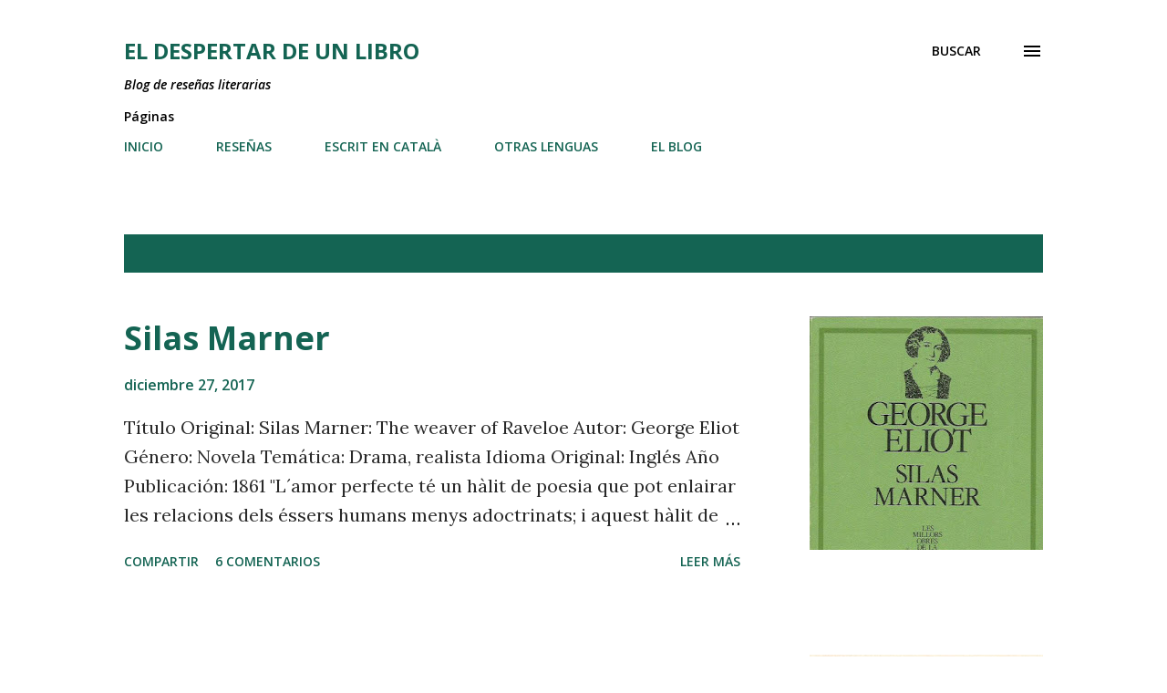

--- FILE ---
content_type: text/html; charset=UTF-8
request_url: https://www.eldespertardeunlibro.com/2017/12/
body_size: 88895
content:
<!DOCTYPE html>
<html dir='ltr' lang='es'>
<head>
<meta content='width=device-width, initial-scale=1' name='viewport'/>
<title>El despertar de un libro</title>
<meta content='text/html; charset=UTF-8' http-equiv='Content-Type'/>
<!-- Chrome, Firefox OS and Opera -->
<meta content='transparent' name='theme-color'/>
<!-- Windows Phone -->
<meta content='transparent' name='msapplication-navbutton-color'/>
<meta content='blogger' name='generator'/>
<link href='https://www.eldespertardeunlibro.com/favicon.ico' rel='icon' type='image/x-icon'/>
<link href='https://www.eldespertardeunlibro.com/2017/12/' rel='canonical'/>
<link rel="alternate" type="application/atom+xml" title="El despertar de un libro - Atom" href="https://www.eldespertardeunlibro.com/feeds/posts/default" />
<link rel="alternate" type="application/rss+xml" title="El despertar de un libro - RSS" href="https://www.eldespertardeunlibro.com/feeds/posts/default?alt=rss" />
<link rel="service.post" type="application/atom+xml" title="El despertar de un libro - Atom" href="https://www.blogger.com/feeds/6007940220827407676/posts/default" />
<!--Can't find substitution for tag [blog.ieCssRetrofitLinks]-->
<meta content='El Despertar de un libro quiere ayudarte a elegir tu próxima lectura. Demasiados libros y poco tiempo. Por ello, comparto mis lecturas contigo.' name='description'/>
<meta content='https://www.eldespertardeunlibro.com/2017/12/' property='og:url'/>
<meta content='El despertar de un libro' property='og:title'/>
<meta content='El Despertar de un libro quiere ayudarte a elegir tu próxima lectura. Demasiados libros y poco tiempo. Por ello, comparto mis lecturas contigo.' property='og:description'/>
<meta content='https://blogger.googleusercontent.com/img/b/R29vZ2xl/AVvXsEiVlCmY0PvKP-q7-NxhyphenhyphenTAvKNtP0kUEXlHMTDaQwcmVv5aa3jRupXdN9zpCXKYeWHenr_4qiUgi42bXspFBYwOwpVztq3hiBrPx2g1s_G5H_qIxjyDL11eKjeBd-B-jXBNbim_USQsmZ0zG/w1200-h630-p-k-no-nu/Silas.jpg' property='og:image'/>
<meta content='https://blogger.googleusercontent.com/img/b/R29vZ2xl/AVvXsEhX2BKKXPFNbjeQeWm-hZLV2ntznUIJAcvH1r2J1FAOll9hnFyElbfkbvCfceXhYn7lHhM_SrdAoi_t5UbY7calBZ0bIRE9V3DmFjAQ7OqaPVF9iOUtJcExKhsB22-zcD8v5HVRxWBXbi9x/w1200-h630-p-k-no-nu/illo_png9.jpg' property='og:image'/>
<style type='text/css'>@font-face{font-family:'Lora';font-style:normal;font-weight:400;font-display:swap;src:url(//fonts.gstatic.com/s/lora/v37/0QI6MX1D_JOuGQbT0gvTJPa787weuxJMkq18ndeYxZ2JTg.woff2)format('woff2');unicode-range:U+0460-052F,U+1C80-1C8A,U+20B4,U+2DE0-2DFF,U+A640-A69F,U+FE2E-FE2F;}@font-face{font-family:'Lora';font-style:normal;font-weight:400;font-display:swap;src:url(//fonts.gstatic.com/s/lora/v37/0QI6MX1D_JOuGQbT0gvTJPa787weuxJFkq18ndeYxZ2JTg.woff2)format('woff2');unicode-range:U+0301,U+0400-045F,U+0490-0491,U+04B0-04B1,U+2116;}@font-face{font-family:'Lora';font-style:normal;font-weight:400;font-display:swap;src:url(//fonts.gstatic.com/s/lora/v37/0QI6MX1D_JOuGQbT0gvTJPa787weuxI9kq18ndeYxZ2JTg.woff2)format('woff2');unicode-range:U+0302-0303,U+0305,U+0307-0308,U+0310,U+0312,U+0315,U+031A,U+0326-0327,U+032C,U+032F-0330,U+0332-0333,U+0338,U+033A,U+0346,U+034D,U+0391-03A1,U+03A3-03A9,U+03B1-03C9,U+03D1,U+03D5-03D6,U+03F0-03F1,U+03F4-03F5,U+2016-2017,U+2034-2038,U+203C,U+2040,U+2043,U+2047,U+2050,U+2057,U+205F,U+2070-2071,U+2074-208E,U+2090-209C,U+20D0-20DC,U+20E1,U+20E5-20EF,U+2100-2112,U+2114-2115,U+2117-2121,U+2123-214F,U+2190,U+2192,U+2194-21AE,U+21B0-21E5,U+21F1-21F2,U+21F4-2211,U+2213-2214,U+2216-22FF,U+2308-230B,U+2310,U+2319,U+231C-2321,U+2336-237A,U+237C,U+2395,U+239B-23B7,U+23D0,U+23DC-23E1,U+2474-2475,U+25AF,U+25B3,U+25B7,U+25BD,U+25C1,U+25CA,U+25CC,U+25FB,U+266D-266F,U+27C0-27FF,U+2900-2AFF,U+2B0E-2B11,U+2B30-2B4C,U+2BFE,U+3030,U+FF5B,U+FF5D,U+1D400-1D7FF,U+1EE00-1EEFF;}@font-face{font-family:'Lora';font-style:normal;font-weight:400;font-display:swap;src:url(//fonts.gstatic.com/s/lora/v37/0QI6MX1D_JOuGQbT0gvTJPa787weuxIvkq18ndeYxZ2JTg.woff2)format('woff2');unicode-range:U+0001-000C,U+000E-001F,U+007F-009F,U+20DD-20E0,U+20E2-20E4,U+2150-218F,U+2190,U+2192,U+2194-2199,U+21AF,U+21E6-21F0,U+21F3,U+2218-2219,U+2299,U+22C4-22C6,U+2300-243F,U+2440-244A,U+2460-24FF,U+25A0-27BF,U+2800-28FF,U+2921-2922,U+2981,U+29BF,U+29EB,U+2B00-2BFF,U+4DC0-4DFF,U+FFF9-FFFB,U+10140-1018E,U+10190-1019C,U+101A0,U+101D0-101FD,U+102E0-102FB,U+10E60-10E7E,U+1D2C0-1D2D3,U+1D2E0-1D37F,U+1F000-1F0FF,U+1F100-1F1AD,U+1F1E6-1F1FF,U+1F30D-1F30F,U+1F315,U+1F31C,U+1F31E,U+1F320-1F32C,U+1F336,U+1F378,U+1F37D,U+1F382,U+1F393-1F39F,U+1F3A7-1F3A8,U+1F3AC-1F3AF,U+1F3C2,U+1F3C4-1F3C6,U+1F3CA-1F3CE,U+1F3D4-1F3E0,U+1F3ED,U+1F3F1-1F3F3,U+1F3F5-1F3F7,U+1F408,U+1F415,U+1F41F,U+1F426,U+1F43F,U+1F441-1F442,U+1F444,U+1F446-1F449,U+1F44C-1F44E,U+1F453,U+1F46A,U+1F47D,U+1F4A3,U+1F4B0,U+1F4B3,U+1F4B9,U+1F4BB,U+1F4BF,U+1F4C8-1F4CB,U+1F4D6,U+1F4DA,U+1F4DF,U+1F4E3-1F4E6,U+1F4EA-1F4ED,U+1F4F7,U+1F4F9-1F4FB,U+1F4FD-1F4FE,U+1F503,U+1F507-1F50B,U+1F50D,U+1F512-1F513,U+1F53E-1F54A,U+1F54F-1F5FA,U+1F610,U+1F650-1F67F,U+1F687,U+1F68D,U+1F691,U+1F694,U+1F698,U+1F6AD,U+1F6B2,U+1F6B9-1F6BA,U+1F6BC,U+1F6C6-1F6CF,U+1F6D3-1F6D7,U+1F6E0-1F6EA,U+1F6F0-1F6F3,U+1F6F7-1F6FC,U+1F700-1F7FF,U+1F800-1F80B,U+1F810-1F847,U+1F850-1F859,U+1F860-1F887,U+1F890-1F8AD,U+1F8B0-1F8BB,U+1F8C0-1F8C1,U+1F900-1F90B,U+1F93B,U+1F946,U+1F984,U+1F996,U+1F9E9,U+1FA00-1FA6F,U+1FA70-1FA7C,U+1FA80-1FA89,U+1FA8F-1FAC6,U+1FACE-1FADC,U+1FADF-1FAE9,U+1FAF0-1FAF8,U+1FB00-1FBFF;}@font-face{font-family:'Lora';font-style:normal;font-weight:400;font-display:swap;src:url(//fonts.gstatic.com/s/lora/v37/0QI6MX1D_JOuGQbT0gvTJPa787weuxJOkq18ndeYxZ2JTg.woff2)format('woff2');unicode-range:U+0102-0103,U+0110-0111,U+0128-0129,U+0168-0169,U+01A0-01A1,U+01AF-01B0,U+0300-0301,U+0303-0304,U+0308-0309,U+0323,U+0329,U+1EA0-1EF9,U+20AB;}@font-face{font-family:'Lora';font-style:normal;font-weight:400;font-display:swap;src:url(//fonts.gstatic.com/s/lora/v37/0QI6MX1D_JOuGQbT0gvTJPa787weuxJPkq18ndeYxZ2JTg.woff2)format('woff2');unicode-range:U+0100-02BA,U+02BD-02C5,U+02C7-02CC,U+02CE-02D7,U+02DD-02FF,U+0304,U+0308,U+0329,U+1D00-1DBF,U+1E00-1E9F,U+1EF2-1EFF,U+2020,U+20A0-20AB,U+20AD-20C0,U+2113,U+2C60-2C7F,U+A720-A7FF;}@font-face{font-family:'Lora';font-style:normal;font-weight:400;font-display:swap;src:url(//fonts.gstatic.com/s/lora/v37/0QI6MX1D_JOuGQbT0gvTJPa787weuxJBkq18ndeYxZ0.woff2)format('woff2');unicode-range:U+0000-00FF,U+0131,U+0152-0153,U+02BB-02BC,U+02C6,U+02DA,U+02DC,U+0304,U+0308,U+0329,U+2000-206F,U+20AC,U+2122,U+2191,U+2193,U+2212,U+2215,U+FEFF,U+FFFD;}@font-face{font-family:'Open Sans';font-style:italic;font-weight:600;font-stretch:100%;font-display:swap;src:url(//fonts.gstatic.com/s/opensans/v44/memQYaGs126MiZpBA-UFUIcVXSCEkx2cmqvXlWq8tWZ0Pw86hd0RkxhjWV0ewIMUdjFXmSU_.woff2)format('woff2');unicode-range:U+0460-052F,U+1C80-1C8A,U+20B4,U+2DE0-2DFF,U+A640-A69F,U+FE2E-FE2F;}@font-face{font-family:'Open Sans';font-style:italic;font-weight:600;font-stretch:100%;font-display:swap;src:url(//fonts.gstatic.com/s/opensans/v44/memQYaGs126MiZpBA-UFUIcVXSCEkx2cmqvXlWq8tWZ0Pw86hd0RkxhjWVQewIMUdjFXmSU_.woff2)format('woff2');unicode-range:U+0301,U+0400-045F,U+0490-0491,U+04B0-04B1,U+2116;}@font-face{font-family:'Open Sans';font-style:italic;font-weight:600;font-stretch:100%;font-display:swap;src:url(//fonts.gstatic.com/s/opensans/v44/memQYaGs126MiZpBA-UFUIcVXSCEkx2cmqvXlWq8tWZ0Pw86hd0RkxhjWVwewIMUdjFXmSU_.woff2)format('woff2');unicode-range:U+1F00-1FFF;}@font-face{font-family:'Open Sans';font-style:italic;font-weight:600;font-stretch:100%;font-display:swap;src:url(//fonts.gstatic.com/s/opensans/v44/memQYaGs126MiZpBA-UFUIcVXSCEkx2cmqvXlWq8tWZ0Pw86hd0RkxhjWVMewIMUdjFXmSU_.woff2)format('woff2');unicode-range:U+0370-0377,U+037A-037F,U+0384-038A,U+038C,U+038E-03A1,U+03A3-03FF;}@font-face{font-family:'Open Sans';font-style:italic;font-weight:600;font-stretch:100%;font-display:swap;src:url(//fonts.gstatic.com/s/opensans/v44/memQYaGs126MiZpBA-UFUIcVXSCEkx2cmqvXlWq8tWZ0Pw86hd0RkxhjWVIewIMUdjFXmSU_.woff2)format('woff2');unicode-range:U+0307-0308,U+0590-05FF,U+200C-2010,U+20AA,U+25CC,U+FB1D-FB4F;}@font-face{font-family:'Open Sans';font-style:italic;font-weight:600;font-stretch:100%;font-display:swap;src:url(//fonts.gstatic.com/s/opensans/v44/memQYaGs126MiZpBA-UFUIcVXSCEkx2cmqvXlWq8tWZ0Pw86hd0RkxhjWSwewIMUdjFXmSU_.woff2)format('woff2');unicode-range:U+0302-0303,U+0305,U+0307-0308,U+0310,U+0312,U+0315,U+031A,U+0326-0327,U+032C,U+032F-0330,U+0332-0333,U+0338,U+033A,U+0346,U+034D,U+0391-03A1,U+03A3-03A9,U+03B1-03C9,U+03D1,U+03D5-03D6,U+03F0-03F1,U+03F4-03F5,U+2016-2017,U+2034-2038,U+203C,U+2040,U+2043,U+2047,U+2050,U+2057,U+205F,U+2070-2071,U+2074-208E,U+2090-209C,U+20D0-20DC,U+20E1,U+20E5-20EF,U+2100-2112,U+2114-2115,U+2117-2121,U+2123-214F,U+2190,U+2192,U+2194-21AE,U+21B0-21E5,U+21F1-21F2,U+21F4-2211,U+2213-2214,U+2216-22FF,U+2308-230B,U+2310,U+2319,U+231C-2321,U+2336-237A,U+237C,U+2395,U+239B-23B7,U+23D0,U+23DC-23E1,U+2474-2475,U+25AF,U+25B3,U+25B7,U+25BD,U+25C1,U+25CA,U+25CC,U+25FB,U+266D-266F,U+27C0-27FF,U+2900-2AFF,U+2B0E-2B11,U+2B30-2B4C,U+2BFE,U+3030,U+FF5B,U+FF5D,U+1D400-1D7FF,U+1EE00-1EEFF;}@font-face{font-family:'Open Sans';font-style:italic;font-weight:600;font-stretch:100%;font-display:swap;src:url(//fonts.gstatic.com/s/opensans/v44/memQYaGs126MiZpBA-UFUIcVXSCEkx2cmqvXlWq8tWZ0Pw86hd0RkxhjWT4ewIMUdjFXmSU_.woff2)format('woff2');unicode-range:U+0001-000C,U+000E-001F,U+007F-009F,U+20DD-20E0,U+20E2-20E4,U+2150-218F,U+2190,U+2192,U+2194-2199,U+21AF,U+21E6-21F0,U+21F3,U+2218-2219,U+2299,U+22C4-22C6,U+2300-243F,U+2440-244A,U+2460-24FF,U+25A0-27BF,U+2800-28FF,U+2921-2922,U+2981,U+29BF,U+29EB,U+2B00-2BFF,U+4DC0-4DFF,U+FFF9-FFFB,U+10140-1018E,U+10190-1019C,U+101A0,U+101D0-101FD,U+102E0-102FB,U+10E60-10E7E,U+1D2C0-1D2D3,U+1D2E0-1D37F,U+1F000-1F0FF,U+1F100-1F1AD,U+1F1E6-1F1FF,U+1F30D-1F30F,U+1F315,U+1F31C,U+1F31E,U+1F320-1F32C,U+1F336,U+1F378,U+1F37D,U+1F382,U+1F393-1F39F,U+1F3A7-1F3A8,U+1F3AC-1F3AF,U+1F3C2,U+1F3C4-1F3C6,U+1F3CA-1F3CE,U+1F3D4-1F3E0,U+1F3ED,U+1F3F1-1F3F3,U+1F3F5-1F3F7,U+1F408,U+1F415,U+1F41F,U+1F426,U+1F43F,U+1F441-1F442,U+1F444,U+1F446-1F449,U+1F44C-1F44E,U+1F453,U+1F46A,U+1F47D,U+1F4A3,U+1F4B0,U+1F4B3,U+1F4B9,U+1F4BB,U+1F4BF,U+1F4C8-1F4CB,U+1F4D6,U+1F4DA,U+1F4DF,U+1F4E3-1F4E6,U+1F4EA-1F4ED,U+1F4F7,U+1F4F9-1F4FB,U+1F4FD-1F4FE,U+1F503,U+1F507-1F50B,U+1F50D,U+1F512-1F513,U+1F53E-1F54A,U+1F54F-1F5FA,U+1F610,U+1F650-1F67F,U+1F687,U+1F68D,U+1F691,U+1F694,U+1F698,U+1F6AD,U+1F6B2,U+1F6B9-1F6BA,U+1F6BC,U+1F6C6-1F6CF,U+1F6D3-1F6D7,U+1F6E0-1F6EA,U+1F6F0-1F6F3,U+1F6F7-1F6FC,U+1F700-1F7FF,U+1F800-1F80B,U+1F810-1F847,U+1F850-1F859,U+1F860-1F887,U+1F890-1F8AD,U+1F8B0-1F8BB,U+1F8C0-1F8C1,U+1F900-1F90B,U+1F93B,U+1F946,U+1F984,U+1F996,U+1F9E9,U+1FA00-1FA6F,U+1FA70-1FA7C,U+1FA80-1FA89,U+1FA8F-1FAC6,U+1FACE-1FADC,U+1FADF-1FAE9,U+1FAF0-1FAF8,U+1FB00-1FBFF;}@font-face{font-family:'Open Sans';font-style:italic;font-weight:600;font-stretch:100%;font-display:swap;src:url(//fonts.gstatic.com/s/opensans/v44/memQYaGs126MiZpBA-UFUIcVXSCEkx2cmqvXlWq8tWZ0Pw86hd0RkxhjWV8ewIMUdjFXmSU_.woff2)format('woff2');unicode-range:U+0102-0103,U+0110-0111,U+0128-0129,U+0168-0169,U+01A0-01A1,U+01AF-01B0,U+0300-0301,U+0303-0304,U+0308-0309,U+0323,U+0329,U+1EA0-1EF9,U+20AB;}@font-face{font-family:'Open Sans';font-style:italic;font-weight:600;font-stretch:100%;font-display:swap;src:url(//fonts.gstatic.com/s/opensans/v44/memQYaGs126MiZpBA-UFUIcVXSCEkx2cmqvXlWq8tWZ0Pw86hd0RkxhjWV4ewIMUdjFXmSU_.woff2)format('woff2');unicode-range:U+0100-02BA,U+02BD-02C5,U+02C7-02CC,U+02CE-02D7,U+02DD-02FF,U+0304,U+0308,U+0329,U+1D00-1DBF,U+1E00-1E9F,U+1EF2-1EFF,U+2020,U+20A0-20AB,U+20AD-20C0,U+2113,U+2C60-2C7F,U+A720-A7FF;}@font-face{font-family:'Open Sans';font-style:italic;font-weight:600;font-stretch:100%;font-display:swap;src:url(//fonts.gstatic.com/s/opensans/v44/memQYaGs126MiZpBA-UFUIcVXSCEkx2cmqvXlWq8tWZ0Pw86hd0RkxhjWVAewIMUdjFXmQ.woff2)format('woff2');unicode-range:U+0000-00FF,U+0131,U+0152-0153,U+02BB-02BC,U+02C6,U+02DA,U+02DC,U+0304,U+0308,U+0329,U+2000-206F,U+20AC,U+2122,U+2191,U+2193,U+2212,U+2215,U+FEFF,U+FFFD;}@font-face{font-family:'Open Sans';font-style:normal;font-weight:400;font-stretch:100%;font-display:swap;src:url(//fonts.gstatic.com/s/opensans/v44/memvYaGs126MiZpBA-UvWbX2vVnXBbObj2OVTSKmu0SC55K5gw.woff2)format('woff2');unicode-range:U+0460-052F,U+1C80-1C8A,U+20B4,U+2DE0-2DFF,U+A640-A69F,U+FE2E-FE2F;}@font-face{font-family:'Open Sans';font-style:normal;font-weight:400;font-stretch:100%;font-display:swap;src:url(//fonts.gstatic.com/s/opensans/v44/memvYaGs126MiZpBA-UvWbX2vVnXBbObj2OVTSumu0SC55K5gw.woff2)format('woff2');unicode-range:U+0301,U+0400-045F,U+0490-0491,U+04B0-04B1,U+2116;}@font-face{font-family:'Open Sans';font-style:normal;font-weight:400;font-stretch:100%;font-display:swap;src:url(//fonts.gstatic.com/s/opensans/v44/memvYaGs126MiZpBA-UvWbX2vVnXBbObj2OVTSOmu0SC55K5gw.woff2)format('woff2');unicode-range:U+1F00-1FFF;}@font-face{font-family:'Open Sans';font-style:normal;font-weight:400;font-stretch:100%;font-display:swap;src:url(//fonts.gstatic.com/s/opensans/v44/memvYaGs126MiZpBA-UvWbX2vVnXBbObj2OVTSymu0SC55K5gw.woff2)format('woff2');unicode-range:U+0370-0377,U+037A-037F,U+0384-038A,U+038C,U+038E-03A1,U+03A3-03FF;}@font-face{font-family:'Open Sans';font-style:normal;font-weight:400;font-stretch:100%;font-display:swap;src:url(//fonts.gstatic.com/s/opensans/v44/memvYaGs126MiZpBA-UvWbX2vVnXBbObj2OVTS2mu0SC55K5gw.woff2)format('woff2');unicode-range:U+0307-0308,U+0590-05FF,U+200C-2010,U+20AA,U+25CC,U+FB1D-FB4F;}@font-face{font-family:'Open Sans';font-style:normal;font-weight:400;font-stretch:100%;font-display:swap;src:url(//fonts.gstatic.com/s/opensans/v44/memvYaGs126MiZpBA-UvWbX2vVnXBbObj2OVTVOmu0SC55K5gw.woff2)format('woff2');unicode-range:U+0302-0303,U+0305,U+0307-0308,U+0310,U+0312,U+0315,U+031A,U+0326-0327,U+032C,U+032F-0330,U+0332-0333,U+0338,U+033A,U+0346,U+034D,U+0391-03A1,U+03A3-03A9,U+03B1-03C9,U+03D1,U+03D5-03D6,U+03F0-03F1,U+03F4-03F5,U+2016-2017,U+2034-2038,U+203C,U+2040,U+2043,U+2047,U+2050,U+2057,U+205F,U+2070-2071,U+2074-208E,U+2090-209C,U+20D0-20DC,U+20E1,U+20E5-20EF,U+2100-2112,U+2114-2115,U+2117-2121,U+2123-214F,U+2190,U+2192,U+2194-21AE,U+21B0-21E5,U+21F1-21F2,U+21F4-2211,U+2213-2214,U+2216-22FF,U+2308-230B,U+2310,U+2319,U+231C-2321,U+2336-237A,U+237C,U+2395,U+239B-23B7,U+23D0,U+23DC-23E1,U+2474-2475,U+25AF,U+25B3,U+25B7,U+25BD,U+25C1,U+25CA,U+25CC,U+25FB,U+266D-266F,U+27C0-27FF,U+2900-2AFF,U+2B0E-2B11,U+2B30-2B4C,U+2BFE,U+3030,U+FF5B,U+FF5D,U+1D400-1D7FF,U+1EE00-1EEFF;}@font-face{font-family:'Open Sans';font-style:normal;font-weight:400;font-stretch:100%;font-display:swap;src:url(//fonts.gstatic.com/s/opensans/v44/memvYaGs126MiZpBA-UvWbX2vVnXBbObj2OVTUGmu0SC55K5gw.woff2)format('woff2');unicode-range:U+0001-000C,U+000E-001F,U+007F-009F,U+20DD-20E0,U+20E2-20E4,U+2150-218F,U+2190,U+2192,U+2194-2199,U+21AF,U+21E6-21F0,U+21F3,U+2218-2219,U+2299,U+22C4-22C6,U+2300-243F,U+2440-244A,U+2460-24FF,U+25A0-27BF,U+2800-28FF,U+2921-2922,U+2981,U+29BF,U+29EB,U+2B00-2BFF,U+4DC0-4DFF,U+FFF9-FFFB,U+10140-1018E,U+10190-1019C,U+101A0,U+101D0-101FD,U+102E0-102FB,U+10E60-10E7E,U+1D2C0-1D2D3,U+1D2E0-1D37F,U+1F000-1F0FF,U+1F100-1F1AD,U+1F1E6-1F1FF,U+1F30D-1F30F,U+1F315,U+1F31C,U+1F31E,U+1F320-1F32C,U+1F336,U+1F378,U+1F37D,U+1F382,U+1F393-1F39F,U+1F3A7-1F3A8,U+1F3AC-1F3AF,U+1F3C2,U+1F3C4-1F3C6,U+1F3CA-1F3CE,U+1F3D4-1F3E0,U+1F3ED,U+1F3F1-1F3F3,U+1F3F5-1F3F7,U+1F408,U+1F415,U+1F41F,U+1F426,U+1F43F,U+1F441-1F442,U+1F444,U+1F446-1F449,U+1F44C-1F44E,U+1F453,U+1F46A,U+1F47D,U+1F4A3,U+1F4B0,U+1F4B3,U+1F4B9,U+1F4BB,U+1F4BF,U+1F4C8-1F4CB,U+1F4D6,U+1F4DA,U+1F4DF,U+1F4E3-1F4E6,U+1F4EA-1F4ED,U+1F4F7,U+1F4F9-1F4FB,U+1F4FD-1F4FE,U+1F503,U+1F507-1F50B,U+1F50D,U+1F512-1F513,U+1F53E-1F54A,U+1F54F-1F5FA,U+1F610,U+1F650-1F67F,U+1F687,U+1F68D,U+1F691,U+1F694,U+1F698,U+1F6AD,U+1F6B2,U+1F6B9-1F6BA,U+1F6BC,U+1F6C6-1F6CF,U+1F6D3-1F6D7,U+1F6E0-1F6EA,U+1F6F0-1F6F3,U+1F6F7-1F6FC,U+1F700-1F7FF,U+1F800-1F80B,U+1F810-1F847,U+1F850-1F859,U+1F860-1F887,U+1F890-1F8AD,U+1F8B0-1F8BB,U+1F8C0-1F8C1,U+1F900-1F90B,U+1F93B,U+1F946,U+1F984,U+1F996,U+1F9E9,U+1FA00-1FA6F,U+1FA70-1FA7C,U+1FA80-1FA89,U+1FA8F-1FAC6,U+1FACE-1FADC,U+1FADF-1FAE9,U+1FAF0-1FAF8,U+1FB00-1FBFF;}@font-face{font-family:'Open Sans';font-style:normal;font-weight:400;font-stretch:100%;font-display:swap;src:url(//fonts.gstatic.com/s/opensans/v44/memvYaGs126MiZpBA-UvWbX2vVnXBbObj2OVTSCmu0SC55K5gw.woff2)format('woff2');unicode-range:U+0102-0103,U+0110-0111,U+0128-0129,U+0168-0169,U+01A0-01A1,U+01AF-01B0,U+0300-0301,U+0303-0304,U+0308-0309,U+0323,U+0329,U+1EA0-1EF9,U+20AB;}@font-face{font-family:'Open Sans';font-style:normal;font-weight:400;font-stretch:100%;font-display:swap;src:url(//fonts.gstatic.com/s/opensans/v44/memvYaGs126MiZpBA-UvWbX2vVnXBbObj2OVTSGmu0SC55K5gw.woff2)format('woff2');unicode-range:U+0100-02BA,U+02BD-02C5,U+02C7-02CC,U+02CE-02D7,U+02DD-02FF,U+0304,U+0308,U+0329,U+1D00-1DBF,U+1E00-1E9F,U+1EF2-1EFF,U+2020,U+20A0-20AB,U+20AD-20C0,U+2113,U+2C60-2C7F,U+A720-A7FF;}@font-face{font-family:'Open Sans';font-style:normal;font-weight:400;font-stretch:100%;font-display:swap;src:url(//fonts.gstatic.com/s/opensans/v44/memvYaGs126MiZpBA-UvWbX2vVnXBbObj2OVTS-mu0SC55I.woff2)format('woff2');unicode-range:U+0000-00FF,U+0131,U+0152-0153,U+02BB-02BC,U+02C6,U+02DA,U+02DC,U+0304,U+0308,U+0329,U+2000-206F,U+20AC,U+2122,U+2191,U+2193,U+2212,U+2215,U+FEFF,U+FFFD;}@font-face{font-family:'Open Sans';font-style:normal;font-weight:600;font-stretch:100%;font-display:swap;src:url(//fonts.gstatic.com/s/opensans/v44/memvYaGs126MiZpBA-UvWbX2vVnXBbObj2OVTSKmu0SC55K5gw.woff2)format('woff2');unicode-range:U+0460-052F,U+1C80-1C8A,U+20B4,U+2DE0-2DFF,U+A640-A69F,U+FE2E-FE2F;}@font-face{font-family:'Open Sans';font-style:normal;font-weight:600;font-stretch:100%;font-display:swap;src:url(//fonts.gstatic.com/s/opensans/v44/memvYaGs126MiZpBA-UvWbX2vVnXBbObj2OVTSumu0SC55K5gw.woff2)format('woff2');unicode-range:U+0301,U+0400-045F,U+0490-0491,U+04B0-04B1,U+2116;}@font-face{font-family:'Open Sans';font-style:normal;font-weight:600;font-stretch:100%;font-display:swap;src:url(//fonts.gstatic.com/s/opensans/v44/memvYaGs126MiZpBA-UvWbX2vVnXBbObj2OVTSOmu0SC55K5gw.woff2)format('woff2');unicode-range:U+1F00-1FFF;}@font-face{font-family:'Open Sans';font-style:normal;font-weight:600;font-stretch:100%;font-display:swap;src:url(//fonts.gstatic.com/s/opensans/v44/memvYaGs126MiZpBA-UvWbX2vVnXBbObj2OVTSymu0SC55K5gw.woff2)format('woff2');unicode-range:U+0370-0377,U+037A-037F,U+0384-038A,U+038C,U+038E-03A1,U+03A3-03FF;}@font-face{font-family:'Open Sans';font-style:normal;font-weight:600;font-stretch:100%;font-display:swap;src:url(//fonts.gstatic.com/s/opensans/v44/memvYaGs126MiZpBA-UvWbX2vVnXBbObj2OVTS2mu0SC55K5gw.woff2)format('woff2');unicode-range:U+0307-0308,U+0590-05FF,U+200C-2010,U+20AA,U+25CC,U+FB1D-FB4F;}@font-face{font-family:'Open Sans';font-style:normal;font-weight:600;font-stretch:100%;font-display:swap;src:url(//fonts.gstatic.com/s/opensans/v44/memvYaGs126MiZpBA-UvWbX2vVnXBbObj2OVTVOmu0SC55K5gw.woff2)format('woff2');unicode-range:U+0302-0303,U+0305,U+0307-0308,U+0310,U+0312,U+0315,U+031A,U+0326-0327,U+032C,U+032F-0330,U+0332-0333,U+0338,U+033A,U+0346,U+034D,U+0391-03A1,U+03A3-03A9,U+03B1-03C9,U+03D1,U+03D5-03D6,U+03F0-03F1,U+03F4-03F5,U+2016-2017,U+2034-2038,U+203C,U+2040,U+2043,U+2047,U+2050,U+2057,U+205F,U+2070-2071,U+2074-208E,U+2090-209C,U+20D0-20DC,U+20E1,U+20E5-20EF,U+2100-2112,U+2114-2115,U+2117-2121,U+2123-214F,U+2190,U+2192,U+2194-21AE,U+21B0-21E5,U+21F1-21F2,U+21F4-2211,U+2213-2214,U+2216-22FF,U+2308-230B,U+2310,U+2319,U+231C-2321,U+2336-237A,U+237C,U+2395,U+239B-23B7,U+23D0,U+23DC-23E1,U+2474-2475,U+25AF,U+25B3,U+25B7,U+25BD,U+25C1,U+25CA,U+25CC,U+25FB,U+266D-266F,U+27C0-27FF,U+2900-2AFF,U+2B0E-2B11,U+2B30-2B4C,U+2BFE,U+3030,U+FF5B,U+FF5D,U+1D400-1D7FF,U+1EE00-1EEFF;}@font-face{font-family:'Open Sans';font-style:normal;font-weight:600;font-stretch:100%;font-display:swap;src:url(//fonts.gstatic.com/s/opensans/v44/memvYaGs126MiZpBA-UvWbX2vVnXBbObj2OVTUGmu0SC55K5gw.woff2)format('woff2');unicode-range:U+0001-000C,U+000E-001F,U+007F-009F,U+20DD-20E0,U+20E2-20E4,U+2150-218F,U+2190,U+2192,U+2194-2199,U+21AF,U+21E6-21F0,U+21F3,U+2218-2219,U+2299,U+22C4-22C6,U+2300-243F,U+2440-244A,U+2460-24FF,U+25A0-27BF,U+2800-28FF,U+2921-2922,U+2981,U+29BF,U+29EB,U+2B00-2BFF,U+4DC0-4DFF,U+FFF9-FFFB,U+10140-1018E,U+10190-1019C,U+101A0,U+101D0-101FD,U+102E0-102FB,U+10E60-10E7E,U+1D2C0-1D2D3,U+1D2E0-1D37F,U+1F000-1F0FF,U+1F100-1F1AD,U+1F1E6-1F1FF,U+1F30D-1F30F,U+1F315,U+1F31C,U+1F31E,U+1F320-1F32C,U+1F336,U+1F378,U+1F37D,U+1F382,U+1F393-1F39F,U+1F3A7-1F3A8,U+1F3AC-1F3AF,U+1F3C2,U+1F3C4-1F3C6,U+1F3CA-1F3CE,U+1F3D4-1F3E0,U+1F3ED,U+1F3F1-1F3F3,U+1F3F5-1F3F7,U+1F408,U+1F415,U+1F41F,U+1F426,U+1F43F,U+1F441-1F442,U+1F444,U+1F446-1F449,U+1F44C-1F44E,U+1F453,U+1F46A,U+1F47D,U+1F4A3,U+1F4B0,U+1F4B3,U+1F4B9,U+1F4BB,U+1F4BF,U+1F4C8-1F4CB,U+1F4D6,U+1F4DA,U+1F4DF,U+1F4E3-1F4E6,U+1F4EA-1F4ED,U+1F4F7,U+1F4F9-1F4FB,U+1F4FD-1F4FE,U+1F503,U+1F507-1F50B,U+1F50D,U+1F512-1F513,U+1F53E-1F54A,U+1F54F-1F5FA,U+1F610,U+1F650-1F67F,U+1F687,U+1F68D,U+1F691,U+1F694,U+1F698,U+1F6AD,U+1F6B2,U+1F6B9-1F6BA,U+1F6BC,U+1F6C6-1F6CF,U+1F6D3-1F6D7,U+1F6E0-1F6EA,U+1F6F0-1F6F3,U+1F6F7-1F6FC,U+1F700-1F7FF,U+1F800-1F80B,U+1F810-1F847,U+1F850-1F859,U+1F860-1F887,U+1F890-1F8AD,U+1F8B0-1F8BB,U+1F8C0-1F8C1,U+1F900-1F90B,U+1F93B,U+1F946,U+1F984,U+1F996,U+1F9E9,U+1FA00-1FA6F,U+1FA70-1FA7C,U+1FA80-1FA89,U+1FA8F-1FAC6,U+1FACE-1FADC,U+1FADF-1FAE9,U+1FAF0-1FAF8,U+1FB00-1FBFF;}@font-face{font-family:'Open Sans';font-style:normal;font-weight:600;font-stretch:100%;font-display:swap;src:url(//fonts.gstatic.com/s/opensans/v44/memvYaGs126MiZpBA-UvWbX2vVnXBbObj2OVTSCmu0SC55K5gw.woff2)format('woff2');unicode-range:U+0102-0103,U+0110-0111,U+0128-0129,U+0168-0169,U+01A0-01A1,U+01AF-01B0,U+0300-0301,U+0303-0304,U+0308-0309,U+0323,U+0329,U+1EA0-1EF9,U+20AB;}@font-face{font-family:'Open Sans';font-style:normal;font-weight:600;font-stretch:100%;font-display:swap;src:url(//fonts.gstatic.com/s/opensans/v44/memvYaGs126MiZpBA-UvWbX2vVnXBbObj2OVTSGmu0SC55K5gw.woff2)format('woff2');unicode-range:U+0100-02BA,U+02BD-02C5,U+02C7-02CC,U+02CE-02D7,U+02DD-02FF,U+0304,U+0308,U+0329,U+1D00-1DBF,U+1E00-1E9F,U+1EF2-1EFF,U+2020,U+20A0-20AB,U+20AD-20C0,U+2113,U+2C60-2C7F,U+A720-A7FF;}@font-face{font-family:'Open Sans';font-style:normal;font-weight:600;font-stretch:100%;font-display:swap;src:url(//fonts.gstatic.com/s/opensans/v44/memvYaGs126MiZpBA-UvWbX2vVnXBbObj2OVTS-mu0SC55I.woff2)format('woff2');unicode-range:U+0000-00FF,U+0131,U+0152-0153,U+02BB-02BC,U+02C6,U+02DA,U+02DC,U+0304,U+0308,U+0329,U+2000-206F,U+20AC,U+2122,U+2191,U+2193,U+2212,U+2215,U+FEFF,U+FFFD;}@font-face{font-family:'Open Sans';font-style:normal;font-weight:700;font-stretch:100%;font-display:swap;src:url(//fonts.gstatic.com/s/opensans/v44/memvYaGs126MiZpBA-UvWbX2vVnXBbObj2OVTSKmu0SC55K5gw.woff2)format('woff2');unicode-range:U+0460-052F,U+1C80-1C8A,U+20B4,U+2DE0-2DFF,U+A640-A69F,U+FE2E-FE2F;}@font-face{font-family:'Open Sans';font-style:normal;font-weight:700;font-stretch:100%;font-display:swap;src:url(//fonts.gstatic.com/s/opensans/v44/memvYaGs126MiZpBA-UvWbX2vVnXBbObj2OVTSumu0SC55K5gw.woff2)format('woff2');unicode-range:U+0301,U+0400-045F,U+0490-0491,U+04B0-04B1,U+2116;}@font-face{font-family:'Open Sans';font-style:normal;font-weight:700;font-stretch:100%;font-display:swap;src:url(//fonts.gstatic.com/s/opensans/v44/memvYaGs126MiZpBA-UvWbX2vVnXBbObj2OVTSOmu0SC55K5gw.woff2)format('woff2');unicode-range:U+1F00-1FFF;}@font-face{font-family:'Open Sans';font-style:normal;font-weight:700;font-stretch:100%;font-display:swap;src:url(//fonts.gstatic.com/s/opensans/v44/memvYaGs126MiZpBA-UvWbX2vVnXBbObj2OVTSymu0SC55K5gw.woff2)format('woff2');unicode-range:U+0370-0377,U+037A-037F,U+0384-038A,U+038C,U+038E-03A1,U+03A3-03FF;}@font-face{font-family:'Open Sans';font-style:normal;font-weight:700;font-stretch:100%;font-display:swap;src:url(//fonts.gstatic.com/s/opensans/v44/memvYaGs126MiZpBA-UvWbX2vVnXBbObj2OVTS2mu0SC55K5gw.woff2)format('woff2');unicode-range:U+0307-0308,U+0590-05FF,U+200C-2010,U+20AA,U+25CC,U+FB1D-FB4F;}@font-face{font-family:'Open Sans';font-style:normal;font-weight:700;font-stretch:100%;font-display:swap;src:url(//fonts.gstatic.com/s/opensans/v44/memvYaGs126MiZpBA-UvWbX2vVnXBbObj2OVTVOmu0SC55K5gw.woff2)format('woff2');unicode-range:U+0302-0303,U+0305,U+0307-0308,U+0310,U+0312,U+0315,U+031A,U+0326-0327,U+032C,U+032F-0330,U+0332-0333,U+0338,U+033A,U+0346,U+034D,U+0391-03A1,U+03A3-03A9,U+03B1-03C9,U+03D1,U+03D5-03D6,U+03F0-03F1,U+03F4-03F5,U+2016-2017,U+2034-2038,U+203C,U+2040,U+2043,U+2047,U+2050,U+2057,U+205F,U+2070-2071,U+2074-208E,U+2090-209C,U+20D0-20DC,U+20E1,U+20E5-20EF,U+2100-2112,U+2114-2115,U+2117-2121,U+2123-214F,U+2190,U+2192,U+2194-21AE,U+21B0-21E5,U+21F1-21F2,U+21F4-2211,U+2213-2214,U+2216-22FF,U+2308-230B,U+2310,U+2319,U+231C-2321,U+2336-237A,U+237C,U+2395,U+239B-23B7,U+23D0,U+23DC-23E1,U+2474-2475,U+25AF,U+25B3,U+25B7,U+25BD,U+25C1,U+25CA,U+25CC,U+25FB,U+266D-266F,U+27C0-27FF,U+2900-2AFF,U+2B0E-2B11,U+2B30-2B4C,U+2BFE,U+3030,U+FF5B,U+FF5D,U+1D400-1D7FF,U+1EE00-1EEFF;}@font-face{font-family:'Open Sans';font-style:normal;font-weight:700;font-stretch:100%;font-display:swap;src:url(//fonts.gstatic.com/s/opensans/v44/memvYaGs126MiZpBA-UvWbX2vVnXBbObj2OVTUGmu0SC55K5gw.woff2)format('woff2');unicode-range:U+0001-000C,U+000E-001F,U+007F-009F,U+20DD-20E0,U+20E2-20E4,U+2150-218F,U+2190,U+2192,U+2194-2199,U+21AF,U+21E6-21F0,U+21F3,U+2218-2219,U+2299,U+22C4-22C6,U+2300-243F,U+2440-244A,U+2460-24FF,U+25A0-27BF,U+2800-28FF,U+2921-2922,U+2981,U+29BF,U+29EB,U+2B00-2BFF,U+4DC0-4DFF,U+FFF9-FFFB,U+10140-1018E,U+10190-1019C,U+101A0,U+101D0-101FD,U+102E0-102FB,U+10E60-10E7E,U+1D2C0-1D2D3,U+1D2E0-1D37F,U+1F000-1F0FF,U+1F100-1F1AD,U+1F1E6-1F1FF,U+1F30D-1F30F,U+1F315,U+1F31C,U+1F31E,U+1F320-1F32C,U+1F336,U+1F378,U+1F37D,U+1F382,U+1F393-1F39F,U+1F3A7-1F3A8,U+1F3AC-1F3AF,U+1F3C2,U+1F3C4-1F3C6,U+1F3CA-1F3CE,U+1F3D4-1F3E0,U+1F3ED,U+1F3F1-1F3F3,U+1F3F5-1F3F7,U+1F408,U+1F415,U+1F41F,U+1F426,U+1F43F,U+1F441-1F442,U+1F444,U+1F446-1F449,U+1F44C-1F44E,U+1F453,U+1F46A,U+1F47D,U+1F4A3,U+1F4B0,U+1F4B3,U+1F4B9,U+1F4BB,U+1F4BF,U+1F4C8-1F4CB,U+1F4D6,U+1F4DA,U+1F4DF,U+1F4E3-1F4E6,U+1F4EA-1F4ED,U+1F4F7,U+1F4F9-1F4FB,U+1F4FD-1F4FE,U+1F503,U+1F507-1F50B,U+1F50D,U+1F512-1F513,U+1F53E-1F54A,U+1F54F-1F5FA,U+1F610,U+1F650-1F67F,U+1F687,U+1F68D,U+1F691,U+1F694,U+1F698,U+1F6AD,U+1F6B2,U+1F6B9-1F6BA,U+1F6BC,U+1F6C6-1F6CF,U+1F6D3-1F6D7,U+1F6E0-1F6EA,U+1F6F0-1F6F3,U+1F6F7-1F6FC,U+1F700-1F7FF,U+1F800-1F80B,U+1F810-1F847,U+1F850-1F859,U+1F860-1F887,U+1F890-1F8AD,U+1F8B0-1F8BB,U+1F8C0-1F8C1,U+1F900-1F90B,U+1F93B,U+1F946,U+1F984,U+1F996,U+1F9E9,U+1FA00-1FA6F,U+1FA70-1FA7C,U+1FA80-1FA89,U+1FA8F-1FAC6,U+1FACE-1FADC,U+1FADF-1FAE9,U+1FAF0-1FAF8,U+1FB00-1FBFF;}@font-face{font-family:'Open Sans';font-style:normal;font-weight:700;font-stretch:100%;font-display:swap;src:url(//fonts.gstatic.com/s/opensans/v44/memvYaGs126MiZpBA-UvWbX2vVnXBbObj2OVTSCmu0SC55K5gw.woff2)format('woff2');unicode-range:U+0102-0103,U+0110-0111,U+0128-0129,U+0168-0169,U+01A0-01A1,U+01AF-01B0,U+0300-0301,U+0303-0304,U+0308-0309,U+0323,U+0329,U+1EA0-1EF9,U+20AB;}@font-face{font-family:'Open Sans';font-style:normal;font-weight:700;font-stretch:100%;font-display:swap;src:url(//fonts.gstatic.com/s/opensans/v44/memvYaGs126MiZpBA-UvWbX2vVnXBbObj2OVTSGmu0SC55K5gw.woff2)format('woff2');unicode-range:U+0100-02BA,U+02BD-02C5,U+02C7-02CC,U+02CE-02D7,U+02DD-02FF,U+0304,U+0308,U+0329,U+1D00-1DBF,U+1E00-1E9F,U+1EF2-1EFF,U+2020,U+20A0-20AB,U+20AD-20C0,U+2113,U+2C60-2C7F,U+A720-A7FF;}@font-face{font-family:'Open Sans';font-style:normal;font-weight:700;font-stretch:100%;font-display:swap;src:url(//fonts.gstatic.com/s/opensans/v44/memvYaGs126MiZpBA-UvWbX2vVnXBbObj2OVTS-mu0SC55I.woff2)format('woff2');unicode-range:U+0000-00FF,U+0131,U+0152-0153,U+02BB-02BC,U+02C6,U+02DA,U+02DC,U+0304,U+0308,U+0329,U+2000-206F,U+20AC,U+2122,U+2191,U+2193,U+2212,U+2215,U+FEFF,U+FFFD;}</style>
<style id='page-skin-1' type='text/css'><!--
/*! normalize.css v3.0.1 | MIT License | git.io/normalize */html{font-family:sans-serif;-ms-text-size-adjust:100%;-webkit-text-size-adjust:100%}body{margin:0}article,aside,details,figcaption,figure,footer,header,hgroup,main,nav,section,summary{display:block}audio,canvas,progress,video{display:inline-block;vertical-align:baseline}audio:not([controls]){display:none;height:0}[hidden],template{display:none}a{background:transparent}a:active,a:hover{outline:0}abbr[title]{border-bottom:1px dotted}b,strong{font-weight:bold}dfn{font-style:italic}h1{font-size:2em;margin:.67em 0}mark{background:#ff0;color:#000}small{font-size:80%}sub,sup{font-size:75%;line-height:0;position:relative;vertical-align:baseline}sup{top:-0.5em}sub{bottom:-0.25em}img{border:0}svg:not(:root){overflow:hidden}figure{margin:1em 40px}hr{-moz-box-sizing:content-box;box-sizing:content-box;height:0}pre{overflow:auto}code,kbd,pre,samp{font-family:monospace,monospace;font-size:1em}button,input,optgroup,select,textarea{color:inherit;font:inherit;margin:0}button{overflow:visible}button,select{text-transform:none}button,html input[type="button"],input[type="reset"],input[type="submit"]{-webkit-appearance:button;cursor:pointer}button[disabled],html input[disabled]{cursor:default}button::-moz-focus-inner,input::-moz-focus-inner{border:0;padding:0}input{line-height:normal}input[type="checkbox"],input[type="radio"]{box-sizing:border-box;padding:0}input[type="number"]::-webkit-inner-spin-button,input[type="number"]::-webkit-outer-spin-button{height:auto}input[type="search"]{-webkit-appearance:textfield;-moz-box-sizing:content-box;-webkit-box-sizing:content-box;box-sizing:content-box}input[type="search"]::-webkit-search-cancel-button,input[type="search"]::-webkit-search-decoration{-webkit-appearance:none}fieldset{border:1px solid #c0c0c0;margin:0 2px;padding:.35em .625em .75em}legend{border:0;padding:0}textarea{overflow:auto}optgroup{font-weight:bold}table{border-collapse:collapse;border-spacing:0}td,th{padding:0}
body{
overflow-wrap:break-word;
word-break:break-word;
word-wrap:break-word
}
.hidden{
display:none
}
.invisible{
visibility:hidden
}
.container::after,.float-container::after{
clear:both;
content:"";
display:table
}
.clearboth{
clear:both
}
#comments .comment .comment-actions,.subscribe-popup .FollowByEmail .follow-by-email-submit,.widget.Profile .profile-link{
background:0 0;
border:0;
box-shadow:none;
color:#146453;
cursor:pointer;
font-size:14px;
font-weight:700;
outline:0;
text-decoration:none;
text-transform:uppercase;
width:auto
}
.dim-overlay{
background-color:rgba(0,0,0,.54);
height:100vh;
left:0;
position:fixed;
top:0;
width:100%
}
#sharing-dim-overlay{
background-color:transparent
}
input::-ms-clear{
display:none
}
.blogger-logo,.svg-icon-24.blogger-logo{
fill:#ff9800;
opacity:1
}
.loading-spinner-large{
-webkit-animation:mspin-rotate 1.568s infinite linear;
animation:mspin-rotate 1.568s infinite linear;
height:48px;
overflow:hidden;
position:absolute;
width:48px;
z-index:200
}
.loading-spinner-large>div{
-webkit-animation:mspin-revrot 5332ms infinite steps(4);
animation:mspin-revrot 5332ms infinite steps(4)
}
.loading-spinner-large>div>div{
-webkit-animation:mspin-singlecolor-large-film 1333ms infinite steps(81);
animation:mspin-singlecolor-large-film 1333ms infinite steps(81);
background-size:100%;
height:48px;
width:3888px
}
.mspin-black-large>div>div,.mspin-grey_54-large>div>div{
background-image:url(https://www.blogblog.com/indie/mspin_black_large.svg)
}
.mspin-white-large>div>div{
background-image:url(https://www.blogblog.com/indie/mspin_white_large.svg)
}
.mspin-grey_54-large{
opacity:.54
}
@-webkit-keyframes mspin-singlecolor-large-film{
from{
-webkit-transform:translateX(0);
transform:translateX(0)
}
to{
-webkit-transform:translateX(-3888px);
transform:translateX(-3888px)
}
}
@keyframes mspin-singlecolor-large-film{
from{
-webkit-transform:translateX(0);
transform:translateX(0)
}
to{
-webkit-transform:translateX(-3888px);
transform:translateX(-3888px)
}
}
@-webkit-keyframes mspin-rotate{
from{
-webkit-transform:rotate(0);
transform:rotate(0)
}
to{
-webkit-transform:rotate(360deg);
transform:rotate(360deg)
}
}
@keyframes mspin-rotate{
from{
-webkit-transform:rotate(0);
transform:rotate(0)
}
to{
-webkit-transform:rotate(360deg);
transform:rotate(360deg)
}
}
@-webkit-keyframes mspin-revrot{
from{
-webkit-transform:rotate(0);
transform:rotate(0)
}
to{
-webkit-transform:rotate(-360deg);
transform:rotate(-360deg)
}
}
@keyframes mspin-revrot{
from{
-webkit-transform:rotate(0);
transform:rotate(0)
}
to{
-webkit-transform:rotate(-360deg);
transform:rotate(-360deg)
}
}
.skip-navigation{
background-color:#fff;
box-sizing:border-box;
color:#000;
display:block;
height:0;
left:0;
line-height:50px;
overflow:hidden;
padding-top:0;
position:fixed;
text-align:center;
top:0;
-webkit-transition:box-shadow .3s,height .3s,padding-top .3s;
transition:box-shadow .3s,height .3s,padding-top .3s;
width:100%;
z-index:900
}
.skip-navigation:focus{
box-shadow:0 4px 5px 0 rgba(0,0,0,.14),0 1px 10px 0 rgba(0,0,0,.12),0 2px 4px -1px rgba(0,0,0,.2);
height:50px
}
#main{
outline:0
}
.main-heading{
position:absolute;
clip:rect(1px,1px,1px,1px);
padding:0;
border:0;
height:1px;
width:1px;
overflow:hidden
}
.Attribution{
margin-top:1em;
text-align:center
}
.Attribution .blogger img,.Attribution .blogger svg{
vertical-align:bottom
}
.Attribution .blogger img{
margin-right:.5em
}
.Attribution div{
line-height:24px;
margin-top:.5em
}
.Attribution .copyright,.Attribution .image-attribution{
font-size:.7em;
margin-top:1.5em
}
.BLOG_mobile_video_class{
display:none
}
.bg-photo{
background-attachment:scroll!important
}
body .CSS_LIGHTBOX{
z-index:900
}
.extendable .show-less,.extendable .show-more{
border-color:#146453;
color:#146453;
margin-top:8px
}
.extendable .show-less.hidden,.extendable .show-more.hidden{
display:none
}
.inline-ad{
display:none;
max-width:100%;
overflow:hidden
}
.adsbygoogle{
display:block
}
#cookieChoiceInfo{
bottom:0;
top:auto
}
iframe.b-hbp-video{
border:0
}
.post-body img{
max-width:100%
}
.post-body iframe{
max-width:100%
}
.post-body a[imageanchor="1"]{
display:inline-block
}
.byline{
margin-right:1em
}
.byline:last-child{
margin-right:0
}
.link-copied-dialog{
max-width:520px;
outline:0
}
.link-copied-dialog .modal-dialog-buttons{
margin-top:8px
}
.link-copied-dialog .goog-buttonset-default{
background:0 0;
border:0
}
.link-copied-dialog .goog-buttonset-default:focus{
outline:0
}
.paging-control-container{
margin-bottom:16px
}
.paging-control-container .paging-control{
display:inline-block
}
.paging-control-container .comment-range-text::after,.paging-control-container .paging-control{
color:#146453
}
.paging-control-container .comment-range-text,.paging-control-container .paging-control{
margin-right:8px
}
.paging-control-container .comment-range-text::after,.paging-control-container .paging-control::after{
content:"\b7";
cursor:default;
padding-left:8px;
pointer-events:none
}
.paging-control-container .comment-range-text:last-child::after,.paging-control-container .paging-control:last-child::after{
content:none
}
.byline.reactions iframe{
height:20px
}
.b-notification{
color:#000;
background-color:#fff;
border-bottom:solid 1px #000;
box-sizing:border-box;
padding:16px 32px;
text-align:center
}
.b-notification.visible{
-webkit-transition:margin-top .3s cubic-bezier(.4,0,.2,1);
transition:margin-top .3s cubic-bezier(.4,0,.2,1)
}
.b-notification.invisible{
position:absolute
}
.b-notification-close{
position:absolute;
right:8px;
top:8px
}
.no-posts-message{
line-height:40px;
text-align:center
}
@media screen and (max-width:968px){
body.item-view .post-body a[imageanchor="1"][style*="float: left;"],body.item-view .post-body a[imageanchor="1"][style*="float: right;"]{
float:none!important;
clear:none!important
}
body.item-view .post-body a[imageanchor="1"] img{
display:block;
height:auto;
margin:0 auto
}
body.item-view .post-body>.separator:first-child>a[imageanchor="1"]:first-child{
margin-top:20px
}
.post-body a[imageanchor]{
display:block
}
body.item-view .post-body a[imageanchor="1"]{
margin-left:0!important;
margin-right:0!important
}
body.item-view .post-body a[imageanchor="1"]+a[imageanchor="1"]{
margin-top:16px
}
}
.item-control{
display:none
}
#comments{
border-top:1px dashed rgba(0,0,0,.54);
margin-top:20px;
padding:20px
}
#comments .comment-thread ol{
margin:0;
padding-left:0;
padding-left:0
}
#comments .comment .comment-replybox-single,#comments .comment-thread .comment-replies{
margin-left:60px
}
#comments .comment-thread .thread-count{
display:none
}
#comments .comment{
list-style-type:none;
padding:0 0 30px;
position:relative
}
#comments .comment .comment{
padding-bottom:8px
}
.comment .avatar-image-container{
position:absolute
}
.comment .avatar-image-container img{
border-radius:50%
}
.avatar-image-container svg,.comment .avatar-image-container .avatar-icon{
border-radius:50%;
border:solid 1px #146453;
box-sizing:border-box;
fill:#146453;
height:35px;
margin:0;
padding:7px;
width:35px
}
.comment .comment-block{
margin-top:10px;
margin-left:60px;
padding-bottom:0
}
#comments .comment-author-header-wrapper{
margin-left:40px
}
#comments .comment .thread-expanded .comment-block{
padding-bottom:20px
}
#comments .comment .comment-header .user,#comments .comment .comment-header .user a{
color:#000000;
font-style:normal;
font-weight:700
}
#comments .comment .comment-actions{
bottom:0;
margin-bottom:15px;
position:absolute
}
#comments .comment .comment-actions>*{
margin-right:8px
}
#comments .comment .comment-header .datetime{
bottom:0;
color:#146453;
display:inline-block;
font-size:13px;
font-style:italic;
margin-left:8px
}
#comments .comment .comment-footer .comment-timestamp a,#comments .comment .comment-header .datetime a{
color:#146453
}
#comments .comment .comment-content,.comment .comment-body{
margin-top:12px;
word-break:break-word
}
.comment-body{
margin-bottom:12px
}
#comments.embed[data-num-comments="0"]{
border:0;
margin-top:0;
padding-top:0
}
#comments.embed[data-num-comments="0"] #comment-post-message,#comments.embed[data-num-comments="0"] div.comment-form>p,#comments.embed[data-num-comments="0"] p.comment-footer{
display:none
}
#comment-editor-src{
display:none
}
.comments .comments-content .loadmore.loaded{
max-height:0;
opacity:0;
overflow:hidden
}
.extendable .remaining-items{
height:0;
overflow:hidden;
-webkit-transition:height .3s cubic-bezier(.4,0,.2,1);
transition:height .3s cubic-bezier(.4,0,.2,1)
}
.extendable .remaining-items.expanded{
height:auto
}
.svg-icon-24,.svg-icon-24-button{
cursor:pointer;
height:24px;
width:24px;
min-width:24px
}
.touch-icon{
margin:-12px;
padding:12px
}
.touch-icon:active,.touch-icon:focus{
background-color:rgba(153,153,153,.4);
border-radius:50%
}
svg:not(:root).touch-icon{
overflow:visible
}
html[dir=rtl] .rtl-reversible-icon{
-webkit-transform:scaleX(-1);
-ms-transform:scaleX(-1);
transform:scaleX(-1)
}
.svg-icon-24-button,.touch-icon-button{
background:0 0;
border:0;
margin:0;
outline:0;
padding:0
}
.touch-icon-button .touch-icon:active,.touch-icon-button .touch-icon:focus{
background-color:transparent
}
.touch-icon-button:active .touch-icon,.touch-icon-button:focus .touch-icon{
background-color:rgba(153,153,153,.4);
border-radius:50%
}
.Profile .default-avatar-wrapper .avatar-icon{
border-radius:50%;
border:solid 1px #146453;
box-sizing:border-box;
fill:#146453;
margin:0
}
.Profile .individual .default-avatar-wrapper .avatar-icon{
padding:25px
}
.Profile .individual .avatar-icon,.Profile .individual .profile-img{
height:120px;
width:120px
}
.Profile .team .default-avatar-wrapper .avatar-icon{
padding:8px
}
.Profile .team .avatar-icon,.Profile .team .default-avatar-wrapper,.Profile .team .profile-img{
height:40px;
width:40px
}
.snippet-container{
margin:0;
position:relative;
overflow:hidden
}
.snippet-fade{
bottom:0;
box-sizing:border-box;
position:absolute;
width:96px
}
.snippet-fade{
right:0
}
.snippet-fade:after{
content:"\2026"
}
.snippet-fade:after{
float:right
}
.post-bottom{
-webkit-box-align:center;
-webkit-align-items:center;
-ms-flex-align:center;
align-items:center;
display:-webkit-box;
display:-webkit-flex;
display:-ms-flexbox;
display:flex;
-webkit-flex-wrap:wrap;
-ms-flex-wrap:wrap;
flex-wrap:wrap
}
.post-footer{
-webkit-box-flex:1;
-webkit-flex:1 1 auto;
-ms-flex:1 1 auto;
flex:1 1 auto;
-webkit-flex-wrap:wrap;
-ms-flex-wrap:wrap;
flex-wrap:wrap;
-webkit-box-ordinal-group:2;
-webkit-order:1;
-ms-flex-order:1;
order:1
}
.post-footer>*{
-webkit-box-flex:0;
-webkit-flex:0 1 auto;
-ms-flex:0 1 auto;
flex:0 1 auto
}
.post-footer .byline:last-child{
margin-right:1em
}
.jump-link{
-webkit-box-flex:0;
-webkit-flex:0 0 auto;
-ms-flex:0 0 auto;
flex:0 0 auto;
-webkit-box-ordinal-group:3;
-webkit-order:2;
-ms-flex-order:2;
order:2
}
.centered-top-container.sticky{
left:0;
position:fixed;
right:0;
top:0;
width:auto;
z-index:8;
-webkit-transition-property:opacity,-webkit-transform;
transition-property:opacity,-webkit-transform;
transition-property:transform,opacity;
transition-property:transform,opacity,-webkit-transform;
-webkit-transition-duration:.2s;
transition-duration:.2s;
-webkit-transition-timing-function:cubic-bezier(.4,0,.2,1);
transition-timing-function:cubic-bezier(.4,0,.2,1)
}
.centered-top-placeholder{
display:none
}
.collapsed-header .centered-top-placeholder{
display:block
}
.centered-top-container .Header .replaced h1,.centered-top-placeholder .Header .replaced h1{
display:none
}
.centered-top-container.sticky .Header .replaced h1{
display:block
}
.centered-top-container.sticky .Header .header-widget{
background:0 0
}
.centered-top-container.sticky .Header .header-image-wrapper{
display:none
}
.centered-top-container img,.centered-top-placeholder img{
max-width:100%
}
.collapsible{
-webkit-transition:height .3s cubic-bezier(.4,0,.2,1);
transition:height .3s cubic-bezier(.4,0,.2,1)
}
.collapsible,.collapsible>summary{
display:block;
overflow:hidden
}
.collapsible>:not(summary){
display:none
}
.collapsible[open]>:not(summary){
display:block
}
.collapsible:focus,.collapsible>summary:focus{
outline:0
}
.collapsible>summary{
cursor:pointer;
display:block;
padding:0
}
.collapsible:focus>summary,.collapsible>summary:focus{
background-color:transparent
}
.collapsible>summary::-webkit-details-marker{
display:none
}
.collapsible-title{
-webkit-box-align:center;
-webkit-align-items:center;
-ms-flex-align:center;
align-items:center;
display:-webkit-box;
display:-webkit-flex;
display:-ms-flexbox;
display:flex
}
.collapsible-title .title{
-webkit-box-flex:1;
-webkit-flex:1 1 auto;
-ms-flex:1 1 auto;
flex:1 1 auto;
-webkit-box-ordinal-group:1;
-webkit-order:0;
-ms-flex-order:0;
order:0;
overflow:hidden;
text-overflow:ellipsis;
white-space:nowrap
}
.collapsible-title .chevron-down,.collapsible[open] .collapsible-title .chevron-up{
display:block
}
.collapsible-title .chevron-up,.collapsible[open] .collapsible-title .chevron-down{
display:none
}
.overflowable-container{
max-height:48px;
overflow:hidden;
position:relative
}
.overflow-button{
cursor:pointer
}
#overflowable-dim-overlay{
background:0 0
}
.overflow-popup{
box-shadow:0 2px 2px 0 rgba(0,0,0,.14),0 3px 1px -2px rgba(0,0,0,.2),0 1px 5px 0 rgba(0,0,0,.12);
background-color:transparent;
left:0;
max-width:calc(100% - 32px);
position:absolute;
top:0;
visibility:hidden;
z-index:101
}
.overflow-popup ul{
list-style:none
}
.overflow-popup .tabs li,.overflow-popup li{
display:block;
height:auto
}
.overflow-popup .tabs li{
padding-left:0;
padding-right:0
}
.overflow-button.hidden,.overflow-popup .tabs li.hidden,.overflow-popup li.hidden{
display:none
}
.ripple{
position:relative
}
.ripple>*{
z-index:1
}
.splash-wrapper{
bottom:0;
left:0;
overflow:hidden;
pointer-events:none;
position:absolute;
right:0;
top:0;
z-index:0
}
.splash{
background:#ccc;
border-radius:100%;
display:block;
opacity:.6;
position:absolute;
-webkit-transform:scale(0);
-ms-transform:scale(0);
transform:scale(0)
}
.splash.animate{
-webkit-animation:ripple-effect .4s linear;
animation:ripple-effect .4s linear
}
@-webkit-keyframes ripple-effect{
100%{
opacity:0;
-webkit-transform:scale(2.5);
transform:scale(2.5)
}
}
@keyframes ripple-effect{
100%{
opacity:0;
-webkit-transform:scale(2.5);
transform:scale(2.5)
}
}
.search{
display:-webkit-box;
display:-webkit-flex;
display:-ms-flexbox;
display:flex;
line-height:24px;
width:24px
}
.search.focused{
width:100%
}
.search.focused .section{
width:100%
}
.search form{
z-index:101
}
.search h3{
display:none
}
.search form{
display:-webkit-box;
display:-webkit-flex;
display:-ms-flexbox;
display:flex;
-webkit-box-flex:1;
-webkit-flex:1 0 0;
-ms-flex:1 0 0px;
flex:1 0 0;
border-bottom:solid 1px transparent;
padding-bottom:8px
}
.search form>*{
display:none
}
.search.focused form>*{
display:block
}
.search .search-input label{
display:none
}
.centered-top-placeholder.cloned .search form{
z-index:30
}
.search.focused form{
border-color:#000000;
position:relative;
width:auto
}
.collapsed-header .centered-top-container .search.focused form{
border-bottom-color:transparent
}
.search-expand{
-webkit-box-flex:0;
-webkit-flex:0 0 auto;
-ms-flex:0 0 auto;
flex:0 0 auto
}
.search-expand-text{
display:none
}
.search-close{
display:inline;
vertical-align:middle
}
.search-input{
-webkit-box-flex:1;
-webkit-flex:1 0 1px;
-ms-flex:1 0 1px;
flex:1 0 1px
}
.search-input input{
background:0 0;
border:0;
box-sizing:border-box;
color:#000000;
display:inline-block;
outline:0;
width:calc(100% - 48px)
}
.search-input input.no-cursor{
color:transparent;
text-shadow:0 0 0 #000000
}
.collapsed-header .centered-top-container .search-action,.collapsed-header .centered-top-container .search-input input{
color:#000000
}
.collapsed-header .centered-top-container .search-input input.no-cursor{
color:transparent;
text-shadow:0 0 0 #000000
}
.collapsed-header .centered-top-container .search-input input.no-cursor:focus,.search-input input.no-cursor:focus{
outline:0
}
.search-focused>*{
visibility:hidden
}
.search-focused .search,.search-focused .search-icon{
visibility:visible
}
.search.focused .search-action{
display:block
}
.search.focused .search-action:disabled{
opacity:.3
}
.sidebar-container{
background-color:#f7f7f7;
max-width:320px;
overflow-y:auto;
-webkit-transition-property:-webkit-transform;
transition-property:-webkit-transform;
transition-property:transform;
transition-property:transform,-webkit-transform;
-webkit-transition-duration:.3s;
transition-duration:.3s;
-webkit-transition-timing-function:cubic-bezier(0,0,.2,1);
transition-timing-function:cubic-bezier(0,0,.2,1);
width:320px;
z-index:101;
-webkit-overflow-scrolling:touch
}
.sidebar-container .navigation{
line-height:0;
padding:16px
}
.sidebar-container .sidebar-back{
cursor:pointer
}
.sidebar-container .widget{
background:0 0;
margin:0 16px;
padding:16px 0
}
.sidebar-container .widget .title{
color:#146453;
margin:0
}
.sidebar-container .widget ul{
list-style:none;
margin:0;
padding:0
}
.sidebar-container .widget ul ul{
margin-left:1em
}
.sidebar-container .widget li{
font-size:16px;
line-height:normal
}
.sidebar-container .widget+.widget{
border-top:1px dashed #dae9e6
}
.BlogArchive li{
margin:16px 0
}
.BlogArchive li:last-child{
margin-bottom:0
}
.Label li a{
display:inline-block
}
.BlogArchive .post-count,.Label .label-count{
float:right;
margin-left:.25em
}
.BlogArchive .post-count::before,.Label .label-count::before{
content:"("
}
.BlogArchive .post-count::after,.Label .label-count::after{
content:")"
}
.widget.Translate .skiptranslate>div{
display:block!important
}
.widget.Profile .profile-link{
display:-webkit-box;
display:-webkit-flex;
display:-ms-flexbox;
display:flex
}
.widget.Profile .team-member .default-avatar-wrapper,.widget.Profile .team-member .profile-img{
-webkit-box-flex:0;
-webkit-flex:0 0 auto;
-ms-flex:0 0 auto;
flex:0 0 auto;
margin-right:1em
}
.widget.Profile .individual .profile-link{
-webkit-box-orient:vertical;
-webkit-box-direction:normal;
-webkit-flex-direction:column;
-ms-flex-direction:column;
flex-direction:column
}
.widget.Profile .team .profile-link .profile-name{
-webkit-align-self:center;
-ms-flex-item-align:center;
align-self:center;
display:block;
-webkit-box-flex:1;
-webkit-flex:1 1 auto;
-ms-flex:1 1 auto;
flex:1 1 auto
}
.dim-overlay{
background-color:rgba(0,0,0,.54);
z-index:100
}
body.sidebar-visible{
overflow-y:hidden
}
@media screen and (max-width:1619px){
.sidebar-container{
bottom:0;
position:fixed;
top:0;
left:auto;
right:0
}
.sidebar-container.sidebar-invisible{
-webkit-transition-timing-function:cubic-bezier(.4,0,.6,1);
transition-timing-function:cubic-bezier(.4,0,.6,1);
-webkit-transform:translateX(320px);
-ms-transform:translateX(320px);
transform:translateX(320px)
}
}
.dialog{
box-shadow:0 2px 2px 0 rgba(0,0,0,.14),0 3px 1px -2px rgba(0,0,0,.2),0 1px 5px 0 rgba(0,0,0,.12);
background:transparent;
box-sizing:border-box;
color:#000000;
padding:30px;
position:fixed;
text-align:center;
width:calc(100% - 24px);
z-index:101
}
.dialog input[type=email],.dialog input[type=text]{
background-color:transparent;
border:0;
border-bottom:solid 1px rgba(0,0,0,.12);
color:#000000;
display:block;
font-family:Lora, serif;
font-size:16px;
line-height:24px;
margin:auto;
padding-bottom:7px;
outline:0;
text-align:center;
width:100%
}
.dialog input[type=email]::-webkit-input-placeholder,.dialog input[type=text]::-webkit-input-placeholder{
color:#000000
}
.dialog input[type=email]::-moz-placeholder,.dialog input[type=text]::-moz-placeholder{
color:#000000
}
.dialog input[type=email]:-ms-input-placeholder,.dialog input[type=text]:-ms-input-placeholder{
color:#000000
}
.dialog input[type=email]::-ms-input-placeholder,.dialog input[type=text]::-ms-input-placeholder{
color:#000000
}
.dialog input[type=email]::placeholder,.dialog input[type=text]::placeholder{
color:#000000
}
.dialog input[type=email]:focus,.dialog input[type=text]:focus{
border-bottom:solid 2px #146453;
padding-bottom:6px
}
.dialog input.no-cursor{
color:transparent;
text-shadow:0 0 0 #000000
}
.dialog input.no-cursor:focus{
outline:0
}
.dialog input.no-cursor:focus{
outline:0
}
.dialog input[type=submit]{
font-family:Lora, serif
}
.dialog .goog-buttonset-default{
color:#146453
}
.subscribe-popup{
max-width:364px
}
.subscribe-popup h3{
color:#146453;
font-size:1.8em;
margin-top:0
}
.subscribe-popup .FollowByEmail h3{
display:none
}
.subscribe-popup .FollowByEmail .follow-by-email-submit{
color:#146453;
display:inline-block;
margin:0 auto;
margin-top:24px;
width:auto;
white-space:normal
}
.subscribe-popup .FollowByEmail .follow-by-email-submit:disabled{
cursor:default;
opacity:.3
}
@media (max-width:800px){
.blog-name div.widget.Subscribe{
margin-bottom:16px
}
body.item-view .blog-name div.widget.Subscribe{
margin:8px auto 16px auto;
width:100%
}
}
body#layout .bg-photo,body#layout .bg-photo-overlay{
display:none
}
body#layout .page_body{
padding:0;
position:relative;
top:0
}
body#layout .page{
display:inline-block;
left:inherit;
position:relative;
vertical-align:top;
width:540px
}
body#layout .centered{
max-width:954px
}
body#layout .navigation{
display:none
}
body#layout .sidebar-container{
display:inline-block;
width:40%
}
body#layout .hamburger-menu,body#layout .search{
display:none
}
.widget.Sharing .sharing-button{
display:none
}
.widget.Sharing .sharing-buttons li{
padding:0
}
.widget.Sharing .sharing-buttons li span{
display:none
}
.post-share-buttons{
position:relative
}
.centered-bottom .share-buttons .svg-icon-24,.share-buttons .svg-icon-24{
fill:#146453
}
.sharing-open.touch-icon-button:active .touch-icon,.sharing-open.touch-icon-button:focus .touch-icon{
background-color:transparent
}
.share-buttons{
background-color:transparent;
border-radius:2px;
box-shadow:0 2px 2px 0 rgba(0,0,0,.14),0 3px 1px -2px rgba(0,0,0,.2),0 1px 5px 0 rgba(0,0,0,.12);
color:#146453;
list-style:none;
margin:0;
padding:8px 0;
position:absolute;
top:-11px;
min-width:200px;
z-index:101
}
.share-buttons.hidden{
display:none
}
.sharing-button{
background:0 0;
border:0;
margin:0;
outline:0;
padding:0;
cursor:pointer
}
.share-buttons li{
margin:0;
height:48px
}
.share-buttons li:last-child{
margin-bottom:0
}
.share-buttons li .sharing-platform-button{
box-sizing:border-box;
cursor:pointer;
display:block;
height:100%;
margin-bottom:0;
padding:0 16px;
position:relative;
width:100%
}
.share-buttons li .sharing-platform-button:focus,.share-buttons li .sharing-platform-button:hover{
background-color:rgba(128,128,128,.1);
outline:0
}
.share-buttons li svg[class*=" sharing-"],.share-buttons li svg[class^=sharing-]{
position:absolute;
top:10px
}
.share-buttons li span.sharing-platform-button{
position:relative;
top:0
}
.share-buttons li .platform-sharing-text{
display:block;
font-size:16px;
line-height:48px;
white-space:nowrap
}
.share-buttons li .platform-sharing-text{
margin-left:56px
}
.flat-button{
cursor:pointer;
display:inline-block;
font-weight:700;
text-transform:uppercase;
border-radius:2px;
padding:8px;
margin:-8px
}
.flat-icon-button{
background:0 0;
border:0;
margin:0;
outline:0;
padding:0;
margin:-12px;
padding:12px;
cursor:pointer;
box-sizing:content-box;
display:inline-block;
line-height:0
}
.flat-icon-button,.flat-icon-button .splash-wrapper{
border-radius:50%
}
.flat-icon-button .splash.animate{
-webkit-animation-duration:.3s;
animation-duration:.3s
}
h1,h2,h3,h4,h5,h6{
margin:0
}
.post-body h1,.post-body h2,.post-body h3,.post-body h4,.post-body h5,.post-body h6{
margin:1em 0
}
.action-link,a{
color:#146453;
cursor:pointer;
text-decoration:none
}
.action-link:visited,a:visited{
color:#146453
}
.action-link:hover,a:hover{
color:#146453
}
body{
background-color:transparent;
color:#000000;
font:normal 400 16px Lora, serif;
margin:0 auto
}
.unused{
background:transparent none repeat scroll top left
}
.dim-overlay{
z-index:100
}
.all-container{
min-height:100vh;
display:-webkit-box;
display:-webkit-flex;
display:-ms-flexbox;
display:flex;
-webkit-box-orient:vertical;
-webkit-box-direction:normal;
-webkit-flex-direction:column;
-ms-flex-direction:column;
flex-direction:column
}
body.sidebar-visible .all-container{
overflow-y:scroll
}
.page{
max-width:1280px;
width:100%
}
.Blog{
padding:0;
padding-left:136px
}
.main_content_container{
-webkit-box-flex:0;
-webkit-flex:0 0 auto;
-ms-flex:0 0 auto;
flex:0 0 auto;
margin:0 auto;
max-width:1600px;
width:100%
}
.centered-top-container{
-webkit-box-flex:0;
-webkit-flex:0 0 auto;
-ms-flex:0 0 auto;
flex:0 0 auto
}
.centered-top,.centered-top-placeholder{
box-sizing:border-box;
width:100%
}
.centered-top{
box-sizing:border-box;
margin:0 auto;
max-width:1280px;
padding:44px 136px 32px 136px;
width:100%
}
.centered-top h3{
color:#000000;
font:600 14px Open Sans, sans-serif
}
.centered{
width:100%
}
.centered-top-firstline{
display:-webkit-box;
display:-webkit-flex;
display:-ms-flexbox;
display:flex;
position:relative;
width:100%
}
.main_header_elements{
display:-webkit-box;
display:-webkit-flex;
display:-ms-flexbox;
display:flex;
-webkit-box-flex:0;
-webkit-flex:0 1 auto;
-ms-flex:0 1 auto;
flex:0 1 auto;
-webkit-box-ordinal-group:2;
-webkit-order:1;
-ms-flex-order:1;
order:1;
overflow-x:hidden;
width:100%
}
html[dir=rtl] .main_header_elements{
-webkit-box-ordinal-group:3;
-webkit-order:2;
-ms-flex-order:2;
order:2
}
body.search-view .centered-top.search-focused .blog-name{
display:none
}
.widget.Header img{
max-width:100%
}
.blog-name{
-webkit-box-flex:1;
-webkit-flex:1 1 auto;
-ms-flex:1 1 auto;
flex:1 1 auto;
min-width:0;
-webkit-box-ordinal-group:2;
-webkit-order:1;
-ms-flex-order:1;
order:1;
-webkit-transition:opacity .2s cubic-bezier(.4,0,.2,1);
transition:opacity .2s cubic-bezier(.4,0,.2,1)
}
.subscribe-section-container{
-webkit-box-flex:0;
-webkit-flex:0 0 auto;
-ms-flex:0 0 auto;
flex:0 0 auto;
-webkit-box-ordinal-group:3;
-webkit-order:2;
-ms-flex-order:2;
order:2
}
.search{
-webkit-box-flex:0;
-webkit-flex:0 0 auto;
-ms-flex:0 0 auto;
flex:0 0 auto;
-webkit-box-ordinal-group:4;
-webkit-order:3;
-ms-flex-order:3;
order:3;
line-height:24px
}
.search svg{
margin-bottom:0px;
margin-top:0px;
padding-bottom:0;
padding-top:0
}
.search,.search.focused{
display:block;
width:auto
}
.search .section{
opacity:0;
position:absolute;
right:0;
top:0;
-webkit-transition:opacity .2s cubic-bezier(.4,0,.2,1);
transition:opacity .2s cubic-bezier(.4,0,.2,1)
}
.search-expand{
background:0 0;
border:0;
margin:0;
outline:0;
padding:0;
display:block
}
.search.focused .search-expand{
visibility:hidden
}
.hamburger-menu{
float:right;
height:24px
}
.search-expand,.subscribe-section-container{
margin-left:44px
}
.hamburger-section{
-webkit-box-flex:1;
-webkit-flex:1 0 auto;
-ms-flex:1 0 auto;
flex:1 0 auto;
margin-left:44px;
-webkit-box-ordinal-group:3;
-webkit-order:2;
-ms-flex-order:2;
order:2
}
html[dir=rtl] .hamburger-section{
-webkit-box-ordinal-group:2;
-webkit-order:1;
-ms-flex-order:1;
order:1
}
.search-expand-icon{
display:none
}
.search-expand-text{
display:block
}
.search-input{
width:100%
}
.search-focused .hamburger-section{
visibility:visible
}
.centered-top-secondline .PageList ul{
margin:0;
max-height:288px;
overflow-y:hidden
}
.centered-top-secondline .PageList li{
margin-right:30px
}
.centered-top-secondline .PageList li:first-child a{
padding-left:0
}
.centered-top-secondline .PageList .overflow-popup ul{
overflow-y:auto
}
.centered-top-secondline .PageList .overflow-popup li{
display:block
}
.centered-top-secondline .PageList .overflow-popup li.hidden{
display:none
}
.overflowable-contents li{
display:inline-block;
height:48px
}
.sticky .blog-name{
overflow:hidden
}
.sticky .blog-name .widget.Header h1{
overflow:hidden;
text-overflow:ellipsis;
white-space:nowrap
}
.sticky .blog-name .widget.Header p,.sticky .centered-top-secondline{
display:none
}
.centered-top-container,.centered-top-placeholder{
background:#ffffff none repeat scroll top left
}
.centered-top .svg-icon-24{
fill:#000000
}
.blog-name h1,.blog-name h1 a{
color:#146453;
font:700 24px Open Sans, sans-serif;
line-height:24px;
text-transform:uppercase
}
.widget.Header .header-widget p{
font:400 14px Open Sans, sans-serif;
font-style:italic;
color:#000000;
line-height:1.6;
max-width:676px
}
.centered-top .flat-button{
color:#000000;
cursor:pointer;
font:600 14px Open Sans, sans-serif;
line-height:24px;
text-transform:uppercase;
-webkit-transition:opacity .2s cubic-bezier(.4,0,.2,1);
transition:opacity .2s cubic-bezier(.4,0,.2,1)
}
.subscribe-button{
background:0 0;
border:0;
margin:0;
outline:0;
padding:0;
display:block
}
html[dir=ltr] .search form{
margin-right:12px
}
.search.focused .section{
opacity:1;
margin-right:36px;
width:calc(100% - 36px)
}
.search input{
border:0;
color:#000000;
font:600 16px Open Sans, sans-serif;
line-height:24px;
outline:0;
width:100%
}
.search form{
padding-bottom:0
}
.search input[type=submit]{
display:none
}
.search input::-webkit-input-placeholder{
text-transform:uppercase
}
.search input::-moz-placeholder{
text-transform:uppercase
}
.search input:-ms-input-placeholder{
text-transform:uppercase
}
.search input::-ms-input-placeholder{
text-transform:uppercase
}
.search input::placeholder{
text-transform:uppercase
}
.centered-top-secondline .dim-overlay,.search .dim-overlay{
background:0 0
}
.centered-top-secondline .PageList .overflow-button a,.centered-top-secondline .PageList li a{
color:#146453;
font:600 14px Open Sans, sans-serif;
line-height:48px;
padding:12px
}
.centered-top-secondline .PageList li.selected a{
color:#146453
}
.centered-top-secondline .overflow-popup .PageList li a{
color:#000000
}
.PageList ul{
padding:0
}
.sticky .search form{
border:0
}
.sticky{
box-shadow:0 0 20px 0 rgba(0,0,0,.7)
}
.sticky .centered-top{
padding-bottom:0;
padding-top:0
}
.sticky .blog-name h1,.sticky .search,.sticky .search-expand,.sticky .subscribe-button{
line-height:40px
}
.sticky .hamburger-section,.sticky .search-expand,.sticky .search.focused .search-submit{
-webkit-box-align:center;
-webkit-align-items:center;
-ms-flex-align:center;
align-items:center;
display:-webkit-box;
display:-webkit-flex;
display:-ms-flexbox;
display:flex;
height:40px
}
.subscribe-popup h3{
color:#000000;
font:normal 700 24px Open Sans, sans-serif;
margin-bottom:24px
}
.subscribe-popup div.widget.FollowByEmail .follow-by-email-address{
color:#146453;
font:normal 400 12px Open Sans, sans-serif
}
.subscribe-popup div.widget.FollowByEmail .follow-by-email-submit{
color:#146453;
font:normal 600 12px Open Sans, sans-serif;
margin-top:24px
}
.post-content{
-webkit-box-flex:0;
-webkit-flex:0 1 auto;
-ms-flex:0 1 auto;
flex:0 1 auto;
-webkit-box-ordinal-group:2;
-webkit-order:1;
-ms-flex-order:1;
order:1;
margin-right:76px;
max-width:676px;
width:100%
}
.post-filter-message{
background-color:#146453;
color:transparent;
display:-webkit-box;
display:-webkit-flex;
display:-ms-flexbox;
display:flex;
font:600 16px Open Sans, sans-serif;
margin:40px 136px 48px 136px;
padding:10px;
position:relative
}
.post-filter-message>*{
-webkit-box-flex:0;
-webkit-flex:0 0 auto;
-ms-flex:0 0 auto;
flex:0 0 auto
}
.post-filter-message .search-query{
font-style:italic;
quotes:"\201c" "\201d" "\2018" "\2019"
}
.post-filter-message .search-query::before{
content:open-quote
}
.post-filter-message .search-query::after{
content:close-quote
}
.post-filter-message div{
display:inline-block
}
.post-filter-message a{
color:transparent;
display:inline-block;
text-transform:uppercase
}
.post-filter-description{
-webkit-box-flex:1;
-webkit-flex:1 1 auto;
-ms-flex:1 1 auto;
flex:1 1 auto;
margin-right:16px
}
.post-title{
margin-top:0
}
body.feed-view .post-outer-container{
margin-top:85px
}
body.feed-view .feed-message+.post-outer-container,body.feed-view .post-outer-container:first-child{
margin-top:0
}
.post-outer{
display:-webkit-box;
display:-webkit-flex;
display:-ms-flexbox;
display:flex;
position:relative
}
.post-outer .snippet-thumbnail{
-webkit-box-align:center;
-webkit-align-items:center;
-ms-flex-align:center;
align-items:center;
background:#000;
display:-webkit-box;
display:-webkit-flex;
display:-ms-flexbox;
display:flex;
-webkit-box-flex:0;
-webkit-flex:0 0 auto;
-ms-flex:0 0 auto;
flex:0 0 auto;
height:256px;
-webkit-box-pack:center;
-webkit-justify-content:center;
-ms-flex-pack:center;
justify-content:center;
margin-right:136px;
overflow:hidden;
-webkit-box-ordinal-group:3;
-webkit-order:2;
-ms-flex-order:2;
order:2;
position:relative;
width:256px
}
.post-outer .thumbnail-empty{
background:0 0
}
.post-outer .snippet-thumbnail-img{
background-position:center;
background-repeat:no-repeat;
background-size:cover;
width:100%;
height:100%
}
.post-outer .snippet-thumbnail img{
max-height:100%
}
.post-title-container{
margin-bottom:16px
}
.post-bottom{
-webkit-box-align:baseline;
-webkit-align-items:baseline;
-ms-flex-align:baseline;
align-items:baseline;
display:-webkit-box;
display:-webkit-flex;
display:-ms-flexbox;
display:flex;
-webkit-box-pack:justify;
-webkit-justify-content:space-between;
-ms-flex-pack:justify;
justify-content:space-between
}
.post-share-buttons-bottom{
float:left
}
.footer{
-webkit-box-flex:0;
-webkit-flex:0 0 auto;
-ms-flex:0 0 auto;
flex:0 0 auto;
margin:auto auto 0 auto;
padding-bottom:32px;
width:auto
}
.post-header-container{
margin-bottom:12px
}
.post-header-container .post-share-buttons-top{
float:right
}
.post-header-container .post-header{
float:left
}
.byline{
display:inline-block;
margin-bottom:8px
}
.byline,.byline a,.flat-button{
color:#146453;
font:normal 600 14px Open Sans, sans-serif
}
.flat-button.ripple .splash{
background-color:rgba(20,100,83,.4)
}
.flat-button.ripple:hover{
background-color:rgba(20,100,83,.12)
}
.post-footer .byline{
text-transform:uppercase
}
.post-comment-link{
line-height:1
}
.blog-pager{
float:right;
margin-right:468px;
margin-top:48px
}
.FeaturedPost{
margin-bottom:56px
}
.FeaturedPost h3{
margin:16px 136px 8px 136px
}
.shown-ad{
margin-bottom:85px;
margin-top:85px
}
.shown-ad .inline-ad{
display:block;
max-width:676px
}
body.feed-view .shown-ad:last-child{
display:none
}
.post-title,.post-title a{
color:#146453;
font:700 36px Open Sans, sans-serif;
line-height:1.3333333333
}
.feed-message{
color:#146453;
font:600 16px Open Sans, sans-serif;
margin-bottom:52px
}
.post-header-container .byline,.post-header-container .byline a{
color:#146453;
font:600 16px Open Sans, sans-serif
}
.post-header-container .byline.post-author:not(:last-child)::after{
content:"\b7"
}
.post-header-container .byline.post-author:not(:last-child){
margin-right:0
}
.post-snippet-container{
font:400 20px Lora, serif
}
.sharing-button{
text-transform:uppercase;
word-break:normal
}
.post-outer-container .svg-icon-24{
fill:#146453
}
.post-body{
color:rgba(0,0,0,0.839);
font:400 20px Lora, serif;
line-height:2;
margin-bottom:24px
}
.blog-pager .blog-pager-older-link{
color:#146453;
float:right;
font:normal 600 14px Open Sans, sans-serif;
text-transform:uppercase
}
.no-posts-message{
margin:32px
}
body.item-view .Blog .post-title-container{
background-color:#ffffff;
box-sizing:border-box;
margin-bottom:-1px;
padding-bottom:86px;
padding-right:290px;
padding-left:140px;
padding-top:124px;
width:100%
}
body.item-view .Blog .post-title,body.item-view .Blog .post-title a{
color:#146453;
font:600 48px Open Sans, sans-serif;
line-height:1.4166666667;
margin-bottom:0
}
body.item-view .Blog{
margin:0;
margin-bottom:85px;
padding:0
}
body.item-view .Blog .post-content{
margin-right:0;
max-width:none
}
body.item-view .comments,body.item-view .shown-ad,body.item-view .widget.Blog .post-bottom{
margin-bottom:0;
margin-right:400px;
margin-left:140px;
margin-top:0
}
body.item-view .widget.Header header p{
max-width:740px
}
body.item-view .shown-ad{
margin-bottom:24px;
margin-top:24px
}
body.item-view .Blog .post-header-container{
padding-left:140px
}
body.item-view .Blog .post-header-container .post-author-profile-pic-container{
background-color:#ffffff;
border-top:1px solid #ffffff;
float:left;
height:84px;
margin-right:24px;
margin-left:-140px;
padding-left:140px
}
body.item-view .Blog .post-author-profile-pic{
max-height:100%
}
body.item-view .Blog .post-header{
float:left;
height:84px
}
body.item-view .Blog .post-header>*{
position:relative;
top:50%;
-webkit-transform:translateY(-50%);
-ms-transform:translateY(-50%);
transform:translateY(-50%)
}
body.item-view .post-body{
color:#000000;
font:normal 400 16px Lora, serif;
line-height:2
}
body.item-view .Blog .post-body-container{
padding-right:290px;
position:relative;
margin-left:140px;
margin-top:20px;
margin-bottom:32px
}
body.item-view .Blog .post-body{
margin-bottom:0;
margin-right:110px
}
body.item-view .Blog .post-body::first-letter{
float:left;
font-size:64px;
font-weight:600;
line-height:1;
margin-right:16px
}
body.item-view .Blog .post-body div[style*="text-align: center"]::first-letter{
float:none;
font-size:inherit;
font-weight:inherit;
line-height:inherit;
margin-right:0
}
body.item-view .Blog .post-body::first-line{
color:#146453
}
body.item-view .Blog .post-body-container .post-sidebar{
right:0;
position:absolute;
top:0;
width:290px
}
body.item-view .Blog .post-body-container .post-sidebar .sharing-button{
display:inline-block
}
.widget.Attribution{
clear:both;
font:600 14px Open Sans, sans-serif;
padding-top:2em
}
.widget.Attribution .blogger{
margin:12px
}
.widget.Attribution svg{
fill:rgba(0,0,0,0.537)
}
body.item-view .PopularPosts{
margin-left:140px
}
body.item-view .PopularPosts .widget-content>ul{
padding-left:0
}
body.item-view .PopularPosts .widget-content>ul>li{
display:block
}
body.item-view .PopularPosts .post-content{
margin-right:76px;
max-width:664px
}
body.item-view .PopularPosts .post:not(:last-child){
margin-bottom:85px
}
body.item-view .post-body-container img{
height:auto;
max-width:100%
}
body.item-view .PopularPosts>.title{
color:#146453;
font:600 16px Open Sans, sans-serif;
margin-bottom:36px
}
body.item-view .post-sidebar .post-labels-sidebar{
margin-top:48px;
min-width:150px
}
body.item-view .post-sidebar .post-labels-sidebar h3{
color:#000000;
font:normal 600 16px Open Sans, sans-serif;
margin-bottom:16px
}
body.item-view .post-sidebar .post-labels-sidebar a{
color:#146453;
display:block;
font:normal 400 16px Open Sans, sans-serif;
font-style:italic;
line-height:2
}
body.item-view blockquote{
font:italic 600 44px Open Sans, sans-serif;
font-style:italic;
quotes:"\201c" "\201d" "\2018" "\2019"
}
body.item-view blockquote::before{
content:open-quote
}
body.item-view blockquote::after{
content:close-quote
}
body.item-view .post-bottom{
display:-webkit-box;
display:-webkit-flex;
display:-ms-flexbox;
display:flex;
float:none
}
body.item-view .widget.Blog .post-share-buttons-bottom{
-webkit-box-flex:0;
-webkit-flex:0 1 auto;
-ms-flex:0 1 auto;
flex:0 1 auto;
-webkit-box-ordinal-group:3;
-webkit-order:2;
-ms-flex-order:2;
order:2
}
body.item-view .widget.Blog .post-footer{
line-height:1;
margin-right:24px
}
.widget.Blog body.item-view .post-bottom{
margin-right:0;
margin-bottom:80px
}
body.item-view .post-footer .post-labels .byline-label{
color:#000000;
font:normal 600 16px Open Sans, sans-serif
}
body.item-view .post-footer .post-labels a{
color:#146453;
display:inline-block;
font:normal 400 16px Open Sans, sans-serif;
line-height:2
}
body.item-view .post-footer .post-labels a:not(:last-child)::after{
content:", "
}
body.item-view #comments{
border-top:0;
padding:0
}
body.item-view #comments h3.title{
color:#146453;
font:600 16px Open Sans, sans-serif;
margin-bottom:48px
}
body.item-view #comments .comment-form h4{
position:absolute;
clip:rect(1px,1px,1px,1px);
padding:0;
border:0;
height:1px;
width:1px;
overflow:hidden
}
.heroPost{
display:-webkit-box;
display:-webkit-flex;
display:-ms-flexbox;
display:flex;
position:relative
}
.widget.Blog .heroPost{
margin-left:-136px
}
.heroPost .big-post-title .post-snippet{
color:#ffffff
}
.heroPost.noimage .post-snippet{
color:#146453
}
.heroPost .big-post-image-top{
display:none;
background-size:cover;
background-position:center
}
.heroPost .big-post-title{
background-color:#146453;
box-sizing:border-box;
-webkit-box-flex:1;
-webkit-flex:1 1 auto;
-ms-flex:1 1 auto;
flex:1 1 auto;
max-width:888px;
min-width:0;
padding-bottom:84px;
padding-right:76px;
padding-left:136px;
padding-top:76px
}
.heroPost.noimage .big-post-title{
-webkit-box-flex:1;
-webkit-flex:1 0 auto;
-ms-flex:1 0 auto;
flex:1 0 auto;
max-width:480px;
width:480px
}
.heroPost .big-post-title h3{
margin:0 0 24px
}
.heroPost .big-post-title h3 a{
color:#ffffff
}
.heroPost .big-post-title .post-body{
color:#ffffff
}
.heroPost .big-post-title .item-byline{
color:#ffffff;
margin-bottom:24px
}
.heroPost .big-post-title .item-byline .post-timestamp{
display:block
}
.heroPost .big-post-title .item-byline a{
color:#ffffff
}
.heroPost .byline,.heroPost .byline a,.heroPost .flat-button{
color:#ffffff
}
.heroPost .flat-button.ripple .splash{
background-color:rgba(255,255,255,.4)
}
.heroPost .flat-button.ripple:hover{
background-color:rgba(255,255,255,.12)
}
.heroPost .big-post-image{
background-position:center;
background-repeat:no-repeat;
background-size:cover;
-webkit-box-flex:0;
-webkit-flex:0 0 auto;
-ms-flex:0 0 auto;
flex:0 0 auto;
width:392px
}
.heroPost .big-post-text{
background-color:#dae9e6;
box-sizing:border-box;
color:#146453;
-webkit-box-flex:1;
-webkit-flex:1 1 auto;
-ms-flex:1 1 auto;
flex:1 1 auto;
min-width:0;
padding:48px
}
.heroPost .big-post-text .post-snippet-fade{
color:#146453;
background:-webkit-linear-gradient(right,#dae9e6,rgba(218, 233, 230, 0));
background:linear-gradient(to left,#dae9e6,rgba(218, 233, 230, 0))
}
.heroPost .big-post-text .byline,.heroPost .big-post-text .byline a,.heroPost .big-post-text .jump-link,.heroPost .big-post-text .sharing-button{
color:#146453
}
.heroPost .big-post-text .snippet-item::first-letter{
color:#146453;
float:left;
font-weight:700;
margin-right:12px
}
.sidebar-container{
background-color:#B7E1CD
}
body.sidebar-visible .sidebar-container{
box-shadow:0 0 20px 0 rgba(0,0,0,.7)
}
.sidebar-container .svg-icon-24{
fill:#146453
}
.sidebar-container .navigation .sidebar-back{
float:right
}
.sidebar-container .widget{
padding-right:16px;
margin-right:0;
margin-left:38px
}
.sidebar-container .widget+.widget{
border-top:solid 1px #bdbdbd
}
.sidebar-container .widget .title{
font:normal 400 14px Open Sans, sans-serif
}
.collapsible{
width:100%
}
.widget.Profile{
border-top:0;
margin:0;
margin-left:38px;
margin-top:24px;
padding-right:0
}
body.sidebar-visible .widget.Profile{
margin-left:0
}
.widget.Profile h2{
display:none
}
.widget.Profile h3.title{
color:#146453;
margin:16px 32px
}
.widget.Profile .individual{
text-align:center
}
.widget.Profile .individual .default-avatar-wrapper .avatar-icon{
margin:auto
}
.widget.Profile .team{
margin-bottom:32px;
margin-left:32px;
margin-right:32px
}
.widget.Profile ul{
list-style:none;
padding:0
}
.widget.Profile li{
margin:10px 0;
text-align:left
}
.widget.Profile .profile-img{
border-radius:50%;
float:none
}
.widget.Profile .profile-info{
margin-bottom:12px
}
.profile-snippet-fade{
background:-webkit-linear-gradient(right,#B7E1CD 0,#B7E1CD 20%,rgba(183, 225, 205, 0) 100%);
background:linear-gradient(to left,#B7E1CD 0,#B7E1CD 20%,rgba(183, 225, 205, 0) 100%);
height:1.7em;
position:absolute;
right:16px;
top:11.7em;
width:96px
}
.profile-snippet-fade::after{
content:"\2026";
float:right
}
.widget.Profile .profile-location{
color:#146453;
font-size:16px;
margin:0;
opacity:.74
}
.widget.Profile .team-member .profile-link::after{
clear:both;
content:"";
display:table
}
.widget.Profile .team-member .profile-name{
word-break:break-word
}
.widget.Profile .profile-datablock .profile-link{
color:#146453;
font:normal 600 14px Open Sans, sans-serif;
font-size:24px;
text-transform:none;
word-break:break-word
}
.widget.Profile .profile-datablock .profile-link+div{
margin-top:16px!important
}
.widget.Profile .profile-link{
font:normal 600 14px Open Sans, sans-serif;
font-size:14px
}
.widget.Profile .profile-textblock{
color:#146453;
font-size:14px;
line-height:24px;
margin:0 18px;
opacity:.74;
overflow:hidden;
position:relative;
word-break:break-word
}
.widget.Label .list-label-widget-content li a{
width:100%;
word-wrap:break-word
}
.extendable .show-less,.extendable .show-more{
font:normal 600 14px Open Sans, sans-serif;
font-size:14px;
margin:0 -8px
}
.widget.BlogArchive .post-count{
color:#000000
}
.Label li{
margin:16px 0
}
.Label li:last-child{
margin-bottom:0
}
.post-snippet.snippet-container{
max-height:128px
}
.post-snippet .snippet-item{
line-height:32px
}
.post-snippet .snippet-fade{
background:-webkit-linear-gradient(left,transparent 0,transparent 20%,rgba(0, 0, 0, 0) 100%);
background:linear-gradient(to left,transparent 0,transparent 20%,rgba(0, 0, 0, 0) 100%);
color:#000000;
height:32px
}
.hero-post-snippet.snippet-container{
max-height:128px
}
.hero-post-snippet .snippet-item{
line-height:32px
}
.hero-post-snippet .snippet-fade{
background:-webkit-linear-gradient(left,#146453 0,#146453 20%,rgba(20, 100, 83, 0) 100%);
background:linear-gradient(to left,#146453 0,#146453 20%,rgba(20, 100, 83, 0) 100%);
color:#ffffff;
height:32px
}
.hero-post-snippet a{
color:#000000
}
.hero-post-noimage-snippet.snippet-container{
max-height:256px
}
.hero-post-noimage-snippet .snippet-item{
line-height:32px
}
.hero-post-noimage-snippet .snippet-fade{
background:-webkit-linear-gradient(left,#dae9e6 0,#dae9e6 20%,rgba(218, 233, 230, 0) 100%);
background:linear-gradient(to left,#dae9e6 0,#dae9e6 20%,rgba(218, 233, 230, 0) 100%);
color:#146453;
height:32px
}
.popular-posts-snippet.snippet-container{
max-height:128px
}
.popular-posts-snippet .snippet-item{
line-height:32px
}
.popular-posts-snippet .snippet-fade{
background:-webkit-linear-gradient(left,transparent 0,transparent 20%,rgba(0, 0, 0, 0) 100%);
background:linear-gradient(to left,transparent 0,transparent 20%,rgba(0, 0, 0, 0) 100%);
color:#000000;
height:32px
}
.profile-snippet.snippet-container{
max-height:192px
}
.profile-snippet .snippet-item{
line-height:24px
}
.profile-snippet .snippet-fade{
background:-webkit-linear-gradient(left,#B7E1CD 0,#B7E1CD 20%,rgba(183, 225, 205, 0) 100%);
background:linear-gradient(to left,#B7E1CD 0,#B7E1CD 20%,rgba(183, 225, 205, 0) 100%);
color:#146453;
height:24px
}
.hero-post-noimage-snippet .snippet-item::first-letter{
font-size:64px;
line-height:64px
}
#comments a,#comments cite,#comments div{
font-size:16px;
line-height:1.4
}
#comments .comment .comment-header .user,#comments .comment .comment-header .user a{
color:#000000;
font:normal 600 16px Open Sans, sans-serif
}
#comments .comment .comment-header .datetime a{
color:#146453;
font:normal 600 16px Open Sans, sans-serif
}
#comments .comment .comment-header .datetime a::before{
content:"\b7  "
}
#comments .comment .comment-content{
margin-top:6px
}
#comments .comment .comment-actions{
color:#146453;
font:normal 600 16px Open Sans, sans-serif
}
#comments .continue{
display:none
}
#comments .comment-footer{
margin-top:8px
}
.cmt_iframe_holder{
margin-left:140px!important
}
body.variant-rockpool_deep_orange .centered-top-secondline .PageList .overflow-popup li a{
color:#000
}
body.variant-rockpool_pink .blog-name h1,body.variant-rockpool_pink .blog-name h1 a{
text-transform:none
}
body.variant-rockpool_deep_orange .post-filter-message{
background-color:#ffffff
}
@media screen and (max-width:1619px){
.page{
float:none;
margin:0 auto;
max-width:none!important
}
.page_body{
max-width:1280px;
margin:0 auto
}
}
@media screen and (max-width:1280px){
.heroPost .big-post-image{
display:table-cell;
left:auto;
position:static;
top:auto
}
.heroPost .big-post-title{
display:table-cell
}
}
@media screen and (max-width:1168px){
.centered-top-container,.centered-top-placeholder{
padding:24px 24px 32px 24px
}
.sticky{
padding:0 24px
}
.subscribe-section-container{
margin-left:48px
}
.hamburger-section{
margin-left:48px
}
.big-post-text-inner,.big-post-title-inner{
margin:0 auto;
max-width:920px
}
.centered-top{
padding:0;
max-width:920px
}
.Blog{
padding:0
}
body.item-view .Blog{
padding:0 24px;
margin:0 auto;
max-width:920px
}
.post-filter-description{
margin-right:36px
}
.post-outer{
display:block
}
.post-content{
max-width:none;
margin:0
}
.post-outer .snippet-thumbnail{
width:920px;
height:613.3333333333px;
margin-bottom:16px
}
.post-outer .snippet-thumbnail.thumbnail-empty{
display:none
}
.shown-ad .inline-ad{
max-width:100%
}
body.item-view .Blog{
padding:0;
max-width:none
}
.post-filter-message{
margin:24px calc((100% - 920px)/ 2);
max-width:none
}
.FeaturedPost h3,body.feed-view .blog-posts,body.feed-view .feed-message{
margin-left:calc((100% - 920px)/ 2);
margin-right:calc((100% - 920px)/ 2)
}
body.item-view .Blog .post-title-container{
padding:62px calc((100% - 920px)/ 2) 24px
}
body.item-view .Blog .post-header-container{
padding-left:calc((100% - 920px)/ 2)
}
body.item-view .Blog .post-body-container,body.item-view .comments,body.item-view .post-outer-container>.shown-ad,body.item-view .widget.Blog .post-bottom{
margin:32px calc((100% - 920px)/ 2);
padding:0
}
body.item-view .cmt_iframe_holder{
margin:32px 24px!important
}
.blog-pager{
margin-left:calc((100% - 920px)/ 2);
margin-right:calc((100% - 920px)/ 2)
}
body.item-view .post-bottom{
margin:0 auto;
max-width:968px
}
body.item-view .PopularPosts .post-content{
max-width:100%;
margin-right:0
}
body.item-view .Blog .post-body{
margin-right:0
}
body.item-view .Blog .post-sidebar{
display:none
}
body.item-view .widget.Blog .post-share-buttons-bottom{
margin-right:24px
}
body.item-view .PopularPosts{
margin:0 auto;
max-width:920px
}
body.item-view .comment-thread-title{
margin-left:calc((100% - 920px)/ 2)
}
.heroPost{
display:block
}
.heroPost .big-post-title{
display:block;
max-width:none;
padding:24px
}
.heroPost .big-post-image{
display:none
}
.heroPost .big-post-image-top{
display:block;
height:613.3333333333px;
margin:0 auto;
max-width:920px
}
.heroPost .big-post-image-top-container{
background-color:#146453
}
.heroPost.noimage .big-post-title{
max-width:none;
width:100%
}
.heroPost.noimage .big-post-text{
position:static;
width:100%
}
.heroPost .big-post-text{
padding:24px
}
}
@media screen and (max-width:968px){
body{
font-size:11.2px
}
.post-header-container .byline,.post-header-container .byline a{
font-size:14px
}
.post-title,.post-title a{
font-size:24px
}
.post-outer .snippet-thumbnail{
width:100%;
height:calc((100vw - 48px) * 2 / 3)
}
body.item-view .Blog .post-title-container{
padding:62px 24px 24px 24px
}
body.item-view .Blog .post-header-container{
padding-left:24px
}
body.item-view .Blog .post-body-container,body.item-view .PopularPosts,body.item-view .comments,body.item-view .post-outer-container>.shown-ad,body.item-view .widget.Blog .post-bottom{
margin:32px 24px;
padding:0
}
.FeaturedPost h3,body.feed-view .blog-posts,body.feed-view .feed-message{
margin-left:24px;
margin-right:24px
}
.post-filter-message{
margin:24px 24px 48px 24px
}
body.item-view blockquote{
font-size:18px
}
body.item-view .Blog .post-title{
font-size:24px
}
body.item-view .Blog .post-body{
font-size:11.2px
}
body.item-view .Blog .post-body::first-letter{
font-size:44.8px;
line-height:44.8px
}
.main_header_elements{
position:relative;
display:block
}
.search.focused .section{
margin-right:0;
width:100%
}
html[dir=ltr] .search form{
margin-right:0
}
.hamburger-section{
margin-left:24px
}
.search-expand-icon{
display:block;
float:left;
height:24px;
margin-top:-12px
}
.search-expand-text{
display:none
}
.subscribe-section-container{
margin-top:12px
}
.subscribe-section-container{
float:left;
margin-left:0
}
.search-expand{
position:absolute;
right:0;
top:0
}
html[dir=ltr] .search-expand{
margin-left:24px
}
.centered-top.search-focused .subscribe-section-container{
opacity:0
}
.blog-name{
float:none
}
.blog-name{
margin-right:36px
}
.centered-top-secondline .PageList li{
margin-right:24px
}
.centered-top.search-focused .subscribe-button,.centered-top.search-focused .subscribe-section-container{
opacity:1
}
body.item-view .comment-thread-title{
margin-left:24px
}
.blog-pager{
margin-left:24px;
margin-right:24px
}
.heroPost .big-post-image-top{
width:100%;
height:calc(100vw * 2 / 3)
}
.popular-posts-snippet.snippet-container,.post-snippet.snippet-container{
font-size:14px;
max-height:112px
}
.popular-posts-snippet .snippet-item,.post-snippet .snippet-item{
line-height:2
}
.popular-posts-snippet .snippet-fade,.post-snippet .snippet-fade{
height:28px
}
.hero-post-snippet.snippet-container{
font-size:14px;
max-height:112px
}
.hero-post-snippet .snippet-item{
line-height:2
}
.hero-post-snippet .snippet-fade{
height:28px
}
.hero-post-noimage-snippet.snippet-container{
font-size:14px;
line-height:2;
max-height:224px
}
.hero-post-noimage-snippet .snippet-item{
line-height:2
}
.hero-post-noimage-snippet .snippet-fade{
height:28px
}
.hero-post-noimage-snippet .snippet-item::first-letter{
font-size:56px;
line-height:normal
}
body.item-view .post-body-container .separator[style*="text-align: center"] a[imageanchor="1"]{
margin-left:-24px!important;
margin-right:-24px!important
}
body.item-view .post-body-container .separator[style*="text-align: center"] a[imageanchor="1"][style*="float: left;"],body.item-view .post-body-container .separator[style*="text-align: center"] a[imageanchor="1"][style*="float: right;"]{
margin-left:0!important;
margin-right:0!important
}
body.item-view .post-body-container .separator[style*="text-align: center"] a[imageanchor="1"][style*="float: left;"] img,body.item-view .post-body-container .separator[style*="text-align: center"] a[imageanchor="1"][style*="float: right;"] img{
max-width:100%
}
}
@media screen and (min-width:1620px){
.page{
float:left
}
.centered-top{
max-width:1600px;
padding:44px 456px 32px 136px
}
.sidebar-container{
box-shadow:none;
float:right;
max-width:320px;
z-index:32
}
.sidebar-container .navigation{
display:none
}
.hamburger-section,.sticky .hamburger-section{
display:none
}
.search.focused .section{
margin-right:0;
width:100%
}
#footer{
padding-right:320px
}
}

--></style>
<style id='template-skin-1' type='text/css'><!--
body#layout .hidden,
body#layout .invisible {
display: inherit;
}
body#layout .navigation {
display: none;
}
body#layout .page {
display: inline-block;
vertical-align: top;
width: 55%;
}
body#layout .sidebar-container {
display: inline-block;
float: right;
width: 40%;
}
body#layout .hamburger-menu,
body#layout .search {
display: none;
}
--></style>
<script async='async' src='https://www.gstatic.com/external_hosted/clipboardjs/clipboard.min.js'></script>
<meta name='google-adsense-platform-account' content='ca-host-pub-1556223355139109'/>
<meta name='google-adsense-platform-domain' content='blogspot.com'/>

</head>
<body class='container feed-view archive-view version-1-3-3 variant-rockpool_light'>
<a class='skip-navigation' href='#main' tabindex='0'>
Ir al contenido principal
</a>
<div class='all-container'>
<div class='centered-top-placeholder'></div>
<header class='centered-top-container' role='banner'>
<div class='centered-top'>
<div class='centered-top-firstline container'>
<div class='main_header_elements container'>
<!-- Blog name and header -->
<div class='blog-name'>
<div class='section' id='header' name='Cabecera'><div class='widget Header' data-version='2' id='Header1'>
<div class='header-widget'>
<div>
<h1>
<a href='https://www.eldespertardeunlibro.com/'>
El despertar de un libro
</a>
</h1>
</div>
<p>
Blog de reseñas literarias
</p>
</div>
</div></div>
</div>
<!-- End blog name and header -->
<!-- Search -->
<div class='search'>
<button aria-label='Buscar' class='flat-button search-expand touch-icon-button'>
<div class='search-expand-text'>Buscar</div>
<div class='search-expand-icon flat-icon-button'>
<svg class='svg-icon-24'>
<use xlink:href='/responsive/sprite_v1_6.css.svg#ic_search_black_24dp' xmlns:xlink='http://www.w3.org/1999/xlink'></use>
</svg>
</div>
</button>
<div class='section' id='search_top' name='Search (Top)'><div class='widget BlogSearch' data-version='2' id='BlogSearch1'>
<h3 class='title'>
Buscar este blog
</h3>
<div class='widget-content' role='search'>
<form action='https://www.eldespertardeunlibro.com/search' target='_top'>
<div class='search-input'>
<input aria-label='Buscar este blog' autocomplete='off' name='q' placeholder='Buscar este blog' value=''/>
</div>
<label class='search-submit'>
<input type='submit'/>
<div class='flat-icon-button ripple'>
<svg class='svg-icon-24 search-icon'>
<use xlink:href='/responsive/sprite_v1_6.css.svg#ic_search_black_24dp' xmlns:xlink='http://www.w3.org/1999/xlink'></use>
</svg>
</div>
</label>
</form>
</div>
</div></div>
</div>
</div>
<!-- Hamburger menu -->
<div class='hamburger-section container'>
<button class='svg-icon-24-button hamburger-menu flat-icon-button ripple'>
<svg class='svg-icon-24'>
<use xlink:href='/responsive/sprite_v1_6.css.svg#ic_menu_black_24dp' xmlns:xlink='http://www.w3.org/1999/xlink'></use>
</svg>
</button>
</div>
<!-- End hamburger menu -->
</div>
<nav role='navigation'>
<div class='centered-top-secondline section' id='page_list_top' name='Lista de páginas (arriba)'><div class='widget PageList' data-version='2' id='PageList1'>
<h3 class='title'>
Páginas
</h3>
<div class='widget-content'>
<div class='overflowable-container'>
<div class='overflowable-contents'>
<div class='container'>
<ul class='tabs'>
<li class='overflowable-item'>
<a href='https://www.eldespertardeunlibro.com/'>INICIO</a>
</li>
<li class='overflowable-item'>
<a href='https://www.eldespertardeunlibro.com/p/blog-page.html'>RESEÑAS</a>
</li>
<li class='overflowable-item'>
<a href='http://eldespertardeunlibro.blogspot.com.es/search/label/catal%C3%A0'>ESCRIT EN CATALÀ</a>
</li>
<li class='overflowable-item'>
<a href='https://www.eldespertardeunlibro.com/p/blog-page_26.html'>OTRAS LENGUAS</a>
</li>
<li class='overflowable-item'>
<a href='https://www.eldespertardeunlibro.com/p/blog-page_23.html'>EL BLOG</a>
</li>
</ul>
</div>
</div>
<div class='overflow-button hidden'>
<a>Más&hellip;</a>
</div>
</div>
</div>
</div></div>
</nav>
</div>
</header>
<div class='main_content_container clearfix'>
<div class='page'>
<div class='page_body'>
<div class='centered'>
<main class='centered-bottom' id='main' role='main' tabindex='-1'>
<h2 class='main-heading'>Entradas</h2>
<div class='post-filter-message'>
<div class='post-filter-description'>
Mostrando entradas de diciembre, 2017
</div>
<div>
<a href='https://www.eldespertardeunlibro.com/'>Mostrar todo</a>
</div>
</div>
<div class='main section' id='page_body' name='Cuerpo de la página'>
<div class='widget Blog' data-version='2' id='Blog1'>
<div class='blog-posts hfeed container'>
<article class='post-outer-container'>
<div class='post-outer'>
<a class='snippet-thumbnail' href='https://www.eldespertardeunlibro.com/2017/12/silas-marner.html'>
<span class='snippet-thumbnail-img' id='snippet_thumbnail_id_1767567688205044996'></span>
<style>
                    @media (min-width: 1168px) {
                      #snippet_thumbnail_id_1767567688205044996 {
                        background-image: url(https\:\/\/blogger.googleusercontent.com\/img\/b\/R29vZ2xl\/AVvXsEiVlCmY0PvKP-q7-NxhyphenhyphenTAvKNtP0kUEXlHMTDaQwcmVv5aa3jRupXdN9zpCXKYeWHenr_4qiUgi42bXspFBYwOwpVztq3hiBrPx2g1s_G5H_qIxjyDL11eKjeBd-B-jXBNbim_USQsmZ0zG\/w256-h256-p-k-no-nu\/Silas.jpg);
                      }
                    }
                    @media (min-width: 969px) and (max-width: 1167px) {
                      #snippet_thumbnail_id_1767567688205044996 {
                        background-image: url(https\:\/\/blogger.googleusercontent.com\/img\/b\/R29vZ2xl\/AVvXsEiVlCmY0PvKP-q7-NxhyphenhyphenTAvKNtP0kUEXlHMTDaQwcmVv5aa3jRupXdN9zpCXKYeWHenr_4qiUgi42bXspFBYwOwpVztq3hiBrPx2g1s_G5H_qIxjyDL11eKjeBd-B-jXBNbim_USQsmZ0zG\/w1167-h778-p-k-no-nu\/Silas.jpg);
                      }
                    }
                    @media (min-width: 601px) and (max-width: 968px) {
                      #snippet_thumbnail_id_1767567688205044996 {
                        background-image: url(https\:\/\/blogger.googleusercontent.com\/img\/b\/R29vZ2xl\/AVvXsEiVlCmY0PvKP-q7-NxhyphenhyphenTAvKNtP0kUEXlHMTDaQwcmVv5aa3jRupXdN9zpCXKYeWHenr_4qiUgi42bXspFBYwOwpVztq3hiBrPx2g1s_G5H_qIxjyDL11eKjeBd-B-jXBNbim_USQsmZ0zG\/w968-h645-p-k-no-nu\/Silas.jpg);
                      }
                    }
                    @media (max-width: 600px) {
                      #snippet_thumbnail_id_1767567688205044996 {
                        background-image: url(https\:\/\/blogger.googleusercontent.com\/img\/b\/R29vZ2xl\/AVvXsEiVlCmY0PvKP-q7-NxhyphenhyphenTAvKNtP0kUEXlHMTDaQwcmVv5aa3jRupXdN9zpCXKYeWHenr_4qiUgi42bXspFBYwOwpVztq3hiBrPx2g1s_G5H_qIxjyDL11eKjeBd-B-jXBNbim_USQsmZ0zG\/w600-h400-p-k-no-nu\/Silas.jpg);
                      }
                    }
                  </style>
</a>
<div class='post-content container'>
<div class='post-title-container'>
<a name='1767567688205044996'></a>
<h3 class='post-title entry-title'>
<a href='https://www.eldespertardeunlibro.com/2017/12/silas-marner.html'>Silas Marner</a>
</h3>
</div>
<div class='post-header-container container'>
<div class='post-header'>
<div class='post-header-line-1'>
<span class='byline post-timestamp'>
<meta content='https://www.eldespertardeunlibro.com/2017/12/silas-marner.html'/>
<a class='timestamp-link' href='https://www.eldespertardeunlibro.com/2017/12/silas-marner.html' rel='bookmark' title='permanent link'>
<time class='published' datetime='2017-12-27T09:30:00+01:00' title='2017-12-27T09:30:00+01:00'>
diciembre 27, 2017
</time>
</a>
</span>
</div>
</div>
</div>
<div class='container post-body entry-content' id='post-snippet-1767567688205044996'>
<div class='post-snippet snippet-container r-snippet-container'>
<div class='snippet-item r-snippetized'>
   Título Original: Silas Marner: The weaver of Raveloe   Autor:  George Eliot   Género:  Novela   Temática:  Drama, realista   Idioma Original: Inglés   Año Publicación:  1861     &quot;L&#180;amor perfecte té un hàlit de poesia que pot enlairar les relacions dels éssers humans menys adoctrinats; i aquest hàlit de poesia havia voltat a Eppie d&#39;ençà del temps que ella havia seguit aquella brillant resplendor que li va fer senyals perquè anés cap a la llar de Silas; de manera que no és estrany que, en altres coses, a més de la seva delicada boniquesa, no fos del tot una ordinària noia camperola, sinó que tingués un entretoc de refinament i de fervor que no venien d&#180;altre ensenyança que la d&#39;un sentiment tendrament alimentat i lliure de tares.&quot;       MI LECTURA:    El ser humano es un animal social. Buscamos el calor del otro para complementarnos y juntos disfrutar de la vida. Necesitamos comunicarnos y sentirnos parte de un todo que nos reconforte y nos dé razones para vivir y d...
</div>
<a class='snippet-fade r-snippet-fade hidden' href='https://www.eldespertardeunlibro.com/2017/12/silas-marner.html'></a>
</div>
</div>
<div class='post-bottom'>
<div class='post-footer'>
<div class='post-footer-line post-footer-line-0'>
<div class='byline post-share-buttons goog-inline-block'>
<div aria-owns='sharing-popup-Blog1-footer-0-1767567688205044996' class='sharing' data-title='Silas Marner'>
<button aria-controls='sharing-popup-Blog1-footer-0-1767567688205044996' aria-label='Compartir' class='sharing-button touch-icon-button flat-button ripple' id='sharing-button-Blog1-footer-0-1767567688205044996' role='button'>
Compartir
</button>
<div class='share-buttons-container'>
<ul aria-hidden='true' aria-label='Compartir' class='share-buttons hidden' id='sharing-popup-Blog1-footer-0-1767567688205044996' role='menu'>
<li>
<span aria-label='Obtener enlace' class='sharing-platform-button sharing-element-link' data-href='https://www.blogger.com/share-post.g?blogID=6007940220827407676&postID=1767567688205044996&target=' data-url='https://www.eldespertardeunlibro.com/2017/12/silas-marner.html' role='menuitem' tabindex='-1' title='Obtener enlace'>
<svg class='svg-icon-24 touch-icon sharing-link'>
<use xlink:href='/responsive/sprite_v1_6.css.svg#ic_24_link_dark' xmlns:xlink='http://www.w3.org/1999/xlink'></use>
</svg>
<span class='platform-sharing-text'>Obtener enlace</span>
</span>
</li>
<li>
<span aria-label='Compartir en Facebook' class='sharing-platform-button sharing-element-facebook' data-href='https://www.blogger.com/share-post.g?blogID=6007940220827407676&postID=1767567688205044996&target=facebook' data-url='https://www.eldespertardeunlibro.com/2017/12/silas-marner.html' role='menuitem' tabindex='-1' title='Compartir en Facebook'>
<svg class='svg-icon-24 touch-icon sharing-facebook'>
<use xlink:href='/responsive/sprite_v1_6.css.svg#ic_24_facebook_dark' xmlns:xlink='http://www.w3.org/1999/xlink'></use>
</svg>
<span class='platform-sharing-text'>Facebook</span>
</span>
</li>
<li>
<span aria-label='Compartir en X' class='sharing-platform-button sharing-element-twitter' data-href='https://www.blogger.com/share-post.g?blogID=6007940220827407676&postID=1767567688205044996&target=twitter' data-url='https://www.eldespertardeunlibro.com/2017/12/silas-marner.html' role='menuitem' tabindex='-1' title='Compartir en X'>
<svg class='svg-icon-24 touch-icon sharing-twitter'>
<use xlink:href='/responsive/sprite_v1_6.css.svg#ic_24_twitter_dark' xmlns:xlink='http://www.w3.org/1999/xlink'></use>
</svg>
<span class='platform-sharing-text'>X</span>
</span>
</li>
<li>
<span aria-label='Compartir en Pinterest' class='sharing-platform-button sharing-element-pinterest' data-href='https://www.blogger.com/share-post.g?blogID=6007940220827407676&postID=1767567688205044996&target=pinterest' data-url='https://www.eldespertardeunlibro.com/2017/12/silas-marner.html' role='menuitem' tabindex='-1' title='Compartir en Pinterest'>
<svg class='svg-icon-24 touch-icon sharing-pinterest'>
<use xlink:href='/responsive/sprite_v1_6.css.svg#ic_24_pinterest_dark' xmlns:xlink='http://www.w3.org/1999/xlink'></use>
</svg>
<span class='platform-sharing-text'>Pinterest</span>
</span>
</li>
<li>
<span aria-label='Correo electrónico' class='sharing-platform-button sharing-element-email' data-href='https://www.blogger.com/share-post.g?blogID=6007940220827407676&postID=1767567688205044996&target=email' data-url='https://www.eldespertardeunlibro.com/2017/12/silas-marner.html' role='menuitem' tabindex='-1' title='Correo electrónico'>
<svg class='svg-icon-24 touch-icon sharing-email'>
<use xlink:href='/responsive/sprite_v1_6.css.svg#ic_24_email_dark' xmlns:xlink='http://www.w3.org/1999/xlink'></use>
</svg>
<span class='platform-sharing-text'>Correo electrónico</span>
</span>
</li>
<li aria-hidden='true' class='hidden'>
<span aria-label='Compartir en otras aplicaciones' class='sharing-platform-button sharing-element-other' data-url='https://www.eldespertardeunlibro.com/2017/12/silas-marner.html' role='menuitem' tabindex='-1' title='Compartir en otras aplicaciones'>
<svg class='svg-icon-24 touch-icon sharing-sharingOther'>
<use xlink:href='/responsive/sprite_v1_6.css.svg#ic_more_horiz_black_24dp' xmlns:xlink='http://www.w3.org/1999/xlink'></use>
</svg>
<span class='platform-sharing-text'>Otras aplicaciones</span>
</span>
</li>
</ul>
</div>
</div>
</div>
<span class='byline post-comment-link container'>
<a class='comment-link flat-button ripple' href='https://www.eldespertardeunlibro.com/2017/12/silas-marner.html#comments' onclick=''>
6 comentarios
</a>
</span>
</div>
</div>
<div class='byline jump-link'>
<a class='flat-button ripple' href='https://www.eldespertardeunlibro.com/2017/12/silas-marner.html' title='Silas Marner'>
Leer más
</a>
</div>
</div>
</div>
</div>
</article>
<article class='post-outer-container'>
<div class='post-outer'>
<a class='snippet-thumbnail' href='https://www.eldespertardeunlibro.com/2017/12/feliz-navidad-bon-nadal.html'>
<span class='snippet-thumbnail-img' id='snippet_thumbnail_id_2401761913675657611'></span>
<style>
                    @media (min-width: 1168px) {
                      #snippet_thumbnail_id_2401761913675657611 {
                        background-image: url(https\:\/\/blogger.googleusercontent.com\/img\/b\/R29vZ2xl\/AVvXsEhX2BKKXPFNbjeQeWm-hZLV2ntznUIJAcvH1r2J1FAOll9hnFyElbfkbvCfceXhYn7lHhM_SrdAoi_t5UbY7calBZ0bIRE9V3DmFjAQ7OqaPVF9iOUtJcExKhsB22-zcD8v5HVRxWBXbi9x\/w256-h256-p-k-no-nu\/illo_png9.jpg);
                      }
                    }
                    @media (min-width: 969px) and (max-width: 1167px) {
                      #snippet_thumbnail_id_2401761913675657611 {
                        background-image: url(https\:\/\/blogger.googleusercontent.com\/img\/b\/R29vZ2xl\/AVvXsEhX2BKKXPFNbjeQeWm-hZLV2ntznUIJAcvH1r2J1FAOll9hnFyElbfkbvCfceXhYn7lHhM_SrdAoi_t5UbY7calBZ0bIRE9V3DmFjAQ7OqaPVF9iOUtJcExKhsB22-zcD8v5HVRxWBXbi9x\/w1167-h778-p-k-no-nu\/illo_png9.jpg);
                      }
                    }
                    @media (min-width: 601px) and (max-width: 968px) {
                      #snippet_thumbnail_id_2401761913675657611 {
                        background-image: url(https\:\/\/blogger.googleusercontent.com\/img\/b\/R29vZ2xl\/AVvXsEhX2BKKXPFNbjeQeWm-hZLV2ntznUIJAcvH1r2J1FAOll9hnFyElbfkbvCfceXhYn7lHhM_SrdAoi_t5UbY7calBZ0bIRE9V3DmFjAQ7OqaPVF9iOUtJcExKhsB22-zcD8v5HVRxWBXbi9x\/w968-h645-p-k-no-nu\/illo_png9.jpg);
                      }
                    }
                    @media (max-width: 600px) {
                      #snippet_thumbnail_id_2401761913675657611 {
                        background-image: url(https\:\/\/blogger.googleusercontent.com\/img\/b\/R29vZ2xl\/AVvXsEhX2BKKXPFNbjeQeWm-hZLV2ntznUIJAcvH1r2J1FAOll9hnFyElbfkbvCfceXhYn7lHhM_SrdAoi_t5UbY7calBZ0bIRE9V3DmFjAQ7OqaPVF9iOUtJcExKhsB22-zcD8v5HVRxWBXbi9x\/w600-h400-p-k-no-nu\/illo_png9.jpg);
                      }
                    }
                  </style>
</a>
<div class='post-content container'>
<div class='post-title-container'>
<a name='2401761913675657611'></a>
<h3 class='post-title entry-title'>
<a href='https://www.eldespertardeunlibro.com/2017/12/feliz-navidad-bon-nadal.html'>&#161;Feliz Navidad! &#161;Bon Nadal!</a>
</h3>
</div>
<div class='post-header-container container'>
<div class='post-header'>
<div class='post-header-line-1'>
<span class='byline post-timestamp'>
<meta content='https://www.eldespertardeunlibro.com/2017/12/feliz-navidad-bon-nadal.html'/>
<a class='timestamp-link' href='https://www.eldespertardeunlibro.com/2017/12/feliz-navidad-bon-nadal.html' rel='bookmark' title='permanent link'>
<time class='published' datetime='2017-12-23T21:34:00+01:00' title='2017-12-23T21:34:00+01:00'>
diciembre 23, 2017
</time>
</a>
</span>
</div>
</div>
</div>
<div class='container post-body entry-content' id='post-snippet-2401761913675657611'>
<div class='post-snippet snippet-container r-snippet-container'>
<div class='snippet-item r-snippetized'>
  Imagen extraida del libro &quot; A visit from Saint Nicholas &quot;  by Clement Clarke Moore 1862 dentro The Project Gutenberg  Ilustración de F.O.C. Darley      Espero que paséis una Nochebuena genial y que disfrutéis mucho de la familia y de los amigos. La semana que viene el blog irá activándose un poco para ir cerrando temas lectores que han quedado en el aire. Hasta entonces, &#161;FELIZ NAVIDAD!   
</div>
<a class='snippet-fade r-snippet-fade hidden' href='https://www.eldespertardeunlibro.com/2017/12/feliz-navidad-bon-nadal.html'></a>
</div>
</div>
<div class='post-bottom'>
<div class='post-footer'>
<div class='post-footer-line post-footer-line-0'>
<div class='byline post-share-buttons goog-inline-block'>
<div aria-owns='sharing-popup-Blog1-footer-0-2401761913675657611' class='sharing' data-title='¡Feliz Navidad! ¡Bon Nadal!'>
<button aria-controls='sharing-popup-Blog1-footer-0-2401761913675657611' aria-label='Compartir' class='sharing-button touch-icon-button flat-button ripple' id='sharing-button-Blog1-footer-0-2401761913675657611' role='button'>
Compartir
</button>
<div class='share-buttons-container'>
<ul aria-hidden='true' aria-label='Compartir' class='share-buttons hidden' id='sharing-popup-Blog1-footer-0-2401761913675657611' role='menu'>
<li>
<span aria-label='Obtener enlace' class='sharing-platform-button sharing-element-link' data-href='https://www.blogger.com/share-post.g?blogID=6007940220827407676&postID=2401761913675657611&target=' data-url='https://www.eldespertardeunlibro.com/2017/12/feliz-navidad-bon-nadal.html' role='menuitem' tabindex='-1' title='Obtener enlace'>
<svg class='svg-icon-24 touch-icon sharing-link'>
<use xlink:href='/responsive/sprite_v1_6.css.svg#ic_24_link_dark' xmlns:xlink='http://www.w3.org/1999/xlink'></use>
</svg>
<span class='platform-sharing-text'>Obtener enlace</span>
</span>
</li>
<li>
<span aria-label='Compartir en Facebook' class='sharing-platform-button sharing-element-facebook' data-href='https://www.blogger.com/share-post.g?blogID=6007940220827407676&postID=2401761913675657611&target=facebook' data-url='https://www.eldespertardeunlibro.com/2017/12/feliz-navidad-bon-nadal.html' role='menuitem' tabindex='-1' title='Compartir en Facebook'>
<svg class='svg-icon-24 touch-icon sharing-facebook'>
<use xlink:href='/responsive/sprite_v1_6.css.svg#ic_24_facebook_dark' xmlns:xlink='http://www.w3.org/1999/xlink'></use>
</svg>
<span class='platform-sharing-text'>Facebook</span>
</span>
</li>
<li>
<span aria-label='Compartir en X' class='sharing-platform-button sharing-element-twitter' data-href='https://www.blogger.com/share-post.g?blogID=6007940220827407676&postID=2401761913675657611&target=twitter' data-url='https://www.eldespertardeunlibro.com/2017/12/feliz-navidad-bon-nadal.html' role='menuitem' tabindex='-1' title='Compartir en X'>
<svg class='svg-icon-24 touch-icon sharing-twitter'>
<use xlink:href='/responsive/sprite_v1_6.css.svg#ic_24_twitter_dark' xmlns:xlink='http://www.w3.org/1999/xlink'></use>
</svg>
<span class='platform-sharing-text'>X</span>
</span>
</li>
<li>
<span aria-label='Compartir en Pinterest' class='sharing-platform-button sharing-element-pinterest' data-href='https://www.blogger.com/share-post.g?blogID=6007940220827407676&postID=2401761913675657611&target=pinterest' data-url='https://www.eldespertardeunlibro.com/2017/12/feliz-navidad-bon-nadal.html' role='menuitem' tabindex='-1' title='Compartir en Pinterest'>
<svg class='svg-icon-24 touch-icon sharing-pinterest'>
<use xlink:href='/responsive/sprite_v1_6.css.svg#ic_24_pinterest_dark' xmlns:xlink='http://www.w3.org/1999/xlink'></use>
</svg>
<span class='platform-sharing-text'>Pinterest</span>
</span>
</li>
<li>
<span aria-label='Correo electrónico' class='sharing-platform-button sharing-element-email' data-href='https://www.blogger.com/share-post.g?blogID=6007940220827407676&postID=2401761913675657611&target=email' data-url='https://www.eldespertardeunlibro.com/2017/12/feliz-navidad-bon-nadal.html' role='menuitem' tabindex='-1' title='Correo electrónico'>
<svg class='svg-icon-24 touch-icon sharing-email'>
<use xlink:href='/responsive/sprite_v1_6.css.svg#ic_24_email_dark' xmlns:xlink='http://www.w3.org/1999/xlink'></use>
</svg>
<span class='platform-sharing-text'>Correo electrónico</span>
</span>
</li>
<li aria-hidden='true' class='hidden'>
<span aria-label='Compartir en otras aplicaciones' class='sharing-platform-button sharing-element-other' data-url='https://www.eldespertardeunlibro.com/2017/12/feliz-navidad-bon-nadal.html' role='menuitem' tabindex='-1' title='Compartir en otras aplicaciones'>
<svg class='svg-icon-24 touch-icon sharing-sharingOther'>
<use xlink:href='/responsive/sprite_v1_6.css.svg#ic_more_horiz_black_24dp' xmlns:xlink='http://www.w3.org/1999/xlink'></use>
</svg>
<span class='platform-sharing-text'>Otras aplicaciones</span>
</span>
</li>
</ul>
</div>
</div>
</div>
<span class='byline post-comment-link container'>
<a class='comment-link flat-button ripple' href='https://www.eldespertardeunlibro.com/2017/12/feliz-navidad-bon-nadal.html#comments' onclick=''>
7 comentarios
</a>
</span>
</div>
</div>
<div class='byline jump-link'>
<a class='flat-button ripple' href='https://www.eldespertardeunlibro.com/2017/12/feliz-navidad-bon-nadal.html' title='¡Feliz Navidad! ¡Bon Nadal!'>
Leer más
</a>
</div>
</div>
</div>
</div>
</article>
</div>
<div class='blog-pager container' id='blog-pager'>
<a class='blog-pager-older-link flat-button ripple' href='https://www.eldespertardeunlibro.com/search?updated-max=2017-12-23T21:34:00%2B01:00&max-results=7' title='Más entradas'>
Más entradas
</a>
</div>
</div>
</div>
</main>
</div>
</div>
</div>
<aside class='sidebar-container sidebar-invisible' role='complementary'>
<div class='navigation container'>
<button class='svg-icon-24-button sidebar-back flat-icon-button ripple'>
<svg class='svg-icon-24'>
<use xlink:href='/responsive/sprite_v1_6.css.svg#ic_arrow_forward_black_24dp' xmlns:xlink='http://www.w3.org/1999/xlink'></use>
</svg>
</button>
</div>
<div class='sidebar section' id='sidebar' name='Barra lateral'><div class='widget Image' data-version='2' id='Image1'>
<div class='widget-content'>
<img alt='' height='281' id='Image1_img' src='https://blogger.googleusercontent.com/img/b/R29vZ2xl/AVvXsEgzdNg68bwc1OUtG9v-71mlnGREhyphenhyphenY7gdzNyOV4whRCZrTQtE6YTXbRUB0iPQ17VBlFg_QLpGHvbJqTjYhgEFP8vQqgKJp_-q_-gyfG_X7Wi_7ae2J7q_MyqiHbLFArfLvEeD_6Z0WMEc4O/s291/020118logo+sol+amarillo3+FAV.png' srcset='https://blogger.googleusercontent.com/img/b/R29vZ2xl/AVvXsEgzdNg68bwc1OUtG9v-71mlnGREhyphenhyphenY7gdzNyOV4whRCZrTQtE6YTXbRUB0iPQ17VBlFg_QLpGHvbJqTjYhgEFP8vQqgKJp_-q_-gyfG_X7Wi_7ae2J7q_MyqiHbLFArfLvEeD_6Z0WMEc4O/s72/020118logo+sol+amarillo3+FAV.png 72w, https://blogger.googleusercontent.com/img/b/R29vZ2xl/AVvXsEgzdNg68bwc1OUtG9v-71mlnGREhyphenhyphenY7gdzNyOV4whRCZrTQtE6YTXbRUB0iPQ17VBlFg_QLpGHvbJqTjYhgEFP8vQqgKJp_-q_-gyfG_X7Wi_7ae2J7q_MyqiHbLFArfLvEeD_6Z0WMEc4O/s128/020118logo+sol+amarillo3+FAV.png 128w, https://blogger.googleusercontent.com/img/b/R29vZ2xl/AVvXsEgzdNg68bwc1OUtG9v-71mlnGREhyphenhyphenY7gdzNyOV4whRCZrTQtE6YTXbRUB0iPQ17VBlFg_QLpGHvbJqTjYhgEFP8vQqgKJp_-q_-gyfG_X7Wi_7ae2J7q_MyqiHbLFArfLvEeD_6Z0WMEc4O/s220/020118logo+sol+amarillo3+FAV.png 220w, https://blogger.googleusercontent.com/img/b/R29vZ2xl/AVvXsEgzdNg68bwc1OUtG9v-71mlnGREhyphenhyphenY7gdzNyOV4whRCZrTQtE6YTXbRUB0iPQ17VBlFg_QLpGHvbJqTjYhgEFP8vQqgKJp_-q_-gyfG_X7Wi_7ae2J7q_MyqiHbLFArfLvEeD_6Z0WMEc4O/s400/020118logo+sol+amarillo3+FAV.png 400w, https://blogger.googleusercontent.com/img/b/R29vZ2xl/AVvXsEgzdNg68bwc1OUtG9v-71mlnGREhyphenhyphenY7gdzNyOV4whRCZrTQtE6YTXbRUB0iPQ17VBlFg_QLpGHvbJqTjYhgEFP8vQqgKJp_-q_-gyfG_X7Wi_7ae2J7q_MyqiHbLFArfLvEeD_6Z0WMEc4O/s640/020118logo+sol+amarillo3+FAV.png 640w, https://blogger.googleusercontent.com/img/b/R29vZ2xl/AVvXsEgzdNg68bwc1OUtG9v-71mlnGREhyphenhyphenY7gdzNyOV4whRCZrTQtE6YTXbRUB0iPQ17VBlFg_QLpGHvbJqTjYhgEFP8vQqgKJp_-q_-gyfG_X7Wi_7ae2J7q_MyqiHbLFArfLvEeD_6Z0WMEc4O/s800/020118logo+sol+amarillo3+FAV.png 800w, https://blogger.googleusercontent.com/img/b/R29vZ2xl/AVvXsEgzdNg68bwc1OUtG9v-71mlnGREhyphenhyphenY7gdzNyOV4whRCZrTQtE6YTXbRUB0iPQ17VBlFg_QLpGHvbJqTjYhgEFP8vQqgKJp_-q_-gyfG_X7Wi_7ae2J7q_MyqiHbLFArfLvEeD_6Z0WMEc4O/s1024/020118logo+sol+amarillo3+FAV.png 1024w, https://blogger.googleusercontent.com/img/b/R29vZ2xl/AVvXsEgzdNg68bwc1OUtG9v-71mlnGREhyphenhyphenY7gdzNyOV4whRCZrTQtE6YTXbRUB0iPQ17VBlFg_QLpGHvbJqTjYhgEFP8vQqgKJp_-q_-gyfG_X7Wi_7ae2J7q_MyqiHbLFArfLvEeD_6Z0WMEc4O/s1280/020118logo+sol+amarillo3+FAV.png 1280w, https://blogger.googleusercontent.com/img/b/R29vZ2xl/AVvXsEgzdNg68bwc1OUtG9v-71mlnGREhyphenhyphenY7gdzNyOV4whRCZrTQtE6YTXbRUB0iPQ17VBlFg_QLpGHvbJqTjYhgEFP8vQqgKJp_-q_-gyfG_X7Wi_7ae2J7q_MyqiHbLFArfLvEeD_6Z0WMEc4O/s1600/020118logo+sol+amarillo3+FAV.png 1600w' width='291'>
</img>
<br/>
</div>
</div><div class='widget Text' data-version='2' id='Text1'>
<div class='widget-content'>
Aquí podréis encontrar mis impresiones personales sobre aquellos libros que voy leyendo. Este blog es subjetivo y un hobby para su creadora, una especie de archivo que quiere compartir con sus visitantes. Espero disfrutéis con la visita.
</div>
</div><div class='widget Text' data-version='2' id='Text2'>
<h3 class='title'>
Contacto
</h3>
<div class='widget-content'>
eldespertardeunlibro@gmail.com
</div>
</div><div class='widget Label' data-version='2' id='Label4'>
<details class='collapsible extendable'>
<summary>
<div class='collapsible-title'>
<h3 class='title'>
Autores
</h3>
<svg class='svg-icon-24 chevron-down'>
<use xlink:href='/responsive/sprite_v1_6.css.svg#ic_expand_more_black_24dp' xmlns:xlink='http://www.w3.org/1999/xlink'></use>
</svg>
<svg class='svg-icon-24 chevron-up'>
<use xlink:href='/responsive/sprite_v1_6.css.svg#ic_expand_less_black_24dp' xmlns:xlink='http://www.w3.org/1999/xlink'></use>
</svg>
</div>
</summary>
<div class='widget-content list-label-widget-content'>
<div class='first-items'>
<ul>
<li><a class='label-name' href='https://www.eldespertardeunlibro.com/search/label/Agatha%20Christie'>Agatha Christie<span class='label-count'>1</span></a></li>
<li><a class='label-name' href='https://www.eldespertardeunlibro.com/search/label/Albert%20Camus'>Albert Camus<span class='label-count'>1</span></a></li>
<li><a class='label-name' href='https://www.eldespertardeunlibro.com/search/label/Albert%20Salvad%C3%B3'>Albert Salvadó<span class='label-count'>1</span></a></li>
<li><a class='label-name' href='https://www.eldespertardeunlibro.com/search/label/Amelia%20Noguera'>Amelia Noguera<span class='label-count'>1</span></a></li>
<li><a class='label-name' href='https://www.eldespertardeunlibro.com/search/label/Am%C3%A9lie%20Nothomb'>Amélie Nothomb<span class='label-count'>2</span></a></li>
<li><a class='label-name' href='https://www.eldespertardeunlibro.com/search/label/Ana%20Mar%C3%ADa%20Matute'>Ana María Matute<span class='label-count'>1</span></a></li>
<li><a class='label-name' href='https://www.eldespertardeunlibro.com/search/label/Angela%20Pinaud'>Angela Pinaud<span class='label-count'>1</span></a></li>
<li><a class='label-name' href='https://www.eldespertardeunlibro.com/search/label/Anna%20Gavalda'>Anna Gavalda<span class='label-count'>1</span></a></li>
<li><a class='label-name' href='https://www.eldespertardeunlibro.com/search/label/Antonio%20Tabucchi'>Antonio Tabucchi<span class='label-count'>1</span></a></li>
<li><a class='label-name' href='https://www.eldespertardeunlibro.com/search/label/Arcadi%20Mas%20i%20Fondevila'>Arcadi Mas i Fondevila<span class='label-count'>1</span></a></li>
</ul>
</div>
<div class='remaining-items'>
<ul>
<li><a class='label-name' href='https://www.eldespertardeunlibro.com/search/label/Arturo%20P%C3%A9rez-Reverte'>Arturo Pérez-Reverte<span class='label-count'>1</span></a></li>
<li><a class='label-name' href='https://www.eldespertardeunlibro.com/search/label/Bel%C3%A9n%20Barroso'>Belén Barroso<span class='label-count'>1</span></a></li>
<li><a class='label-name' href='https://www.eldespertardeunlibro.com/search/label/Benito%20P%C3%A9rez%20Glad%C3%B3s'>Benito Pérez Gladós<span class='label-count'>1</span></a></li>
<li><a class='label-name' href='https://www.eldespertardeunlibro.com/search/label/Benjamin%20Black'>Benjamin Black<span class='label-count'>1</span></a></li>
<li><a class='label-name' href='https://www.eldespertardeunlibro.com/search/label/Blandine%20Le%20Callet'>Blandine Le Callet<span class='label-count'>1</span></a></li>
<li><a class='label-name' href='https://www.eldespertardeunlibro.com/search/label/Calixthe%20Beyala'>Calixthe Beyala<span class='label-count'>1</span></a></li>
<li><a class='label-name' href='https://www.eldespertardeunlibro.com/search/label/Carlo%20Ginzburg'>Carlo Ginzburg<span class='label-count'>1</span></a></li>
<li><a class='label-name' href='https://www.eldespertardeunlibro.com/search/label/Carlos%20Ruiz%20Zaf%C3%B3n'>Carlos Ruiz Zafón<span class='label-count'>1</span></a></li>
<li><a class='label-name' href='https://www.eldespertardeunlibro.com/search/label/Carmen%20Mart%C3%ADn%20Gaite'>Carmen Martín Gaite<span class='label-count'>1</span></a></li>
<li><a class='label-name' href='https://www.eldespertardeunlibro.com/search/label/Caterina%20Albert%20i%20Parad%C3%ADs'>Caterina Albert i Paradís<span class='label-count'>4</span></a></li>
<li><a class='label-name' href='https://www.eldespertardeunlibro.com/search/label/Charles%20Dickens'>Charles Dickens<span class='label-count'>1</span></a></li>
<li><a class='label-name' href='https://www.eldespertardeunlibro.com/search/label/Charlotte%20Bront%C3%AB'>Charlotte Brontë<span class='label-count'>1</span></a></li>
<li><a class='label-name' href='https://www.eldespertardeunlibro.com/search/label/Christian%20Jacq'>Christian Jacq<span class='label-count'>1</span></a></li>
<li><a class='label-name' href='https://www.eldespertardeunlibro.com/search/label/Dafne%20Amati'>Dafne Amati<span class='label-count'>1</span></a></li>
<li><a class='label-name' href='https://www.eldespertardeunlibro.com/search/label/Daphne%20du%20Maurier'>Daphne du Maurier<span class='label-count'>1</span></a></li>
<li><a class='label-name' href='https://www.eldespertardeunlibro.com/search/label/Dolores%20Redondo'>Dolores Redondo<span class='label-count'>1</span></a></li>
<li><a class='label-name' href='https://www.eldespertardeunlibro.com/search/label/Edith%20Wharton'>Edith Wharton<span class='label-count'>3</span></a></li>
<li><a class='label-name' href='https://www.eldespertardeunlibro.com/search/label/Eugenio%20Prados'>Eugenio Prados<span class='label-count'>1</span></a></li>
<li><a class='label-name' href='https://www.eldespertardeunlibro.com/search/label/Eva%20Garc%C3%ADa%20S%C3%A1enz'>Eva García Sáenz<span class='label-count'>1</span></a></li>
<li><a class='label-name' href='https://www.eldespertardeunlibro.com/search/label/Fernando%20Garc%C3%ADa%20Calderon'>Fernando García Calderon<span class='label-count'>1</span></a></li>
<li><a class='label-name' href='https://www.eldespertardeunlibro.com/search/label/Fernando%20M%C3%A9ndez'>Fernando Méndez<span class='label-count'>1</span></a></li>
<li><a class='label-name' href='https://www.eldespertardeunlibro.com/search/label/Fi%C3%B3dor%20Dostoyevski'>Fiódor Dostoyevski<span class='label-count'>2</span></a></li>
<li><a class='label-name' href='https://www.eldespertardeunlibro.com/search/label/Franck%20Thilliez'>Franck Thilliez<span class='label-count'>3</span></a></li>
<li><a class='label-name' href='https://www.eldespertardeunlibro.com/search/label/Fred%20Vargas'>Fred Vargas<span class='label-count'>3</span></a></li>
<li><a class='label-name' href='https://www.eldespertardeunlibro.com/search/label/Gabriel%20Garc%C3%ADa%20M%C3%A1rquez'>Gabriel García Márquez<span class='label-count'>2</span></a></li>
<li><a class='label-name' href='https://www.eldespertardeunlibro.com/search/label/Gaston%20Leroux'>Gaston Leroux<span class='label-count'>1</span></a></li>
<li><a class='label-name' href='https://www.eldespertardeunlibro.com/search/label/George%20Eliot'>George Eliot<span class='label-count'>4</span></a></li>
<li><a class='label-name' href='https://www.eldespertardeunlibro.com/search/label/Gr%C3%A9goire%20Delacourt'>Grégoire Delacourt<span class='label-count'>1</span></a></li>
<li><a class='label-name' href='https://www.eldespertardeunlibro.com/search/label/Guy%20de%20Maupassant'>Guy de Maupassant<span class='label-count'>1</span></a></li>
<li><a class='label-name' href='https://www.eldespertardeunlibro.com/search/label/Harriet%20Beecher%20Stowe'>Harriet Beecher Stowe<span class='label-count'>1</span></a></li>
<li><a class='label-name' href='https://www.eldespertardeunlibro.com/search/label/Haruki%20Murakami'>Haruki Murakami<span class='label-count'>2</span></a></li>
<li><a class='label-name' href='https://www.eldespertardeunlibro.com/search/label/Heather%20Horrocks'>Heather Horrocks<span class='label-count'>1</span></a></li>
<li><a class='label-name' href='https://www.eldespertardeunlibro.com/search/label/Henning%20Mankell'>Henning Mankell<span class='label-count'>1</span></a></li>
<li><a class='label-name' href='https://www.eldespertardeunlibro.com/search/label/Henry%20James'>Henry James<span class='label-count'>3</span></a></li>
<li><a class='label-name' href='https://www.eldespertardeunlibro.com/search/label/Ir%C3%A8ne%20N%C3%A9mirovsky'>Irène Némirovsky<span class='label-count'>2</span></a></li>
<li><a class='label-name' href='https://www.eldespertardeunlibro.com/search/label/Isabel%20Allende'>Isabel Allende<span class='label-count'>3</span></a></li>
<li><a class='label-name' href='https://www.eldespertardeunlibro.com/search/label/Isabel%20Keats'>Isabel Keats<span class='label-count'>1</span></a></li>
<li><a class='label-name' href='https://www.eldespertardeunlibro.com/search/label/JOhn%20Kennedy%20Toole'>JOhn Kennedy Toole<span class='label-count'>1</span></a></li>
<li><a class='label-name' href='https://www.eldespertardeunlibro.com/search/label/Jane%20Austen'>Jane Austen<span class='label-count'>2</span></a></li>
<li><a class='label-name' href='https://www.eldespertardeunlibro.com/search/label/Jean%20Echenoz'>Jean Echenoz<span class='label-count'>1</span></a></li>
<li><a class='label-name' href='https://www.eldespertardeunlibro.com/search/label/Jean%20Rhys'>Jean Rhys<span class='label-count'>1</span></a></li>
<li><a class='label-name' href='https://www.eldespertardeunlibro.com/search/label/Joanot%20Martorell'>Joanot Martorell<span class='label-count'>1</span></a></li>
<li><a class='label-name' href='https://www.eldespertardeunlibro.com/search/label/Jodi%20Picoult'>Jodi Picoult<span class='label-count'>1</span></a></li>
<li><a class='label-name' href='https://www.eldespertardeunlibro.com/search/label/Joe%20Hill'>Joe Hill<span class='label-count'>1</span></a></li>
<li><a class='label-name' href='https://www.eldespertardeunlibro.com/search/label/John%20Banville'>John Banville<span class='label-count'>1</span></a></li>
<li><a class='label-name' href='https://www.eldespertardeunlibro.com/search/label/John%20Katzenbach'>John Katzenbach<span class='label-count'>1</span></a></li>
<li><a class='label-name' href='https://www.eldespertardeunlibro.com/search/label/Joseph%20Joffo'>Joseph Joffo<span class='label-count'>1</span></a></li>
<li><a class='label-name' href='https://www.eldespertardeunlibro.com/search/label/Jos%C3%A9%20Espronceda'>José Espronceda<span class='label-count'>1</span></a></li>
<li><a class='label-name' href='https://www.eldespertardeunlibro.com/search/label/Jos%C3%A9%20Javier%20Esparza'>José Javier Esparza<span class='label-count'>1</span></a></li>
<li><a class='label-name' href='https://www.eldespertardeunlibro.com/search/label/Juan%20G%C3%B3mez-Jurado'>Juan Gómez-Jurado<span class='label-count'>1</span></a></li>
<li><a class='label-name' href='https://www.eldespertardeunlibro.com/search/label/Juan%20Ram%C3%B3n%20Jim%C3%A9nez'>Juan Ramón Jiménez<span class='label-count'>1</span></a></li>
<li><a class='label-name' href='https://www.eldespertardeunlibro.com/search/label/Katherine%20Neville'>Katherine Neville<span class='label-count'>1</span></a></li>
<li><a class='label-name' href='https://www.eldespertardeunlibro.com/search/label/Lewis%20Carroll'>Lewis Carroll<span class='label-count'>3</span></a></li>
<li><a class='label-name' href='https://www.eldespertardeunlibro.com/search/label/Lisa%20See'>Lisa See<span class='label-count'>1</span></a></li>
<li><a class='label-name' href='https://www.eldespertardeunlibro.com/search/label/Luc%C3%ADa%20Feliu'>Lucía Feliu<span class='label-count'>2</span></a></li>
<li><a class='label-name' href='https://www.eldespertardeunlibro.com/search/label/Luc%C3%ADa%20Solaz%20Frasquet'>Lucía Solaz Frasquet<span class='label-count'>1</span></a></li>
<li><a class='label-name' href='https://www.eldespertardeunlibro.com/search/label/M.C.Beaton'>M.C.Beaton<span class='label-count'>1</span></a></li>
<li><a class='label-name' href='https://www.eldespertardeunlibro.com/search/label/Marc%20Levy'>Marc Levy<span class='label-count'>1</span></a></li>
<li><a class='label-name' href='https://www.eldespertardeunlibro.com/search/label/Mario%20Vargas%20Llosa'>Mario Vargas Llosa<span class='label-count'>1</span></a></li>
<li><a class='label-name' href='https://www.eldespertardeunlibro.com/search/label/Marta%20Benet%20Molero'>Marta Benet Molero<span class='label-count'>1</span></a></li>
<li><a class='label-name' href='https://www.eldespertardeunlibro.com/search/label/Mary%20Ann%20Clark%20Bremer'>Mary Ann Clark Bremer<span class='label-count'>1</span></a></li>
<li><a class='label-name' href='https://www.eldespertardeunlibro.com/search/label/Matilde%20Asensi'>Matilde Asensi<span class='label-count'>2</span></a></li>
<li><a class='label-name' href='https://www.eldespertardeunlibro.com/search/label/Maurice%20Leblanc'>Maurice Leblanc<span class='label-count'>1</span></a></li>
<li><a class='label-name' href='https://www.eldespertardeunlibro.com/search/label/Merc%C3%A8%20Rodoreda'>Mercè Rodoreda<span class='label-count'>2</span></a></li>
<li><a class='label-name' href='https://www.eldespertardeunlibro.com/search/label/Miguel%20de%20Cervantes'>Miguel de Cervantes<span class='label-count'>7</span></a></li>
<li><a class='label-name' href='https://www.eldespertardeunlibro.com/search/label/Milan%20Kundera'>Milan Kundera<span class='label-count'>1</span></a></li>
<li><a class='label-name' href='https://www.eldespertardeunlibro.com/search/label/M%C3%B3nica%20Guti%C3%A9rrez'>Mónica Gutiérrez<span class='label-count'>1</span></a></li>
<li><a class='label-name' href='https://www.eldespertardeunlibro.com/search/label/Nieves%20Abarca'>Nieves Abarca<span class='label-count'>1</span></a></li>
<li><a class='label-name' href='https://www.eldespertardeunlibro.com/search/label/Noah%20Gordon'>Noah Gordon<span class='label-count'>1</span></a></li>
<li><a class='label-name' href='https://www.eldespertardeunlibro.com/search/label/Patrick%20Modiano'>Patrick Modiano<span class='label-count'>1</span></a></li>
<li><a class='label-name' href='https://www.eldespertardeunlibro.com/search/label/Pauline%20Gedge'>Pauline Gedge<span class='label-count'>1</span></a></li>
<li><a class='label-name' href='https://www.eldespertardeunlibro.com/search/label/Pierre%20Lemaitre'>Pierre Lemaitre<span class='label-count'>1</span></a></li>
<li><a class='label-name' href='https://www.eldespertardeunlibro.com/search/label/Robert%20Louis%20Stevenson'>Robert Louis Stevenson<span class='label-count'>2</span></a></li>
<li><a class='label-name' href='https://www.eldespertardeunlibro.com/search/label/Roman%20Gary'>Roman Gary<span class='label-count'>1</span></a></li>
<li><a class='label-name' href='https://www.eldespertardeunlibro.com/search/label/Rub%C3%A9n%20Dar%C3%ADo'>Rubén Darío<span class='label-count'>1</span></a></li>
<li><a class='label-name' href='https://www.eldespertardeunlibro.com/search/label/Sandra%20Barneda'>Sandra Barneda<span class='label-count'>1</span></a></li>
<li><a class='label-name' href='https://www.eldespertardeunlibro.com/search/label/Silvia%20M%C3%A1rquez%20Comino'>Silvia Márquez Comino<span class='label-count'>1</span></a></li>
<li><a class='label-name' href='https://www.eldespertardeunlibro.com/search/label/Stefan%20Zweig'>Stefan Zweig<span class='label-count'>1</span></a></li>
<li><a class='label-name' href='https://www.eldespertardeunlibro.com/search/label/Stephen%20King'>Stephen King<span class='label-count'>2</span></a></li>
<li><a class='label-name' href='https://www.eldespertardeunlibro.com/search/label/Sylvia%20Lagarda-Mata'>Sylvia Lagarda-Mata<span class='label-count'>1</span></a></li>
<li><a class='label-name' href='https://www.eldespertardeunlibro.com/search/label/Tom%20Sharpe'>Tom Sharpe<span class='label-count'>1</span></a></li>
<li><a class='label-name' href='https://www.eldespertardeunlibro.com/search/label/Toti%20Mart%C3%ADnez%20de%20Lezea'>Toti Martínez de Lezea<span class='label-count'>1</span></a></li>
<li><a class='label-name' href='https://www.eldespertardeunlibro.com/search/label/Truman%20Capote'>Truman Capote<span class='label-count'>1</span></a></li>
<li><a class='label-name' href='https://www.eldespertardeunlibro.com/search/label/Vicente%20Garrido'>Vicente Garrido<span class='label-count'>1</span></a></li>
<li><a class='label-name' href='https://www.eldespertardeunlibro.com/search/label/V%C3%ADctor%20Alba'>Víctor Alba<span class='label-count'>1</span></a></li>
<li><a class='label-name' href='https://www.eldespertardeunlibro.com/search/label/V%C3%ADctor%20Catal%C3%A0'>Víctor Català<span class='label-count'>4</span></a></li>
<li><a class='label-name' href='https://www.eldespertardeunlibro.com/search/label/William%20Goldman'>William Goldman<span class='label-count'>1</span></a></li>
<li><a class='label-name' href='https://www.eldespertardeunlibro.com/search/label/%C3%81ngeles%20de%20Irisarri'>Ángeles de Irisarri<span class='label-count'>1</span></a></li>
<li><a class='label-name' href='https://www.eldespertardeunlibro.com/search/label/%C3%89ric-Emmanuel%20Schmitt'>Éric-Emmanuel Schmitt<span class='label-count'>1</span></a></li>
</ul>
</div>
<span class='show-more flat-button'>Mostrar más</span>
<span class='show-less hidden flat-button'>Mostrar menos</span>
</div>
</details>
</div><div class='widget Label' data-version='2' id='Label2'>
<details class='collapsible extendable'>
<summary>
<div class='collapsible-title'>
<h3 class='title'>
Categorías y más
</h3>
<svg class='svg-icon-24 chevron-down'>
<use xlink:href='/responsive/sprite_v1_6.css.svg#ic_expand_more_black_24dp' xmlns:xlink='http://www.w3.org/1999/xlink'></use>
</svg>
<svg class='svg-icon-24 chevron-up'>
<use xlink:href='/responsive/sprite_v1_6.css.svg#ic_expand_less_black_24dp' xmlns:xlink='http://www.w3.org/1999/xlink'></use>
</svg>
</div>
</summary>
<div class='widget-content cloud-label-widget-content'>
<div class='first-items'>
<ul>
<li><a class='label-name' href='https://www.eldespertardeunlibro.com/search/label/Bloguero%20invisible'>Bloguero invisible</a></li>
<li><a class='label-name' href='https://www.eldespertardeunlibro.com/search/label/Halloween'>Halloween</a></li>
<li><a class='label-name' href='https://www.eldespertardeunlibro.com/search/label/La%20saga%20de%20los%20longevos'>La saga de los longevos</a></li>
<li><a class='label-name' href='https://www.eldespertardeunlibro.com/search/label/Lectura%20conjunta'>Lectura conjunta</a></li>
<li><a class='label-name' href='https://www.eldespertardeunlibro.com/search/label/Lectura%20homenaje'>Lectura homenaje</a></li>
<li><a class='label-name' href='https://www.eldespertardeunlibro.com/search/label/Lectura%20simult%C3%A1nea'>Lectura simultánea</a></li>
<li><a class='label-name' href='https://www.eldespertardeunlibro.com/search/label/Mes%20tem%C3%A1tico'>Mes temático</a></li>
<li><a class='label-name' href='https://www.eldespertardeunlibro.com/search/label/Mugs%20and%20Books'>Mugs and Books</a></li>
<li><a class='label-name' href='https://www.eldespertardeunlibro.com/search/label/Novelas%20Ejemplares'>Novelas Ejemplares</a></li>
<li><a class='label-name' href='https://www.eldespertardeunlibro.com/search/label/Sant%20Jordi'>Sant Jordi</a></li>
</ul>
</div>
<div class='remaining-items'>
<ul>
<li><a class='label-name' href='https://www.eldespertardeunlibro.com/search/label/autobiograf%C3%ADa'>autobiografía</a></li>
<li><a class='label-name' href='https://www.eldespertardeunlibro.com/search/label/aventura'>aventura</a></li>
<li><a class='label-name' href='https://www.eldespertardeunlibro.com/search/label/biogr%C3%A1fica'>biográfica</a></li>
<li><a class='label-name' href='https://www.eldespertardeunlibro.com/search/label/breves%20rese%C3%B1as'>breves reseñas</a></li>
<li><a class='label-name' href='https://www.eldespertardeunlibro.com/search/label/caballer%C3%ADas'>caballerías</a></li>
<li><a class='label-name' href='https://www.eldespertardeunlibro.com/search/label/catal%C3%A0'>català</a></li>
<li><a class='label-name' href='https://www.eldespertardeunlibro.com/search/label/chick-lit'>chick-lit</a></li>
<li><a class='label-name' href='https://www.eldespertardeunlibro.com/search/label/ciencia-ficci%C3%B3n'>ciencia-ficción</a></li>
<li><a class='label-name' href='https://www.eldespertardeunlibro.com/search/label/comedia%20rom%C3%A1ntica'>comedia romántica</a></li>
<li><a class='label-name' href='https://www.eldespertardeunlibro.com/search/label/cuento'>cuento</a></li>
<li><a class='label-name' href='https://www.eldespertardeunlibro.com/search/label/distop%C3%ADa'>distopía</a></li>
<li><a class='label-name' href='https://www.eldespertardeunlibro.com/search/label/drama'>drama</a></li>
<li><a class='label-name' href='https://www.eldespertardeunlibro.com/search/label/ensayo'>ensayo</a></li>
<li><a class='label-name' href='https://www.eldespertardeunlibro.com/search/label/fantasmas'>fantasmas</a></li>
<li><a class='label-name' href='https://www.eldespertardeunlibro.com/search/label/fantas%C3%ADa'>fantasía</a></li>
<li><a class='label-name' href='https://www.eldespertardeunlibro.com/search/label/fant%C3%A1stica'>fantástica</a></li>
<li><a class='label-name' href='https://www.eldespertardeunlibro.com/search/label/ficci%C3%B3n'>ficción</a></li>
<li><a class='label-name' href='https://www.eldespertardeunlibro.com/search/label/ficci%C3%B3n%20hist%C3%B3rica'>ficción histórica</a></li>
<li><a class='label-name' href='https://www.eldespertardeunlibro.com/search/label/filos%C3%B3fica'>filosófica</a></li>
<li><a class='label-name' href='https://www.eldespertardeunlibro.com/search/label/historia'>historia</a></li>
<li><a class='label-name' href='https://www.eldespertardeunlibro.com/search/label/historiogr%C3%A1fica'>historiográfica</a></li>
<li><a class='label-name' href='https://www.eldespertardeunlibro.com/search/label/humanista'>humanista</a></li>
<li><a class='label-name' href='https://www.eldespertardeunlibro.com/search/label/humor%C3%ADstica'>humorística</a></li>
<li><a class='label-name' href='https://www.eldespertardeunlibro.com/search/label/intriga'>intriga</a></li>
<li><a class='label-name' href='https://www.eldespertardeunlibro.com/search/label/literatura'>literatura</a></li>
<li><a class='label-name' href='https://www.eldespertardeunlibro.com/search/label/misterio'>misterio</a></li>
<li><a class='label-name' href='https://www.eldespertardeunlibro.com/search/label/narrativa'>narrativa</a></li>
<li><a class='label-name' href='https://www.eldespertardeunlibro.com/search/label/novela%20hist%C3%B3rica'>novela histórica</a></li>
<li><a class='label-name' href='https://www.eldespertardeunlibro.com/search/label/novela%20negra'>novela negra</a></li>
<li><a class='label-name' href='https://www.eldespertardeunlibro.com/search/label/obra%20de%20teatro'>obra de teatro</a></li>
<li><a class='label-name' href='https://www.eldespertardeunlibro.com/search/label/poes%C3%ADa'>poesía</a></li>
<li><a class='label-name' href='https://www.eldespertardeunlibro.com/search/label/polic%C3%ADaca'>policíaca</a></li>
<li><a class='label-name' href='https://www.eldespertardeunlibro.com/search/label/psicol%C3%B3gica'>psicológica</a></li>
<li><a class='label-name' href='https://www.eldespertardeunlibro.com/search/label/realista'>realista</a></li>
<li><a class='label-name' href='https://www.eldespertardeunlibro.com/search/label/relato'>relato</a></li>
<li><a class='label-name' href='https://www.eldespertardeunlibro.com/search/label/romance'>romance</a></li>
<li><a class='label-name' href='https://www.eldespertardeunlibro.com/search/label/rom%C3%A1ntica'>romántica</a></li>
<li><a class='label-name' href='https://www.eldespertardeunlibro.com/search/label/terror'>terror</a></li>
<li><a class='label-name' href='https://www.eldespertardeunlibro.com/search/label/thriller'>thriller</a></li>
<li><a class='label-name' href='https://www.eldespertardeunlibro.com/search/label/tragedia'>tragedia</a></li>
</ul>
</div>
<span class='show-more flat-button'>Mostrar más</span>
<span class='show-less hidden flat-button'>Mostrar menos</span>
</div>
</details>
</div><div class='widget Label' data-version='2' id='Label3'>
<details class='collapsible extendable'>
<summary>
<div class='collapsible-title'>
<h3 class='title'>
&#191;Por qué despertar un libro?
</h3>
<svg class='svg-icon-24 chevron-down'>
<use xlink:href='/responsive/sprite_v1_6.css.svg#ic_expand_more_black_24dp' xmlns:xlink='http://www.w3.org/1999/xlink'></use>
</svg>
<svg class='svg-icon-24 chevron-up'>
<use xlink:href='/responsive/sprite_v1_6.css.svg#ic_expand_less_black_24dp' xmlns:xlink='http://www.w3.org/1999/xlink'></use>
</svg>
</div>
</summary>
<div class='widget-content list-label-widget-content'>
<div class='first-items'>
<ul>
<li><a class='label-name' href='https://www.eldespertardeunlibro.com/search/label/por%20afici%C3%B3n%20a%20la%20lectura'>por afición a la lectura<span class='label-count'>35</span></a></li>
<li><a class='label-name' href='https://www.eldespertardeunlibro.com/search/label/por%20arrancarnos%20la%20sonrisa'>por arrancarnos la sonrisa<span class='label-count'>17</span></a></li>
<li><a class='label-name' href='https://www.eldespertardeunlibro.com/search/label/por%20despertar%20nuestro%20universo%20interior'>por despertar nuestro universo interior<span class='label-count'>20</span></a></li>
<li><a class='label-name' href='https://www.eldespertardeunlibro.com/search/label/por%20reflejar%20al%20ser%20humano'>por reflejar al ser humano<span class='label-count'>70</span></a></li>
<li><a class='label-name' href='https://www.eldespertardeunlibro.com/search/label/por%20su%20historia'>por su historia<span class='label-count'>48</span></a></li>
<li><a class='label-name' href='https://www.eldespertardeunlibro.com/search/label/por%20su%20inmersi%C3%B3n%20hist%C3%B3rica'>por su inmersión histórica<span class='label-count'>12</span></a></li>
<li><a class='label-name' href='https://www.eldespertardeunlibro.com/search/label/por%20su%20narrativa%20po%C3%A9tica'>por su narrativa poética<span class='label-count'>14</span></a></li>
</ul>
</div>
</div>
</details>
</div><div class='widget BlogArchive' data-version='2' id='BlogArchive1'>
<details class='collapsible extendable' open='open'>
<summary>
<div class='collapsible-title'>
<h3 class='title'>
Archivo del blog
</h3>
<svg class='svg-icon-24 chevron-down'>
<use xlink:href='/responsive/sprite_v1_6.css.svg#ic_expand_more_black_24dp' xmlns:xlink='http://www.w3.org/1999/xlink'></use>
</svg>
<svg class='svg-icon-24 chevron-up'>
<use xlink:href='/responsive/sprite_v1_6.css.svg#ic_expand_less_black_24dp' xmlns:xlink='http://www.w3.org/1999/xlink'></use>
</svg>
</div>
</summary>
<div class='widget-content'>
<div id='ArchiveList'>
<div id='BlogArchive1_ArchiveList'>
<div class='first-items'>
<ul class='hierarchy'>
<li class='archivedate'>
<div class='hierarchy-title'>
<a class='post-count-link' href='https://www.eldespertardeunlibro.com/2025/'>
2025
<span class='post-count'>2</span>
</a>
</div>
<div class='hierarchy-content'>
<ul class='hierarchy'>
<li class='archivedate'>
<div class='hierarchy-title'>
<a class='post-count-link' href='https://www.eldespertardeunlibro.com/2025/11/'>
noviembre
<span class='post-count'>1</span>
</a>
</div>
<div class='hierarchy-content'>
</div>
</li>
<li class='archivedate'>
<div class='hierarchy-title'>
<a class='post-count-link' href='https://www.eldespertardeunlibro.com/2025/06/'>
junio
<span class='post-count'>1</span>
</a>
</div>
<div class='hierarchy-content'>
</div>
</li>
</ul>
</div>
</li>
</ul>
</div>
<div class='remaining-items'>
<ul class='hierarchy'>
<li class='archivedate'>
<div class='hierarchy-title'>
<a class='post-count-link' href='https://www.eldespertardeunlibro.com/2024/'>
2024
<span class='post-count'>2</span>
</a>
</div>
<div class='hierarchy-content'>
<ul class='hierarchy'>
<li class='archivedate'>
<div class='hierarchy-title'>
<a class='post-count-link' href='https://www.eldespertardeunlibro.com/2024/03/'>
marzo
<span class='post-count'>1</span>
</a>
</div>
<div class='hierarchy-content'>
</div>
</li>
<li class='archivedate'>
<div class='hierarchy-title'>
<a class='post-count-link' href='https://www.eldespertardeunlibro.com/2024/02/'>
febrero
<span class='post-count'>1</span>
</a>
</div>
<div class='hierarchy-content'>
</div>
</li>
</ul>
</div>
</li>
<li class='archivedate'>
<div class='hierarchy-title'>
<a class='post-count-link' href='https://www.eldespertardeunlibro.com/2021/'>
2021
<span class='post-count'>5</span>
</a>
</div>
<div class='hierarchy-content'>
<ul class='hierarchy'>
<li class='archivedate'>
<div class='hierarchy-title'>
<a class='post-count-link' href='https://www.eldespertardeunlibro.com/2021/03/'>
marzo
<span class='post-count'>2</span>
</a>
</div>
<div class='hierarchy-content'>
</div>
</li>
<li class='archivedate'>
<div class='hierarchy-title'>
<a class='post-count-link' href='https://www.eldespertardeunlibro.com/2021/02/'>
febrero
<span class='post-count'>2</span>
</a>
</div>
<div class='hierarchy-content'>
</div>
</li>
<li class='archivedate'>
<div class='hierarchy-title'>
<a class='post-count-link' href='https://www.eldespertardeunlibro.com/2021/01/'>
enero
<span class='post-count'>1</span>
</a>
</div>
<div class='hierarchy-content'>
</div>
</li>
</ul>
</div>
</li>
<li class='archivedate'>
<div class='hierarchy-title'>
<a class='post-count-link' href='https://www.eldespertardeunlibro.com/2020/'>
2020
<span class='post-count'>1</span>
</a>
</div>
<div class='hierarchy-content'>
<ul class='hierarchy'>
<li class='archivedate'>
<div class='hierarchy-title'>
<a class='post-count-link' href='https://www.eldespertardeunlibro.com/2020/01/'>
enero
<span class='post-count'>1</span>
</a>
</div>
<div class='hierarchy-content'>
</div>
</li>
</ul>
</div>
</li>
<li class='archivedate'>
<div class='hierarchy-title'>
<a class='post-count-link' href='https://www.eldespertardeunlibro.com/2018/'>
2018
<span class='post-count'>5</span>
</a>
</div>
<div class='hierarchy-content'>
<ul class='hierarchy'>
<li class='archivedate'>
<div class='hierarchy-title'>
<a class='post-count-link' href='https://www.eldespertardeunlibro.com/2018/10/'>
octubre
<span class='post-count'>1</span>
</a>
</div>
<div class='hierarchy-content'>
</div>
</li>
<li class='archivedate'>
<div class='hierarchy-title'>
<a class='post-count-link' href='https://www.eldespertardeunlibro.com/2018/05/'>
mayo
<span class='post-count'>1</span>
</a>
</div>
<div class='hierarchy-content'>
</div>
</li>
<li class='archivedate'>
<div class='hierarchy-title'>
<a class='post-count-link' href='https://www.eldespertardeunlibro.com/2018/01/'>
enero
<span class='post-count'>3</span>
</a>
</div>
<div class='hierarchy-content'>
</div>
</li>
</ul>
</div>
</li>
<li class='archivedate'>
<div class='hierarchy-title'>
<a class='post-count-link' href='https://www.eldespertardeunlibro.com/2017/'>
2017
<span class='post-count'>15</span>
</a>
</div>
<div class='hierarchy-content'>
<ul class='hierarchy'>
<li class='archivedate'>
<div class='hierarchy-title'>
<a class='post-count-link' href='https://www.eldespertardeunlibro.com/2017/12/'>
diciembre
<span class='post-count'>2</span>
</a>
</div>
<div class='hierarchy-content'>
<ul class='posts hierarchy'>
<li>
<a href='https://www.eldespertardeunlibro.com/2017/12/silas-marner.html'>Silas Marner</a>
</li>
<li>
<a href='https://www.eldespertardeunlibro.com/2017/12/feliz-navidad-bon-nadal.html'>&#161;Feliz Navidad! &#161;Bon Nadal!</a>
</li>
</ul>
</div>
</li>
<li class='archivedate'>
<div class='hierarchy-title'>
<a class='post-count-link' href='https://www.eldespertardeunlibro.com/2017/09/'>
septiembre
<span class='post-count'>1</span>
</a>
</div>
<div class='hierarchy-content'>
</div>
</li>
<li class='archivedate'>
<div class='hierarchy-title'>
<a class='post-count-link' href='https://www.eldespertardeunlibro.com/2017/08/'>
agosto
<span class='post-count'>1</span>
</a>
</div>
<div class='hierarchy-content'>
</div>
</li>
<li class='archivedate'>
<div class='hierarchy-title'>
<a class='post-count-link' href='https://www.eldespertardeunlibro.com/2017/04/'>
abril
<span class='post-count'>2</span>
</a>
</div>
<div class='hierarchy-content'>
</div>
</li>
<li class='archivedate'>
<div class='hierarchy-title'>
<a class='post-count-link' href='https://www.eldespertardeunlibro.com/2017/03/'>
marzo
<span class='post-count'>1</span>
</a>
</div>
<div class='hierarchy-content'>
</div>
</li>
<li class='archivedate'>
<div class='hierarchy-title'>
<a class='post-count-link' href='https://www.eldespertardeunlibro.com/2017/02/'>
febrero
<span class='post-count'>1</span>
</a>
</div>
<div class='hierarchy-content'>
</div>
</li>
<li class='archivedate'>
<div class='hierarchy-title'>
<a class='post-count-link' href='https://www.eldespertardeunlibro.com/2017/01/'>
enero
<span class='post-count'>7</span>
</a>
</div>
<div class='hierarchy-content'>
</div>
</li>
</ul>
</div>
</li>
<li class='archivedate'>
<div class='hierarchy-title'>
<a class='post-count-link' href='https://www.eldespertardeunlibro.com/2016/'>
2016
<span class='post-count'>102</span>
</a>
</div>
<div class='hierarchy-content'>
<ul class='hierarchy'>
<li class='archivedate'>
<div class='hierarchy-title'>
<a class='post-count-link' href='https://www.eldespertardeunlibro.com/2016/12/'>
diciembre
<span class='post-count'>9</span>
</a>
</div>
<div class='hierarchy-content'>
</div>
</li>
<li class='archivedate'>
<div class='hierarchy-title'>
<a class='post-count-link' href='https://www.eldespertardeunlibro.com/2016/11/'>
noviembre
<span class='post-count'>6</span>
</a>
</div>
<div class='hierarchy-content'>
</div>
</li>
<li class='archivedate'>
<div class='hierarchy-title'>
<a class='post-count-link' href='https://www.eldespertardeunlibro.com/2016/10/'>
octubre
<span class='post-count'>10</span>
</a>
</div>
<div class='hierarchy-content'>
</div>
</li>
<li class='archivedate'>
<div class='hierarchy-title'>
<a class='post-count-link' href='https://www.eldespertardeunlibro.com/2016/09/'>
septiembre
<span class='post-count'>8</span>
</a>
</div>
<div class='hierarchy-content'>
</div>
</li>
<li class='archivedate'>
<div class='hierarchy-title'>
<a class='post-count-link' href='https://www.eldespertardeunlibro.com/2016/08/'>
agosto
<span class='post-count'>12</span>
</a>
</div>
<div class='hierarchy-content'>
</div>
</li>
<li class='archivedate'>
<div class='hierarchy-title'>
<a class='post-count-link' href='https://www.eldespertardeunlibro.com/2016/07/'>
julio
<span class='post-count'>8</span>
</a>
</div>
<div class='hierarchy-content'>
</div>
</li>
<li class='archivedate'>
<div class='hierarchy-title'>
<a class='post-count-link' href='https://www.eldespertardeunlibro.com/2016/06/'>
junio
<span class='post-count'>8</span>
</a>
</div>
<div class='hierarchy-content'>
</div>
</li>
<li class='archivedate'>
<div class='hierarchy-title'>
<a class='post-count-link' href='https://www.eldespertardeunlibro.com/2016/05/'>
mayo
<span class='post-count'>8</span>
</a>
</div>
<div class='hierarchy-content'>
</div>
</li>
<li class='archivedate'>
<div class='hierarchy-title'>
<a class='post-count-link' href='https://www.eldespertardeunlibro.com/2016/04/'>
abril
<span class='post-count'>8</span>
</a>
</div>
<div class='hierarchy-content'>
</div>
</li>
<li class='archivedate'>
<div class='hierarchy-title'>
<a class='post-count-link' href='https://www.eldespertardeunlibro.com/2016/03/'>
marzo
<span class='post-count'>7</span>
</a>
</div>
<div class='hierarchy-content'>
</div>
</li>
<li class='archivedate'>
<div class='hierarchy-title'>
<a class='post-count-link' href='https://www.eldespertardeunlibro.com/2016/02/'>
febrero
<span class='post-count'>6</span>
</a>
</div>
<div class='hierarchy-content'>
</div>
</li>
<li class='archivedate'>
<div class='hierarchy-title'>
<a class='post-count-link' href='https://www.eldespertardeunlibro.com/2016/01/'>
enero
<span class='post-count'>12</span>
</a>
</div>
<div class='hierarchy-content'>
</div>
</li>
</ul>
</div>
</li>
<li class='archivedate'>
<div class='hierarchy-title'>
<a class='post-count-link' href='https://www.eldespertardeunlibro.com/2015/'>
2015
<span class='post-count'>106</span>
</a>
</div>
<div class='hierarchy-content'>
<ul class='hierarchy'>
<li class='archivedate'>
<div class='hierarchy-title'>
<a class='post-count-link' href='https://www.eldespertardeunlibro.com/2015/12/'>
diciembre
<span class='post-count'>11</span>
</a>
</div>
<div class='hierarchy-content'>
</div>
</li>
<li class='archivedate'>
<div class='hierarchy-title'>
<a class='post-count-link' href='https://www.eldespertardeunlibro.com/2015/11/'>
noviembre
<span class='post-count'>11</span>
</a>
</div>
<div class='hierarchy-content'>
</div>
</li>
<li class='archivedate'>
<div class='hierarchy-title'>
<a class='post-count-link' href='https://www.eldespertardeunlibro.com/2015/10/'>
octubre
<span class='post-count'>9</span>
</a>
</div>
<div class='hierarchy-content'>
</div>
</li>
<li class='archivedate'>
<div class='hierarchy-title'>
<a class='post-count-link' href='https://www.eldespertardeunlibro.com/2015/09/'>
septiembre
<span class='post-count'>7</span>
</a>
</div>
<div class='hierarchy-content'>
</div>
</li>
<li class='archivedate'>
<div class='hierarchy-title'>
<a class='post-count-link' href='https://www.eldespertardeunlibro.com/2015/08/'>
agosto
<span class='post-count'>7</span>
</a>
</div>
<div class='hierarchy-content'>
</div>
</li>
<li class='archivedate'>
<div class='hierarchy-title'>
<a class='post-count-link' href='https://www.eldespertardeunlibro.com/2015/07/'>
julio
<span class='post-count'>8</span>
</a>
</div>
<div class='hierarchy-content'>
</div>
</li>
<li class='archivedate'>
<div class='hierarchy-title'>
<a class='post-count-link' href='https://www.eldespertardeunlibro.com/2015/06/'>
junio
<span class='post-count'>8</span>
</a>
</div>
<div class='hierarchy-content'>
</div>
</li>
<li class='archivedate'>
<div class='hierarchy-title'>
<a class='post-count-link' href='https://www.eldespertardeunlibro.com/2015/05/'>
mayo
<span class='post-count'>2</span>
</a>
</div>
<div class='hierarchy-content'>
</div>
</li>
<li class='archivedate'>
<div class='hierarchy-title'>
<a class='post-count-link' href='https://www.eldespertardeunlibro.com/2015/04/'>
abril
<span class='post-count'>9</span>
</a>
</div>
<div class='hierarchy-content'>
</div>
</li>
<li class='archivedate'>
<div class='hierarchy-title'>
<a class='post-count-link' href='https://www.eldespertardeunlibro.com/2015/03/'>
marzo
<span class='post-count'>12</span>
</a>
</div>
<div class='hierarchy-content'>
</div>
</li>
<li class='archivedate'>
<div class='hierarchy-title'>
<a class='post-count-link' href='https://www.eldespertardeunlibro.com/2015/02/'>
febrero
<span class='post-count'>7</span>
</a>
</div>
<div class='hierarchy-content'>
</div>
</li>
<li class='archivedate'>
<div class='hierarchy-title'>
<a class='post-count-link' href='https://www.eldespertardeunlibro.com/2015/01/'>
enero
<span class='post-count'>15</span>
</a>
</div>
<div class='hierarchy-content'>
</div>
</li>
</ul>
</div>
</li>
<li class='archivedate'>
<div class='hierarchy-title'>
<a class='post-count-link' href='https://www.eldespertardeunlibro.com/2014/'>
2014
<span class='post-count'>109</span>
</a>
</div>
<div class='hierarchy-content'>
<ul class='hierarchy'>
<li class='archivedate'>
<div class='hierarchy-title'>
<a class='post-count-link' href='https://www.eldespertardeunlibro.com/2014/12/'>
diciembre
<span class='post-count'>23</span>
</a>
</div>
<div class='hierarchy-content'>
</div>
</li>
<li class='archivedate'>
<div class='hierarchy-title'>
<a class='post-count-link' href='https://www.eldespertardeunlibro.com/2014/11/'>
noviembre
<span class='post-count'>9</span>
</a>
</div>
<div class='hierarchy-content'>
</div>
</li>
<li class='archivedate'>
<div class='hierarchy-title'>
<a class='post-count-link' href='https://www.eldespertardeunlibro.com/2014/10/'>
octubre
<span class='post-count'>12</span>
</a>
</div>
<div class='hierarchy-content'>
</div>
</li>
<li class='archivedate'>
<div class='hierarchy-title'>
<a class='post-count-link' href='https://www.eldespertardeunlibro.com/2014/09/'>
septiembre
<span class='post-count'>10</span>
</a>
</div>
<div class='hierarchy-content'>
</div>
</li>
<li class='archivedate'>
<div class='hierarchy-title'>
<a class='post-count-link' href='https://www.eldespertardeunlibro.com/2014/08/'>
agosto
<span class='post-count'>5</span>
</a>
</div>
<div class='hierarchy-content'>
</div>
</li>
<li class='archivedate'>
<div class='hierarchy-title'>
<a class='post-count-link' href='https://www.eldespertardeunlibro.com/2014/07/'>
julio
<span class='post-count'>7</span>
</a>
</div>
<div class='hierarchy-content'>
</div>
</li>
<li class='archivedate'>
<div class='hierarchy-title'>
<a class='post-count-link' href='https://www.eldespertardeunlibro.com/2014/06/'>
junio
<span class='post-count'>7</span>
</a>
</div>
<div class='hierarchy-content'>
</div>
</li>
<li class='archivedate'>
<div class='hierarchy-title'>
<a class='post-count-link' href='https://www.eldespertardeunlibro.com/2014/05/'>
mayo
<span class='post-count'>7</span>
</a>
</div>
<div class='hierarchy-content'>
</div>
</li>
<li class='archivedate'>
<div class='hierarchy-title'>
<a class='post-count-link' href='https://www.eldespertardeunlibro.com/2014/04/'>
abril
<span class='post-count'>7</span>
</a>
</div>
<div class='hierarchy-content'>
</div>
</li>
<li class='archivedate'>
<div class='hierarchy-title'>
<a class='post-count-link' href='https://www.eldespertardeunlibro.com/2014/03/'>
marzo
<span class='post-count'>10</span>
</a>
</div>
<div class='hierarchy-content'>
</div>
</li>
<li class='archivedate'>
<div class='hierarchy-title'>
<a class='post-count-link' href='https://www.eldespertardeunlibro.com/2014/02/'>
febrero
<span class='post-count'>8</span>
</a>
</div>
<div class='hierarchy-content'>
</div>
</li>
<li class='archivedate'>
<div class='hierarchy-title'>
<a class='post-count-link' href='https://www.eldespertardeunlibro.com/2014/01/'>
enero
<span class='post-count'>4</span>
</a>
</div>
<div class='hierarchy-content'>
</div>
</li>
</ul>
</div>
</li>
<li class='archivedate'>
<div class='hierarchy-title'>
<a class='post-count-link' href='https://www.eldespertardeunlibro.com/2013/'>
2013
<span class='post-count'>19</span>
</a>
</div>
<div class='hierarchy-content'>
<ul class='hierarchy'>
<li class='archivedate'>
<div class='hierarchy-title'>
<a class='post-count-link' href='https://www.eldespertardeunlibro.com/2013/12/'>
diciembre
<span class='post-count'>7</span>
</a>
</div>
<div class='hierarchy-content'>
</div>
</li>
<li class='archivedate'>
<div class='hierarchy-title'>
<a class='post-count-link' href='https://www.eldespertardeunlibro.com/2013/11/'>
noviembre
<span class='post-count'>3</span>
</a>
</div>
<div class='hierarchy-content'>
</div>
</li>
<li class='archivedate'>
<div class='hierarchy-title'>
<a class='post-count-link' href='https://www.eldespertardeunlibro.com/2013/10/'>
octubre
<span class='post-count'>3</span>
</a>
</div>
<div class='hierarchy-content'>
</div>
</li>
<li class='archivedate'>
<div class='hierarchy-title'>
<a class='post-count-link' href='https://www.eldespertardeunlibro.com/2013/09/'>
septiembre
<span class='post-count'>6</span>
</a>
</div>
<div class='hierarchy-content'>
</div>
</li>
</ul>
</div>
</li>
</ul>
</div>
<span class='show-more flat-button'>Mostrar más</span>
<span class='show-less hidden flat-button'>Mostrar menos</span>
</div>
</div>
</div>
</details>
</div>
<div class='widget HTML' data-version='2' id='HTML1'>
<div class='widget-content'>
<!-- Show static HTML/CSS as a placeholder in case js is not enabled - javascript include will override this if things work -->
      <style type="text/css" media="screen">
  .gr_custom_container_1454935299 {
    /* customize your Goodreads widget container here*/
    border: 1px solid gray;
    border-radius:10px;
    padding: 10px 5px 10px 5px;
    background-color: #c3ecdd;
    color:  #66080c;
    width: 200px
}
  .gr_custom_header_1454935299 {
    /* customize your Goodreads header here*/
    border-bottom: 1px solid gray;
    width: 100%;
    margin-bottom: 5px;
    text-align: center;
    font-size: 125%
  
  }
  .gr_custom_each_container_1454935299 {
    /* customize each individual book container here */
    width: 100%;
    clear: both;
    margin-bottom: 10px;
    overflow: auto;
    padding-bottom: 4px;
    border-bottom: 1px solid #aaa;
  }
  .gr_custom_book_container_1454935299 {
    /* customize your book covers here */
    overflow: hidden;
    height: 60px;
      float: left;
      margin-right: 4px;
      width: 39px;
  }
  .gr_custom_author_1454935299 {
    /* customize your author names here */
    font-size: 10px;
  }
  .gr_custom_tags_1454935299 {
    /* customize your tags here */
    font-size: 10px;
    color: gray;
  }
  .gr_custom_rating_1454935299 {
    /* customize your rating stars here */
    float: right;
  }
</style>

      <div id="gr_custom_widget_1454935299">
          <div class="gr_custom_container_1454935299">
    <h2 class="gr_custom_header_1454935299">
    <a style="text-decoration: none;" href="https://www.goodreads.com/review/list/37843168-lourdes-ilgr?shelf=currently-reading&amp;utm_medium=api&amp;utm_source=custom_widget">Estoy leyendo</a>
    </h2>
      <div class="gr_custom_each_container_1454935299">
          <div class="gr_custom_book_container_1454935299">
            <a title="Une pièce montée" href="https://www.goodreads.com/review/show/1405534351?utm_medium=api&amp;utm_source=custom_widget"><img alt="Une pièce montée" border="0" src="https://d.gr-assets.com/books/1349001568s/1020659.jpg" /></a>
          </div>
          <div class="gr_custom_title_1454935299">
            <a href="https://www.goodreads.com/review/show/1405534351?utm_medium=api&amp;utm_source=custom_widget">Une pièce montée</a>
          </div>
          <div class="gr_custom_author_1454935299">
            by <a href="https://www.goodreads.com/author/show/510787.Blandine_Le_Callet">Blandine Le Callet</a>
          </div>
      </div>
      <div class="gr_custom_each_container_1454935299">
          <div class="gr_custom_book_container_1454935299">
            <a title="El amante liberal" href="https://www.goodreads.com/review/show/1537094871?utm_medium=api&amp;utm_source=custom_widget"><img alt="El amante liberal" border="0" src="https://d.gr-assets.com/books/1386419564s/19259358.jpg" /></a>
          </div>
          <div class="gr_custom_title_1454935299">
            <a href="https://www.goodreads.com/review/show/1537094871?utm_medium=api&amp;utm_source=custom_widget">El amante liberal</a>
          </div>
          <div class="gr_custom_author_1454935299">
            by <a href="https://www.goodreads.com/author/show/4037220.Miguel_de_Cervantes_Saavedra">Miguel de Cervantes Saavedra</a>
          </div>
      </div>
      <div class="gr_custom_each_container_1454935299">
          <div class="gr_custom_book_container_1454935299">
            <a title="Jane Eyre ou Les Mémoires d'une institutrice" href="https://www.goodreads.com/review/show/1537096651?utm_medium=api&amp;utm_source=custom_widget"><img alt="Jane Eyre ou Les Mémoires d'une institutrice" border="0" src="https://d.gr-assets.com/books/1439179012s/26071923.jpg" /></a>
          </div>
          <div class="gr_custom_title_1454935299">
            <a href="https://www.goodreads.com/review/show/1537096651?utm_medium=api&amp;utm_source=custom_widget">Jane Eyre ou Les Mémoires d'une institutrice</a>
          </div>
          <div class="gr_custom_author_1454935299">
            by <a href="https://www.goodreads.com/author/show/1036615.Charlotte_Bront_">Charlotte Brontë</a>
          </div>
      </div>
  <br style="clear: both"/>
  <center>
    <a href="https://www.goodreads.com/"><img alt="goodreads.com" style="border:0" src="https://www.goodreads.com/images/widget/widget_logo.gif" /></a>
  </center>
  <noscript>
    Share <a href="https://www.goodreads.com/">book reviews</a> and ratings with Lourdes, and even join a <a href="https://www.goodreads.com/group">book club</a> on Goodreads.
  </noscript>
  </div>

      </div>
      <script src="https://www.goodreads.com/review/custom_widget/37843168.Estoy%20leyendo?cover_position=left&cover_size=small&num_books=5&order=a&shelf=currently-reading&show_author=1&show_cover=1&show_rating=0&show_review=0&show_tags=0&show_title=1&sort=date_added&widget_bg_color=FFFFFF&widget_bg_transparent=true&widget_border_width=1&widget_id=1454935299&widget_text_color=000000&widget_title_size=medium&widget_width=medium" type="text/javascript" charset="utf-8"></script>
</div>
</div><div class='widget HTML' data-version='2' id='HTML2'>
<h3 class='title'>
Sígueme en las redes sociales
</h3>
<div class='widget-content'>
<a href="https://www.facebook.com/profile.php?id=100063643264908" 
target="_blank"><img src="https://blogger.googleusercontent.com/img/b/R29vZ2xl/AVvXsEigNhie1Kizb8Nl72wJB3uEEOtbIxGawO-kJ8PX08k7NjZM0-TcRwGElCF4msbyVPmWJilkmOa0mIZb8oCUgbRvpen_M3YoOqqoXwrh0KD4F-m4bQ6sexQ6OsDdKlBDOZ_MgPlXCuJFfc8S/s125/125x125-Flowers-57-FB.png" width=65 height=65  /></a>

<a href="https://twitter.com/despiertalibros" target="_blank"><img src="https://blogger.googleusercontent.com/img/b/R29vZ2xl/AVvXsEjRcgS_tq6zi0k1Zg923Ln9EslOslrD9o-U9H5UDyguoToMMfPSM1m7AVWvO79UCHLmvVFgvFDNeMfXmeJR47_BStvVe1K5RNp9fdUQQGodY5kra0Dlg1CneHG1aHNv1nUJ0kGt4wKrqjjx/s125/125x125-Flowers-63-TW.png" width=65 height=65 /></a>

<a href="https://www.instagram.com/eldespertardeunlibro/"><img src="https://blogger.googleusercontent.com/img/b/R29vZ2xl/AVvXsEhuk-taIszdaG9AYhVeqPgHxbIf3cxCTxrMFAgiTB4OOLv2QXfppbrQ4ZClyzSNlo4Npl3cZ6ZJ0NXWsVPfhKiozNzDhrkpdop1x8EHyhPST2Ovk4o7bO338WBI8w7elRyW77aFjW-irjYR/s125/instagram55.png" width=65 height=65 /></a>
</div>
</div><div class='widget Followers' data-version='2' id='Followers1'>
<div class='widget-content'>
<div id='Followers1-wrapper'>
<div style='margin-right:2px;'>
<div><script type="text/javascript" src="https://apis.google.com/js/platform.js"></script>
<div id="followers-iframe-container"></div>
<script type="text/javascript">
    window.followersIframe = null;
    function followersIframeOpen(url) {
      gapi.load("gapi.iframes", function() {
        if (gapi.iframes && gapi.iframes.getContext) {
          window.followersIframe = gapi.iframes.getContext().openChild({
            url: url,
            where: document.getElementById("followers-iframe-container"),
            messageHandlersFilter: gapi.iframes.CROSS_ORIGIN_IFRAMES_FILTER,
            messageHandlers: {
              '_ready': function(obj) {
                window.followersIframe.getIframeEl().height = obj.height;
              },
              'reset': function() {
                window.followersIframe.close();
                followersIframeOpen("https://www.blogger.com/followers/frame/6007940220827407676?colors\x3dCgt0cmFuc3BhcmVudBILdHJhbnNwYXJlbnQaByMwMDAwMDAiByMxNDY0NTMqC3RyYW5zcGFyZW50MgcjMDAwMDAwOgcjMDAwMDAwQgcjMTQ2NDUzSgcjMDAwMDAwUgcjRkZGRkZGWgt0cmFuc3BhcmVudA%3D%3D\x26pageSize\x3d21\x26hl\x3des\x26origin\x3dhttps://www.eldespertardeunlibro.com");
              },
              'open': function(url) {
                window.followersIframe.close();
                followersIframeOpen(url);
              }
            }
          });
        }
      });
    }
    followersIframeOpen("https://www.blogger.com/followers/frame/6007940220827407676?colors\x3dCgt0cmFuc3BhcmVudBILdHJhbnNwYXJlbnQaByMwMDAwMDAiByMxNDY0NTMqC3RyYW5zcGFyZW50MgcjMDAwMDAwOgcjMDAwMDAwQgcjMTQ2NDUzSgcjMDAwMDAwUgcjRkZGRkZGWgt0cmFuc3BhcmVudA%3D%3D\x26pageSize\x3d21\x26hl\x3des\x26origin\x3dhttps://www.eldespertardeunlibro.com");
  </script></div>
</div>
</div>
<div class='clear'></div>
</div>
</div><div class='widget Image' data-version='2' id='Image2'>
<h3 class='title'>
Montes y Senderos
</h3>
<div class='widget-content'>
<a href='https://mendibilbideak2021.blogspot.com/'>
<img alt='Montes y Senderos' height='102' id='Image2_img' src='https://blogger.googleusercontent.com/img/b/R29vZ2xl/AVvXsEjkN8kB9MgUvO5u3SLHOM0OhoaMbT5hCpcce2Xj5lx-4c9ObzUqZSEkdHuFIaGW1xKUDTqg7K-YXSXCqJjOGGDyHedUQa6ZVXFm7S_k39zFdIpXPF_mSjMUqaT_3guU4lA5k_qndx1nJnPP/s291/mendibilbideak+%25281%2529.jpg' srcset='https://blogger.googleusercontent.com/img/b/R29vZ2xl/AVvXsEjkN8kB9MgUvO5u3SLHOM0OhoaMbT5hCpcce2Xj5lx-4c9ObzUqZSEkdHuFIaGW1xKUDTqg7K-YXSXCqJjOGGDyHedUQa6ZVXFm7S_k39zFdIpXPF_mSjMUqaT_3guU4lA5k_qndx1nJnPP/s72/mendibilbideak+%25281%2529.jpg 72w, https://blogger.googleusercontent.com/img/b/R29vZ2xl/AVvXsEjkN8kB9MgUvO5u3SLHOM0OhoaMbT5hCpcce2Xj5lx-4c9ObzUqZSEkdHuFIaGW1xKUDTqg7K-YXSXCqJjOGGDyHedUQa6ZVXFm7S_k39zFdIpXPF_mSjMUqaT_3guU4lA5k_qndx1nJnPP/s128/mendibilbideak+%25281%2529.jpg 128w, https://blogger.googleusercontent.com/img/b/R29vZ2xl/AVvXsEjkN8kB9MgUvO5u3SLHOM0OhoaMbT5hCpcce2Xj5lx-4c9ObzUqZSEkdHuFIaGW1xKUDTqg7K-YXSXCqJjOGGDyHedUQa6ZVXFm7S_k39zFdIpXPF_mSjMUqaT_3guU4lA5k_qndx1nJnPP/s220/mendibilbideak+%25281%2529.jpg 220w, https://blogger.googleusercontent.com/img/b/R29vZ2xl/AVvXsEjkN8kB9MgUvO5u3SLHOM0OhoaMbT5hCpcce2Xj5lx-4c9ObzUqZSEkdHuFIaGW1xKUDTqg7K-YXSXCqJjOGGDyHedUQa6ZVXFm7S_k39zFdIpXPF_mSjMUqaT_3guU4lA5k_qndx1nJnPP/s400/mendibilbideak+%25281%2529.jpg 400w, https://blogger.googleusercontent.com/img/b/R29vZ2xl/AVvXsEjkN8kB9MgUvO5u3SLHOM0OhoaMbT5hCpcce2Xj5lx-4c9ObzUqZSEkdHuFIaGW1xKUDTqg7K-YXSXCqJjOGGDyHedUQa6ZVXFm7S_k39zFdIpXPF_mSjMUqaT_3guU4lA5k_qndx1nJnPP/s640/mendibilbideak+%25281%2529.jpg 640w, https://blogger.googleusercontent.com/img/b/R29vZ2xl/AVvXsEjkN8kB9MgUvO5u3SLHOM0OhoaMbT5hCpcce2Xj5lx-4c9ObzUqZSEkdHuFIaGW1xKUDTqg7K-YXSXCqJjOGGDyHedUQa6ZVXFm7S_k39zFdIpXPF_mSjMUqaT_3guU4lA5k_qndx1nJnPP/s800/mendibilbideak+%25281%2529.jpg 800w, https://blogger.googleusercontent.com/img/b/R29vZ2xl/AVvXsEjkN8kB9MgUvO5u3SLHOM0OhoaMbT5hCpcce2Xj5lx-4c9ObzUqZSEkdHuFIaGW1xKUDTqg7K-YXSXCqJjOGGDyHedUQa6ZVXFm7S_k39zFdIpXPF_mSjMUqaT_3guU4lA5k_qndx1nJnPP/s1024/mendibilbideak+%25281%2529.jpg 1024w, https://blogger.googleusercontent.com/img/b/R29vZ2xl/AVvXsEjkN8kB9MgUvO5u3SLHOM0OhoaMbT5hCpcce2Xj5lx-4c9ObzUqZSEkdHuFIaGW1xKUDTqg7K-YXSXCqJjOGGDyHedUQa6ZVXFm7S_k39zFdIpXPF_mSjMUqaT_3guU4lA5k_qndx1nJnPP/s1280/mendibilbideak+%25281%2529.jpg 1280w, https://blogger.googleusercontent.com/img/b/R29vZ2xl/AVvXsEjkN8kB9MgUvO5u3SLHOM0OhoaMbT5hCpcce2Xj5lx-4c9ObzUqZSEkdHuFIaGW1xKUDTqg7K-YXSXCqJjOGGDyHedUQa6ZVXFm7S_k39zFdIpXPF_mSjMUqaT_3guU4lA5k_qndx1nJnPP/s1600/mendibilbideak+%25281%2529.jpg 1600w' width='291'>
</img>
</a>
<br/>
</div>
</div><div class='widget BlogList' data-version='2' id='BlogList1'>
<h3 class='title'>
BLOG DE LIBROS AMIGOS:
</h3>
<div class='widget-content'>
<div class='blog-list-container' id='BlogList1_container'>
<ul id='BlogList1_blogs'>
<li style='display: block;'>
<div class='blog-icon'>
<img data-lateloadsrc='https://lh3.googleusercontent.com/blogger_img_proxy/AEn0k_tYMCx5pOKmaGqXSM5fR3AnZDhpsB18p_my3M-2M7HZAWy6lwRS8IXr2gEEmSImzIQmwejB5T1LGiMbEq-LSE3-Yr-uzwmiU4ob21WSiCJ_wg=s16-w16-h16' height='16' width='16'/>
</div>
<div class='blog-content'>
<div class='blog-title'>
<a href='http://leyendoconmar.blogspot.com/' target='_blank'>leyendo con Mar</a>
</div>
<div class='item-content'>
<span class='item-title'>
<a href='http://leyendoconmar.blogspot.com/2026/01/tarro-libro-2026.html' target='_blank'>
Tarro-Libro 2026.</a>
</span>
<div class='item-time'>
Hace 2 horas
</div>
</div>
</div>
<div style='clear: both;'></div>
</li>
<li style='display: block;'>
<div class='blog-icon'>
<img data-lateloadsrc='https://lh3.googleusercontent.com/blogger_img_proxy/AEn0k_sAEkJ_bkrhv3auESxIQJ4_a6FGEjmFwRJgl_ehuIMVbTTIOFnI_rv928NmmsucJxLNRxivK1H-lcVd8pYjID7qe96HyYMKTctCGVQkIA=s16-w16-h16' height='16' width='16'/>
</div>
<div class='blog-content'>
<div class='blog-title'>
<a href='https://jemelivre.blogspot.com/' target='_blank'>&#160;Je me livre</a>
</div>
<div class='item-content'>
<span class='item-title'>
<a href='https://jemelivre.blogspot.com/2026/01/la-photo-du-mois-121-blanc.html' target='_blank'>
La Photo du mois # 121 : Blanc</a>
</span>
<div class='item-time'>
Hace 2 horas
</div>
</div>
</div>
<div style='clear: both;'></div>
</li>
<li style='display: block;'>
<div class='blog-icon'>
<img data-lateloadsrc='https://lh3.googleusercontent.com/blogger_img_proxy/AEn0k_vkzTo1r9lZafZy1fgVMnt2ZUvZEZe7diOsQcbnxnUrG_6E5GXoa6nzXEDPMCMYPvgD7KepeYBEUcwjv8tVUX0GNKUM1IAX32x1CegG2VZYUnB7=s16-w16-h16' height='16' width='16'/>
</div>
<div class='blog-content'>
<div class='blog-title'>
<a href='http://elblogdelafabula.blogspot.com/' target='_blank'>Cuéntame una historia</a>
</div>
<div class='item-content'>
<span class='item-title'>
<a href='http://elblogdelafabula.blogspot.com/2026/01/tres-eran-tres-48.html' target='_blank'>
Tres eran tres 48</a>
</span>
<div class='item-time'>
Hace 17 horas
</div>
</div>
</div>
<div style='clear: both;'></div>
</li>
<li style='display: block;'>
<div class='blog-icon'>
<img data-lateloadsrc='https://lh3.googleusercontent.com/blogger_img_proxy/AEn0k_t8R1jW8LNOl7Tkkj65QqFbs4RgDkautrEy1I5QdxBtkHG_zkzE9OY9-7jSc-ibmIw595l4pxpJzJ7kF7HaTw0a_s3dlNLGsPzkx9y8XVzkbgumkg=s16-w16-h16' height='16' width='16'/>
</div>
<div class='blog-content'>
<div class='blog-title'>
<a href='http://leidovividovisto.blogspot.com/' target='_blank'>Leido, vivido, visto, tejido</a>
</div>
<div class='item-content'>
<span class='item-title'>
<a href='http://leidovividovisto.blogspot.com/2026/01/leido-oxigeno-de-marta-jimenez-serrano.html' target='_blank'>
Leído: Oxígeno de Marta Jiménez Serrano</a>
</span>
<div class='item-time'>
Hace 17 horas
</div>
</div>
</div>
<div style='clear: both;'></div>
</li>
<li style='display: block;'>
<div class='blog-icon'>
<img data-lateloadsrc='https://lh3.googleusercontent.com/blogger_img_proxy/AEn0k_sW_Q_B85FUlx0gswJ82AhG1qdX23PLfoKY0c-f2VLLeH_cqI9Xys8MsXKXopXeGlTmZtURZiRX5sgMxVuC9o8pmeKEljOj25XblVY1JfeUAw=s16-w16-h16' height='16' width='16'/>
</div>
<div class='blog-content'>
<div class='blog-title'>
<a href='https://1000yunlibros.blogspot.com/' target='_blank'>1000 y un libros y reseñas</a>
</div>
<div class='item-content'>
<span class='item-title'>
<a href='https://1000yunlibros.blogspot.com/2026/01/novedades-literarias-enero-2026-iv.html' target='_blank'>
Novedades literarias Enero 2026 (IV)</a>
</span>
<div class='item-time'>
Hace 18 horas
</div>
</div>
</div>
<div style='clear: both;'></div>
</li>
<li style='display: none;'>
<div class='blog-icon'>
<img data-lateloadsrc='https://lh3.googleusercontent.com/blogger_img_proxy/AEn0k_u1lZa4E_8YymbSXA7gmmKVZeWgPheOaSCojtjJqsrj0cCt7HSQtAkFt4JBlJV7G7G0jmLIq3oz8C5RyZOfyT0ikxh_JH2Zq5_lhMKf=s16-w16-h16' height='16' width='16'/>
</div>
<div class='blog-content'>
<div class='blog-title'>
<a href='https://delivrer-des-livres.fr/' target='_blank'>Délivrer Des Livres</a>
</div>
<div class='item-content'>
<span class='item-title'>
<a href='https://delivrer-des-livres.fr/curtiss-hill/' target='_blank'>
Curtiss Hill</a>
</span>
<div class='item-time'>
Hace 19 horas
</div>
</div>
</div>
<div style='clear: both;'></div>
</li>
<li style='display: none;'>
<div class='blog-icon'>
<img data-lateloadsrc='https://lh3.googleusercontent.com/blogger_img_proxy/AEn0k_sL7CnhfjeGkSVBTDGcWrs_gc_EdVW9wrUxG8Q7QaVzIsWrT6U5GOEAzn8nR4jbdTJ-K1k6aJo1ZEnVMqs1MB5VYfjaqTZzzwPkp6DqGNGlb7MGBHO12Xc=s16-w16-h16' height='16' width='16'/>
</div>
<div class='blog-content'>
<div class='blog-title'>
<a href='https://deslivresdeslivres.wordpress.com' target='_blank'>des livres, des livres !</a>
</div>
<div class='item-content'>
<span class='item-title'>
<a href='https://deslivresdeslivres.wordpress.com/2026/01/14/le-joli-monde-de-finette-tome-2-naie-pas-peur-du-noir-philibert-nadia-berkane-alexis-nesme/' target='_blank'>
Le joli monde de Finette tome 2 N&#8217;aie pas peur du noir, Philibert ! &#8211; Nadia 
Berkane & Alexis Nesme</a>
</span>
<div class='item-time'>
Hace 19 horas
</div>
</div>
</div>
<div style='clear: both;'></div>
</li>
<li style='display: none;'>
<div class='blog-icon'>
<img data-lateloadsrc='https://lh3.googleusercontent.com/blogger_img_proxy/AEn0k_tjxmLgHsjxTIiKPUbET3umvVAYERZK6ZbR4JZLPmkC5Z80qkLGbReNCNWJx1z3L0LbQHc0juK3ds-4Eb89V1AkBVVznZtwaDLP=s16-w16-h16' height='16' width='16'/>
</div>
<div class='blog-content'>
<div class='blog-title'>
<a href='https://www.mislecturas.es/' target='_blank'>Mis lecturas</a>
</div>
<div class='item-content'>
<span class='item-title'>
<a href='https://www.mislecturas.es/2026/01/resena-aun-no-estoy-muerta-holly-jackson.html' target='_blank'>
Reseña Aún no estoy muerta - Holly Jackson</a>
</span>
<div class='item-time'>
Hace 19 horas
</div>
</div>
</div>
<div style='clear: both;'></div>
</li>
<li style='display: none;'>
<div class='blog-icon'>
<img data-lateloadsrc='https://lh3.googleusercontent.com/blogger_img_proxy/AEn0k_uft90mW9jV_DN4OxQHyfc2YNoijpD8JOcldEyYq-E78brLkDFPTWdQzIjsUgvOOFljnrld-oo64VVc6EKJImX172gOPaxRQFCcvbQ=s16-w16-h16' height='16' width='16'/>
</div>
<div class='blog-content'>
<div class='blog-title'>
<a href='https://www.llibresipunt.cat/' target='_blank'>Llibres, i punt!</a>
</div>
<div class='item-content'>
<span class='item-title'>
<a href='https://www.llibresipunt.cat/2026/01/el-cel-de-laigua.html' target='_blank'>
El cel de l'aigua</a>
</span>
<div class='item-time'>
Hace 1 día
</div>
</div>
</div>
<div style='clear: both;'></div>
</li>
<li style='display: none;'>
<div class='blog-icon'>
<img data-lateloadsrc='https://lh3.googleusercontent.com/blogger_img_proxy/AEn0k_v3DtmMBJcHIlEGCXH4ClpA6lhLQ6IE4JopVruh71rE9W1OjZTt-oym2fIx4hZw6HMWB-ba6tubRPBxFjAOjPQ0KUc4nK0vDJRstmRyt7xNmS87Q05c=s16-w16-h16' height='16' width='16'/>
</div>
<div class='blog-content'>
<div class='blog-title'>
<a href='http://mislibrosymiscosas.blogspot.com/' target='_blank'>Mis libros y mis cosas</a>
</div>
<div class='item-content'>
<span class='item-title'>
<a href='http://mislibrosymiscosas.blogspot.com/2026/01/espejo-roto.html' target='_blank'>
Espejo roto</a>
</span>
<div class='item-time'>
Hace 1 día
</div>
</div>
</div>
<div style='clear: both;'></div>
</li>
<li style='display: none;'>
<div class='blog-icon'>
<img data-lateloadsrc='https://lh3.googleusercontent.com/blogger_img_proxy/AEn0k_tZuTOqn5BXeDAtBD36pUzyAtNF2j3JlAIpSk_Ibm11gVaVVq9dVVHh7WE270q1cLlYiF_XcU6eqJUp4Jk8XP8R12NQOL1k085SOSCx2-oA=s16-w16-h16' height='16' width='16'/>
</div>
<div class='blog-content'>
<div class='blog-title'>
<a href='https://bloggalleane.blogspot.com/' target='_blank'>Le blog de Galleane</a>
</div>
<div class='item-content'>
<span class='item-title'>
<a href='https://bloggalleane.blogspot.com/2026/01/la-marque-des-anges-tome-3-au-dela-des.html' target='_blank'>
La marque des anges, tome 3 : Au-delà des mensonges de Laini Taylor</a>
</span>
<div class='item-time'>
Hace 1 día
</div>
</div>
</div>
<div style='clear: both;'></div>
</li>
<li style='display: none;'>
<div class='blog-icon'>
<img data-lateloadsrc='https://lh3.googleusercontent.com/blogger_img_proxy/AEn0k_vMAeIhqTLg1WvF145hqvSH_wKadZ0xuOBB7Z3bfaQOI18iVGu9n2u2TnZR8WzC4msxmHxIgDWj5YKOQM4kIp1EHjj8nNqlWoEUhzs9U26Hk3urvA=s16-w16-h16' height='16' width='16'/>
</div>
<div class='blog-content'>
<div class='blog-title'>
<a href='https://susan-thebookbag.blogspot.com/' target='_blank'>The Book Bag</a>
</div>
<div class='item-content'>
<span class='item-title'>
<a href='https://susan-thebookbag.blogspot.com/2026/01/release-day-lost-ballerina-by-deanna.html' target='_blank'>
Release Day! The Lost Ballerina by Deanna Lynn Sletten ~ My Thoughts 
#TheLostBallerina @DeannaLSletten</a>
</span>
<div class='item-time'>
Hace 1 día
</div>
</div>
</div>
<div style='clear: both;'></div>
</li>
<li style='display: none;'>
<div class='blog-icon'>
<img data-lateloadsrc='https://lh3.googleusercontent.com/blogger_img_proxy/AEn0k_vsmuhOnSUk5C94Dp-hRcSk-VmakmutH8Ryt9SBIv6UjWGsCm9namcfUHn9ynz0Ta96s0yYRuK_o9QngBt1IxkcopNISTD7wPsu9Zs=s16-w16-h16' height='16' width='16'/>
</div>
<div class='blog-content'>
<div class='blog-title'>
<a href='https://yvonpare.blogspot.com/' target='_blank'>Littérature du Québec</a>
</div>
<div class='item-content'>
<span class='item-title'>
<a href='https://yvonpare.blogspot.com/2026/01/jean-bedard-garde-espoir-en-demain.html' target='_blank'>
JEAN BÉDARD GARDE ESPOIR EN DEMAIN</a>
</span>
<div class='item-time'>
Hace 1 día
</div>
</div>
</div>
<div style='clear: both;'></div>
</li>
<li style='display: none;'>
<div class='blog-icon'>
<img data-lateloadsrc='https://lh3.googleusercontent.com/blogger_img_proxy/AEn0k_u66bFTbEI64gbJfT86fzS6ButWg-vjOuJ2RXaUSf36kwaDOzjKbHyp-FWcZ1yjwfC04tLEMPQCHdErvvmuqatkykHKI14Skj-3qtjaqNk=s16-w16-h16' height='16' width='16'/>
</div>
<div class='blog-content'>
<div class='blog-title'>
<a href='https://mya-books.over-blog.com/' target='_blank'>Le blog de MyaRosa</a>
</div>
<div class='item-content'>
<span class='item-title'>
<a href='https://mya-books.over-blog.com/2025/11/sorties-poche-a-ne-pas-manquer-350.html' target='_blank'>
Sorties poche à ne pas manquer #350</a>
</span>
<div class='item-time'>
Hace 1 día
</div>
</div>
</div>
<div style='clear: both;'></div>
</li>
<li style='display: none;'>
<div class='blog-icon'>
<img data-lateloadsrc='https://lh3.googleusercontent.com/blogger_img_proxy/AEn0k_uhM7WB5Cu6nH8f8Hh9iXlYWWNP4ZjG6eaqX3ek1CONO_a6ycTSHeAcJ-P6rPdw5LtEZ28hqacVqVLq-NzoTjMFzcMGjGnkx3UC5wCu=s16-w16-h16' height='16' width='16'/>
</div>
<div class='blog-content'>
<div class='blog-title'>
<a href='https://plaisirsacultiver.com' target='_blank'>Plaisirs à cultiver</a>
</div>
<div class='item-content'>
<span class='item-title'>
<a href='https://plaisirsacultiver.com/2026/01/13/la-maison-haute-de-jessie-greengrass/' target='_blank'>
La maison haute de Jessie Greengrass</a>
</span>
<div class='item-time'>
Hace 1 día
</div>
</div>
</div>
<div style='clear: both;'></div>
</li>
<li style='display: none;'>
<div class='blog-icon'>
<img data-lateloadsrc='https://lh3.googleusercontent.com/blogger_img_proxy/AEn0k_uYI-EFtzcJBwdvZhv3iZcuVRcGoZKP4A15WKfCnGmfKcboqmrNw5-UNUShlDUc3FKMKNsNhIYju8deqLOHFz2TEkN2ItiIOt2b8_Le2MdT=s16-w16-h16' height='16' width='16'/>
</div>
<div class='blog-content'>
<div class='blog-title'>
<a href='http://elblogdejcgc.blogspot.com/' target='_blank'>El blog de Juan Carlos</a>
</div>
<div class='item-content'>
<span class='item-title'>
<a href='http://elblogdejcgc.blogspot.com/2026/01/irene-escolar-protagonista-de-personas.html' target='_blank'>
Irene Escolar, protagonista de "Personas, Lugares y Cosas" de Duncan 
MacMillan</a>
</span>
<div class='item-time'>
Hace 1 día
</div>
</div>
</div>
<div style='clear: both;'></div>
</li>
<li style='display: none;'>
<div class='blog-icon'>
<img data-lateloadsrc='https://lh3.googleusercontent.com/blogger_img_proxy/AEn0k_tDGcPjqjlf53ySoCIxvRznLCqQ7aTokHUznlMVDEMaWBWnFtYJQy0qYjbsvNqJEAGPb1SJU2Rkn4JLmk_XN9pqvza23VuxFbUUvvp3BqR_VFu7OcwwFZRv=s16-w16-h16' height='16' width='16'/>
</div>
<div class='blog-content'>
<div class='blog-title'>
<a href='http://mislecturasymascositas.blogspot.com/' target='_blank'>Mis lecturas y más cositas</a>
</div>
<div class='item-content'>
<span class='item-title'>
<a href='http://mislecturasymascositas.blogspot.com/2026/01/la-piedra-blanda-de-rodrigo-cortes-y.html' target='_blank'>
La piedra blanda de Rodrigo Cortés y Tomás Hijo</a>
</span>
<div class='item-time'>
Hace 1 día
</div>
</div>
</div>
<div style='clear: both;'></div>
</li>
<li style='display: none;'>
<div class='blog-icon'>
<img data-lateloadsrc='https://lh3.googleusercontent.com/blogger_img_proxy/AEn0k_tNL1MN0SLgcxwsQmrAUHfKmFV14n_kBhzu4EXut8zNxTur2iPlzlCbRFB2thkphXYQN8cIwYgwYX2wkkk4-wMFU3li6yxQsZSmWODQby04=s16-w16-h16' height='16' width='16'/>
</div>
<div class='blog-content'>
<div class='blog-title'>
<a href='http://www.elbuhoentrelibros.com/' target='_blank'>El Búho entre libros</a>
</div>
<div class='item-content'>
<span class='item-title'>
<a href='http://www.elbuhoentrelibros.com/2026/01/mis-mejores-novelas-negras-2025.html' target='_blank'>
Mis MEJORES NOVELAS NEGRAS 2025</a>
</span>
<div class='item-time'>
Hace 1 día
</div>
</div>
</div>
<div style='clear: both;'></div>
</li>
<li style='display: none;'>
<div class='blog-icon'>
<img data-lateloadsrc='https://lh3.googleusercontent.com/blogger_img_proxy/AEn0k_vHkA8M6HsFO8h0roGhrDOtGf8W_q6grlo40L0_FYy49t3WIzS8UJ3kTdA8GdfDKpsts_0ma6nU3f28d3zLNLty-iDgL2svgkn5MMk=s16-w16-h16' height='16' width='16'/>
</div>
<div class='blog-content'>
<div class='blog-title'>
<a href='http://www.helensbookblog.com/' target='_blank'>Helen's Book Blog</a>
</div>
<div class='item-content'>
<span class='item-title'>
<a href='http://www.helensbookblog.com/2026/01/mailbox-monday-january-12-2026.html' target='_blank'>
Mailbox Monday: January 12, 2026</a>
</span>
<div class='item-time'>
Hace 2 días
</div>
</div>
</div>
<div style='clear: both;'></div>
</li>
<li style='display: none;'>
<div class='blog-icon'>
<img data-lateloadsrc='https://lh3.googleusercontent.com/blogger_img_proxy/AEn0k_scVJpoGKBe27x8Y1--NNt3c3GuVF9WVO7xPlZflms__5Brw4iK-0COKnwOzMH7Z_ITHezih9p8zAPGYfZfOr01_VQfD7sa9nr3Qlw=s16-w16-h16' height='16' width='16'/>
</div>
<div class='blog-content'>
<div class='blog-title'>
<a href='https://blbooks.blogspot.com/' target='_blank'>Becky's Book Reviews</a>
</div>
<div class='item-content'>
<span class='item-title'>
<a href='https://blbooks.blogspot.com/2026/01/6-these-happy-golden-years.html' target='_blank'>
6. These Happy Golden Years</a>
</span>
<div class='item-time'>
Hace 2 días
</div>
</div>
</div>
<div style='clear: both;'></div>
</li>
<li style='display: none;'>
<div class='blog-icon'>
<img data-lateloadsrc='https://lh3.googleusercontent.com/blogger_img_proxy/AEn0k_tUUZcLz722qgopfG8p_LZkgsT2ueWOoT09JgLMiL04SeWcjx9WDHBx6O_ACXQ_DcGX4jRuJ8kEBN37FsggJp1G_vkqoGKH6jCEuzsmJhNj8RM9I6Iapliu3w=s16-w16-h16' height='16' width='16'/>
</div>
<div class='blog-content'>
<div class='blog-title'>
<a href='https://inquilinasnetherfield.blogspot.com/' target='_blank'>Las Inquilinas de Netherfield</a>
</div>
<div class='item-content'>
<span class='item-title'>
<a href='https://inquilinasnetherfield.blogspot.com/2026/01/vi-edicion-reto-la-vuelta-al-mundo-en-doce-libros-2026-el-grand-tour.html' target='_blank'>
VI EDICIÓN ::: RETO "LA VUELTA AL MUNDO EN DOCE LIBROS" (2026) / EL GRAND 
TOUR</a>
</span>
<div class='item-time'>
Hace 2 días
</div>
</div>
</div>
<div style='clear: both;'></div>
</li>
<li style='display: none;'>
<div class='blog-icon'>
<img data-lateloadsrc='https://lh3.googleusercontent.com/blogger_img_proxy/AEn0k_sybMKvBzGv25j1PUcsUBUi-29eC8-oiZkCgQDPWBcv9eF1AJHVMcB1RJpHZiQslF9xVF4Lw3J7wC6e_ix_2AuienVHVn2fLM9t3JwPHDp6TJhg6eSStjY8=s16-w16-h16' height='16' width='16'/>
</div>
<div class='blog-content'>
<div class='blog-title'>
<a href='http://entremontonesdelibros.blogspot.com/' target='_blank'>Entre montones de libros</a>
</div>
<div class='item-content'>
<span class='item-title'>
<a href='http://entremontonesdelibros.blogspot.com/2026/01/bunny-mona-awad.html' target='_blank'>
Bunny. Mona Awad</a>
</span>
<div class='item-time'>
Hace 2 días
</div>
</div>
</div>
<div style='clear: both;'></div>
</li>
<li style='display: none;'>
<div class='blog-icon'>
<img data-lateloadsrc='https://lh3.googleusercontent.com/blogger_img_proxy/AEn0k_v26pam3epqSiFdOYhLxPdKxAE2Di5KI6ebGKptQXKhfDLSvcZXj51DEunkQylV5TKA3lVfNMQvLyE5RG5Llps6AHTeyd7-VnK6P0G85zS5NC8Lpb7DY6Qcew=s16-w16-h16' height='16' width='16'/>
</div>
<div class='blog-content'>
<div class='blog-title'>
<a href='https://laisladelasmilpalabras.blogspot.com/' target='_blank'>La Isla de las Mil Palabras</a>
</div>
<div class='item-content'>
<span class='item-title'>
<a href='https://laisladelasmilpalabras.blogspot.com/2026/01/ava-de-mabel-lozano.html' target='_blank'>
AVA de Mabel Lozano</a>
</span>
<div class='item-time'>
Hace 2 días
</div>
</div>
</div>
<div style='clear: both;'></div>
</li>
<li style='display: none;'>
<div class='blog-icon'>
<img data-lateloadsrc='https://lh3.googleusercontent.com/blogger_img_proxy/AEn0k_ttU_dlWdx7sYVQH1dKFQ_pLq5w4o9ORx1VvzvlxQ-ofKzMhkKS_l_gSwmj_0kNb35knZIyy2Iop9axTy0l_mV6CLcSDRgmaTg1CWD2Pn4no5s5za4IhUiMNA=s16-w16-h16' height='16' width='16'/>
</div>
<div class='blog-content'>
<div class='blog-title'>
<a href='http://enelrincondeunacantina.blogspot.com/' target='_blank'>En el rincón de una cantina</a>
</div>
<div class='item-content'>
<span class='item-title'>
<a href='http://enelrincondeunacantina.blogspot.com/2026/01/hoy.html' target='_blank'>
Hoy</a>
</span>
<div class='item-time'>
Hace 3 días
</div>
</div>
</div>
<div style='clear: both;'></div>
</li>
<li style='display: none;'>
<div class='blog-icon'>
<img data-lateloadsrc='https://lh3.googleusercontent.com/blogger_img_proxy/AEn0k_sZ7-oy_a6CPopr6mhvU8FxR-x9Zw5tG7SJvuMd8XbvrWCZFbwx7jODsqw0EgqL6gZc3TY04WOFU2f-c9ZxIrLkB3LkXJ3jwUIha38=s16-w16-h16' height='16' width='16'/>
</div>
<div class='blog-content'>
<div class='blog-title'>
<a href='https://www.stuckinabook.com' target='_blank'>Stuck in a Book</a>
</div>
<div class='item-content'>
<span class='item-title'>
<a href='https://www.stuckinabook.com/the-visited-1959-by-joan-odonovan/' target='_blank'>
The Visited (1959) by Joan O&#8217;Donovan</a>
</span>
<div class='item-time'>
Hace 3 días
</div>
</div>
</div>
<div style='clear: both;'></div>
</li>
<li style='display: none;'>
<div class='blog-icon'>
<img data-lateloadsrc='https://lh3.googleusercontent.com/blogger_img_proxy/AEn0k_vkMTHUMAliTpqF8PaL3OJCMTpWUTF2aLhYuoEF6cY9bvA6Z9dPUzMILOkb6Urq6AMpwuW-JiVR7SMkKbpL7drZTjSgqT3Kb_G9Jvf7fDttFT_HdBrUkQmRf6LwIA=s16-w16-h16' height='16' width='16'/>
</div>
<div class='blog-content'>
<div class='blog-title'>
<a href='https://bourbonstreet-porlomenix.blogspot.com/' target='_blank'>bourbon street</a>
</div>
<div class='item-content'>
<span class='item-title'>
<a href='https://bourbonstreet-porlomenix.blogspot.com/2026/01/la-historia-de-un-crimen-3-per-wahloo.html' target='_blank'>
La historia de un crimen 3 - Per Wahlöö, Maj Sjöwall (2025)</a>
</span>
<div class='item-time'>
Hace 3 días
</div>
</div>
</div>
<div style='clear: both;'></div>
</li>
<li style='display: none;'>
<div class='blog-icon'>
<img data-lateloadsrc='https://lh3.googleusercontent.com/blogger_img_proxy/AEn0k_szUSlCpXU2uTArS2L6-2y5w3AwCl9WVSR4uivauabCIHvEWe0-J_mmCdyYdyrVW8fT-uHxCuYEEJVtrqAbiKcNuuODUN8mdkaBu-wWwfvBRbE=s16-w16-h16' height='16' width='16'/>
</div>
<div class='blog-content'>
<div class='blog-title'>
<a href='http://mundosdelectura.blogspot.com/' target='_blank'>Mundos de lectura</a>
</div>
<div class='item-content'>
<span class='item-title'>
<a href='http://mundosdelectura.blogspot.com/2026/01/la-mirada-del-angel-thomas-wolfe.html' target='_blank'>
La mirada del ángel - Thomas Wolfe</a>
</span>
<div class='item-time'>
Hace 4 días
</div>
</div>
</div>
<div style='clear: both;'></div>
</li>
<li style='display: none;'>
<div class='blog-icon'>
<img data-lateloadsrc='https://lh3.googleusercontent.com/blogger_img_proxy/AEn0k_v0NOhUCFEoMYo7l46ZXyl3IsDWQNzAZKIOKMTgRTMVbQzZdnIB9aArom7_wK5CR0s3NExttczvw09QBCHNl5SeG8i-YS_dK92Ufyy5u-I009DCySJGi0W9ug=s16-w16-h16' height='16' width='16'/>
</div>
<div class='blog-content'>
<div class='blog-title'>
<a href='http://booksaremywonderland.hautetfort.com/' target='_blank'>Books are my Wonderland</a>
</div>
<div class='item-content'>
<span class='item-title'>
<a href='http://booksaremywonderland.hautetfort.com/archive/2026/01/02/the-christmas-clue-by-nicola-upson-6577404.html' target='_blank'>
The Christmas Clue by Nicola Upson</a>
</span>
<div class='item-time'>
Hace 4 días
</div>
</div>
</div>
<div style='clear: both;'></div>
</li>
<li style='display: none;'>
<div class='blog-icon'>
<img data-lateloadsrc='https://lh3.googleusercontent.com/blogger_img_proxy/AEn0k_sOw7qli7UUrXxKhyhcW1o9FRABWxQlT4qPR2gevQPtuoeXwfuX397I3dgE_ayPFSCHwcJiAThvJAv9y_O7dmRURL2zX8N24mONVUz4pxkL6xYJ=s16-w16-h16' height='16' width='16'/>
</div>
<div class='blog-content'>
<div class='blog-title'>
<a href='http://paginasysecretos.blogspot.com/' target='_blank'>PÁGINAS Y SECRETOS</a>
</div>
<div class='item-content'>
<span class='item-title'>
<a href='http://paginasysecretos.blogspot.com/2026/01/presentacion-novela.html' target='_blank'>
Presentación novela</a>
</span>
<div class='item-time'>
Hace 5 días
</div>
</div>
</div>
<div style='clear: both;'></div>
</li>
<li style='display: none;'>
<div class='blog-icon'>
<img data-lateloadsrc='https://lh3.googleusercontent.com/blogger_img_proxy/AEn0k_sTGhaP932M_ZtaiahtKwi9u3qiV-Gl3i6TmgdKYq8TDfHAmJ-rV5tQ6BPTAF3XMBmvgI3-FBfDCE4x6eigWrOMmZv88lWY5XFgEgHYFuZPMS3jWPQ=s16-w16-h16' height='16' width='16'/>
</div>
<div class='blog-content'>
<div class='blog-title'>
<a href='http://mividaenblancobym.blogspot.com/' target='_blank'>Mi vida en blanco</a>
</div>
<div class='item-content'>
<span class='item-title'>
<a href='http://mividaenblancobym.blogspot.com/2026/01/vlog-lector-30-regalos-de-reyes-libros.html' target='_blank'>
Vlog lector 30 | Regalos de Reyes, libros nuevos y visita a Orbaneja del 
Castillo</a>
</span>
<div class='item-time'>
Hace 5 días
</div>
</div>
</div>
<div style='clear: both;'></div>
</li>
<li style='display: none;'>
<div class='blog-icon'>
<img data-lateloadsrc='https://lh3.googleusercontent.com/blogger_img_proxy/AEn0k_vvrKSviEOk5j21r0k1_T7A66Q40ZoL6GlnfhPJeLLv8HliK-KHeU6p8JERUBVuodF9S-7TLYDo6x9anU_oklBYOIBk_nUb1OiXdNUNF0ktISFmlMLqMMY=s16-w16-h16' height='16' width='16'/>
</div>
<div class='blog-content'>
<div class='blog-title'>
<a href='http://encadaversquehasentes.blogspot.com/' target='_blank'>En cada vers que has entès</a>
</div>
<div class='item-content'>
<span class='item-title'>
<a href='http://encadaversquehasentes.blogspot.com/2026/01/arbre-nu.html' target='_blank'>
Arbre nu</a>
</span>
<div class='item-time'>
Hace 5 días
</div>
</div>
</div>
<div style='clear: both;'></div>
</li>
<li style='display: none;'>
<div class='blog-icon'>
<img data-lateloadsrc='https://lh3.googleusercontent.com/blogger_img_proxy/AEn0k_uicczWS-bP5r7PtkfYkFhOfZT1WKKJ_hHSzG9_o0lfOUWt5ttSd8HPbPXHy-lF9bC5PkPYS3oRfh9ObfFQFib08YYs6HnDbvX0eQlQylLo529Al0c=s16-w16-h16' height='16' width='16'/>
</div>
<div class='blog-content'>
<div class='blog-title'>
<a href='http://pasaran-las-horas.blogspot.com/' target='_blank'>Pasarán las Horas</a>
</div>
<div class='item-content'>
<span class='item-title'>
<a href='http://pasaran-las-horas.blogspot.com/2026/01/las-brujas-de-el-paso-de-luis-jaramillo.html' target='_blank'>
Las brujas de El Paso, de Luis Jaramillo</a>
</span>
<div class='item-time'>
Hace 6 días
</div>
</div>
</div>
<div style='clear: both;'></div>
</li>
<li style='display: none;'>
<div class='blog-icon'>
<img data-lateloadsrc='https://lh3.googleusercontent.com/blogger_img_proxy/AEn0k_uBvxg_HfFRXA0-YHGZIM0EpZnmh_aQKNaE3NoF_MQLB_T9pOadCxTvqKdJdwi3FUAF-QqM2Aqifn6nc3ZGc8WIhR3LgnDXS_EdKDexU5qidX8=s16-w16-h16' height='16' width='16'/>
</div>
<div class='blog-content'>
<div class='blog-title'>
<a href='http://huellalibrosicc.blogspot.com/' target='_blank'>La huella de los libros</a>
</div>
<div class='item-content'>
<span class='item-title'>
<a href='http://huellalibrosicc.blogspot.com/2026/01/vii-edicion-reto-todos-los-clasicos.html' target='_blank'>
VII EDICIÓN RETO "TODOS LOS CLÁSICOS GRANDES Y PEQUEÑOS"</a>
</span>
<div class='item-time'>
Hace 6 días
</div>
</div>
</div>
<div style='clear: both;'></div>
</li>
<li style='display: none;'>
<div class='blog-icon'>
<img data-lateloadsrc='https://lh3.googleusercontent.com/blogger_img_proxy/AEn0k_vUHbQc7UQPN38FiT6UQDB0ST_WpqjmZl6P8S8CtOmggL4kY3-nKq4Wjj4MzLdtDB7ZpJ896LgzxX0o2RolKbY82Q0RY99bmHLP=s16-w16-h16' height='16' width='16'/>
</div>
<div class='blog-content'>
<div class='blog-title'>
<a href='http://jai-lu.blogspot.com/' target='_blank'>J'ai lu...</a>
</div>
<div class='item-content'>
<span class='item-title'>
<a href='http://jai-lu.blogspot.com/2026/01/wild.html' target='_blank'>
Wild</a>
</span>
<div class='item-time'>
Hace 1 semana
</div>
</div>
</div>
<div style='clear: both;'></div>
</li>
<li style='display: none;'>
<div class='blog-icon'>
<img data-lateloadsrc='https://lh3.googleusercontent.com/blogger_img_proxy/AEn0k_tJtWooIDxDegIiVYLC2trRaBKTrJLt_aCTdz1w_Qzw8a6ngTyyOlUPjIlEvKHZXwKcuITpaEi7pwEluLffypHiVqda2km-pMSzr6acjl8CtrOeopc97rI=s16-w16-h16' height='16' width='16'/>
</div>
<div class='blog-content'>
<div class='blog-title'>
<a href='https://misapuntesdelectura.blogspot.com/' target='_blank'>Mis apuntes de lectura</a>
</div>
<div class='item-content'>
<span class='item-title'>
<a href='https://misapuntesdelectura.blogspot.com/2026/01/resumen-lector-2025.html' target='_blank'>
Resumen lector 2025</a>
</span>
<div class='item-time'>
Hace 1 semana
</div>
</div>
</div>
<div style='clear: both;'></div>
</li>
<li style='display: none;'>
<div class='blog-icon'>
<img data-lateloadsrc='https://lh3.googleusercontent.com/blogger_img_proxy/AEn0k_seu4u_Tk1_QsT0D1Hq2ZrQTx6olK-p_5-GK-Ps5F5pkSaKPwTe2cHembFLqRuif8Lp9FythBZtWOyXfz-kwAMojiQdlYHZrhdvpLR9j9hIsWjsgEzpYtpr=s16-w16-h16' height='16' width='16'/>
</div>
<div class='blog-content'>
<div class='blog-title'>
<a href='https://amblallumdunaespelma.blogspot.com/' target='_blank'>Llibres i alguna cosa més... Libros y algo más...</a>
</div>
<div class='item-content'>
<span class='item-title'>
<a href='https://amblallumdunaespelma.blogspot.com/2026/01/demolicio.html' target='_blank'>
Demolició</a>
</span>
<div class='item-time'>
Hace 1 semana
</div>
</div>
</div>
<div style='clear: both;'></div>
</li>
<li style='display: none;'>
<div class='blog-icon'>
<img data-lateloadsrc='https://lh3.googleusercontent.com/blogger_img_proxy/AEn0k_v1aVEOfW0i3V59SWOOjAfyVZ2vbNmu5TZWdm3qgkwH8Iuoxr97qyUzUXqtfJVQGh_aB9dpR8jqkfHTECi5jz9beOioPsuSc2piXSbYrSD_nTb0ben1MN1BbcTS=s16-w16-h16' height='16' width='16'/>
</div>
<div class='blog-content'>
<div class='blog-title'>
<a href='http://librosquehayqueleer-laky.blogspot.com/' target='_blank'>Libros que hay que leer</a>
</div>
<div class='item-content'>
<span class='item-title'>
<a href='http://librosquehayqueleer-laky.blogspot.com/2026/01/aun-no-estoy-muerta-holly-jackson.html' target='_blank'>
"Aún no estoy muerta " -Holly Jackson</a>
</span>
<div class='item-time'>
Hace 1 semana
</div>
</div>
</div>
<div style='clear: both;'></div>
</li>
<li style='display: none;'>
<div class='blog-icon'>
<img data-lateloadsrc='https://lh3.googleusercontent.com/blogger_img_proxy/AEn0k_vhgWBXKzsuhcA7H28U295IzwfrfcHazrtbvnhmLtXp0WbgDH_chKfeNw9XAogz2zvwJl4iHep895AKIL2vL8hJoWFlyTnbwFlw0CveG4fh_l0Xqg=s16-w16-h16' height='16' width='16'/>
</div>
<div class='blog-content'>
<div class='blog-title'>
<a href='http://locaporincordiar.blogspot.com/' target='_blank'>Loca por incordiaR</a>
</div>
<div class='item-content'>
<span class='item-title'>
<a href='http://locaporincordiar.blogspot.com/2026/01/balance-de-restos-y-desafios-2025.html' target='_blank'>
Balance de Restos y Desafíos 2025</a>
</span>
<div class='item-time'>
Hace 1 semana
</div>
</div>
</div>
<div style='clear: both;'></div>
</li>
<li style='display: none;'>
<div class='blog-icon'>
<img data-lateloadsrc='https://lh3.googleusercontent.com/blogger_img_proxy/AEn0k_vhy8yy_I01PPFFMKTWN6Kf2fUy6UGFnoD2XRpCmXYKIJQxQ3UrGtZJY1l8Y3xBl2RRkxNuoynQfQbWVjDZpOyBMzdcv8gm2eJiLYfqzIhhoSS2dg=s16-w16-h16' height='16' width='16'/>
</div>
<div class='blog-content'>
<div class='blog-title'>
<a href='http://loqueleoloqueleo.blogspot.com/' target='_blank'>LO QUE LEO</a>
</div>
<div class='item-content'>
<span class='item-title'>
<a href='http://loqueleoloqueleo.blogspot.com/2026/01/del-color-de-la-leche-nell-leyshon.html' target='_blank'>
DEL COLOR DE LA LECHE (NELL LEYSHON)</a>
</span>
<div class='item-time'>
Hace 1 semana
</div>
</div>
</div>
<div style='clear: both;'></div>
</li>
<li style='display: none;'>
<div class='blog-icon'>
<img data-lateloadsrc='https://lh3.googleusercontent.com/blogger_img_proxy/AEn0k_tl457rdT2nc5J-laFvSXMSx0cTb7l4Gj7gu5hp2bFriRl7pVzjmHJ_tTJc2rBm-2t1j-vn9gk6blNdGNDinYb5zl1q_WvgedjxFnTt0fyLeNGNpMTY=s16-w16-h16' height='16' width='16'/>
</div>
<div class='blog-content'>
<div class='blog-title'>
<a href='https://bordedelarealidad.blogspot.com/' target='_blank'>El borde de la realidad</a>
</div>
<div class='item-content'>
<span class='item-title'>
<a href='https://bordedelarealidad.blogspot.com/2025/12/mis-lecturas-de-2025.html' target='_blank'>
Mis lecturas de 2025</a>
</span>
<div class='item-time'>
Hace 2 semanas
</div>
</div>
</div>
<div style='clear: both;'></div>
</li>
<li style='display: none;'>
<div class='blog-icon'>
<img data-lateloadsrc='https://lh3.googleusercontent.com/blogger_img_proxy/AEn0k_svQ65EuL4wkNTPfao0PASeLA_kOAV03d9lUnZMv2Mlbx-JMHoUhUfQQjn9BJtpdwnTHZTRWdbbvfItb_oVyA4JCyoktim4HQz4v-p2uHRPQlLhKzLH=s16-w16-h16' height='16' width='16'/>
</div>
<div class='blog-content'>
<div class='blog-title'>
<a href='https://marianleemaslibros.blogspot.com/' target='_blank'>MarianLEEmásLIBROS</a>
</div>
<div class='item-content'>
<span class='item-title'>
<a href='https://marianleemaslibros.blogspot.com/2025/12/recapitulando-en-el-2025-y-feliz-ano.html' target='_blank'>
RECAPITULANDO EN EL 2025. . . y &#161;FELIZ AÑO NUEVO!</a>
</span>
<div class='item-time'>
Hace 2 semanas
</div>
</div>
</div>
<div style='clear: both;'></div>
</li>
<li style='display: none;'>
<div class='blog-icon'>
<img data-lateloadsrc='https://lh3.googleusercontent.com/blogger_img_proxy/AEn0k_vktes59L8mhTN0aBlGt94q19rUmSYg6PBkePY_gekS4nkrJM-DTSTWrHC03HE9qBKx3AJB3qZz7K-4lxE4eWKVgCCFpU1j=s16-w16-h16' height='16' width='16'/>
</div>
<div class='blog-content'>
<div class='blog-title'>
<a href='https://enmislibros.com/' target='_blank'>La historia en mis libros</a>
</div>
<div class='item-content'>
<span class='item-title'>
<a href='https://enmislibros.com/las-10-mejores-novelas-historicas-del-2025-segun-lheml/' target='_blank'>
Las 10 mejores novelas históricas del 2025 según LHEML</a>
</span>
<div class='item-time'>
Hace 2 semanas
</div>
</div>
</div>
<div style='clear: both;'></div>
</li>
<li style='display: none;'>
<div class='blog-icon'>
<img data-lateloadsrc='https://lh3.googleusercontent.com/blogger_img_proxy/AEn0k_vktes59L8mhTN0aBlGt94q19rUmSYg6PBkePY_gekS4nkrJM-DTSTWrHC03HE9qBKx3AJB3qZz7K-4lxE4eWKVgCCFpU1j=s16-w16-h16' height='16' width='16'/>
</div>
<div class='blog-content'>
<div class='blog-title'>
<a href='https://enmislibros.com/' target='_blank'>La historia en mis libros</a>
</div>
<div class='item-content'>
<span class='item-title'>
<a href='https://enmislibros.com/las-10-mejores-novelas-historicas-del-2025-segun-lheml/' target='_blank'>
Las 10 mejores novelas históricas del 2025 según LHEML</a>
</span>
<div class='item-time'>
Hace 2 semanas
</div>
</div>
</div>
<div style='clear: both;'></div>
</li>
<li style='display: none;'>
<div class='blog-icon'>
<img data-lateloadsrc='https://lh3.googleusercontent.com/blogger_img_proxy/AEn0k_sz9_EotE37HcsKcJSBBVKkxWI_Vmg6g0do9Ng4g0kD2A0g-G9XwuhdfC3NfgMpYicZiUWKZ7yBigbwoscI-L8DEZeTM6dzgkxidmn6tQ=s16-w16-h16' height='16' width='16'/>
</div>
<div class='blog-content'>
<div class='blog-title'>
<a href='http://caprices.hautetfort.com/' target='_blank'>Caprices, des lectures et des tas d'autres choses.</a>
</div>
<div class='item-content'>
<span class='item-title'>
<a href='http://caprices.hautetfort.com/archive/2025/12/26/chronique-du-livre-secheresse-de-j-g-ballard-6556051.html' target='_blank'>
Chronique du livre : Sécheresse de J. G. Ballard</a>
</span>
<div class='item-time'>
Hace 2 semanas
</div>
</div>
</div>
<div style='clear: both;'></div>
</li>
<li style='display: none;'>
<div class='blog-icon'>
<img data-lateloadsrc='https://lh3.googleusercontent.com/blogger_img_proxy/AEn0k_vqmxKtkNWEyfBVNugpBrsThDunEHGcRHOclFyMDsfZlgT8_M1QBut6gnLyqjg30Bu947pRCfWj2ATMs9RQn6QkkvJ6y_RGyr_8z5Fh7q-8n-nemBU=s16-w16-h16' height='16' width='16'/>
</div>
<div class='blog-content'>
<div class='blog-title'>
<a href='http://desdemiventanilla.blogspot.com/' target='_blank'>Desde mi ventanilla</a>
</div>
<div class='item-content'>
<span class='item-title'>
<a href='http://desdemiventanilla.blogspot.com/2025/12/otra-navidad.html' target='_blank'>
Otra navidad</a>
</span>
<div class='item-time'>
Hace 3 semanas
</div>
</div>
</div>
<div style='clear: both;'></div>
</li>
<li style='display: none;'>
<div class='blog-icon'>
<img data-lateloadsrc='https://lh3.googleusercontent.com/blogger_img_proxy/AEn0k_tdRuZI7CBbtF1fLFLkYHGUT1EWaKmTzDJkQVsEL328w9Sm4jMI_vM1w3YH3BpQLopdZxmhjwrjzBW1gA4gXc8PYZqm23WB3i4CqLbLyXbCOv_rQ5jf37TX1bjIAQ=s16-w16-h16' height='16' width='16'/>
</div>
<div class='blog-content'>
<div class='blog-title'>
<a href='https://claudialucia-malibrairie.blogspot.com/' target='_blank'>Ma Librairie</a>
</div>
<div class='item-content'>
<span class='item-title'>
<a href='https://claudialucia-malibrairie.blogspot.com/2025/12/bonnes-fetes-et-bonne-annee-tous.html' target='_blank'>
Bonnes fêtes et bonne année à tous</a>
</span>
<div class='item-time'>
Hace 3 semanas
</div>
</div>
</div>
<div style='clear: both;'></div>
</li>
<li style='display: none;'>
<div class='blog-icon'>
<img data-lateloadsrc='https://lh3.googleusercontent.com/blogger_img_proxy/AEn0k_toCl4jJZa4r2jFRV8jbWixXmyr4b32Fuc42JC6BQrNUg5u3k4xb0GTopzcc3RaxpcFrZVOQpeJYKAYXC_WZtFOVcyZOGbqUDSSLN7FHNw=s16-w16-h16' height='16' width='16'/>
</div>
<div class='blog-content'>
<div class='blog-title'>
<a href='http://leerclasicos.blogspot.com/' target='_blank'>LEER CLÁSICOS</a>
</div>
<div class='item-content'>
<span class='item-title'>
<a href='http://leerclasicos.blogspot.com/2025/12/el-collar-de-la-paloma-siglo-xi-ibn-hazm.html' target='_blank'>
El collar de la paloma (siglo XI), Ibn Hazm.</a>
</span>
<div class='item-time'>
Hace 4 semanas
</div>
</div>
</div>
<div style='clear: both;'></div>
</li>
<li style='display: none;'>
<div class='blog-icon'>
<img data-lateloadsrc='https://lh3.googleusercontent.com/blogger_img_proxy/AEn0k_vGci3JN-4qyTscb71Jfywg-efLqRlDTdRn2syMK9rpDxoHzv4ao_3ANV7-5ytEs5ZtQ3LxDwKdWb7oNiXbiACCmHhL6K4IUftQE4g87vc=s16-w16-h16' height='16' width='16'/>
</div>
<div class='blog-content'>
<div class='blog-title'>
<a href='http://janeausten.hautetfort.com/' target='_blank'>Jane Austen is my Wonderland</a>
</div>
<div class='item-content'>
<span class='item-title'>
<a href='http://janeausten.hautetfort.com/archive/2026/01/10/the-worlds-of-jane-austen-d-helena-kelly-6578495.html' target='_blank'>
The Worlds of Jane Austen d'Helena Kelly</a>
</span>
<div class='item-time'>
Hace 4 semanas
</div>
</div>
</div>
<div style='clear: both;'></div>
</li>
<li style='display: none;'>
<div class='blog-icon'>
<img data-lateloadsrc='https://lh3.googleusercontent.com/blogger_img_proxy/AEn0k_uh3H7nJlDgZHFlVlcNy-gJKGPLMrAT_fmfL0jLl3eeic9Ln1maAO51l4Fw-F75-vyXzYvTMBCFLKHNO6T8ItEtwg9EzQ3yC_CrNDSaaw=s16-w16-h16' height='16' width='16'/>
</div>
<div class='blog-content'>
<div class='blog-title'>
<a href='https://www.elsalondellibro.es/' target='_blank'>El salón del libro</a>
</div>
<div class='item-content'>
<span class='item-title'>
<a href='https://www.elsalondellibro.es/2025/12/recuerda-lo-que-dije-j-esquiles-rueso.html' target='_blank'>
Recuerda lo que dije (J. Esquiles Rueso)</a>
</span>
<div class='item-time'>
Hace 5 semanas
</div>
</div>
</div>
<div style='clear: both;'></div>
</li>
<li style='display: none;'>
<div class='blog-icon'>
<img data-lateloadsrc='https://lh3.googleusercontent.com/blogger_img_proxy/AEn0k_uzjdN7S_-70gddR27LFvqarvjMGhAvoNsrhcJcZJF2-f3RFBxnAz3C_-SfrOoY6dvv6HbusWdRN8Pt3Zlx2x0UhgecIhMKH0zwN_1bL90o9YgtoMTeFkD9=s16-w16-h16' height='16' width='16'/>
</div>
<div class='blog-content'>
<div class='blog-title'>
<a href='http://luanne-abookwormsworld.blogspot.com/' target='_blank'>A Bookworm's World</a>
</div>
<div class='item-content'>
<span class='item-title'>
<a href='http://luanne-abookwormsworld.blogspot.com/2025/11/strangers-in-car-cm-ewan.html' target='_blank'>
Strangers in the Car - C.M. Ewan</a>
</span>
<div class='item-time'>
Hace 1 mes
</div>
</div>
</div>
<div style='clear: both;'></div>
</li>
<li style='display: none;'>
<div class='blog-icon'>
<img data-lateloadsrc='https://lh3.googleusercontent.com/blogger_img_proxy/AEn0k_v0L-5qqPZLN30QyVy9kVOplkbakvkxcAmg05HOW3u0czB0M5N0V3R-Q65pjCdmL9vLrPOTG_XrhlfhcPT2ybPePuMyUMA4nYMoNQ=s16-w16-h16' height='16' width='16'/>
</div>
<div class='blog-content'>
<div class='blog-title'>
<a href='http://www.lecturapolis.com/' target='_blank'>Books & Co.</a>
</div>
<div class='item-content'>
<span class='item-title'>
<a href='http://www.lecturapolis.com/2025/11/roberto-santiago-los-acosadores-son.html' target='_blank'>
ROBERTO SANTIAGO: &#10077;Los acosadores son culpables pero, además de 
castigarlos, hay que tratarlos&#10078;</a>
</span>
<div class='item-time'>
Hace 1 mes
</div>
</div>
</div>
<div style='clear: both;'></div>
</li>
<li style='display: none;'>
<div class='blog-icon'>
<img data-lateloadsrc='https://lh3.googleusercontent.com/blogger_img_proxy/AEn0k_t8b8smBa5QtcOZa1CQojcumJLhK5BeGkNNXuc1mYWSGedHXJJLPQdizlRuXnJo9hcZsWjv-PIY0g_z-zyHqGwyEZzENeH_5HVV_RAHrRCC0eiW9W0pt8Up=s16-w16-h16' height='16' width='16'/>
</div>
<div class='blog-content'>
<div class='blog-title'>
<a href='http://peroquelocuradelibros.blogspot.com/' target='_blank'>Pero Qué Locura de Libros.</a>
</div>
<div class='item-content'>
<span class='item-title'>
<a href='http://peroquelocuradelibros.blogspot.com/2025/11/al-subir-la-marea-de-ane-odriozola.html' target='_blank'>
AL SUBIR LA MAREA de Ane Odriozola. Reseña</a>
</span>
<div class='item-time'>
Hace 1 mes
</div>
</div>
</div>
<div style='clear: both;'></div>
</li>
<li style='display: none;'>
<div class='blog-icon'>
<img data-lateloadsrc='https://lh3.googleusercontent.com/blogger_img_proxy/AEn0k_t6gDNsHxzzUl9E-voqQDRQXUDTxvG8jdNcZMpBz_Nb05ZFScc0D1IoIWE_t6iXq7uXs15SJYEzOwjny_1rMbdqaTQ6oORJ8V_vtRwylHe1x8rH3g=s16-w16-h16' height='16' width='16'/>
</div>
<div class='blog-content'>
<div class='blog-title'>
<a href='http://librosenelpetate.blogspot.com/' target='_blank'>Libros en el petate</a>
</div>
<div class='item-content'>
<span class='item-title'>
<a href='http://librosenelpetate.blogspot.com/2025/11/el-dia-que-decida-escribir-un-libro-me.html' target='_blank'>
Amada Carlota. Marta Robles</a>
</span>
<div class='item-time'>
Hace 2 meses
</div>
</div>
</div>
<div style='clear: both;'></div>
</li>
<li style='display: none;'>
<div class='blog-icon'>
<img data-lateloadsrc='https://lh3.googleusercontent.com/blogger_img_proxy/AEn0k_szQFcMw0RZE-bfHEZIMuxMEkiS5XzlwjdPuWEFEOvcd683ec4c3WSKYw_M9g_A0GC9LHY18x3008lhWwJ52xzMYgk045DwTFTs--I0Jyw_UojSc06gcmQ=s16-w16-h16' height='16' width='16'/>
</div>
<div class='blog-content'>
<div class='blog-title'>
<a href='http://narracionsincompletes.blogspot.com/' target='_blank'>Narracions Incompletes</a>
</div>
<div class='item-content'>
<span class='item-title'>
<a href='http://narracionsincompletes.blogspot.com/2025/10/la-primera-pedra-de-sergi-pamies-1990.html' target='_blank'>
La primera pedra de Sergi Pàmies (1990)</a>
</span>
<div class='item-time'>
Hace 2 meses
</div>
</div>
</div>
<div style='clear: both;'></div>
</li>
<li style='display: none;'>
<div class='blog-icon'>
<img data-lateloadsrc='https://lh3.googleusercontent.com/blogger_img_proxy/AEn0k_uI04MVuZIaUR0rRpitM5wRXAjKQ4iV9eWe_R09pjYCzI93raMt--WSlw2HAxR0HcvBaLpK7rOK8mPoJ9AnDt5aOH9z4uzgowfE_uv2D4OlA2x96UAZhDwDpQiefQAQvX1nFxf49fs=s16-w16-h16' height='16' width='16'/>
</div>
<div class='blog-content'>
<div class='blog-title'>
<a href='http://mislibrosyotrashistoriasquemegustan.blogspot.com/' target='_blank'>Mis Libros Y Otras Historias Que Me Gustan</a>
</div>
<div class='item-content'>
<span class='item-title'>
<a href='http://mislibrosyotrashistoriasquemegustan.blogspot.com/2025/10/cdl-nora-roberts-visiones.html' target='_blank'>
CDL NORA ROBERTS: VISIONES</a>
</span>
<div class='item-time'>
Hace 3 meses
</div>
</div>
</div>
<div style='clear: both;'></div>
</li>
<li style='display: none;'>
<div class='blog-icon'>
<img data-lateloadsrc='https://lh3.googleusercontent.com/blogger_img_proxy/AEn0k_uI1aHRUJky6OTQd7beF1JuAWZRkb8SNSiA9_bR_YFeLDbNc8z3XLcJleF25Udb7n7JXBIAVfJodXyqMHk6H6kzWFosWzoYgNACYTpg=s16-w16-h16' height='16' width='16'/>
</div>
<div class='blog-content'>
<div class='blog-title'>
<a href='https://amylois80.blogspot.com/' target='_blank'>AMYLOIS</a>
</div>
<div class='item-content'>
<span class='item-title'>
<a href='https://amylois80.blogspot.com/2025/09/bisnis-online-untuk-gen-z.html' target='_blank'>
Jarang Tahu, Ini Dia Bisnis Online untuk Gen Z yang Masih Kuliah!</a>
</span>
<div class='item-time'>
Hace 3 meses
</div>
</div>
</div>
<div style='clear: both;'></div>
</li>
<li style='display: none;'>
<div class='blog-icon'>
<img data-lateloadsrc='https://lh3.googleusercontent.com/blogger_img_proxy/AEn0k_uuWTFIOpa7lZLGbNxUfaRqOkVbPSza2vVA4CunKgYADwb71kTadJUZNGVypmL3OLgKkhyN6yqjDxQY4LRIHGyF4vn1G7OqO6t93Wnb=s16-w16-h16' height='16' width='16'/>
</div>
<div class='blog-content'>
<div class='blog-title'>
<a href='https://nosololeo.blogspot.com/' target='_blank'>NO SOLO LEO</a>
</div>
<div class='item-content'>
<span class='item-title'>
<a href='https://nosololeo.blogspot.com/2025/09/resena-la-gallina-que-sonaba-con-volar.html' target='_blank'>
RESEÑA, LA GALLINA QUE SOÑABA CON VOLAR</a>
</span>
<div class='item-time'>
Hace 3 meses
</div>
</div>
</div>
<div style='clear: both;'></div>
</li>
<li style='display: none;'>
<div class='blog-icon'>
<img data-lateloadsrc='https://lh3.googleusercontent.com/blogger_img_proxy/AEn0k_tuT68W9GlSGt7qx8e_AA14D2osEAlTGUZfMxjfhhXgKV-7oLS_5RGxcTOUD0TIvVXR4CGttA8An7R6BkhCgPIVWx-o3SSkYzIomYp_vK-DLdJp-w=s16-w16-h16' height='16' width='16'/>
</div>
<div class='blog-content'>
<div class='blog-title'>
<a href='http://ciudad-de-libros.blogspot.com/' target='_blank'>Ciudad de los Libros</a>
</div>
<div class='item-content'>
<span class='item-title'>
<a href='http://ciudad-de-libros.blogspot.com/2025/09/alchemised-el-dark-fantasy-de-senlinyu.html' target='_blank'>
*Alchemised*, el *dark fantasy* de SenLinYu, será adaptado como película 
por Legendary</a>
</span>
<div class='item-time'>
Hace 4 meses
</div>
</div>
</div>
<div style='clear: both;'></div>
</li>
<li style='display: none;'>
<div class='blog-icon'>
<img data-lateloadsrc='https://lh3.googleusercontent.com/blogger_img_proxy/AEn0k_ugVblC0QT8NRtfO3F_8ZX3d786_YTERyCpau_djZFYE9jBKQipn53MONQxM-JCuXWOs4MxmB1CIp52IF6vxBL-vFmvAPSbmOl6rqIm-E_hVaI1=s16-w16-h16' height='16' width='16'/>
</div>
<div class='blog-content'>
<div class='blog-title'>
<a href='http://amor-y-palabras.blogspot.com/' target='_blank'>Amor y Palabras ~ Citas, frases, reseñas, y más</a>
</div>
<div class='item-content'>
<span class='item-title'>
<a href='http://amor-y-palabras.blogspot.com/2025/09/resena-los-talentos-ocultos-quintas.html' target='_blank'>
Reseña: Los talentos ocultos - A. Quintas Garciandia</a>
</span>
<div class='item-time'>
Hace 4 meses
</div>
</div>
</div>
<div style='clear: both;'></div>
</li>
<li style='display: none;'>
<div class='blog-icon'>
<img data-lateloadsrc='https://lh3.googleusercontent.com/blogger_img_proxy/AEn0k_sUAm9NMrvbHBiRFoD7X4hkMXGwc_JtnUTv0WiauDptczJ92gf9yiUOrTcT8dmLiRNIQ5J25SMjSniX5zZuBmm2zifH2oNXH4qExO_ZqJ8RHtcC9Q=s16-w16-h16' height='16' width='16'/>
</div>
<div class='blog-content'>
<div class='blog-title'>
<a href='http://quilu-vamosaleer.blogspot.com/' target='_blank'>Vamos a leer...</a>
</div>
<div class='item-content'>
<span class='item-title'>
<a href='http://quilu-vamosaleer.blogspot.com/2025/08/versalles-el-sueno-de-un-rey.html' target='_blank'>
Versalles, el sueño de un rey</a>
</span>
<div class='item-time'>
Hace 4 meses
</div>
</div>
</div>
<div style='clear: both;'></div>
</li>
<li style='display: none;'>
<div class='blog-icon'>
<img data-lateloadsrc='https://lh3.googleusercontent.com/blogger_img_proxy/AEn0k_tS4sbK9L1ykI1bZR-oXlS6y8qBpRUvvQQyS5zez_PyquU0d5xvjxkOpokPPRqNhwLUA4h2O84BMAfp-01JOwbPNKogldKSs20019mNGlSpjMmnQpA=s16-w16-h16' height='16' width='16'/>
</div>
<div class='blog-content'>
<div class='blog-title'>
<a href='https://mioasisdepalabra.blogspot.com/' target='_blank'>Mi oasis de palabras</a>
</div>
<div class='item-content'>
<span class='item-title'>
<a href='https://mioasisdepalabra.blogspot.com/2025/08/resena-review-curse-of-the-sun-and-stars-zara-storm.html' target='_blank'>
[Resña/Review] Curse of the Sun and Stars -Zara Storm</a>
</span>
<div class='item-time'>
Hace 5 meses
</div>
</div>
</div>
<div style='clear: both;'></div>
</li>
<li style='display: none;'>
<div class='blog-icon'>
<img data-lateloadsrc='https://lh3.googleusercontent.com/blogger_img_proxy/AEn0k_tPqeAXIzUd35ncMOWHmZUuFgw4zkq6qwUJJ5bLYLcUkeWKdKF-tH5jIKw-RrVlOKOm5iCzHDOrwpXcBb45Bzoef66Msp4BSMjIrXKGI_88vQ=s16-w16-h16' height='16' width='16'/>
</div>
<div class='blog-content'>
<div class='blog-title'>
<a href='http://lavidanobasta.blogspot.com/' target='_blank'>La vida no basta</a>
</div>
<div class='item-content'>
<span class='item-title'>
<a href='http://lavidanobasta.blogspot.com/2025/08/una-gota-de-afecto-jose-maria-guelbenzu.html' target='_blank'>
Una gota de afecto (José María Guelbenzu)</a>
</span>
<div class='item-time'>
Hace 5 meses
</div>
</div>
</div>
<div style='clear: both;'></div>
</li>
<li style='display: none;'>
<div class='blog-icon'>
<img data-lateloadsrc='https://lh3.googleusercontent.com/blogger_img_proxy/AEn0k_vTDxmvEY7e6KddhpJgBUBGEl-f0OaURrzROaVPAXhT0y518vsFhAsDuT52aBHtjsbWGwD2cFcirJOIhdPGRo6NpXwVuKRl_tpgyarpCA=s16-w16-h16' height='16' width='16'/>
</div>
<div class='blog-content'>
<div class='blog-title'>
<a href='http://bealadelola.blogspot.com/' target='_blank'>Bea la de Lola</a>
</div>
<div class='item-content'>
<span class='item-title'>
<a href='http://bealadelola.blogspot.com/2025/08/25-anos-de-rompiendo-distancias.html' target='_blank'>
25 años de Rompiendo Distancias</a>
</span>
<div class='item-time'>
Hace 5 meses
</div>
</div>
</div>
<div style='clear: both;'></div>
</li>
<li style='display: none;'>
<div class='blog-icon'>
<img data-lateloadsrc='https://lh3.googleusercontent.com/blogger_img_proxy/AEn0k_sDb2PLJI2YaPvt_K4lu8oXIS0UsexS-CstweI3m_DpRIqS1ZVjTuu8Dmf9UeAFlE_7CmMlRjjtlnO93h6aZgoL4NrSq2ea-SeOIOwKA9Rza7FRovxqHg=s16-w16-h16' height='16' width='16'/>
</div>
<div class='blog-content'>
<div class='blog-title'>
<a href='http://elaventurerodepapel.blogspot.com/' target='_blank'>El Aventurero de Papel</a>
</div>
<div class='item-content'>
<span class='item-title'>
<a href='http://elaventurerodepapel.blogspot.com/2025/07/gotico-botanico-cuentos-de-un-verdor.html' target='_blank'>
GÓTICO BOTÁNICO: &#161;Cuentos de un verdor perverso!</a>
</span>
<div class='item-time'>
Hace 6 meses
</div>
</div>
</div>
<div style='clear: both;'></div>
</li>
<li style='display: none;'>
<div class='blog-icon'>
<img data-lateloadsrc='https://lh3.googleusercontent.com/blogger_img_proxy/AEn0k_vLDW6B7md_8ON1Z54_xZ3uu7iKIw2Dxe1Oe0sN4Hxs5DLsjcSjbJw0uAj9qt6uaIfTN6dXA7Rpgqep5kRXZNAPWlFi06i2k8MJzPhpxkn_G2DUtSoW=s16-w16-h16' height='16' width='16'/>
</div>
<div class='blog-content'>
<div class='blog-title'>
<a href='http://litterature-a-blog.blogspot.com/' target='_blank'>D'une berge à l'autre</a>
</div>
<div class='item-content'>
<span class='item-title'>
<a href='http://litterature-a-blog.blogspot.com/2025/07/marshal-bass-12-crepuscule-igor-kordey.html' target='_blank'>
Marshal Bass 12 : Crépuscule - Igor Kordey et Darko Macan</a>
</span>
<div class='item-time'>
Hace 6 meses
</div>
</div>
</div>
<div style='clear: both;'></div>
</li>
<li style='display: none;'>
<div class='blog-icon'>
<img data-lateloadsrc='https://lh3.googleusercontent.com/blogger_img_proxy/AEn0k_u6mmZT4NUoWZZ3naCZd_2yFrsjI48jdyZPdBtVBV8Sy8X-A16xiRQ-Elwzk7hSMCAR4v55b-LPMy0-OT1pCreArBoX23-2nQqdDnY-diAD6G_ka-I=s16-w16-h16' height='16' width='16'/>
</div>
<div class='blog-content'>
<div class='blog-title'>
<a href='http://leyendoentreletras.blogspot.com/' target='_blank'>Leyendo entre Letras</a>
</div>
<div class='item-content'>
<span class='item-title'>
<a href='http://leyendoentreletras.blogspot.com/2025/06/la-hipotesis-del-amor-ali-hazelwood.html' target='_blank'>
La Hipótesis del Amor - Ali Hazelwood (Reseña #206)</a>
</span>
<div class='item-time'>
Hace 6 meses
</div>
</div>
</div>
<div style='clear: both;'></div>
</li>
<li style='display: none;'>
<div class='blog-icon'>
<img data-lateloadsrc='https://lh3.googleusercontent.com/blogger_img_proxy/AEn0k_tPeQ6YdCBGIhCyAoXHzOMleTcCeRb_3KjIspOBRNKjcXBYCt4MtYmBGcAEEc2NtHKj1XuEK0LvAGXq-NOJg126hwjbHKXMkodtluExnQxrrsk=s16-w16-h16' height='16' width='16'/>
</div>
<div class='blog-content'>
<div class='blog-title'>
<a href='https://carmenyamigos.blogspot.com/' target='_blank'>Carmen y amig@s</a>
</div>
<div class='item-content'>
<span class='item-title'>
<a href='https://carmenyamigos.blogspot.com/2025/06/el-canon-ignorado-de-tiziana-plebani-y.html' target='_blank'>
'El canon ignorado' de Tiziana Plebani y 'Mary Barton' de Elizabeth Gaskell</a>
</span>
<div class='item-time'>
Hace 6 meses
</div>
</div>
</div>
<div style='clear: both;'></div>
</li>
<li style='display: none;'>
<div class='blog-icon'>
<img data-lateloadsrc='https://lh3.googleusercontent.com/blogger_img_proxy/AEn0k_sU4MsARmhlSCDkNiUb9L1pR8Ouh29DY9eLtbTP2sMlRe3ZZZ4kUrJrKkSXaomu7ouEy1i3fhk-rBskO3-m7l0mFdcREoEIqGaLplONjiJVOw=s16-w16-h16' height='16' width='16'/>
</div>
<div class='blog-content'>
<div class='blog-title'>
<a href='https://laurakarmona.wordpress.com' target='_blank'>La Biblioteka con K | Laura Karmona</a>
</div>
<div class='item-content'>
<span class='item-title'>
<a href='https://laurakarmona.wordpress.com/2025/06/16/romance-de-la-nina-marta-y-su-boton/' target='_blank'>
Romance de la niña Marta y su botón</a>
</span>
<div class='item-time'>
Hace 6 meses
</div>
</div>
</div>
<div style='clear: both;'></div>
</li>
<li style='display: none;'>
<div class='blog-icon'>
<img data-lateloadsrc='https://lh3.googleusercontent.com/blogger_img_proxy/AEn0k_uFq926wsYXOg2LUoN2K40VNW0fRZ4MfMStQMGNQYf3If7h_j-32zRmwVf7R0zQHR3-714WWWpTa2_JIIIgo9nnJfFIMkAMZeFNiikKOyo=s16-w16-h16' height='16' width='16'/>
</div>
<div class='blog-content'>
<div class='blog-title'>
<a href='http://www.carnetdelectures.com' target='_blank'>Carnet de Lectures de Solenn</a>
</div>
<div class='item-content'>
<span class='item-title'>
<a href='http://www.carnetdelectures.com/beta-lecture-premier-chapitre-offert/' target='_blank'>
Bêta-lecture : premier chapitre offert !</a>
</span>
<div class='item-time'>
Hace 7 meses
</div>
</div>
</div>
<div style='clear: both;'></div>
</li>
<li style='display: none;'>
<div class='blog-icon'>
<img data-lateloadsrc='https://lh3.googleusercontent.com/blogger_img_proxy/AEn0k_vDM-H2MXAib7ZuWenViI_U0byypgNSf1IJeNrg7x_N8EGkEGFvUZMO_e0ojzseqUz06TzD3Wwf9IkQA6jzMG3cS9Lo0x7qEOyem6K5SQ=s16-w16-h16' height='16' width='16'/>
</div>
<div class='blog-content'>
<div class='blog-title'>
<a href='http://mdmemories.blogspot.com/' target='_blank'>Dream Memories - Blog Literario</a>
</div>
<div class='item-content'>
<span class='item-title'>
<a href='http://mdmemories.blogspot.com/2025/06/la-importancia-de-los-clubs-de-lectura.html' target='_blank'>
La importancia de los clubs de lectura</a>
</span>
<div class='item-time'>
Hace 7 meses
</div>
</div>
</div>
<div style='clear: both;'></div>
</li>
<li style='display: none;'>
<div class='blog-icon'>
<img data-lateloadsrc='https://lh3.googleusercontent.com/blogger_img_proxy/AEn0k_vjh8tWPmG0UBcar4FWuEl8Z7JHwMQD7o78j3eYnd-K2-QMweyWscTKYquizxyEq3fgW4Almhd8kzeq3mSpFX4Zt28QlnMW3DBrXdU52svc6Yw=s16-w16-h16' height='16' width='16'/>
</div>
<div class='blog-content'>
<div class='blog-title'>
<a href='https://elpaxaruverde.blogspot.com/' target='_blank'>El pájaro verde</a>
</div>
<div class='item-content'>
<span class='item-title'>
<a href='https://elpaxaruverde.blogspot.com/2025/05/blog-temporalmente-fuera-de-servicio.html' target='_blank'>
Blog temporalmente fuera de servicio</a>
</span>
<div class='item-time'>
Hace 7 meses
</div>
</div>
</div>
<div style='clear: both;'></div>
</li>
<li style='display: none;'>
<div class='blog-icon'>
<img data-lateloadsrc='https://lh3.googleusercontent.com/blogger_img_proxy/AEn0k_teO1CRrgds4mPw5oOw6AXCgSNW4N3cLGoptEWPliW4FuUsH9DMmQcZikzqhacTp0LexVvEoUziUOttfc8SqokbmzLENXX2w-Pzkxw6uA=s16-w16-h16' height='16' width='16'/>
</div>
<div class='blog-content'>
<div class='blog-title'>
<a href='http://nannybooks.blogspot.com/' target='_blank'>Nanny Books</a>
</div>
<div class='item-content'>
<span class='item-title'>
<a href='http://nannybooks.blogspot.com/2025/04/resena-barbarians-heart-de-ruby-dixon.html' target='_blank'>
Reseña | Barbarian's heart de Ruby Dixon</a>
</span>
<div class='item-time'>
Hace 8 meses
</div>
</div>
</div>
<div style='clear: both;'></div>
</li>
<li style='display: none;'>
<div class='blog-icon'>
<img data-lateloadsrc='https://lh3.googleusercontent.com/blogger_img_proxy/AEn0k_vtIzSMGZ12nlIREX1QrVZzLNML4NvD9gOAsc6yoHb1xJoSww74FGYDswVx6K0oXF8sQ5IcQJJOtDP04zKF1bIGxt2zjRPglvuQjAdgLMYf4oZINgc=s16-w16-h16' height='16' width='16'/>
</div>
<div class='blog-content'>
<div class='blog-title'>
<a href='https://loqueleolocuento.blogspot.com/' target='_blank'>Lo que leo lo cuento</a>
</div>
<div class='item-content'>
<span class='item-title'>
<a href='https://loqueleolocuento.blogspot.com/2025/04/la-perla-john-steinbeck.html' target='_blank'>
La perla (John Steinbeck)</a>
</span>
<div class='item-time'>
Hace 8 meses
</div>
</div>
</div>
<div style='clear: both;'></div>
</li>
<li style='display: none;'>
<div class='blog-icon'>
<img data-lateloadsrc='https://lh3.googleusercontent.com/blogger_img_proxy/AEn0k_s6nmV4fzqylpY3VSPPeJeZclG7AICEPiRhZp6NAzbOIs9ZYUdoWGMJmCEZjVtupIhScuxFMc0wCTMIM9P8oti9QsKdsXhcSZKbzocBXdIWdhY=s16-w16-h16' height='16' width='16'/>
</div>
<div class='blog-content'>
<div class='blog-title'>
<a href='http://tedeseounlibro.blogspot.com/' target='_blank'>TE DESEO UN LIBRO</a>
</div>
<div class='item-content'>
<span class='item-title'>
<a href='http://tedeseounlibro.blogspot.com/2025/04/cuando-nadie-nos-ve.html' target='_blank'>
Cuando Nadie nos Ve</a>
</span>
<div class='item-time'>
Hace 9 meses
</div>
</div>
</div>
<div style='clear: both;'></div>
</li>
<li style='display: none;'>
<div class='blog-icon'>
<img data-lateloadsrc='https://lh3.googleusercontent.com/blogger_img_proxy/AEn0k_vqywYpuopMCEuA-yH2i97xZBd5jklUbBu3opYvGZ4wJvirc-toyWzsbR4HAJnTQYheiixufQ9X6VOxgzagS4e6ETiPLOBZgsj9K4YpZIPx25N3cQ=s16-w16-h16' height='16' width='16'/>
</div>
<div class='blog-content'>
<div class='blog-title'>
<a href='http://entremislibrosyo.blogspot.com/' target='_blank'>Entre mis libros y yo</a>
</div>
<div class='item-content'>
<span class='item-title'>
<a href='https://entremislibrosyo.blogspot.com/2025/04/primer-padre-joan-llensa.html' target='_blank'>
Primer padre - Joan Llensa</a>
</span>
<div class='item-time'>
Hace 9 meses
</div>
</div>
</div>
<div style='clear: both;'></div>
</li>
<li style='display: none;'>
<div class='blog-icon'>
<img data-lateloadsrc='https://lh3.googleusercontent.com/blogger_img_proxy/AEn0k_ucXGClwyhjMhqsMrYuG8zMnpVfuTeiN8M9qy5jjJDHnz8G3RXl_f1ar0QxsgKLucgsf2T5FBYvqFDNQpW4_HWEy_Dy_J9zgEZtvkS3N01X=s16-w16-h16' height='16' width='16'/>
</div>
<div class='blog-content'>
<div class='blog-title'>
<a href='https://bazardelalitterature.com/' target='_blank'>Bazar de la Littérature</a>
</div>
<div class='item-content'>
<span class='item-title'>
<a href='https://bazardelalitterature.com/4-filles-et-un-jean/' target='_blank'>
4 filles et un jean : une aventure d&#8217;amitié au-delà des frontières</a>
</span>
<div class='item-time'>
Hace 9 meses
</div>
</div>
</div>
<div style='clear: both;'></div>
</li>
<li style='display: none;'>
<div class='blog-icon'>
<img data-lateloadsrc='https://lh3.googleusercontent.com/blogger_img_proxy/AEn0k_vfDK3P3B0bBzBtB4_XLfRcm8gcWJOd_0o2A2sBZoCwSieWN-_OItmYwylPi-htxl0xpZuk4cPb367rqmGIxYyguotIG9NN-qd7xnnAuYp-sFSSNRBR=s16-w16-h16' height='16' width='16'/>
</div>
<div class='blog-content'>
<div class='blog-title'>
<a href='http://librosyexcursiones.blogspot.com/' target='_blank'>Libros, exposiciones, excursiones...</a>
</div>
<div class='item-content'>
<span class='item-title'>
<a href='http://librosyexcursiones.blogspot.com/2025/03/el-perro-canelo-georges-simenon.html' target='_blank'>
El perro canelo. Georges Simenon</a>
</span>
<div class='item-time'>
Hace 9 meses
</div>
</div>
</div>
<div style='clear: both;'></div>
</li>
<li style='display: none;'>
<div class='blog-icon'>
<img data-lateloadsrc='https://lh3.googleusercontent.com/blogger_img_proxy/AEn0k_suizenQu7z8vd97lnC2b8PwfvT0vJ_Vz7bO6tX1gtBgGUnqr-xZsWebLCgd6JGm4D2noQ75g3MfYU-cL2ha31S3NPCUNZsFAlJdornP_0=s16-w16-h16' height='16' width='16'/>
</div>
<div class='blog-content'>
<div class='blog-title'>
<a href='http://www.libroenequilibrio.com/' target='_blank'>BuScAnDo         Mi            EqUiLiBrIo</a>
</div>
<div class='item-content'>
<span class='item-title'>
<a href='http://www.libroenequilibrio.com/2025/02/tortugas-isabel-alba.html' target='_blank'>
TORTUGAS (ISABEL ALBA)</a>
</span>
<div class='item-time'>
Hace 11 meses
</div>
</div>
</div>
<div style='clear: both;'></div>
</li>
<li style='display: none;'>
<div class='blog-icon'>
<img data-lateloadsrc='https://lh3.googleusercontent.com/blogger_img_proxy/AEn0k_uWTBxejyE0aVBpYWjtoKpEglZwFO5u5ZRloG6g1iqyBlfWsK0CfOfyES8HkXL8u1x7TDQ2NCdqZrfuby2aPurvpYm63qRjsXeZtRZM7ee7viqDnfWneo8=s16-w16-h16' height='16' width='16'/>
</div>
<div class='blog-content'>
<div class='blog-title'>
<a href='https://historiasscontadass.blogspot.com/' target='_blank'>Historias Contadas</a>
</div>
<div class='item-content'>
<span class='item-title'>
<a href='https://historiasscontadass.blogspot.com/2025/01/orden-de-lectura-libros-el-verano-en.html' target='_blank'>
Orden de lectura libros "El verano en que me enamoré" de Jenny Han</a>
</span>
<div class='item-time'>
Hace 11 meses
</div>
</div>
</div>
<div style='clear: both;'></div>
</li>
<li style='display: none;'>
<div class='blog-icon'>
<img data-lateloadsrc='https://lh3.googleusercontent.com/blogger_img_proxy/AEn0k_vh3Srxb7YHlV0VDeko7SSrkC5um6gMAmz8ZSqODNFf3a6rBOzEXTasvtwYhhBHsfBB-0sepW9hWcvF4DaXasLMg_jZRWCFrDjhMJg1h3e9xp4yGv-V8Ho=s16-w16-h16' height='16' width='16'/>
</div>
<div class='blog-content'>
<div class='blog-title'>
<a href='https://hadasdelalecturalyp.blogspot.com/' target='_blank'>Hadas de la Lectura</a>
</div>
<div class='item-content'>
<span class='item-title'>
<a href='https://hadasdelalecturalyp.blogspot.com/2025/01/resena-una-historia-divertida-emily.html' target='_blank'>
Reseña: Una historia Divertida, Emily Henry</a>
</span>
<div class='item-time'>
Hace 11 meses
</div>
</div>
</div>
<div style='clear: both;'></div>
</li>
<li style='display: none;'>
<div class='blog-icon'>
<img data-lateloadsrc='https://lh3.googleusercontent.com/blogger_img_proxy/AEn0k_uaq6CDeNG67Fshn7loDRQXz48w4VCjiDt8CpONM1I1MzfeR5Pxn2Ss8jMdhfbX_-YQF4D13Hg0pLi2zJ2SCLpx4kMQh_w5xvhquKALdOFMuTpe_a95AHyvkeqIJw=s16-w16-h16' height='16' width='16'/>
</div>
<div class='blog-content'>
<div class='blog-title'>
<a href='http://notasparalectorescuriosos.blogspot.com/' target='_blank'>Notas para lectores curiosos</a>
</div>
<div class='item-content'>
<span class='item-title'>
<a href='http://notasparalectorescuriosos.blogspot.com/2024/12/un-nuevo-camino.html' target='_blank'>
UN NUEVO CAMINO</a>
</span>
<div class='item-time'>
Hace 1 año
</div>
</div>
</div>
<div style='clear: both;'></div>
</li>
<li style='display: none;'>
<div class='blog-icon'>
<img data-lateloadsrc='https://lh3.googleusercontent.com/blogger_img_proxy/AEn0k_tmpkG3saptWqZP37nmnNfm8_jzadpefb23cBhoZ5EgSKRBR0dK98wecBWbuvnu2jp7VRf_4q47TGpD9ReuNZ3glYTqWxMXUPBokkVKL8uLs6DgyJdEh7h2=s16-w16-h16' height='16' width='16'/>
</div>
<div class='blog-content'>
<div class='blog-title'>
<a href='https://obsesionporlalectura.blogspot.com/' target='_blank'>Obsesión por la Lectura</a>
</div>
<div class='item-content'>
<span class='item-title'>
<a href='https://obsesionporlalectura.blogspot.com/2024/12/la-serpiente-y-las-alas-de-la-noche.html' target='_blank'>
La serpiente y las alas de la noche - Carissa Broadbent</a>
</span>
<div class='item-time'>
Hace 1 año
</div>
</div>
</div>
<div style='clear: both;'></div>
</li>
<li style='display: none;'>
<div class='blog-icon'>
<img data-lateloadsrc='https://lh3.googleusercontent.com/blogger_img_proxy/AEn0k_tzNdtRlI4vHt-2vEtOYpEf254qHseWyMwvQBkZDp7dQ_M2CAooSkGopsrLyVlZlV21CzW70GsyQtUcdny4YWbMfR7CjxRFkKdqOwBg9S8v2KQ=s16-w16-h16' height='16' width='16'/>
</div>
<div class='blog-content'>
<div class='blog-title'>
<a href='http://www.labibliotecadebella.com/' target='_blank'>La Biblioteca de Bella</a>
</div>
<div class='item-content'>
<span class='item-title'>
<a href='http://www.labibliotecadebella.com/2024/11/resena-rascacielos-jg-ballard.html' target='_blank'>
Reseña: Rascacielos - J.G. Ballard</a>
</span>
<div class='item-time'>
Hace 1 año
</div>
</div>
</div>
<div style='clear: both;'></div>
</li>
<li style='display: none;'>
<div class='blog-icon'>
<img data-lateloadsrc='https://lh3.googleusercontent.com/blogger_img_proxy/AEn0k_v4eMmF7lxJcNbMIjaci6EATVZaQKkMPmvWCGkBfuAaYsX-1VrbuE4HyZLtb8noAxtdL9yjJ1QHPg3gP62qERw5VqLvb6yyE6qaBoYjHQ=s16-w16-h16' height='16' width='16'/>
</div>
<div class='blog-content'>
<div class='blog-title'>
<a href='http://tashasbooks.blogspot.com/' target='_blank'>Tasha's books</a>
</div>
<div class='item-content'>
<span class='item-title'>
<a href='http://tashasbooks.blogspot.com/2024/10/fonds-noirs-de-xavier-boissel.html' target='_blank'>
Fonds noirs de Xavier Boissel</a>
</span>
<div class='item-time'>
Hace 1 año
</div>
</div>
</div>
<div style='clear: both;'></div>
</li>
<li style='display: none;'>
<div class='blog-icon'>
<img data-lateloadsrc='https://lh3.googleusercontent.com/blogger_img_proxy/AEn0k_utSNWUq3OlmN1bHZSFIQtndP1yeFUEQBJbAW4tWUZvMcAAg-s9cGPAo9t3bT9ivy6qoMpjqmoxTz6HANbIE7ghMm5Q8jslnQWQ11IJsGki4CCTTRX6Hk7p=s16-w16-h16' height='16' width='16'/>
</div>
<div class='blog-content'>
<div class='blog-title'>
<a href='https://surfeandoentrelibros.blogspot.com/' target='_blank'>Surfeando entre Libros</a>
</div>
<div class='item-content'>
<span class='item-title'>
<a href='https://surfeandoentrelibros.blogspot.com/2024/09/resena-trilogia-el-verano-en-que-me.html' target='_blank'>
Reseña Trilogía El Verano en que me Enamoré de Jenny Han</a>
</span>
<div class='item-time'>
Hace 1 año
</div>
</div>
</div>
<div style='clear: both;'></div>
</li>
<li style='display: none;'>
<div class='blog-icon'>
<img data-lateloadsrc='https://lh3.googleusercontent.com/blogger_img_proxy/AEn0k_v8_-7xDv-_JKTqntMQyjYExQSpFkRRig98PhJhHWVadPxUSOKLlA86dMG9K1w3NvZx-PshEWeYb_u_GZm35HTEhUt_Wh1I1tFasl9p4FRU_5U=s16-w16-h16' height='16' width='16'/>
</div>
<div class='blog-content'>
<div class='blog-title'>
<a href='https://cercadesibuya.blogspot.com/' target='_blank'>Cerca de Shibuya</a>
</div>
<div class='item-content'>
<span class='item-title'>
<a href='https://cercadesibuya.blogspot.com/2020/01/lowongan-cara-daftar-persyaratan-grabbike.html' target='_blank'>
Lowongan Terbaru, Cara Daftar & Persyaratan Pendaftaran Grabbike</a>
</span>
<div class='item-time'>
Hace 1 año
</div>
</div>
</div>
<div style='clear: both;'></div>
</li>
<li style='display: none;'>
<div class='blog-icon'>
<img data-lateloadsrc='https://lh3.googleusercontent.com/blogger_img_proxy/AEn0k_uYeJcjMNxGWGx7cxwOxvUBBRrwzpTYJvEYE74U4CbSyIQ1Dh022N7pnS1WaNqAN67wQtWcGiQBR-Cqlbr6at_9x4idSFOtdw25YktmFQIE=s16-w16-h16' height='16' width='16'/>
</div>
<div class='blog-content'>
<div class='blog-title'>
<a href='https://poemasrosana.blogspot.com/' target='_blank'>POEMAS ESCRITOS CON EL ALMA</a>
</div>
<div class='item-content'>
<span class='item-title'>
<a href='https://poemasrosana.blogspot.com/2024/05/latidos-eternos-versos-de-luna-y-plata.html' target='_blank'>
Latidos Eternos (Versos de Luna y Plata)</a>
</span>
<div class='item-time'>
Hace 1 año
</div>
</div>
</div>
<div style='clear: both;'></div>
</li>
<li style='display: none;'>
<div class='blog-icon'>
<img data-lateloadsrc='https://lh3.googleusercontent.com/blogger_img_proxy/AEn0k_uKc-OReWcRgEGeLkUeiFoOqDJlvhff94COPSUmGeR-Zoae1Q1QnmVgCthYZ9D_Q6RM7_AFNlh8BQ3vBAnes0l_Nwi07tP8wFo6-jHqbfo=s16-w16-h16' height='16' width='16'/>
</div>
<div class='blog-content'>
<div class='blog-title'>
<a href='http://mueroporleer.blogspot.com/' target='_blank'>Muero por los libros</a>
</div>
<div class='item-content'>
<span class='item-title'>
<a href='http://mueroporleer.blogspot.com/2024/04/querencia-de-medianoche-andreina-acosta.html' target='_blank'>
&#8220;Querencia de medianoche&#8221; &#8211; Andreina Acosta</a>
</span>
<div class='item-time'>
Hace 1 año
</div>
</div>
</div>
<div style='clear: both;'></div>
</li>
<li style='display: none;'>
<div class='blog-icon'>
<img data-lateloadsrc='https://lh3.googleusercontent.com/blogger_img_proxy/AEn0k_smVW4Dhx7trvd3m2XDRrHnhQIfpTBbEPg0N6s3Qf7VDdtp5_aid8euprvQBpFfEd9G0m_g_0TYZ96MUUXXpOwwbrlwWZ-68qQifkqKPTg=s16-w16-h16' height='16' width='16'/>
</div>
<div class='blog-content'>
<div class='blog-title'>
<a href='http://leyendosola.blogspot.com/' target='_blank'>Nadie está solo</a>
</div>
<div class='item-content'>
<span class='item-title'>
<a href='http://leyendosola.blogspot.com/2024/04/en-resumen-100-marzo24.html' target='_blank'>
En resumen #100 Marzo'24</a>
</span>
<div class='item-time'>
Hace 1 año
</div>
</div>
</div>
<div style='clear: both;'></div>
</li>
<li style='display: none;'>
<div class='blog-icon'>
<img data-lateloadsrc='https://lh3.googleusercontent.com/blogger_img_proxy/AEn0k_t1lOrvoKbvTivfxrRkSWN4nWXyBYqzFv6qygcq9AV0WB1f62HFJ7B8K4tuFRS0RlEJmOF8sTUdq7mAw_0xcOEdlIeCnfAZeV4FFdGTIFrgG_rWIWnr=s16-w16-h16' height='16' width='16'/>
</div>
<div class='blog-content'>
<div class='blog-title'>
<a href='https://contandoteunlibro.blogspot.com/' target='_blank'>AL PRINCIPIO FUE EL VERBO. Y EL VERBO SE HIZO LIBRO</a>
</div>
<div class='item-content'>
<span class='item-title'>
<a href='https://contandoteunlibro.blogspot.com/2024/03/imm-n-117-octubre-2022.html' target='_blank'>
IMM Nº 117 OCTUBRE 2022</a>
</span>
<div class='item-time'>
Hace 1 año
</div>
</div>
</div>
<div style='clear: both;'></div>
</li>
<li style='display: none;'>
<div class='blog-icon'>
<img data-lateloadsrc='https://lh3.googleusercontent.com/blogger_img_proxy/AEn0k_v9BW2bweg3hf_9TVrnWrk6Eg44F1Mb5EQTgp8ob6vrJBu6mVd6bhGqHnSOcrmglZvYVnpUY0S5v5u9pRh7TmhtgZZW4HOzK28zz89346gfLfM4=s16-w16-h16' height='16' width='16'/>
</div>
<div class='blog-content'>
<div class='blog-title'>
<a href='http://buhoevanescente.blogspot.com/' target='_blank'>La morada del Buho Lector</a>
</div>
<div class='item-content'>
<span class='item-title'>
<a href='http://buhoevanescente.blogspot.com/2023/11/ceguera-blanca.html' target='_blank'>
Ceguera blanca....</a>
</span>
<div class='item-time'>
Hace 2 años
</div>
</div>
</div>
<div style='clear: both;'></div>
</li>
<li style='display: none;'>
<div class='blog-icon'>
<img data-lateloadsrc='https://lh3.googleusercontent.com/blogger_img_proxy/AEn0k_vs_hHKit7LlJRzwwakXna_CpJVxHSCqIdeyUs3k5TsO0d25EvkZSTd_RngMRcnz8NKsyyBBsNX_kP6TK9qYdvi_e3Qc-m3mqkaBfGiXFI3qIlcghK32RI=s16-w16-h16' height='16' width='16'/>
</div>
<div class='blog-content'>
<div class='blog-title'>
<a href='http://wlatetedanslesetoiles.blogspot.com/' target='_blank'>La tête dans les étoiles</a>
</div>
<div class='item-content'>
<span class='item-title'>
<a href='http://wlatetedanslesetoiles.blogspot.com/2023/10/scholomance-tome-1-education-meurtriere.html' target='_blank'>
Scholomance, Tome 1 : Éducation meurtrière de Naomi Novik</a>
</span>
<div class='item-time'>
Hace 2 años
</div>
</div>
</div>
<div style='clear: both;'></div>
</li>
<li style='display: none;'>
<div class='blog-icon'>
<img data-lateloadsrc='https://lh3.googleusercontent.com/blogger_img_proxy/AEn0k_skF45Zb8zr5f82rf0Y0oyMxYNCFMn6jz72vd0sMjn9VFbnch2U5u1QExNZRzFw71Uvk5MTtRh2I-gXEZvOV9LmSbnoXS8a5WXosv7SB1w=s16-w16-h16' height='16' width='16'/>
</div>
<div class='blog-content'>
<div class='blog-title'>
<a href='http://www.passagestothepast.com/' target='_blank'>Passages to the Past</a>
</div>
<div class='item-content'>
<span class='item-title'>
<a href='http://www.passagestothepast.com/2023/05/blog-tour-giveaway-petunia-1949-by-leah.html' target='_blank'>
Excerpt & Giveaway: Petunia 1949 by Leah Brewer</a>
</span>
<div class='item-time'>
Hace 2 años
</div>
</div>
</div>
<div style='clear: both;'></div>
</li>
<li style='display: none;'>
<div class='blog-icon'>
<img data-lateloadsrc='https://lh3.googleusercontent.com/blogger_img_proxy/AEn0k_tLqhJnPjQzzDqTL9ZKtFVAHaRysxUhU-efjyyKyc5N6DmoQEowuxWD50YYPGAFCR0cbirUO5J4xc7oXdW8_fbgYjKip-B2-UNESh9vZhXYhzfXSK4qcIuTGMO7=s16-w16-h16' height='16' width='16'/>
</div>
<div class='blog-content'>
<div class='blog-title'>
<a href='https://karensbooksandchocolate.blogspot.com/' target='_blank'>Books and Chocolate</a>
</div>
<div class='item-content'>
<span class='item-title'>
<a href='https://karensbooksandchocolate.blogspot.com/2023/01/back-to-classics-challenge-2022-winner.html' target='_blank'>
Back To the Classics Challenge 2022: The Winner!</a>
</span>
<div class='item-time'>
Hace 2 años
</div>
</div>
</div>
<div style='clear: both;'></div>
</li>
<li style='display: none;'>
<div class='blog-icon'>
<img data-lateloadsrc='https://lh3.googleusercontent.com/blogger_img_proxy/AEn0k_sdeR1EowG4C3QdIWcTTEEoJ3md8rMIGYPDZa3e3giFXCQNWZbKrYW_CrtZQqXIq-zlw2u50iSUCYlIN_tYS8rWawvtmyfUw4rLW9m2K6PHjNZTbLsjdB4=s16-w16-h16' height='16' width='16'/>
</div>
<div class='blog-content'>
<div class='blog-title'>
<a href='https://sonrisasmomentaneas.blogspot.com/' target='_blank'>&#187;Retαzos de unα Vidα ʚϊɞ</a>
</div>
<div class='item-content'>
<span class='item-title'>
<a href='https://sonrisasmomentaneas.blogspot.com/2023/01/artikel-februari-2022.html' target='_blank'>
Artikel Februari 2022</a>
</span>
<div class='item-time'>
Hace 2 años
</div>
</div>
</div>
<div style='clear: both;'></div>
</li>
<li style='display: none;'>
<div class='blog-icon'>
<img data-lateloadsrc='https://lh3.googleusercontent.com/blogger_img_proxy/AEn0k_scWt3t0feNcfjHA6IX4Ha0-n-OX9_UVH6NVWF38V-WI8h3S-7dRe6Mr8G_478-fZ8Plu-R2pVeJyF6jVSm5HRrqT4IaUn2kC02aF4Etk9lLLo=s16-w16-h16' height='16' width='16'/>
</div>
<div class='blog-content'>
<div class='blog-title'>
<a href='http://adivinaquienlee.blogspot.com/' target='_blank'>Adivina quien lee</a>
</div>
<div class='item-content'>
<span class='item-title'>
<a href='http://adivinaquienlee.blogspot.com/2023/01/esto-no-se-dice-alejandro-palomas.html' target='_blank'>
Esto no se dice - Alejandro Palomas</a>
</span>
<div class='item-time'>
Hace 3 años
</div>
</div>
</div>
<div style='clear: both;'></div>
</li>
<li style='display: none;'>
<div class='blog-icon'>
<img data-lateloadsrc='https://lh3.googleusercontent.com/blogger_img_proxy/AEn0k_tlCnTwB2lXs6VLN3puEUyysJpRzSDeyp5fSaO93krvFxMXpRUHDgZuv6rk8yUU12hwTK6bh5LuqxsRIl3HVntGekIRFAXQ41z3H_NdMAv0y8pIufWC2fg=s16-w16-h16' height='16' width='16'/>
</div>
<div class='blog-content'>
<div class='blog-title'>
<a href='http://vonniesreadingcorner.blogspot.com/' target='_blank'>Vonnie's Reading Corner</a>
</div>
<div class='item-content'>
<span class='item-title'>
<a href='http://vonniesreadingcorner.blogspot.com/2022/12/end-of-year-2022.html' target='_blank'>
End of the Year: 2022</a>
</span>
<div class='item-time'>
Hace 3 años
</div>
</div>
</div>
<div style='clear: both;'></div>
</li>
<li style='display: none;'>
<div class='blog-icon'>
<img data-lateloadsrc='https://lh3.googleusercontent.com/blogger_img_proxy/AEn0k_vCmx0EM_GHvftQC79KCnNShskISvN1hKTmihj-np4F6lNIPC8-J4sIIeGNS1tucVu3CNuEhDxwNJ9ddOl-7FWD8YKXzmn1yHeooyezmpHj1bhogNA=s16-w16-h16' height='16' width='16'/>
</div>
<div class='blog-content'>
<div class='blog-title'>
<a href='http://milibrotecalandia.blogspot.com/' target='_blank'>Milibroteca</a>
</div>
<div class='item-content'>
<span class='item-title'>
<a href='http://milibrotecalandia.blogspot.com/2022/11/llego-el-momento-del-hasta-pronto.html' target='_blank'>
Llegó el momento del "Hasta pronto"</a>
</span>
<div class='item-time'>
Hace 3 años
</div>
</div>
</div>
<div style='clear: both;'></div>
</li>
<li style='display: none;'>
<div class='blog-icon'>
<img data-lateloadsrc='https://lh3.googleusercontent.com/blogger_img_proxy/AEn0k_uKAvuQZ-bALgC8Wrviltfk6GJBzV6rmU1pvmlvokNg_a9TycwrgROdPleSmf9YauXrmT9x2CMMiQqM2Zy8lZjuwAxoWtvV5Mvl7BAqATwdvcYscXij=s16-w16-h16' height='16' width='16'/>
</div>
<div class='blog-content'>
<div class='blog-title'>
<a href='https://cajitadecapitulos.blogspot.com/' target='_blank'>Cajita de Capítulos</a>
</div>
<div class='item-content'>
<span class='item-title'>
<a href='https://cajitadecapitulos.blogspot.com/2022/10/traslado-wordpress.html' target='_blank'>
Traslado a wordpress</a>
</span>
<div class='item-time'>
Hace 3 años
</div>
</div>
</div>
<div style='clear: both;'></div>
</li>
<li style='display: none;'>
<div class='blog-icon'>
<img data-lateloadsrc='https://lh3.googleusercontent.com/blogger_img_proxy/AEn0k_uEAmhWC7-FuJYeJ3BCaeOG_iXe9yifZQZeWCUMRp7FTVfOT6JYSW3VTiTAg2rkhg8qDXowhFmAKzvr71ciHayZ0MSVwXDH2RkMKaXiUAoTr_48=s16-w16-h16' height='16' width='16'/>
</div>
<div class='blog-content'>
<div class='blog-title'>
<a href='https://viviendoenpapel.blogspot.com/' target='_blank'>Viviendo en Papel</a>
</div>
<div class='item-content'>
<span class='item-title'>
<a href='https://viviendoenpapel.blogspot.com/2016/08/YoSimoLC.html' target='_blank'>
Lectura conjunta de "Yo, Simon, Homo Sapiens &#9472; Becky Albertalli"</a>
</span>
<div class='item-time'>
Hace 3 años
</div>
</div>
</div>
<div style='clear: both;'></div>
</li>
<li style='display: none;'>
<div class='blog-icon'>
<img data-lateloadsrc='https://lh3.googleusercontent.com/blogger_img_proxy/AEn0k_vzWy15saCGmk-6J2VMkrfbri1caujZ8UrSUwwDYCKgOwHFyPHHoDJqsqz3Ag5e7sl6EVWkdbUDlL4azBMf_DZLd2ss5kZhMgm9-YeHX_I2kIuewVu6zLo=s16-w16-h16' height='16' width='16'/>
</div>
<div class='blog-content'>
<div class='blog-title'>
<a href='http://narayani-eraseunavez.blogspot.com/' target='_blank'>once_upon_a_time...</a>
</div>
<div class='item-content'>
<span class='item-title'>
<a href='https://narayani-eraseunavez.blogspot.com/2022/07/cerrado-temporalmente.html' target='_blank'>
Cerrado temporalmente</a>
</span>
<div class='item-time'>
Hace 3 años
</div>
</div>
</div>
<div style='clear: both;'></div>
</li>
<li style='display: none;'>
<div class='blog-icon'>
<img data-lateloadsrc='https://lh3.googleusercontent.com/blogger_img_proxy/AEn0k_sS74YVhLcOmZevgCsI9iqRs_uJO_-VaGmBZTIMBsVKq5kgYzrluyN27vEiC6ECOTC2FI4z4pYUeOr8aXkNUq7Avg5GWkMt7iP39lazr35b3qrXKJ8le8INU1I=s16-w16-h16' height='16' width='16'/>
</div>
<div class='blog-content'>
<div class='blog-title'>
<a href='http://www.tejiendoideascosiendopalabras.com/' target='_blank'>TEJIENDO IDEAS...COSIENDO PALABRAS (Blog Literario)</a>
</div>
<div class='item-content'>
<span class='item-title'>
<a href='http://www.tejiendoideascosiendopalabras.com/2022/04/seduciendoaunangel-mabeldiaz.html' target='_blank'>
SEDUCIENDO A UN ÁNGEL - Mabel Díaz</a>
</span>
<div class='item-time'>
Hace 3 años
</div>
</div>
</div>
<div style='clear: both;'></div>
</li>
<li style='display: none;'>
<div class='blog-icon'>
<img data-lateloadsrc='https://lh3.googleusercontent.com/blogger_img_proxy/AEn0k_v0WcXZRlupaV1KhT_RqAD8DIYZsWVhs0u-Mchv5NCUEs87veQmc_d4rlygmsav1HQ_PsuOVE6qP7VLZvjDGQ88Rm230DcRI7Oik2mICg=s16-w16-h16' height='16' width='16'/>
</div>
<div class='blog-content'>
<div class='blog-title'>
<a href='http://plumedefeu.blogspot.com/' target='_blank'>Près de la plume ... au coin du feu</a>
</div>
<div class='item-content'>
<span class='item-title'>
<a href='http://plumedefeu.blogspot.com/2022/04/je-nai-pas-de-plus-haute-ambition-que.html' target='_blank'>
" Je n&#8217;ai pas de plus haute ambition que de savourer au mieux chaque 
journée qui passe."</a>
</span>
<div class='item-time'>
Hace 3 años
</div>
</div>
</div>
<div style='clear: both;'></div>
</li>
<li style='display: none;'>
<div class='blog-icon'>
<img data-lateloadsrc='https://lh3.googleusercontent.com/blogger_img_proxy/AEn0k_vZzaIBYIn9NzgQljnc5P-3Y2icV0u8zhNZtF85lmy-ppGr5Jog1-JhH61wQ5AFq5JOnOrjbuB1-eAC-IEpsx1DT989CDDaevIlSYiMzPaahqiH=s16-w16-h16' height='16' width='16'/>
</div>
<div class='blog-content'>
<div class='blog-title'>
<a href='https://mirarleersaber.blogspot.com/' target='_blank'>Mirar, leer, saber</a>
</div>
<div class='item-content'>
<span class='item-title'>
<a href='https://mirarleersaber.blogspot.com/2022/03/resena-historias-breves-de-hogwarts.html' target='_blank'>
Reseña: HISTORIAS BREVES DE HOGWARTS: AGALLAS, ADVERSIDAD Y AFICIONES 
ARRIESGADAS (POTTERMORE PRESENTS 2) (J.K. ROWLING)</a>
</span>
<div class='item-time'>
Hace 3 años
</div>
</div>
</div>
<div style='clear: both;'></div>
</li>
<li style='display: none;'>
<div class='blog-icon'>
<img data-lateloadsrc='https://lh3.googleusercontent.com/blogger_img_proxy/AEn0k_vW6JpE4Eakx2juZeQMuMRJF9q601Z2AZnS4ON6_dns0NvGM812__06fwBEam8Wd2C3OxgGBj3mJwPGQTyNJNtAej6cMEHrlcZEviI1UyijwA=s16-w16-h16' height='16' width='16'/>
</div>
<div class='blog-content'>
<div class='blog-title'>
<a href='https://planetaeris.wordpress.com' target='_blank'>&#191;Qué importancia tiene ir detrás                      o ir delante?</a>
</div>
<div class='item-content'>
<span class='item-title'>
<a href='https://planetaeris.wordpress.com/2022/02/07/mia-es-la-venganza-marie-ndiaye/' target='_blank'>
Mía es la venganza. Marie Ndiaye.</a>
</span>
<div class='item-time'>
Hace 3 años
</div>
</div>
</div>
<div style='clear: both;'></div>
</li>
<li style='display: none;'>
<div class='blog-icon'>
<img data-lateloadsrc='https://lh3.googleusercontent.com/blogger_img_proxy/AEn0k_uxsc70kSjKWtscx3V9VxlWd6zzbGo4f2RfqRHBdCRGSH7JYecqDpiEXaFXUjH1NI6cc04uVboLPX0NR-oiOVMvVJv3oHE0nijIQytQPG6dycCCa0_zozNMu58=s16-w16-h16' height='16' width='16'/>
</div>
<div class='blog-content'>
<div class='blog-title'>
<a href='http://montonesdelibrosporleer.blogspot.com/' target='_blank'>Entre libros ando inmersa</a>
</div>
<div class='item-content'>
<span class='item-title'>
<a href='http://montonesdelibrosporleer.blogspot.com/2022/01/mis-mejores-lecturas-2021-vaya-por.html' target='_blank'>
</a>
</span>
<div class='item-time'>
Hace 4 años
</div>
</div>
</div>
<div style='clear: both;'></div>
</li>
<li style='display: none;'>
<div class='blog-icon'>
<img data-lateloadsrc='https://lh3.googleusercontent.com/blogger_img_proxy/AEn0k_vV1aL41w2A-QJgpC_K_XAbVCLAuuwBNm9i60LBec9bvs_GBW8oaPB7RjXqZ9qK4VLZ-ZGrQ_Nk9NL38ipaWEDQM-26CGPbwaR5uPPcDFacmQ8=s16-w16-h16' height='16' width='16'/>
</div>
<div class='blog-content'>
<div class='blog-title'>
<a href='https://learning-true.blogspot.com/' target='_blank'>Learning True Tech - Blog literario loco</a>
</div>
<div class='item-content'>
<span class='item-title'>
<a href='http://learning-true.blogspot.com/2021/11/reto-de-lectura-de-learning-true-para.html' target='_blank'>
RETO DE LECTURA de learning true PARA 2022</a>
</span>
<div class='item-time'>
Hace 4 años
</div>
</div>
</div>
<div style='clear: both;'></div>
</li>
<li style='display: none;'>
<div class='blog-icon'>
<img data-lateloadsrc='https://lh3.googleusercontent.com/blogger_img_proxy/AEn0k_stnCxMT3ZzSVg146QLwEmUZ6nw-HrNyNGuOmMATKBbtsh3UwGZp-9XF68sxye8hUif7uXVF4EaA9YkLzx3JS29ph7auY8qHk62ZKi011PXgnE=s16-w16-h16' height='16' width='16'/>
</div>
<div class='blog-content'>
<div class='blog-title'>
<a href='http://itstimetomagic.blogspot.com/' target='_blank'>Its time to magic</a>
</div>
<div class='item-content'>
<span class='item-title'>
<a href='http://itstimetomagic.blogspot.com/2021/10/resena-la-huida.html' target='_blank'>
Reseña La huida</a>
</span>
<div class='item-time'>
Hace 4 años
</div>
</div>
</div>
<div style='clear: both;'></div>
</li>
<li style='display: none;'>
<div class='blog-icon'>
<img data-lateloadsrc='https://lh3.googleusercontent.com/blogger_img_proxy/AEn0k_vQKdl0GgT59GMd52QvIl0VUb4DPNkT4tIAnEMoTJLIMvaXfgOi2Op3Nk65wj2TJ9rujYLoaghb-YDxJhx--7wyZKdB-GK0Iu6g1mwv4Tfgl88hdqvzMNmMj8mhZ19MiQ=s16-w16-h16' height='16' width='16'/>
</div>
<div class='blog-content'>
<div class='blog-title'>
<a href='https://leslivresdegeorgesandetmoi.wordpress.com' target='_blank'>Les livres de George</a>
</div>
<div class='item-content'>
<span class='item-title'>
<a href='https://leslivresdegeorgesandetmoi.wordpress.com/2021/08/30/une-vie-guy-de-maupassant/' target='_blank'>
&#171; Une Vie &#187; Guy de MAUPASSANT.</a>
</span>
<div class='item-time'>
Hace 4 años
</div>
</div>
</div>
<div style='clear: both;'></div>
</li>
<li style='display: none;'>
<div class='blog-icon'>
<img data-lateloadsrc='https://lh3.googleusercontent.com/blogger_img_proxy/AEn0k_trjouQftD6Y4KNoO5Wpo8W_8JE4lbXKv0RZXxcQDwtDt0vmuvLe-kiqNxNmS-5jUSoPjJNQS2od7KdXrogjRM5ruJk5bJcmwcu2yM6LeFI-l-jmw5sFLbPZHFhCQ=s16-w16-h16' height='16' width='16'/>
</div>
<div class='blog-content'>
<div class='blog-title'>
<a href='https://miestupidaysensualopinion.blogspot.com/' target='_blank'>Mi estúpida y sensual opinión</a>
</div>
<div class='item-content'>
<span class='item-title'>
<a href='https://miestupidaysensualopinion.blogspot.com/2021/07/wrap-up-junio.html' target='_blank'>
WRAP UP JUNIO</a>
</span>
<div class='item-time'>
Hace 4 años
</div>
</div>
</div>
<div style='clear: both;'></div>
</li>
<li style='display: none;'>
<div class='blog-icon'>
<img data-lateloadsrc='https://lh3.googleusercontent.com/blogger_img_proxy/AEn0k_uclnK5KlaVkbZwPxMIbW2U8rIOgR7sAQllZSfeHwRn5AbT3IRrhv88e5xXMX8SiUHzb24cJDuE6WsQOj53rNxfG9JdVVPMTn4few6GCq8=s16-w16-h16' height='16' width='16'/>
</div>
<div class='blog-content'>
<div class='blog-title'>
<a href='http://www.cazandoestrellas.com/' target='_blank'>Cazando Estrellas: Libros y más...</a>
</div>
<div class='item-content'>
<span class='item-title'>
<a href='http://www.cazandoestrellas.com/2021/06/hamnet-maggie-ofarrell.html' target='_blank'>
Hamnet. Maggie O&#8217;Farrell.</a>
</span>
<div class='item-time'>
Hace 4 años
</div>
</div>
</div>
<div style='clear: both;'></div>
</li>
<li style='display: none;'>
<div class='blog-icon'>
<img data-lateloadsrc='https://lh3.googleusercontent.com/blogger_img_proxy/AEn0k_s4S1-G3cDhifF91RcJcKNwtZRFODW8XYLzilZKUGhX6-NEBFgXVup3Gg8htQ6o13CAJLoisCHcyJ8E2GqsxCA4C94GPqjkAaeFWUNv_pUCyR-Q=s16-w16-h16' height='16' width='16'/>
</div>
<div class='blog-content'>
<div class='blog-title'>
<a href='http://www.traslalluvialiteraria.com/' target='_blank'>Tras la lluvia literaria</a>
</div>
<div class='item-content'>
<span class='item-title'>
<a href='http://www.traslalluvialiteraria.com/2021/04/aprender-hablar-con-las-plantas-de.html' target='_blank'>
Aprender a hablar con las plantas, de Marta Orriols</a>
</span>
<div class='item-time'>
Hace 4 años
</div>
</div>
</div>
<div style='clear: both;'></div>
</li>
<li style='display: none;'>
<div class='blog-icon'>
<img data-lateloadsrc='https://lh3.googleusercontent.com/blogger_img_proxy/AEn0k_tsGxT4uj7LDp0D_qY4Gu5UpSmtQ9sp7VC6O9vg1JMZewcdfE2MTXPbBalPxmfbDr30zuW1NZx5911NZRFpTHIfTG5yhl3Z_EgnTjQoYia2QeARBdQj0-bRp0WT9oRM=s16-w16-h16' height='16' width='16'/>
</div>
<div class='blog-content'>
<div class='blog-title'>
<a href='http://palabrasquehablandehistoria.blogspot.com/' target='_blank'>Palabras que hablan de historia | Blog de libros de historia</a>
</div>
<div class='item-content'>
<span class='item-title'>
<a href='http://palabrasquehablandehistoria.blogspot.com/2021/04/diario-de-duelo-mary-shelley.html' target='_blank'>
Diario de Duelo | Mary Shelley</a>
</span>
<div class='item-time'>
Hace 4 años
</div>
</div>
</div>
<div style='clear: both;'></div>
</li>
<li style='display: none;'>
<div class='blog-icon'>
<img data-lateloadsrc='https://lh3.googleusercontent.com/blogger_img_proxy/AEn0k_vk_E1GUtqzosIfSjmAS-Dmt_LxLNEBo3d1_Gl09ztFg6TJr8e3gGMwxLt0UXyc-llilwCVYbnl6Azn2wC3_T7UwwJzReoaToP_2qbz9M4VJnZNLqPI=s16-w16-h16' height='16' width='16'/>
</div>
<div class='blog-content'>
<div class='blog-title'>
<a href='http://asteroideb612carax.blogspot.com/' target='_blank'>Asteroide B612</a>
</div>
<div class='item-content'>
<span class='item-title'>
<a href='http://asteroideb612carax.blogspot.com/2021/03/la-gente-no-existe-laura-ferrero.html' target='_blank'>
La gente no existe | Laura Ferrero</a>
</span>
<div class='item-time'>
Hace 4 años
</div>
</div>
</div>
<div style='clear: both;'></div>
</li>
<li style='display: none;'>
<div class='blog-icon'>
<img data-lateloadsrc='https://lh3.googleusercontent.com/blogger_img_proxy/AEn0k_so7bLRCQFLnCwtfGNA21PxqpGHAXgLXYL0AtD7e1rEhchAuFJnODwX8AGLVSaJcx3nDPn3I2Q9MO824QB0cQJPOTV17e45Y7UioC3_pg=s16-w16-h16' height='16' width='16'/>
</div>
<div class='blog-content'>
<div class='blog-title'>
<a href='https://www.leyendoenelbus.com/' target='_blank'>Leyendo en el bus</a>
</div>
<div class='item-content'>
<span class='item-title'>
<a href='https://www.leyendoenelbus.com/2021/03/relato-el-sonido-de-la-musica.html' target='_blank'>
Relato: El sonido de la música</a>
</span>
<div class='item-time'>
Hace 4 años
</div>
</div>
</div>
<div style='clear: both;'></div>
</li>
<li style='display: none;'>
<div class='blog-icon'>
<img data-lateloadsrc='https://lh3.googleusercontent.com/blogger_img_proxy/AEn0k_vs4Cx0v6l_kstXLNmOc7yHSOch1IuC6Phcpw6NebxsiwdrgKWkVSc0SSyNQlj0TT0JkAPmygRXgEDf1L9oHXE4wbqFiEUsQ1kRQW4FK1C26u6b8_o9=s16-w16-h16' height='16' width='16'/>
</div>
<div class='blog-content'>
<div class='blog-title'>
<a href='https://yourhappinesslife.blogspot.com/' target='_blank'>Happiness life</a>
</div>
<div class='item-content'>
<span class='item-title'>
<a href='https://yourhappinesslife.blogspot.com/2021/02/titulo-espanol-en-tus-zapatos-titulo.html' target='_blank'>
~&#9829; Reseña #410 = En tus zapatos ~ Beth O&#8217;Leary</a>
</span>
<div class='item-time'>
Hace 4 años
</div>
</div>
</div>
<div style='clear: both;'></div>
</li>
<li style='display: none;'>
<div class='blog-icon'>
<img data-lateloadsrc='https://lh3.googleusercontent.com/blogger_img_proxy/AEn0k_vAXpLNyyzosy2Cxe9H8d9AFrddHN6zBOr6ud9os_jufN_Mint0YSvfZJI00DuWU29AiOCCURG9KGl_mN5RkQ_7exQcCn0mh8dorHnu4BQNKNH9sQ=s16-w16-h16' height='16' width='16'/>
</div>
<div class='blog-content'>
<div class='blog-title'>
<a href='https://crucesdecaminos.blogspot.com/' target='_blank'>CRUCE DE CAMINOS</a>
</div>
<div class='item-content'>
<span class='item-title'>
<a href='https://crucesdecaminos.blogspot.com/2020/12/testigos-del-horror-de-fernando-freire-resena-enrique-de-la-cruz.html' target='_blank'>
Testigos del horror de Fernando Freire por Enrique de la Cruz</a>
</span>
<div class='item-time'>
Hace 5 años
</div>
</div>
</div>
<div style='clear: both;'></div>
</li>
<li style='display: none;'>
<div class='blog-icon'>
<img data-lateloadsrc='https://lh3.googleusercontent.com/blogger_img_proxy/AEn0k_vtCI0AP5HC-MANL6jbDuJ32N8FvxWHlTqhY9ehuqWlZ1ODEWNBstEy-dNepP8vi2LgWbjpFBxqqAlJZTxJrjaccuvtUy0z3fsJsxxc4ITjBbPdeek=s16-w16-h16' height='16' width='16'/>
</div>
<div class='blog-content'>
<div class='blog-title'>
<a href='http://farfalleypapillon.blogspot.com/' target='_blank'>Historias de Algodón</a>
</div>
<div class='item-content'>
<span class='item-title'>
<a href='http://farfalleypapillon.blogspot.com/2020/10/la-leyenda-del-hechicero-el-elegido.html' target='_blank'>
La leyenda del hechicero: el elegido</a>
</span>
<div class='item-time'>
Hace 5 años
</div>
</div>
</div>
<div style='clear: both;'></div>
</li>
<li style='display: none;'>
<div class='blog-icon'>
<img data-lateloadsrc='https://lh3.googleusercontent.com/blogger_img_proxy/AEn0k_vQslVzLUYmI4QueEeRRr5ltsNc_cs_meMB7XaU1fuFdlqjQYGy36ao5gY0o7mw6TkkSpryRoG5cguXFe-2IMy1gIbYsVTeqCbE2IKBNiLQSaZJmEvS_g=s16-w16-h16' height='16' width='16'/>
</div>
<div class='blog-content'>
<div class='blog-title'>
<a href='http://pedacitosdemimundo1.blogspot.com/' target='_blank'>Pedacitos de mi mundo</a>
</div>
<div class='item-content'>
<span class='item-title'>
<a href='http://pedacitosdemimundo1.blogspot.com/2020/10/resumiendo-septiembre-2020.html' target='_blank'>
Resumiendo Septiembre 2020</a>
</span>
<div class='item-time'>
Hace 5 años
</div>
</div>
</div>
<div style='clear: both;'></div>
</li>
<li style='display: none;'>
<div class='blog-icon'>
<img data-lateloadsrc='https://lh3.googleusercontent.com/blogger_img_proxy/AEn0k_uBmxUpsJCUjn8rGZLA1pilneX02Q5Nb0OhDQcmn_eLBtNiV-F_Y2aKAvDUCJLbMWToD6IX_Tc_0MWvzuZPUkxUI5bDgcQoGcyzeP4=s16-w16-h16' height='16' width='16'/>
</div>
<div class='blog-content'>
<div class='blog-title'>
<a href='http://www.loslibrosalsol.es/' target='_blank'>Los libros al sol</a>
</div>
<div class='item-content'>
<span class='item-title'>
<a href='http://www.loslibrosalsol.es/2020/10/el-mentiroso-de-mikel-santiago.html' target='_blank'>
El mentiroso, de Mikel Santiago</a>
</span>
<div class='item-time'>
Hace 5 años
</div>
</div>
</div>
<div style='clear: both;'></div>
</li>
<li style='display: none;'>
<div class='blog-icon'>
<img data-lateloadsrc='https://lh3.googleusercontent.com/blogger_img_proxy/AEn0k_v4FrIRWq16v5eeoWSleK7izapSbPkxzJLUBbK6Du5HGaI5Ifq43Ssc-zh4AFK01gqVpfl3s6-5xtwDz1M7liU2l9wf3tF-yfPohCe0wvOp2CsRHbJocioFBxw3qdg=s16-w16-h16' height='16' width='16'/>
</div>
<div class='blog-content'>
<div class='blog-title'>
<a href='http://lapetitemarchandedeprose.hautetfort.com/' target='_blank'>La petite marchande de prose</a>
</div>
<div class='item-content'>
<span class='item-title'>
<a href='http://lapetitemarchandedeprose.hautetfort.com/archive/2020/05/20/little-de-david-treuer-6240085.html' target='_blank'>
Little de David Treuer</a>
</span>
<div class='item-time'>
Hace 5 años
</div>
</div>
</div>
<div style='clear: both;'></div>
</li>
<li style='display: none;'>
<div class='blog-icon'>
<img data-lateloadsrc='https://lh3.googleusercontent.com/blogger_img_proxy/AEn0k_towrHh-34sB18D_dMFiX0DWkMjEJlZZSmCuqPnYxtOU_JvSkEV1yTUVKeRi12cL8XezuQWT5VxUMNEPdMPcuUXBKVoyEF7UurnEJtfRjLCuyQEihvKZyE=s16-w16-h16' height='16' width='16'/>
</div>
<div class='blog-content'>
<div class='blog-title'>
<a href='https://laslecturasdeisabel.blogspot.com/' target='_blank'>Las lecturas de Isabel</a>
</div>
<div class='item-content'>
<span class='item-title'>
<a href='https://laslecturasdeisabel.blogspot.com/2020/06/how-to-prepare-yummy-meat-free-monday.html' target='_blank'>
How to Prepare Yummy Meat free Monday cottage pie</a>
</span>
<div class='item-time'>
Hace 5 años
</div>
</div>
</div>
<div style='clear: both;'></div>
</li>
<li style='display: none;'>
<div class='blog-icon'>
<img data-lateloadsrc='https://lh3.googleusercontent.com/blogger_img_proxy/AEn0k_tSzYQKNpU1G-oChbwiHJhjTkp447hY1TqJor2wiMy6OKl7fJAhX8sTxvvONU5qT9t_u5GZAPdyoFK-6YNYNKfzlPhtp5l5r82QZ7k8526ONnI_3mUAvo62OA=s16-w16-h16' height='16' width='16'/>
</div>
<div class='blog-content'>
<div class='blog-title'>
<a href='http://viajagraciasaloslibros.blogspot.com/' target='_blank'>Leer es viajar</a>
</div>
<div class='item-content'>
<span class='item-title'>
<a href='http://viajagraciasaloslibros.blogspot.com/2020/04/pinkies-girls-paula-ramos.html' target='_blank'>
Pinkies Girls - Paula Ramos</a>
</span>
<div class='item-time'>
Hace 5 años
</div>
</div>
</div>
<div style='clear: both;'></div>
</li>
<li style='display: none;'>
<div class='blog-icon'>
<img data-lateloadsrc='https://lh3.googleusercontent.com/blogger_img_proxy/AEn0k_uT-dEFeqvggT9w5MpTEVCw3L2vjCfvhexA_-jACwOA-Az4zzx6zIpuXgQUmV3h9e4HWImLdVpbTtkwnGXKx33ElVm7pG3jBe4=s16-w16-h16' height='16' width='16'/>
</div>
<div class='blog-content'>
<div class='blog-title'>
<a href='http://raecj.blogspot.com/' target='_blank'>Raquel Campos</a>
</div>
<div class='item-content'>
<span class='item-title'>
<a href='http://raecj.blogspot.com/2020/03/muchas-gracias-ediciones-pamies-por-el.html' target='_blank'>
El templo de las ilusiones de Pauline Gedge</a>
</span>
<div class='item-time'>
Hace 5 años
</div>
</div>
</div>
<div style='clear: both;'></div>
</li>
<li style='display: none;'>
<div class='blog-icon'>
<img data-lateloadsrc='https://lh3.googleusercontent.com/blogger_img_proxy/AEn0k_vJrjSUVAn7E2aURYpA6tNywX_aKT3NFOTzKdRqM6WD_PzM-FohOsXnBamzw2vzq2GtL-B83pwNygPrOf4MygVD2KZBS2E7axMLmUXoSmoJB65Wu8gNKnruGM8=s16-w16-h16' height='16' width='16'/>
</div>
<div class='blog-content'>
<div class='blog-title'>
<a href='https://danslemanoirauxlivres.wordpress.com' target='_blank'>Dans le manoir aux livres</a>
</div>
<div class='item-content'>
<span class='item-title'>
<a href='https://danslemanoirauxlivres.wordpress.com/2020/02/27/the-scent-keeper-derica-bauermeister/' target='_blank'>
The scent keeper d&#8217;Erica Bauermeister</a>
</span>
<div class='item-time'>
Hace 5 años
</div>
</div>
</div>
<div style='clear: both;'></div>
</li>
<li style='display: none;'>
<div class='blog-icon'>
<img data-lateloadsrc='https://lh3.googleusercontent.com/blogger_img_proxy/AEn0k_vyP-4G1q1dJowOwiM02vmr9GfomEZHqnIpD34zhnt3JskXGzva_xgNxrKX59O_P4tdhJwJsUl3T7wtaWxcJ3FpFN1qyRMXocFKjgUjQj6qOQ=s16-w16-h16' height='16' width='16'/>
</div>
<div class='blog-content'>
<div class='blog-title'>
<a href='http://polvodelibros.blogspot.com/' target='_blank'>POLVO DE LIBROS</a>
</div>
<div class='item-content'>
<span class='item-title'>
<a href='http://polvodelibros.blogspot.com/2020/02/el-latido-de-la-tierra.html' target='_blank'>
EL LATIDO DE LA TIERRA</a>
</span>
<div class='item-time'>
Hace 5 años
</div>
</div>
</div>
<div style='clear: both;'></div>
</li>
<li style='display: none;'>
<div class='blog-icon'>
<img data-lateloadsrc='https://lh3.googleusercontent.com/blogger_img_proxy/AEn0k_uspy_RRuE0dSRqmWpxgRdIA2MQHWQ5TDSR6BLG0cu2VOk55djGpDqBRL6iZ_xg3z3MCI71pofOcsNSo-90BTpOAgm5n5Q4eMMJn8cNE-Y48H11Xa4O=s16-w16-h16' height='16' width='16'/>
</div>
<div class='blog-content'>
<div class='blog-title'>
<a href='https://sinlibrosnosoynada.blogspot.com/' target='_blank'>Sin libros no soy nada</a>
</div>
<div class='item-content'>
<span class='item-title'>
<a href='https://sinlibrosnosoynada.blogspot.com/2020/02/resena-una-corte-de-niebla-y-furia.html' target='_blank'>
RESEÑA || Una corte de niebla y furia, Sarah J. Maas SIN SPOILERS</a>
</span>
<div class='item-time'>
Hace 5 años
</div>
</div>
</div>
<div style='clear: both;'></div>
</li>
<li style='display: none;'>
<div class='blog-icon'>
<img data-lateloadsrc='https://lh3.googleusercontent.com/blogger_img_proxy/AEn0k_tZMxjr04-zVA10ltBcKP2n1tivMO8-wqo8UeId3eBoOQ5D6zJi-zAoyTbShoJzaDM4u2NG2e6EMuws-I2DLUtPPNhfua7SYeQ8G8CcvkriKbl3zru5ShI=s16-w16-h16' height='16' width='16'/>
</div>
<div class='blog-content'>
<div class='blog-title'>
<a href='http://labibliotecaderachel.blogspot.com/' target='_blank'>La biblioteca de Rachel</a>
</div>
<div class='item-content'>
<span class='item-title'>
<a href='http://labibliotecaderachel.blogspot.com/2020/02/el-otro-de-thomas-tryon.html' target='_blank'>
El otro, de Thomas Tryon</a>
</span>
<div class='item-time'>
Hace 5 años
</div>
</div>
</div>
<div style='clear: both;'></div>
</li>
<li style='display: none;'>
<div class='blog-icon'>
<img data-lateloadsrc='https://lh3.googleusercontent.com/blogger_img_proxy/AEn0k_vYo3F6XMi_u9fpD0zJ8bOgtOVRe0JQ-fa2CFwk2qaK_rvpCA2WtkdT04i3Of4ZwSkWnob_DmcmWjXN2PfmnPjkupZGF_wDAs--6krI=s16-w16-h16' height='16' width='16'/>
</div>
<div class='blog-content'>
<div class='blog-title'>
<a href='http://kerenverna.blogspot.com/' target='_blank'>Keren Verna</a>
</div>
<div class='item-content'>
<span class='item-title'>
<a href='http://kerenverna.blogspot.com/2020/02/lulu-de-cartarescu.html' target='_blank'>
Lulu de Cartarescu</a>
</span>
<div class='item-time'>
Hace 5 años
</div>
</div>
</div>
<div style='clear: both;'></div>
</li>
<li style='display: none;'>
<div class='blog-icon'>
<img data-lateloadsrc='https://lh3.googleusercontent.com/blogger_img_proxy/AEn0k_vyeaqulsVhdYct6ovSsNAgG6soT8kLUoNBdSsKgQY4P8hGJhP1tdYLP3pAaL00lQnHwbl6LZzjYj-SvhrvSux9govEegIKfiRuAUHbMQzxJujQfQ=s16-w16-h16' height='16' width='16'/>
</div>
<div class='blog-content'>
<div class='blog-title'>
<a href='http://elbauldesherezade.blogspot.com/' target='_blank'>El baúl de Sherezade</a>
</div>
<div class='item-content'>
<span class='item-title'>
<a href='http://elbauldesherezade.blogspot.com/2020/02/realidad-la-piedra-joaquin-reyes.html' target='_blank'>
Realidad a la piedra - Joaquín Reyes</a>
</span>
<div class='item-time'>
Hace 5 años
</div>
</div>
</div>
<div style='clear: both;'></div>
</li>
<li style='display: none;'>
<div class='blog-icon'>
<img data-lateloadsrc='https://lh3.googleusercontent.com/blogger_img_proxy/AEn0k_sxoQAj5Joe-wvTIZnTQIsblVNiCmxiRkOXkeQQy6915rRCNhFVGUAZliNJ7fQ3AAXRcfj8q_yfaAUxML6uXAu8OTZboKLd0SfFJpJ200V7-aU=s16-w16-h16' height='16' width='16'/>
</div>
<div class='blog-content'>
<div class='blog-title'>
<a href='http://elcamaleonazul.blogspot.com/' target='_blank'>El camaleón azul</a>
</div>
<div class='item-content'>
<span class='item-title'>
<a href='http://elcamaleonazul.blogspot.com/2020/02/mudanza-de-blog.html' target='_blank'>
&#161;Mudanza de blog!</a>
</span>
<div class='item-time'>
Hace 5 años
</div>
</div>
</div>
<div style='clear: both;'></div>
</li>
<li style='display: none;'>
<div class='blog-icon'>
<img data-lateloadsrc='https://lh3.googleusercontent.com/blogger_img_proxy/AEn0k_uITKd4isxhEMOX_Koqnw5t0kYnm_MWqPcSJkT0SOeClM2OV2ahPmFOsbrpy_dDc6yvEGSBMbQTCjJKxT_7LeSgA8AQJ8IsARs3px2YSLd6CgbPbIYkVg=s16-w16-h16' height='16' width='16'/>
</div>
<div class='blog-content'>
<div class='blog-title'>
<a href='http://atravesdeotroespejo.blogspot.com/' target='_blank'>A través de otro espejo</a>
</div>
<div class='item-content'>
<span class='item-title'>
<a href='http://atravesdeotroespejo.blogspot.com/2020/02/18-autoras-imprescindibles.html' target='_blank'>
18 autoras de género que deberían salir en tu lista de recomendaciones</a>
</span>
<div class='item-time'>
Hace 5 años
</div>
</div>
</div>
<div style='clear: both;'></div>
</li>
<li style='display: none;'>
<div class='blog-icon'>
<img data-lateloadsrc='https://lh3.googleusercontent.com/blogger_img_proxy/AEn0k_vbNbC1pWJfI9fQW6egLn_8VRvWFeRbhS7F4ES42kFQ5lLRe5g9JdEpyA4g3MkUc-qCTQUxZ2iklPE17plWv8ZJlkpCs38C7ZAzo33wT12HCHtQsJpOGC0=s16-w16-h16' height='16' width='16'/>
</div>
<div class='blog-content'>
<div class='blog-title'>
<a href='https://eltemplodelalectura.blogspot.com/' target='_blank'>El Templo De La Lectura</a>
</div>
<div class='item-content'>
<span class='item-title'>
<a href='https://eltemplodelalectura.blogspot.com/2020/02/el-encuadernador-bridget-collins.html' target='_blank'>
El encuadernador - Bridget Collins</a>
</span>
<div class='item-time'>
Hace 5 años
</div>
</div>
</div>
<div style='clear: both;'></div>
</li>
<li style='display: none;'>
<div class='blog-icon'>
<img data-lateloadsrc='https://lh3.googleusercontent.com/blogger_img_proxy/AEn0k_vIOeTF6uua81JEwBN0L2qsGebO2pnlo-eZQrTtd3xWVD2kH_ZQWIHthZ2492Q4rpEUyQT2h7ZQRmXzYV1aM6mq5zMlPjPafcHbwry2G8DSbogjMDBl=s16-w16-h16' height='16' width='16'/>
</div>
<div class='blog-content'>
<div class='blog-title'>
<a href='https://detrasdelapistola.blogspot.com/' target='_blank'>DETRÁS DE LA PISTOLA...</a>
</div>
<div class='item-content'>
<span class='item-title'>
<a href='https://detrasdelapistola.blogspot.com/2020/02/sorpresa-tengo-nueva-web-.html' target='_blank'>
&#161;Sorpresa! Tengo nueva web y te enseño cómo ha quedado</a>
</span>
<div class='item-time'>
Hace 5 años
</div>
</div>
</div>
<div style='clear: both;'></div>
</li>
<li style='display: none;'>
<div class='blog-icon'>
<img data-lateloadsrc='https://lh3.googleusercontent.com/blogger_img_proxy/AEn0k_stccsxitN7CtpnhL7sO1ZOfOj9SS7YI9NxHE6Crd4bcxIIFvW42U4Wo37gT5JGuTxPHQv8GmbOgHPpCdyVCkCIhkciOZ6Xj5UbI5BQucpCdAr6=s16-w16-h16' height='16' width='16'/>
</div>
<div class='blog-content'>
<div class='blog-title'>
<a href='http://todosmislibross.blogspot.com/' target='_blank'>Todos mis libros</a>
</div>
<div class='item-content'>
<span class='item-title'>
<a href='http://todosmislibross.blogspot.com/2020/02/mis-lecturas-de-diciembre-2019.html' target='_blank'>
Mis lecturas de diciembre 2019</a>
</span>
<div class='item-time'>
Hace 5 años
</div>
</div>
</div>
<div style='clear: both;'></div>
</li>
<li style='display: none;'>
<div class='blog-icon'>
<img data-lateloadsrc='https://lh3.googleusercontent.com/blogger_img_proxy/AEn0k_u-xs7y1_aLzZK2AivC6G-vhA72moHIf1yHwm-tGI1KEXIByRtZqNyyxvA94fCxS_oMGuzEF4dZlbHcgpcI6ZUcsiNQ8eZYlm2Xp8qA8pDD8VhwJStWqb8pm0N4LwkxawU=s16-w16-h16' height='16' width='16'/>
</div>
<div class='blog-content'>
<div class='blog-title'>
<a href='http://lachicaqueleiaencualquierlugar.blogspot.com/' target='_blank'>La chica que leía en cualquier lugar</a>
</div>
<div class='item-content'>
<span class='item-title'>
<a href='http://lachicaqueleiaencualquierlugar.blogspot.com/2020/02/ganadores-sorteo-1-book-1-coin-2019.html' target='_blank'>
GANADORES SORTEO 1 BOOK 1 COIN 2019</a>
</span>
<div class='item-time'>
Hace 5 años
</div>
</div>
</div>
<div style='clear: both;'></div>
</li>
<li style='display: none;'>
<div class='blog-icon'>
<img data-lateloadsrc='https://lh3.googleusercontent.com/blogger_img_proxy/AEn0k_t_a3q3lpk_1aqhnnpqmr447sMg-BEG_mRnWkyOJ2JnSmhm7Fx1mVCJ2WnWTpcOtSFOr2DkC2baisYnQHzcjyl5hvqs-t_r6HPq=s16-w16-h16' height='16' width='16'/>
</div>
<div class='blog-content'>
<div class='blog-title'>
<a href='https://www.acabodeleer.com/' target='_blank'>Acabo de leer</a>
</div>
<div class='item-content'>
<span class='item-title'>
<a href='https://www.acabodeleer.com/2020/02/mis-primeras-impresiones-sobre-agatha.html' target='_blank'>
Mis primeras impresiones sobre Agatha Christie</a>
</span>
<div class='item-time'>
Hace 5 años
</div>
</div>
</div>
<div style='clear: both;'></div>
</li>
<li style='display: none;'>
<div class='blog-icon'>
<img data-lateloadsrc='https://lh3.googleusercontent.com/blogger_img_proxy/AEn0k_vzP9qAbFwuWCclQ3EY6dkxEAJ14satcrWNyD97c1PoHijGs41TgWOoX8e4OwoDzughK6gXV74P6gF4SUuZPS-b3Z9igU1mdpSMPqFSI7PhSZk=s16-w16-h16' height='16' width='16'/>
</div>
<div class='blog-content'>
<div class='blog-title'>
<a href='https://detintaenvena.blogspot.com/' target='_blank'>de tinta en vena</a>
</div>
<div class='item-content'>
<span class='item-title'>
<a href='https://detintaenvena.blogspot.com/2020/01/infamia-ledicia-costas.html' target='_blank'>
INFAMIA. Ledicia Costas</a>
</span>
<div class='item-time'>
Hace 5 años
</div>
</div>
</div>
<div style='clear: both;'></div>
</li>
<li style='display: none;'>
<div class='blog-icon'>
<img data-lateloadsrc='https://lh3.googleusercontent.com/blogger_img_proxy/AEn0k_ufzv7ZPuIrROkcZMyvhBC631zfUOBKjQLRPp-gSFhy-7Cdflsj6TKzLJjfQ6F2ZYmYCXhVD_aTB7vK59VNfSxBPkQ_boML=s16-w16-h16' height='16' width='16'/>
</div>
<div class='blog-content'>
<div class='blog-title'>
<a href='https://trotalibros.com' target='_blank'>Trotalibros - Blog de reseñas literarias</a>
</div>
<div class='item-content'>
<span class='item-title'>
<a href='https://trotalibros.com/2020/01/31/airado-destino/' target='_blank'>
Airado destino</a>
</span>
<div class='item-time'>
Hace 5 años
</div>
</div>
</div>
<div style='clear: both;'></div>
</li>
<li style='display: none;'>
<div class='blog-icon'>
<img data-lateloadsrc='https://lh3.googleusercontent.com/blogger_img_proxy/AEn0k_vBExBjDf8XxokDGacBzyli5t9y-6Q1tKXQbPXZ-bjRvmrMiWLgFi1vW9ozicWJVXRmI3JzNuRDx7skDi-DJldD18oTvOnfaahtY8cVS_9lO4Y=s16-w16-h16' height='16' width='16'/>
</div>
<div class='blog-content'>
<div class='blog-title'>
<a href='http://abookadayparis.blogspot.com/' target='_blank'>A book a day keeps the doctor away</a>
</div>
<div class='item-content'>
<span class='item-title'>
<a href='http://abookadayparis.blogspot.com/2020/01/primeras-lecturas-del-ano.html' target='_blank'>
Primeras lecturas del año</a>
</span>
<div class='item-time'>
Hace 5 años
</div>
</div>
</div>
<div style='clear: both;'></div>
</li>
<li style='display: none;'>
<div class='blog-icon'>
<img data-lateloadsrc='https://lh3.googleusercontent.com/blogger_img_proxy/AEn0k_uN-mDFVVSa3vz9SkY_hywQAfeatQK55w7Lg9_pwcPOVZnVBbpZu1D0HZVLesMTk0gz47vdsUPFl2m9nki4R_fYFLFi8TaovhkdsSn2p_s=s16-w16-h16' height='16' width='16'/>
</div>
<div class='blog-content'>
<div class='blog-title'>
<a href='http://lecturopata.blogspot.com/' target='_blank'>Lecturópata</a>
</div>
<div class='item-content'>
<span class='item-title'>
<a href='http://lecturopata.blogspot.com/2020/01/resena-bioko-de-marc-pastor.html' target='_blank'>
Reseña: Bioko, de Marc Pastor</a>
</span>
<div class='item-time'>
Hace 5 años
</div>
</div>
</div>
<div style='clear: both;'></div>
</li>
<li style='display: none;'>
<div class='blog-icon'>
<img data-lateloadsrc='https://lh3.googleusercontent.com/blogger_img_proxy/AEn0k_tU-nJyhJ4rRXVt1dnfJe-aC40iQOn0enFn-liYOGZz21aMo4RHB2tIkHR1zyHzcjE31kczfXDDsW-cj4jCGQfHviqCjw8V1EE-lsWxbjdQYuDj4w=s16-w16-h16' height='16' width='16'/>
</div>
<div class='blog-content'>
<div class='blog-title'>
<a href='http://laaprendizdemucho.blogspot.com/' target='_blank'>Aprendiz de mucho</a>
</div>
<div class='item-content'>
<span class='item-title'>
<a href='http://laaprendizdemucho.blogspot.com/2020/01/una-madre-alejandro-palomas.html' target='_blank'>
UNA MADRE. Alejandro Palomas</a>
</span>
<div class='item-time'>
Hace 5 años
</div>
</div>
</div>
<div style='clear: both;'></div>
</li>
<li style='display: none;'>
<div class='blog-icon'>
<img data-lateloadsrc='https://lh3.googleusercontent.com/blogger_img_proxy/AEn0k_uyq89g8h782VCIRmrzgWOTBaLGUCbG4CqgqwJ7GRKzjlFWwZbn0A-_EIWjMzLTU86d5Lisp9dgELj9OP3Y2UfEabaT8Q-8duVLDorCEJeU=s16-w16-h16' height='16' width='16'/>
</div>
<div class='blog-content'>
<div class='blog-title'>
<a href='http://kayenalibros.blogspot.com/' target='_blank'>Kayena: Negro sobre blanco</a>
</div>
<div class='item-content'>
<span class='item-title'>
<a href='http://kayenalibros.blogspot.com/2019/12/tu-amigo-invisible-es-escritor.html' target='_blank'>
&#161;TU AMIGO INVISIBLE ES ESCRITOR!</a>
</span>
<div class='item-time'>
Hace 6 años
</div>
</div>
</div>
<div style='clear: both;'></div>
</li>
<li style='display: none;'>
<div class='blog-icon'>
<img data-lateloadsrc='https://lh3.googleusercontent.com/blogger_img_proxy/AEn0k_t9DnklMr1Jm0IoLKvX_10puIbXAVDFdCtr9n4qW8fQD80wj7o7NFPxNVtzB_n6br_SXeyCDblq6A5-7zymslbZ-CzlMLyG8sXUBZqpo76F=s16-w16-h16' height='16' width='16'/>
</div>
<div class='blog-content'>
<div class='blog-title'>
<a href='http://avidreader25.blogspot.com/' target='_blank'>Avid Reader's Musings</a>
</div>
<div class='item-content'>
<span class='item-title'>
<a href='http://avidreader25.blogspot.com/2019/12/2019-end-of-year-book-survey.html' target='_blank'>
2019 End of the Year Book Survey</a>
</span>
<div class='item-time'>
Hace 6 años
</div>
</div>
</div>
<div style='clear: both;'></div>
</li>
<li style='display: none;'>
<div class='blog-icon'>
<img data-lateloadsrc='https://lh3.googleusercontent.com/blogger_img_proxy/AEn0k_vD2w3JTxFb2EwJ9jguM2rJJnOR7DLQa_kywyCN_mrimemjTDZ54Sq-IUuofaksEU1ZMNN7CKZ1hhPo-IoMp-XSOYtI-QsMI0eqCbSQf9vAj3WA6J5MF1w=s16-w16-h16' height='16' width='16'/>
</div>
<div class='blog-content'>
<div class='blog-title'>
<a href='https://latetedansleslivres.wordpress.com' target='_blank'>La tête dans les livres</a>
</div>
<div class='item-content'>
<span class='item-title'>
<a href='https://latetedansleslivres.wordpress.com/2019/12/18/le-journal-intime-de-cleopatre-wellington-tome-3-vol-au-dessus-dun-nid-de-couscous-de-maureen-wingrove/' target='_blank'>
Le journal intime de Cléopâtre Wellington, tome 3: Vol au-dessus d&#8217;un nid 
de couscous de Maureen Wingrove</a>
</span>
<div class='item-time'>
Hace 6 años
</div>
</div>
</div>
<div style='clear: both;'></div>
</li>
<li style='display: none;'>
<div class='blog-icon'>
<img data-lateloadsrc='https://lh3.googleusercontent.com/blogger_img_proxy/AEn0k_u5yGmO79p6cuEqp-9L0WHMKBDlQUc4UyfR00a0hLEeHfEuganswGSdBLKga2pwXMaAZAsAs3KlqnL2cdw0EvC4VQ2B2rWqAVOPoc-Q9zCOKjFSziaBWw=s16-w16-h16' height='16' width='16'/>
</div>
<div class='blog-content'>
<div class='blog-title'>
<a href='http://soylectoraindomable.blogspot.com/' target='_blank'>Lectora Indomable</a>
</div>
<div class='item-content'>
<span class='item-title'>
<a href='http://soylectoraindomable.blogspot.com/2019/11/wrap-up-octubre-19-grupo-romance.html' target='_blank'>
Wrap-up Octubre 2019</a>
</span>
<div class='item-time'>
Hace 6 años
</div>
</div>
</div>
<div style='clear: both;'></div>
</li>
<li style='display: none;'>
<div class='blog-icon'>
<img data-lateloadsrc='https://lh3.googleusercontent.com/blogger_img_proxy/AEn0k_sWo_C0c88-8wWvA0Lh-An5kdgvzP6uT48S76m642KcQRSkGCU6yDudqjpJ88ltRfa0Nto_Oc0t1wMTobjnolDXU_w8V6dQdWDt4U868BHBOJKtI-0I=s16-w16-h16' height='16' width='16'/>
</div>
<div class='blog-content'>
<div class='blog-title'>
<a href='http://viviendoentrepalabr.blogspot.com/' target='_blank'>Viviendo entre palabras</a>
</div>
<div class='item-content'>
<span class='item-title'>
<a href='http://viviendoentrepalabr.blogspot.com/2019/10/la-herencia-vigdis-hjorth.html' target='_blank'>
La herencia - Vigdis Hjorth</a>
</span>
<div class='item-time'>
Hace 6 años
</div>
</div>
</div>
<div style='clear: both;'></div>
</li>
<li style='display: none;'>
<div class='blog-icon'>
<img data-lateloadsrc='https://lh3.googleusercontent.com/blogger_img_proxy/AEn0k_uRCAh8w0JzAXIPs1RHR1PaBhKmwy2nLGu10hQG1rqAj36SaX5dDxtLoS_FahyzhTEWvIQX_F_WmhC0ptaPzL-VEtPNvZQU-SRKSgyxv99uWGezCVhQa8dO9aXk5eqp=s16-w16-h16' height='16' width='16'/>
</div>
<div class='blog-content'>
<div class='blog-title'>
<a href='https://lesconfidencesdemisselody.wordpress.com' target='_blank'>Les confidences de miss Elody</a>
</div>
<div class='item-content'>
<span class='item-title'>
<a href='https://lesconfidencesdemisselody.wordpress.com/2019/10/17/comment-le-dire-a-la-nuit-vincent-tassy/' target='_blank'>
Comment le dire à la nuit &#8211; Vincent Tassy</a>
</span>
<div class='item-time'>
Hace 6 años
</div>
</div>
</div>
<div style='clear: both;'></div>
</li>
<li style='display: none;'>
<div class='blog-icon'>
<img data-lateloadsrc='https://lh3.googleusercontent.com/blogger_img_proxy/AEn0k_uko6V6ts0oc7EcDmb6ZV__y8xgJCwc7m3qP4gL6OSm981wPTMt8uGu9crlpIiUjJraTVV6FyVAgQra1qAIXWX6fpNK9gaBqMaDFBiD77stkg=s16-w16-h16' height='16' width='16'/>
</div>
<div class='blog-content'>
<div class='blog-title'>
<a href='http://elcofredeoscar.blogspot.com/' target='_blank'>El cofre de Óscar</a>
</div>
<div class='item-content'>
<span class='item-title'>
<a href='http://elcofredeoscar.blogspot.com/2019/09/crucero-islas-griegas-con-ninos.html' target='_blank'>
Crucero islas griegas con niños</a>
</span>
<div class='item-time'>
Hace 6 años
</div>
</div>
</div>
<div style='clear: both;'></div>
</li>
<li style='display: none;'>
<div class='blog-icon'>
<img data-lateloadsrc='https://lh3.googleusercontent.com/blogger_img_proxy/AEn0k_vI_0gn9WjWfbRw14Q0AU-zreCrQF7gF1Ij_M_i7kIwsbKhBdhWjhGcj8Tgy02hyut-adGO4SdZszSGxOCnAAziBpE7ltUNQESSRg8Mo6nHeOHlZf3CSNeG3GEcI4gBB7Wn=s16-w16-h16' height='16' width='16'/>
</div>
<div class='blog-content'>
<div class='blog-title'>
<a href='http://perdidaentremislibrosfavoritos.blogspot.com/' target='_blank'>Mis Hermosos Libros</a>
</div>
<div class='item-content'>
<span class='item-title'>
<a href='http://perdidaentremislibrosfavoritos.blogspot.com/2019/09/resena-creo-en-una-cosa-llamada-amor.html' target='_blank'>
Reseña - Creo en una cosa llamada amor</a>
</span>
<div class='item-time'>
Hace 6 años
</div>
</div>
</div>
<div style='clear: both;'></div>
</li>
<li style='display: none;'>
<div class='blog-icon'>
<img data-lateloadsrc='https://lh3.googleusercontent.com/blogger_img_proxy/AEn0k_vLlUifaS_IfienIjrXhL2qEF6zvTruvPv-RYxWg3g01ii9z2AIBNsuHKo2SPJ24m7EdSuLdKVgnaFU2j61dy5fs6vneyKR4K7BPDVhrtGDEET0=s16-w16-h16' height='16' width='16'/>
</div>
<div class='blog-content'>
<div class='blog-title'>
<a href='http://cajeraestresada.blogspot.com/' target='_blank'>El Rincón de Leira</a>
</div>
<div class='item-content'>
<span class='item-title'>
<a href='http://cajeraestresada.blogspot.com/2019/09/resena-un-secreto-alejandro-palomas.html' target='_blank'>
Reseña: Un secreto-Alejandro Palomas</a>
</span>
<div class='item-time'>
Hace 6 años
</div>
</div>
</div>
<div style='clear: both;'></div>
</li>
<li style='display: none;'>
<div class='blog-icon'>
<img data-lateloadsrc='https://lh3.googleusercontent.com/blogger_img_proxy/AEn0k_tEcJRiEYNj1fRs1HGtbfgBEVyavTlforQg1qQQkYY3yUdAj8OAaRV87RQ84WEXy-EOfwziO8FulR6Qs2YR018FSA4ImbyRLitG1QI1Pn9x2xXgqBNLJD_8=s16-w16-h16' height='16' width='16'/>
</div>
<div class='blog-content'>
<div class='blog-title'>
<a href='https://perdida-entrelibross.blogspot.com/' target='_blank'>Perdida entre mis libros</a>
</div>
<div class='item-content'>
<span class='item-title'>
<a href='https://perdida-entrelibross.blogspot.com/2019/08/cerrado-por-vacaciones.html' target='_blank'>
Cerrado por vacaciones</a>
</span>
<div class='item-time'>
Hace 6 años
</div>
</div>
</div>
<div style='clear: both;'></div>
</li>
<li style='display: none;'>
<div class='blog-icon'>
<img data-lateloadsrc='https://lh3.googleusercontent.com/blogger_img_proxy/AEn0k_s0ateYOfwrMs4DLI4tZRhmBCKCCPv_E11xJl75iq4xCUqhNc5UuQOIqJVZzMYXjl5NtRGgs1HQYh-brgCRIaCVMu4aarNrXfjL6o-MlE0q5oY=s16-w16-h16' height='16' width='16'/>
</div>
<div class='blog-content'>
<div class='blog-title'>
<a href='http://elrincondearya.blogspot.com/' target='_blank'>El rincón de Arya (blog literario)</a>
</div>
<div class='item-content'>
<span class='item-title'>
<a href='http://elrincondearya.blogspot.com/2019/08/mi-diario-de-escritora-2-mis-historias.html' target='_blank'>
Mi diario de escritora #2 Mis historias</a>
</span>
<div class='item-time'>
Hace 6 años
</div>
</div>
</div>
<div style='clear: both;'></div>
</li>
<li style='display: none;'>
<div class='blog-icon'>
<img data-lateloadsrc='https://lh3.googleusercontent.com/blogger_img_proxy/AEn0k_ux2VW0fRMDhbbV1P6ilYJz2C4ROb1sA7LyTEbuxtznHA6eKtPdP0Fs14n7Q6Ev1L2HrjGQRT5TWVFGvlz0w5x_aQMfpMPalojeA_svlW7ZBQ=s16-w16-h16' height='16' width='16'/>
</div>
<div class='blog-content'>
<div class='blog-title'>
<a href='http://rustisymustis.blogspot.com/' target='_blank'>Rustis y Mustis leen</a>
</div>
<div class='item-content'>
<span class='item-title'>
<a href='http://rustisymustis.blogspot.com/2019/08/alguien-distante-de-dorothy-whipple.html' target='_blank'>
Alguien distante, de Dorothy Whipple</a>
</span>
<div class='item-time'>
Hace 6 años
</div>
</div>
</div>
<div style='clear: both;'></div>
</li>
<li style='display: none;'>
<div class='blog-icon'>
<img data-lateloadsrc='https://lh3.googleusercontent.com/blogger_img_proxy/AEn0k_sVoqwTsvsltDmmlJXjSlT_FQ2RdVi9kNtDA1aya05Fj0QXtgphKOt4tMjXPWJkqxCpBXD2xT9mWNl98ebgMwmwUi5E6QamG9wF5CAR7u2a=s16-w16-h16' height='16' width='16'/>
</div>
<div class='blog-content'>
<div class='blog-title'>
<a href='http://loslibrosyyo.blogspot.com/' target='_blank'>LOS LIBROS Y YO</a>
</div>
<div class='item-content'>
<span class='item-title'>
<a href='http://loslibrosyyo.blogspot.com/2019/08/tres-mil-noches-con-marga.html' target='_blank'>
TRES MIL NOCHES CON MARGA</a>
</span>
<div class='item-time'>
Hace 6 años
</div>
</div>
</div>
<div style='clear: both;'></div>
</li>
<li style='display: none;'>
<div class='blog-icon'>
<img data-lateloadsrc='https://lh3.googleusercontent.com/blogger_img_proxy/AEn0k_vMFoLCiPKRvfNJ3T939jiW1pAPUunJF0tOddz3SELPvvbScQf3_XElqUXjKPUMq9KUf0i7SZ5LPrADifh0zn1B5kDxmCOH258TSa28wrgnF8zqijpmQWzH=s16-w16-h16' height='16' width='16'/>
</div>
<div class='blog-content'>
<div class='blog-title'>
<a href='http://labibliotecadelabruja.blogspot.com/' target='_blank'>La Biblioteca de la Bruja</a>
</div>
<div class='item-content'>
<span class='item-title'>
<a href='http://labibliotecadelabruja.blogspot.com/2019/08/muse-of-nightmares-laini-taylor-resena.html' target='_blank'>
Muse of nightmares Laini Taylor Reseña</a>
</span>
<div class='item-time'>
Hace 6 años
</div>
</div>
</div>
<div style='clear: both;'></div>
</li>
<li style='display: none;'>
<div class='blog-icon'>
<img data-lateloadsrc='https://lh3.googleusercontent.com/blogger_img_proxy/AEn0k_vqR70fIcfsOIRJ23bCfcUlaslIwcEP4JPOn3ku8w-ILLvsyEoD_-sJN5myUBcNKQ3wpxEOcCvid-qwGhXSQmtKdztzWezafcprYwjHzXaz1ugbz613bJtVSmk=s16-w16-h16' height='16' width='16'/>
</div>
<div class='blog-content'>
<div class='blog-title'>
<a href='http://elmeuraconetmirinconcito.blogspot.com/' target='_blank'>El meu raconet - Mi pequeño rincón</a>
</div>
<div class='item-content'>
<span class='item-title'>
<a href='http://elmeuraconetmirinconcito.blogspot.com/2019/07/la-mujer-fuera-del-cuadro-de-nieves.html' target='_blank'>
La mujer fuera del cuadro, de Nieves García Bautista</a>
</span>
<div class='item-time'>
Hace 6 años
</div>
</div>
</div>
<div style='clear: both;'></div>
</li>
<li style='display: none;'>
<div class='blog-icon'>
<img data-lateloadsrc='https://lh3.googleusercontent.com/blogger_img_proxy/AEn0k_t96kXIHIbuMTsHmhXEC9t1NKQCepXZe37DOqJnzNmYLDqjdXksB9U6V7nAtd5N0iF5ekS3Nqlr3bnAp-luKJZHRDjmuDQ2yOfE7nQedm9u_Cs=s16-w16-h16' height='16' width='16'/>
</div>
<div class='blog-content'>
<div class='blog-title'>
<a href='https://www.lacavernaliteraria.com/' target='_blank'>La caverna literaria</a>
</div>
<div class='item-content'>
<span class='item-title'>
<a href='https://www.lacavernaliteraria.com/2019/06/la-llave-104-paz-castello.html' target='_blank'>
Reseña &#8212; &#171;La llave 104&#187;, de Paz Castelló</a>
</span>
<div class='item-time'>
Hace 6 años
</div>
</div>
</div>
<div style='clear: both;'></div>
</li>
<li style='display: none;'>
<div class='blog-icon'>
<img data-lateloadsrc='https://lh3.googleusercontent.com/blogger_img_proxy/AEn0k_tr161yKKUqlgfQ4kywsRGFrq86WzqlPl7xiM9uyPQ_H7DXGhquRsr05s2yfun_LIJ170yAg7psw18eHxEszEMBDIauvauH9ZyRE0IEKuxgSWlHWmE=s16-w16-h16' height='16' width='16'/>
</div>
<div class='blog-content'>
<div class='blog-title'>
<a href='http://entuslibrosmecole.blogspot.com/' target='_blank'>En tus libros me colé</a>
</div>
<div class='item-content'>
<span class='item-title'>
<a href='http://entuslibrosmecole.blogspot.com/2019/06/el-misterio-de-las-cuatro-cartas-sophie.html' target='_blank'>
"El misterio de las cuatro cartas" Sophie Hannah</a>
</span>
<div class='item-time'>
Hace 6 años
</div>
</div>
</div>
<div style='clear: both;'></div>
</li>
<li style='display: none;'>
<div class='blog-icon'>
<img data-lateloadsrc='https://lh3.googleusercontent.com/blogger_img_proxy/AEn0k_sbGvWrK28PJrkacF36AqaGGBmQI0ES8IuaEjsH2UiVBmlPYq7R5RyAWYbf2q1WC2PHCy7J4LEZqmMe5yWZ4i9HlhlnbSm-y2P8pmDiVcxswK65_Z6sDNCU=s16-w16-h16' height='16' width='16'/>
</div>
<div class='blog-content'>
<div class='blog-title'>
<a href='http://sopa-de-letras-sophie.blogspot.com/' target='_blank'>Sopa de Letras</a>
</div>
<div class='item-content'>
<span class='item-title'>
<a href='http://sopa-de-letras-sophie.blogspot.com/2019/05/nacer-mujer-en-china-xinran-xue.html' target='_blank'>
Nacer mujer en China - Xinran Xue</a>
</span>
<div class='item-time'>
Hace 6 años
</div>
</div>
</div>
<div style='clear: both;'></div>
</li>
<li style='display: none;'>
<div class='blog-icon'>
<img data-lateloadsrc='https://lh3.googleusercontent.com/blogger_img_proxy/AEn0k_sGki3NlyaWV6CROkOqia31Cyw6-lvnfN9OQV8zieWlj47xKJYfCo39s7JW9GoMssLt7aq64SWBwFfgHBNePh0SXJ7F2094QVM86HTGRmpT0-mU2W0=s16-w16-h16' height='16' width='16'/>
</div>
<div class='blog-content'>
<div class='blog-title'>
<a href='http://juntandomasletras.blogspot.com/' target='_blank'>Juntando más letras</a>
</div>
<div class='item-content'>
<span class='item-title'>
<a href='http://juntandomasletras.blogspot.com/2019/05/reina-roja-de-juan-gomez-jurado-un.html' target='_blank'>
"Reina roja", de Juan Gómez-Jurado: un thriller impresionante</a>
</span>
<div class='item-time'>
Hace 6 años
</div>
</div>
</div>
<div style='clear: both;'></div>
</li>
<li style='display: none;'>
<div class='blog-icon'>
<img data-lateloadsrc='https://lh3.googleusercontent.com/blogger_img_proxy/AEn0k_vPHWqyb7RVGmeCvRTRtJB_YBa5q5k__HlV2XKlwLjiDK95w2HFO8_J_Lc4LYQQVgWBxFQdSZPyNgbHVZYlGY4BniBEgjFQbiEoisYd7lgrbHet=s16-w16-h16' height='16' width='16'/>
</div>
<div class='blog-content'>
<div class='blog-title'>
<a href='https://www.eldevoradordelibros.com/' target='_blank'>El Devorador de Libros</a>
</div>
<div class='item-content'>
<span class='item-title'>
<a href='https://www.eldevoradordelibros.com/2019/05/423-colores-de-juan-gallardo-y-rafael.html' target='_blank'>
423 Colores, de Juan Gallardo y Rafael Avedaño</a>
</span>
<div class='item-time'>
Hace 6 años
</div>
</div>
</div>
<div style='clear: both;'></div>
</li>
<li style='display: none;'>
<div class='blog-icon'>
<img data-lateloadsrc='https://lh3.googleusercontent.com/blogger_img_proxy/AEn0k_v066ujIKLqx4j0iF0Q6uwStAn5INS-btMnNPIJnyuMriPy7UECXLWhacZWHbnmAHraqEG64_2_GuAUYKFLRXHyHwV9V8BT0fmhQSdA37Mz5I6sb59-ABY=s16-w16-h16' height='16' width='16'/>
</div>
<div class='blog-content'>
<div class='blog-title'>
<a href='http://mitardejuntoaunlibro.blogspot.com/' target='_blank'>Mi tarde junto a un libro</a>
</div>
<div class='item-content'>
<span class='item-title'>
<a href='http://mitardejuntoaunlibro.blogspot.com/2019/05/resena-el-abrazo-del-monstruo-felix-j.html' target='_blank'>
Reseña El abrazo del monstruo - Félix J. Palma</a>
</span>
<div class='item-time'>
Hace 6 años
</div>
</div>
</div>
<div style='clear: both;'></div>
</li>
<li style='display: none;'>
<div class='blog-icon'>
<img data-lateloadsrc='https://lh3.googleusercontent.com/blogger_img_proxy/AEn0k_vcfVX0PboJ3rw9vERcThUeGZKwe9hxPakotf32aa7K52c2ta5ZG0aEiEhCEIL92tJuWWzgl7lYnhyVek8kWcibGYEvHUtZzOLwTfvjlO4oBQ=s16-w16-h16' height='16' width='16'/>
</div>
<div class='blog-content'>
<div class='blog-title'>
<a href='http://estantesllenos.blogspot.com/' target='_blank'>Estantes Llenos (de libros)</a>
</div>
<div class='item-content'>
<span class='item-title'>
<a href='http://estantesllenos.blogspot.com/2019/04/booktrailer-el-orfebre-ramon-campos.html' target='_blank'>
Booktrailer: El orfebre (Ramón Campos)</a>
</span>
<div class='item-time'>
Hace 6 años
</div>
</div>
</div>
<div style='clear: both;'></div>
</li>
<li style='display: none;'>
<div class='blog-icon'>
<img data-lateloadsrc='https://lh3.googleusercontent.com/blogger_img_proxy/AEn0k_s16BUOwA2qGZ75yAUgiQjD-8kboSYgETZ8z4HML0kUkFk2NihcL2E0WkeLsLbSmui0q6P54KfnDfnNZqK4UTsCW10BUW1WHtM_rxsYijs=s16-w16-h16' height='16' width='16'/>
</div>
<div class='blog-content'>
<div class='blog-title'>
<a href='http://readinglark.blogspot.com/' target='_blank'>Reading Lark</a>
</div>
<div class='item-content'>
<span class='item-title'>
<a href='http://readinglark.blogspot.com/2019/04/book-review-only-thing-worse-than-me-is.html' target='_blank'>
Book Review: The Only Thing Worse than Me is You</a>
</span>
<div class='item-time'>
Hace 6 años
</div>
</div>
</div>
<div style='clear: both;'></div>
</li>
<li style='display: none;'>
<div class='blog-icon'>
<img data-lateloadsrc='https://lh3.googleusercontent.com/blogger_img_proxy/AEn0k_uLpGLxf05zTFB761jjW51hWmZU8fEc-HeXGxfVpiek32qVI9jiaE4L-eQgpbBAOcAcYYeys2mLMaZ4ZxkuzDHT88b5m_B8axD1mQTuRh0lMwpHnDJtFaad0w=s16-w16-h16' height='16' width='16'/>
</div>
<div class='blog-content'>
<div class='blog-title'>
<a href='http://smellslikereaderspirit.blogspot.com/' target='_blank'>smellslikereaderspirit</a>
</div>
<div class='item-content'>
<span class='item-title'>
<a href='http://smellslikereaderspirit.blogspot.com/2019/03/the-totally-shouldve-deberia-totalmente.html' target='_blank'>
THE TOTALLY SHOULD&#8217;VE (Debería totalmente) BOOK TAG</a>
</span>
<div class='item-time'>
Hace 6 años
</div>
</div>
</div>
<div style='clear: both;'></div>
</li>
<li style='display: none;'>
<div class='blog-icon'>
<img data-lateloadsrc='https://lh3.googleusercontent.com/blogger_img_proxy/AEn0k_tWjBCJWMU6ri3Kwf0ZSF5Agh7WLo2EY9Aivf0TEA81EfH0mBtodCIKjZIR5brRjz_MKGFyJIhQnKGPGHKZWJInhkWx5FGhns1WDjgkMGiFpkNwt63sG53MjA=s16-w16-h16' height='16' width='16'/>
</div>
<div class='blog-content'>
<div class='blog-title'>
<a href='http://blogdelpastelitobrownie.blogspot.com/' target='_blank'>Brownie y sus cosas</a>
</div>
<div class='item-content'>
<span class='item-title'>
<a href='http://blogdelpastelitobrownie.blogspot.com/2019/03/flores-sobre-el-infierno-ilaria-tuti.html' target='_blank'>
Flores sobre el infierno - Ilaria Tuti.</a>
</span>
<div class='item-time'>
Hace 6 años
</div>
</div>
</div>
<div style='clear: both;'></div>
</li>
<li style='display: none;'>
<div class='blog-icon'>
<img data-lateloadsrc='https://lh3.googleusercontent.com/blogger_img_proxy/AEn0k_utLYmmTANBNW-ZRuGIaCHb0phj7JToInJFoeA22rIN2BmKY0GgPedfLnqZCeT964HaZLjDaR4QMzExE7slul4dqr70-JCKZsl9t-2f_wO0MuTU=s16-w16-h16' height='16' width='16'/>
</div>
<div class='blog-content'>
<div class='blog-title'>
<a href='https://leersinprisa9.wordpress.com' target='_blank'>Leer sin prisa</a>
</div>
<div class='item-content'>
<span class='item-title'>
<a href='https://leersinprisa9.wordpress.com/2019/03/25/pais-mujeres-charlotte-perkins-gilman/' target='_blank'>
El país de las mujeres, de Charlotte Perkins Gilman (1915)</a>
</span>
<div class='item-time'>
Hace 6 años
</div>
</div>
</div>
<div style='clear: both;'></div>
</li>
<li style='display: none;'>
<div class='blog-icon'>
<img data-lateloadsrc='https://lh3.googleusercontent.com/blogger_img_proxy/AEn0k_t1ivMOk8xDNce8TCeWgPIByG_pfXw4JGHQa2U35sPMFRBeh8PBT5oVQQ4p7HVziyhZI5B3V9WzlMZMmESJ-htVbV8b3ItSKcNiQBc6nNp5mUZo8VBR7WI9=s16-w16-h16' height='16' width='16'/>
</div>
<div class='blog-content'>
<div class='blog-title'>
<a href='http://www.atrapadaenunashojasdepapel.com/' target='_blank'>Atrapada en unas hojas de papel</a>
</div>
<div class='item-content'>
<span class='item-title'>
<a href='http://www.atrapadaenunashojasdepapel.com/2019/03/hidden-alma-de-luz-sophie-jordan.html' target='_blank'>
Hidden. Alma de luz - Sophie Jordan</a>
</span>
<div class='item-time'>
Hace 6 años
</div>
</div>
</div>
<div style='clear: both;'></div>
</li>
<li style='display: none;'>
<div class='blog-icon'>
<img data-lateloadsrc='https://lh3.googleusercontent.com/blogger_img_proxy/AEn0k_vQ3ZjrAW-YJQXAAYRPn-UyB2vZ9oH3E7ZZxBaMP-1ZQv4lkg6OhI3m05JC4XvQgBuhjbDzbeNHQtbfaaCE9E51BmNfFj3VyguPiRaAKAtOo7u62r7JDw=s16-w16-h16' height='16' width='16'/>
</div>
<div class='blog-content'>
<div class='blog-title'>
<a href='https://laslecturasdeginger.blogspot.com/' target='_blank'>Las lecturas de Ginger</a>
</div>
<div class='item-content'>
<span class='item-title'>
<a href='https://laslecturasdeginger.blogspot.com/2019/03/ebook-here-on-way-to-there-catholic.html' target='_blank'>
[ EBOOK ] Here on the Way to There: A Catholic Perspective on Dying and 
What Follows D0wnl0ad & Read Free</a>
</span>
<div class='item-time'>
Hace 6 años
</div>
</div>
</div>
<div style='clear: both;'></div>
</li>
<li style='display: none;'>
<div class='blog-icon'>
<img data-lateloadsrc='https://lh3.googleusercontent.com/blogger_img_proxy/AEn0k_vQ3M9B0jNLKvUkZMgiTBmUaAXzB9NPzPQ20FIPlgc5k3i51EsRW0vaFW6zsyThHMHoc8ddUntsBnUhzIT0EaY6lUsEf96WQKVmG10=s16-w16-h16' height='16' width='16'/>
</div>
<div class='blog-content'>
<div class='blog-title'>
<a href='http://elblasco.blogspot.com/' target='_blank'>La mesa cero del Blasco</a>
</div>
<div class='item-content'>
<span class='item-title'>
<a href='http://elblasco.blogspot.com/2019/02/el-limbo-de-los-hoteles.html' target='_blank'>
El limbo de los hoteles</a>
</span>
<div class='item-time'>
Hace 6 años
</div>
</div>
</div>
<div style='clear: both;'></div>
</li>
<li style='display: none;'>
<div class='blog-icon'>
<img data-lateloadsrc='https://lh3.googleusercontent.com/blogger_img_proxy/AEn0k_uOop0SN9yawlvGqImCTAoA8sGw0c8zzZbh7V3GtrF8lJbLhL6W8uoFezx6yThPvsiGfYBD-FkRB7_eHj5_1nOueMUCVuCsvtlvf0_gwv24=s16-w16-h16' height='16' width='16'/>
</div>
<div class='blog-content'>
<div class='blog-title'>
<a href='http://blogderesenas.blogspot.com/' target='_blank'>Reseñando</a>
</div>
<div class='item-content'>
<span class='item-title'>
<a href='http://blogderesenas.blogspot.com/2019/02/shadow-of-fox-de-julie-kagawa.html' target='_blank'>
Shadow of the Fox, de Julie Kagawa</a>
</span>
<div class='item-time'>
Hace 6 años
</div>
</div>
</div>
<div style='clear: both;'></div>
</li>
<li style='display: none;'>
<div class='blog-icon'>
<img data-lateloadsrc='https://lh3.googleusercontent.com/blogger_img_proxy/AEn0k_uzcUqdRbNjudEQX03fJ4WtiyRnYo5Adg2h4oH8P4rfa_UZtd7kdJVNd9r2lxG2_IuAuK1CHfcXVeEOKm1EGlwPhX0aGGYazWUT1DGO=s16-w16-h16' height='16' width='16'/>
</div>
<div class='blog-content'>
<div class='blog-title'>
<a href='http://www.entretazasdete.com/' target='_blank'>Entre libros y tazas de té</a>
</div>
<div class='item-content'>
<span class='item-title'>
<a href='http://www.entretazasdete.com/2019/03/los-lanzamientos-del-2018-que-hicieron.html' target='_blank'>
Los lanzamientos del 2018 que hicieron mi año (vol. II)</a>
</span>
<div class='item-time'>
Hace 6 años
</div>
</div>
</div>
<div style='clear: both;'></div>
</li>
<li style='display: none;'>
<div class='blog-icon'>
<img data-lateloadsrc='https://lh3.googleusercontent.com/blogger_img_proxy/AEn0k_veAtWavBAggDUekWLosqkqyL2d5LQ-F3NhUwonX_SfRCwuCkwyVR-uibOcFTG4M26eX9_Xbm4sXEppZKq8Ai-MbmEXJXXOND01d3v9o_cJgfgdzw=s16-w16-h16' height='16' width='16'/>
</div>
<div class='blog-content'>
<div class='blog-title'>
<a href='https://leyendoyleyendo.blogspot.com/' target='_blank'>De lector a lector</a>
</div>
<div class='item-content'>
<span class='item-title'>
<a href='https://leyendoyleyendo.blogspot.com/2019/02/novedades-editoriales-febrero-2019.html' target='_blank'>
NOVEDADES EDITORIALES FEBRERO 2019</a>
</span>
<div class='item-time'>
Hace 6 años
</div>
</div>
</div>
<div style='clear: both;'></div>
</li>
<li style='display: none;'>
<div class='blog-icon'>
<img data-lateloadsrc='https://lh3.googleusercontent.com/blogger_img_proxy/AEn0k_s6S_FDEWZg-qr1OczFSguKWGFNZ0GSonaggdsPRZkvZdd1qG7BWZLr_7tzNBRy6MUR66jYv_SqxtItOEMiL0V1jq0B10CGZg-ovQGKq5BRo7y_=s16-w16-h16' height='16' width='16'/>
</div>
<div class='blog-content'>
<div class='blog-title'>
<a href='https://mercedespinto.wordpress.com' target='_blank'>Yo soy mi palabra</a>
</div>
<div class='item-content'>
<span class='item-title'>
<a href='https://mercedespinto.wordpress.com/2019/01/28/la-ultima-vuelta-del-scaife-la-mejor-obra-de-una-pesima-escritora/' target='_blank'>
&#171;La última vuelta del scaife&#187;, la mejor obra de una pésima escritora</a>
</span>
<div class='item-time'>
Hace 6 años
</div>
</div>
</div>
<div style='clear: both;'></div>
</li>
<li style='display: none;'>
<div class='blog-icon'>
<img data-lateloadsrc='https://lh3.googleusercontent.com/blogger_img_proxy/AEn0k_vOdJfdH-CAkSj44bphcntt17uuIBTiuVXkAtg5bCXWKa4puKYBHEOdLgmINpgo-Xqd5MdfE02cRj0zfMv35SUoAHL1zLq0GmCr48mThg=s16-w16-h16' height='16' width='16'/>
</div>
<div class='blog-content'>
<div class='blog-title'>
<a href='http://me-on-books.blogspot.com/' target='_blank'>Me on Books</a>
</div>
<div class='item-content'>
<span class='item-title'>
<a href='http://me-on-books.blogspot.com/2019/01/me-on-bloom.html' target='_blank'>
Me on Bloom</a>
</span>
<div class='item-time'>
Hace 6 años
</div>
</div>
</div>
<div style='clear: both;'></div>
</li>
<li style='display: none;'>
<div class='blog-icon'>
<img data-lateloadsrc='https://lh3.googleusercontent.com/blogger_img_proxy/AEn0k_s-AyzQf-kC5FXasW7VXBe5kWpf5lnAnvAyi0_sMxb_h0zRqw1h_V2Yk3dTYs72WWRdmn8tCTdLqNg1Esz9pRN4OwlP24TEaa6CP7d3di4HfINiuR3LZB0=s16-w16-h16' height='16' width='16'/>
</div>
<div class='blog-content'>
<div class='blog-title'>
<a href='http://caminandoentrelibros.blogspot.com/' target='_blank'>Caminando entre libros</a>
</div>
<div class='item-content'>
<span class='item-title'>
<a href='http://caminandoentrelibros.blogspot.com/2019/01/reto-serendipia-recomienda-2019.html' target='_blank'>
Reto Serendipia Recomienda 2019</a>
</span>
<div class='item-time'>
Hace 6 años
</div>
</div>
</div>
<div style='clear: both;'></div>
</li>
<li style='display: none;'>
<div class='blog-icon'>
<img data-lateloadsrc='https://lh3.googleusercontent.com/blogger_img_proxy/AEn0k_sPkdNh7BuD75oGdT3pOuuToDqCWXcTufe_8zl0aOTwW4XU_DFLQ9T3oNf_m2XEIKhTeOLahab91wUejMDeJqIJtaPZ6r3G2qiF70M=s16-w16-h16' height='16' width='16'/>
</div>
<div class='blog-content'>
<div class='blog-title'>
<a href='https://erianod.blogspot.com/' target='_blank'>Forjada entre sueños</a>
</div>
<div class='item-content'>
<span class='item-title'>
<a href='https://erianod.blogspot.com/2019/01/la-hija-del-relojero.html' target='_blank'>
La hija del relojero</a>
</span>
<div class='item-time'>
Hace 7 años
</div>
</div>
</div>
<div style='clear: both;'></div>
</li>
<li style='display: none;'>
<div class='blog-icon'>
<img data-lateloadsrc='https://lh3.googleusercontent.com/blogger_img_proxy/AEn0k_ugntc_1AazL3llnE3VGDmID10fBPG8m35z_esu8lRDwY6fpZhsWr_K8Wv4E_ubnghVsyyVS_nQwF6b7_1e0hoQDUvx7OWqwu7dHZItb11D=s16-w16-h16' height='16' width='16'/>
</div>
<div class='blog-content'>
<div class='blog-title'>
<a href='http://coposdepapel.blogspot.com/' target='_blank'>Copos de papel</a>
</div>
<div class='item-content'>
<span class='item-title'>
<a href='http://coposdepapel.blogspot.com/2018/11/cuando-vole-sobre-el-nido-del-cuco.html' target='_blank'>
Cómo volé sobre el nido del cuco, Sydney Bristow</a>
</span>
<div class='item-time'>
Hace 7 años
</div>
</div>
</div>
<div style='clear: both;'></div>
</li>
<li style='display: none;'>
<div class='blog-icon'>
<img data-lateloadsrc='https://lh3.googleusercontent.com/blogger_img_proxy/AEn0k_vVVAPZLgKd0nVlZnMgMGZ5xrbXZFt4seeoU7Gi2kJeubJr55lNIOzfqoTcG1Kkv9g1ldn9tdk7w5JUFBaWXBjDXoN_EJsHgM8eJjAvYHVg_sqdj_NEbf5LwgE=s16-w16-h16' height='16' width='16'/>
</div>
<div class='blog-content'>
<div class='blog-title'>
<a href='https://tardesdesofamantaylibro.blogspot.com/' target='_blank'>Tardes de sofá, manta y libro</a>
</div>
<div class='item-content'>
<span class='item-title'>
<a href='https://tardesdesofamantaylibro.blogspot.com/2018/11/las-hijas-del-capitan-maria-duenas.html' target='_blank'>
LAS HIJAS DEL CAPITÁN (María Dueñas)</a>
</span>
<div class='item-time'>
Hace 7 años
</div>
</div>
</div>
<div style='clear: both;'></div>
</li>
<li style='display: none;'>
<div class='blog-icon'>
<img data-lateloadsrc='https://lh3.googleusercontent.com/blogger_img_proxy/AEn0k_tGs5aY_l5vsN-HaY2uuOQ8OgFVvH40syLO11wUCJa5chmY6zLRaph72YLgfsPmZ9c5OJnOf-ibB5Uf3ciwJteLfo9-c7yeYwb-sFPMWkBEZKrESV-rwQ=s16-w16-h16' height='16' width='16'/>
</div>
<div class='blog-content'>
<div class='blog-title'>
<a href='http://unlibrojuntoalfuego.blogspot.com/' target='_blank'>Un libro junto al fuego</a>
</div>
<div class='item-content'>
<span class='item-title'>
<a href='http://unlibrojuntoalfuego.blogspot.com/2018/11/inspector-solo-david-jimenez-el-tito.html' target='_blank'>
Inspector Solo (David Jiménez &#171;El Tito&#187;)</a>
</span>
<div class='item-time'>
Hace 7 años
</div>
</div>
</div>
<div style='clear: both;'></div>
</li>
<li style='display: none;'>
<div class='blog-icon'>
<img data-lateloadsrc='https://lh3.googleusercontent.com/blogger_img_proxy/AEn0k_urvW9p6_AfZO30lT_43R0NEAFu_JELwY99UjBTdTYOdd1tUZbjh6VQR88SOp5wM41r6FEgs1ib-yeEDo7-uWyOf4UleguaaBKTEqqIRw=s16-w16-h16' height='16' width='16'/>
</div>
<div class='blog-content'>
<div class='blog-title'>
<a href='http://www.brokeandbookish.com/' target='_blank'>The Broke and the Bookish</a>
</div>
<div class='item-content'>
<span class='item-title'>
<a href='http://www.brokeandbookish.com/2018/10/9th-annual-broke-bookish-secret-santa.html' target='_blank'>
9th Annual Broke & Bookish Secret Santa</a>
</span>
<div class='item-time'>
Hace 7 años
</div>
</div>
</div>
<div style='clear: both;'></div>
</li>
<li style='display: none;'>
<div class='blog-icon'>
<img data-lateloadsrc='https://lh3.googleusercontent.com/blogger_img_proxy/AEn0k_sl7F7SfMvGabERftxLpPtnVRlPpeaOUq1n-vXnX6V2CVp_c1O0pwg1jwsvN9Kh2U8mCvoNY2hv-H5Yr5eNHaAjYbAtAdonF06Szl-J-N1lzaKZ3RTwYNkGP18=s16-w16-h16' height='16' width='16'/>
</div>
<div class='blog-content'>
<div class='blog-title'>
<a href='http://librosleidosycomentados.blogspot.com/' target='_blank'>LIBROS LEIDOS Y COMENTADOS</a>
</div>
<div class='item-content'>
<span class='item-title'>
<a href='http://librosleidosycomentados.blogspot.com/2018/10/sinopsisa-traves-de-la-historia-de.html' target='_blank'>
NORTE Y SUR (Elizabeth Gaskell)</a>
</span>
<div class='item-time'>
Hace 7 años
</div>
</div>
</div>
<div style='clear: both;'></div>
</li>
<li style='display: none;'>
<div class='blog-icon'>
<img data-lateloadsrc='https://lh3.googleusercontent.com/blogger_img_proxy/AEn0k_sk8_fb-JAwqv6XR3NHqJ0944v5lYmfsbZ2YmU-d6kjBHhi932j_cNtiFVXn1LwPN_VmPpW2xeKawrAIPf3svTNKEgkdFOsZ0x6HejaxZV7D0RwVa6GbZw=s16-w16-h16' height='16' width='16'/>
</div>
<div class='blog-content'>
<div class='blog-title'>
<a href='http://adictos-a-los-libros.blogspot.com/' target='_blank'>Adictos a Los Libros</a>
</div>
<div class='item-content'>
<span class='item-title'>
<a href='http://adictos-a-los-libros.blogspot.com/2018/09/insomnia.html' target='_blank'>
INSOMNIA</a>
</span>
<div class='item-time'>
Hace 7 años
</div>
</div>
</div>
<div style='clear: both;'></div>
</li>
<li style='display: none;'>
<div class='blog-icon'>
<img data-lateloadsrc='https://lh3.googleusercontent.com/blogger_img_proxy/AEn0k_uzonCKnp4LXKSPEEPEaeTtnWTfG9z5bcdkp3ZE_rGfsa79DFsobaEq_Ppw3sSZD2ViIvG6MbGdYeWQUk0BQCTuiCn4rop5SGH7gg=s16-w16-h16' height='16' width='16'/>
</div>
<div class='blog-content'>
<div class='blog-title'>
<a href='https://aeternalecturas.com' target='_blank'>Aeterna Lecturas</a>
</div>
<div class='item-content'>
<span class='item-title'>
<a href='https://aeternalecturas.com/2018/09/15/el-dia-que-se-perdio-el-amor-javier-castillo/' target='_blank'>
El día que se perdió el amor &#8211; Javier Castillo</a>
</span>
<div class='item-time'>
Hace 7 años
</div>
</div>
</div>
<div style='clear: both;'></div>
</li>
<li style='display: none;'>
<div class='blog-icon'>
<img data-lateloadsrc='https://lh3.googleusercontent.com/blogger_img_proxy/AEn0k_uk0ox0nHOmL-G-eoGhJXlxNOR7-l1n2ZOf2l1EwXr00Zneto2aJ2xU7Lo_A1Bn9qax-FPB4aE64WUMw9GE-VnDQ15zw1adyn_xHLPX5Ww1AxqSh6la=s16-w16-h16' height='16' width='16'/>
</div>
<div class='blog-content'>
<div class='blog-title'>
<a href='http://lavidaentrepaginas.blogspot.com/' target='_blank'>La vida entre páginas</a>
</div>
<div class='item-content'>
<span class='item-title'>
<a href='http://lavidaentrepaginas.blogspot.com/2018/09/novedad-destacada-la-tienda-james.html' target='_blank'>
Novedad destacada: La tienda - James Patterson</a>
</span>
<div class='item-time'>
Hace 7 años
</div>
</div>
</div>
<div style='clear: both;'></div>
</li>
<li style='display: none;'>
<div class='blog-icon'>
<img data-lateloadsrc='https://lh3.googleusercontent.com/blogger_img_proxy/AEn0k_uBgZiH5Z1KXeac1EJDdGYNswttbnsLKJNajFXIOuKV0TVMhoCGOv0ZA12Cdkrct1HNjRvsEYriL88MN03skW9W_N-JFPOY_poTxLU7Bd2wO3c=s16-w16-h16' height='16' width='16'/>
</div>
<div class='blog-content'>
<div class='blog-title'>
<a href='https://livresdemalice.blogspot.com/' target='_blank'>livres de Malice</a>
</div>
<div class='item-content'>
<span class='item-title'>
<a href='https://livresdemalice.blogspot.com/2018/08/yasushi-inoue-une-voix-dans-la-nuit.html' target='_blank'>
YASUSHI INOUÉ : Une voix dans la nuit</a>
</span>
<div class='item-time'>
Hace 7 años
</div>
</div>
</div>
<div style='clear: both;'></div>
</li>
<li style='display: none;'>
<div class='blog-icon'>
<img data-lateloadsrc='https://lh3.googleusercontent.com/blogger_img_proxy/AEn0k_vVExOe-uFGiONNzkv7M1iPn0UTssm1gv3ZKc1qyuHyv5CQD-jdJ76-yVlkdDna3fsKLdGa-RDctQyleQSKqXjo1UV5PPS50vbUTEwFht1fwQ=s16-w16-h16' height='16' width='16'/>
</div>
<div class='blog-content'>
<div class='blog-title'>
<a href='http://lectobloggers.blogspot.com/' target='_blank'>LectoBloggers</a>
</div>
<div class='item-content'>
<span class='item-title'>
<a href='http://lectobloggers.blogspot.com/2018/08/jurassic-park-michael-crichton.html' target='_blank'>
Jurassic Park &#8212; Michael Crichton</a>
</span>
<div class='item-time'>
Hace 7 años
</div>
</div>
</div>
<div style='clear: both;'></div>
</li>
<li style='display: none;'>
<div class='blog-icon'>
<img data-lateloadsrc='https://lh3.googleusercontent.com/blogger_img_proxy/AEn0k_vEjBOtNSptRT1QWYcOTMCIiJLpHvs8_qx8FT51X0yurAO0PvCVrU_sa2xIwmcTV88Ytd4pQreKDsVn1VoHkEpS01qvdq3U3S-psU3_Biuy4vNnzqLSZQ=s16-w16-h16' height='16' width='16'/>
</div>
<div class='blog-content'>
<div class='blog-title'>
<a href='http://valenmasmilpalabras.blogspot.com/' target='_blank'>Valen más mil palabras que una imagen</a>
</div>
<div class='item-content'>
<span class='item-title'>
<a href='http://valenmasmilpalabras.blogspot.com/2018/08/como-reinterpretar-figuras-mitologicas.html' target='_blank'>
Cómo reinterpretar figuras mitológicas para crear un universo de fantasía: 
Concepción Perea y su TierraLinde</a>
</span>
<div class='item-time'>
Hace 7 años
</div>
</div>
</div>
<div style='clear: both;'></div>
</li>
<li style='display: none;'>
<div class='blog-icon'>
<img data-lateloadsrc='https://lh3.googleusercontent.com/blogger_img_proxy/AEn0k_vcJkBmFUCh3nGVDDMXIlUrujt7_VL0WVmKvkuc8plMJKVjUVMK27CFL4adqX1GjkaiVmNwQJDku0x-G3Z2ao_RUEuiIZ23NxDaAV2HiJ0=s16-w16-h16' height='16' width='16'/>
</div>
<div class='blog-content'>
<div class='blog-title'>
<a href='https://lire-relire.blogspot.com/' target='_blank'>Le blog d'une passionnée de lecture</a>
</div>
<div class='item-content'>
<span class='item-title'>
<a href='https://lire-relire.blogspot.com/2018/07/la-jeune-fille-la-perle-de-tracy.html' target='_blank'>
La jeune fille à la perle de Tracy Chevalier</a>
</span>
<div class='item-time'>
Hace 7 años
</div>
</div>
</div>
<div style='clear: both;'></div>
</li>
<li style='display: none;'>
<div class='blog-icon'>
<img data-lateloadsrc='https://lh3.googleusercontent.com/blogger_img_proxy/AEn0k_vw13ZxoCqWpYugfw-u6M4RHzAEkAqmq6IWgi6B1trAYlh2l_HvVxpACgBdoYjFOqsXGzIQs8P13fjKjNljY8Sb4TzvUDBzmeRRGV30rEAZQg=s16-w16-h16' height='16' width='16'/>
</div>
<div class='blog-content'>
<div class='blog-title'>
<a href='http://lectorade1994.blogspot.com/' target='_blank'>Lectora de 1994</a>
</div>
<div class='item-content'>
<span class='item-title'>
<a href='http://lectorade1994.blogspot.com/2018/06/nos-mudamos-wordpress.html' target='_blank'>
&#161;Nos mudamos a Wordpress!</a>
</span>
<div class='item-time'>
Hace 7 años
</div>
</div>
</div>
<div style='clear: both;'></div>
</li>
<li style='display: none;'>
<div class='blog-icon'>
<img data-lateloadsrc='https://lh3.googleusercontent.com/blogger_img_proxy/AEn0k_vIGIT2xtB4oC-QDStU13nNqVJJ44wZOnblzWW3hoNO0Wyt7uGF4oY5iZCHibR8rU1O-6fdZrmlpWAHfVULVoSL5IglH-I-2-nlY6EuvJNKnrh9WDzqQi8=s16-w16-h16' height='16' width='16'/>
</div>
<div class='blog-content'>
<div class='blog-title'>
<a href='https://leslivresdecamille.wordpress.com' target='_blank'>Les livres de Camille</a>
</div>
<div class='item-content'>
<span class='item-title'>
<a href='https://leslivresdecamille.wordpress.com/2018/06/10/aux-livres-exquis-fanny-vandermeersch/' target='_blank'>
Aux Livres Exquis, Fanny VANDERMEERSCH</a>
</span>
<div class='item-time'>
Hace 7 años
</div>
</div>
</div>
<div style='clear: both;'></div>
</li>
<li style='display: none;'>
<div class='blog-icon'>
<img data-lateloadsrc='https://lh3.googleusercontent.com/blogger_img_proxy/AEn0k_sxYt1_I2-Nf6H-gSNkQ9v4-xTYpItNZqjFt21iVdIw7ZVmhGZXbprK1cWak3fA9P4FeMA1qN592sGAapkSMfVJQVIheuTW2DsVDdhYpwVMSm1FMeYEiLI=s16-w16-h16' height='16' width='16'/>
</div>
<div class='blog-content'>
<div class='blog-title'>
<a href='https://unparaisoencadalibro.blogspot.com/' target='_blank'>Un paraíso en cada libro</a>
</div>
<div class='item-content'>
<span class='item-title'>
<a href='https://unparaisoencadalibro.blogspot.com/2018/06/cartas-de-amor-los-muertos-ava-dellaira.html' target='_blank'>
Cartas de amor a los muertos - Ava Dellaira</a>
</span>
<div class='item-time'>
Hace 7 años
</div>
</div>
</div>
<div style='clear: both;'></div>
</li>
<li style='display: none;'>
<div class='blog-icon'>
<img data-lateloadsrc='https://lh3.googleusercontent.com/blogger_img_proxy/AEn0k_uUummcHn6qpmz15hjFjpycgKG1KxVaZvpxXrDBV42g96wZpkIdBvg4quhFuVdyhLcmbHKN9G4Cori2HEjxZLpQN4vCpxPl_Bs5N9vPxmePJSsFNw=s16-w16-h16' height='16' width='16'/>
</div>
<div class='blog-content'>
<div class='blog-title'>
<a href='http://megustaloslibros.blogspot.com/' target='_blank'>ADICTOS A LOS LIBROS</a>
</div>
<div class='item-content'>
<span class='item-title'>
<a href='http://megustaloslibros.blogspot.com/2018/06/nuevos-en-mis-estanterias.html' target='_blank'>
NUEVOS EN MIS ESTANTERIAS</a>
</span>
<div class='item-time'>
Hace 7 años
</div>
</div>
</div>
<div style='clear: both;'></div>
</li>
<li style='display: none;'>
<div class='blog-icon'>
<img data-lateloadsrc='https://lh3.googleusercontent.com/blogger_img_proxy/AEn0k_suC5w6uFP-V3uKWbOoNjjLHb4aQz9UYQ4Eebktlg8fIwZQvd6QsadlDjpv3ymbRXLyeMllJQawEZwK2XsCyPeziF1Yd_f56msj21ZwGdBYl4mkqiADjsLpVtqATg=s16-w16-h16' height='16' width='16'/>
</div>
<div class='blog-content'>
<div class='blog-title'>
<a href='https://enelpaisdelasmaravillas1.blogspot.com/' target='_blank'>En el país de las maravillas</a>
</div>
<div class='item-content'>
<span class='item-title'>
<a href='https://enelpaisdelasmaravillas1.blogspot.com/2018/05/y-el-ganador-es.html' target='_blank'>
Y el ganador es....</a>
</span>
<div class='item-time'>
Hace 7 años
</div>
</div>
</div>
<div style='clear: both;'></div>
</li>
<li style='display: none;'>
<div class='blog-icon'>
<img data-lateloadsrc='https://lh3.googleusercontent.com/blogger_img_proxy/AEn0k_s3yFEcZRXC7P2jVBSTmxOaD9yFih_AFA-GBNg3p7uhownsgI5x-480ry61DXNbphNXzNpZYzHMIqBtkMup6xxZwbVR7M0tAjkc7APYYm9L2mmZ4awtI3Vx=s16-w16-h16' height='16' width='16'/>
</div>
<div class='blog-content'>
<div class='blog-title'>
<a href='http://eluniversodeloslibros.blogspot.com/' target='_blank'>El universo de los libros - Blog literario</a>
</div>
<div class='item-content'>
<span class='item-title'>
<a href='http://eluniversodeloslibros.blogspot.com/2018/04/la-paradoja-del-bibliotecario-ciego-ana-ballabriga-david-zaplana.html' target='_blank'>
La paradoja del bibliotecario ciego - Ana Ballabriga y David Zaplana</a>
</span>
<div class='item-time'>
Hace 7 años
</div>
</div>
</div>
<div style='clear: both;'></div>
</li>
<li style='display: none;'>
<div class='blog-icon'>
<img data-lateloadsrc='https://lh3.googleusercontent.com/blogger_img_proxy/AEn0k_sFDZXaNTfzFi4_ecs_ZaDbAxmEMTneKJ9xGfA37lgHrVKp2H0ExxjnhHWdR3W8cidrCcMNIWi0b2LPIVm2brdTG-L7WEcr80_Qvw6rCiqeg30a=s16-w16-h16' height='16' width='16'/>
</div>
<div class='blog-content'>
<div class='blog-title'>
<a href='http://dejameleerenpaz.blogspot.com/' target='_blank'>Déjame leer en paz</a>
</div>
<div class='item-content'>
<span class='item-title'>
<a href='http://dejameleerenpaz.blogspot.com/2018/04/sigo-siendo-yo-por-jojo-moyes.html' target='_blank'>
"Sigo siendo yo", por Jojo Moyes.</a>
</span>
<div class='item-time'>
Hace 7 años
</div>
</div>
</div>
<div style='clear: both;'></div>
</li>
<li style='display: none;'>
<div class='blog-icon'>
<img data-lateloadsrc='https://lh3.googleusercontent.com/blogger_img_proxy/AEn0k_tvQbKSDvk0uV2LSq-0_wBXEsFIfuSfVWdHsgzEqHv9xZDHSq6pUYzAC_znRIWq8RSYblHrjkfWyz0VgH5D4gRTzAx1sqyaIzj1L3Q5QXvlPcg5TA=s16-w16-h16' height='16' width='16'/>
</div>
<div class='blog-content'>
<div class='blog-title'>
<a href='http://somebooksyouread.blogspot.com/' target='_blank'>Some books you read</a>
</div>
<div class='item-content'>
<span class='item-title'>
<a href='http://somebooksyouread.blogspot.com/2018/04/novedades-internacionales-abril-2018.html' target='_blank'>
Novedades internacionales | Abril 2018</a>
</span>
<div class='item-time'>
Hace 7 años
</div>
</div>
</div>
<div style='clear: both;'></div>
</li>
<li style='display: none;'>
<div class='blog-icon'>
<img data-lateloadsrc='https://lh3.googleusercontent.com/blogger_img_proxy/AEn0k_tk5pNGIt4ktXeLu4OOYwna3qXSV_xzVe7rse0NUgzGWB_dka-NAWzaPq7KLWr8nDcCte6Xr16_fJ3koXbGB8fvgA8SuzzL5vupFZhSXbRlxPmPhK0=s16-w16-h16' height='16' width='16'/>
</div>
<div class='blog-content'>
<div class='blog-title'>
<a href='http://elsrnocivotehabla.blogspot.com/' target='_blank'>Rebotando de una cosa a otra</a>
</div>
<div class='item-content'>
<span class='item-title'>
<a href='http://elsrnocivotehabla.blogspot.com/2018/03/libro-oscuridad-bella-salvaje-philip-pullman.html' target='_blank'>
Reseña literaria: El libro de la Oscuridad 1: La Bella Salvaje -Philip 
Pullman, ed. Roca-</a>
</span>
<div class='item-time'>
Hace 7 años
</div>
</div>
</div>
<div style='clear: both;'></div>
</li>
<li style='display: none;'>
<div class='blog-icon'>
<img data-lateloadsrc='https://lh3.googleusercontent.com/blogger_img_proxy/AEn0k_vksKq9-jFp8SJyAPCgnlaWihXDZvaxOQlXQOjpfpmpccO0VoN6DbZX_KbHOoMvtsY_-jgfT5yjsVa0FkYcSoiJyMcqNqDbTa4Qs-od0Q_9fj6l7A=s16-w16-h16' height='16' width='16'/>
</div>
<div class='blog-content'>
<div class='blog-title'>
<a href='http://cofredeloslibros.blogspot.com/' target='_blank'>El cofre de los libros</a>
</div>
<div class='item-content'>
<span class='item-title'>
<a href='http://cofredeloslibros.blogspot.com/2018/03/micromundos-ii.html' target='_blank'>
Micromundos (II)</a>
</span>
<div class='item-time'>
Hace 7 años
</div>
</div>
</div>
<div style='clear: both;'></div>
</li>
<li style='display: none;'>
<div class='blog-icon'>
<img data-lateloadsrc='https://lh3.googleusercontent.com/blogger_img_proxy/AEn0k_thfq913YRT_EM1GEtT61c671EJGEVwuPvsV-LvcX0TCMYggu9iwOFZzbtuXYOxZgMMf8xC70tcrtrpvBEGuusToAyW012_-zb1EknpX2V4aLY=s16-w16-h16' height='16' width='16'/>
</div>
<div class='blog-content'>
<div class='blog-title'>
<a href='http://www.laorilladeloslibros.com/' target='_blank'>La Orilla de los Libros</a>
</div>
<div class='item-content'>
<span class='item-title'>
<a href='http://www.laorilladeloslibros.com/2018/03/volveras-alaska-kristin-hannah.html' target='_blank'>
Volverás a Alaska. Kristin Hannah</a>
</span>
<div class='item-time'>
Hace 7 años
</div>
</div>
</div>
<div style='clear: both;'></div>
</li>
<li style='display: none;'>
<div class='blog-icon'>
<img data-lateloadsrc='https://lh3.googleusercontent.com/blogger_img_proxy/AEn0k_usULDLerH2_Cyk49aCeIs2ltUWFM-dbTzbdwRv_VA1GZo6wY-CX_AdRLNLMf83AIP1-wgpeva_0FxDJKOq5Fhx2HZLifoIi2_N0UGIVqN314K2SrtvsA=s16-w16-h16' height='16' width='16'/>
</div>
<div class='blog-content'>
<div class='blog-title'>
<a href='http://mividaenhojadepapel.blogspot.com/' target='_blank'>Mi vida en hojas de papel</a>
</div>
<div class='item-content'>
<span class='item-title'>
<a href='http://mividaenhojadepapel.blogspot.com/2018/03/los-pequenos-incedios.html' target='_blank'>
Los pequeños incedios</a>
</span>
<div class='item-time'>
Hace 7 años
</div>
</div>
</div>
<div style='clear: both;'></div>
</li>
<li style='display: none;'>
<div class='blog-icon'>
<img data-lateloadsrc='https://lh3.googleusercontent.com/blogger_img_proxy/AEn0k_s4TZz1-Xd7OnlfIe62PW3vkBdqJRQvlJfCmy9kbo8_zkHy6jlOCobez4RiV0Sa85p6sZeeu2IFoNCVIIF0WQXhIWedyzU4ra8=s16-w16-h16' height='16' width='16'/>
</div>
<div class='blog-content'>
<div class='blog-title'>
<a href='http://www.book-eater.net/' target='_blank'>Book eater</a>
</div>
<div class='item-content'>
<span class='item-title'>
<a href='http://www.book-eater.net/2018/03/resena-detectives-victorianas-las.html' target='_blank'>
Reseña: Detectives victorianas, las pioneras de la novela policiaca</a>
</span>
<div class='item-time'>
Hace 7 años
</div>
</div>
</div>
<div style='clear: both;'></div>
</li>
<li style='display: none;'>
<div class='blog-icon'>
<img data-lateloadsrc='https://lh3.googleusercontent.com/blogger_img_proxy/AEn0k_sEd_3WQNTDIn7hhp0oz2iX0uEpCqlF2mW4ox0ecHUWrowITvIKJcvnEH-6PciYe78ns-aTbf7XAOsU69amw-V4Awt_zjTnk0vGiIpIB7vquDRcEQ50=s16-w16-h16' height='16' width='16'/>
</div>
<div class='blog-content'>
<div class='blog-title'>
<a href='https://trescatorcedreams.blogspot.com/' target='_blank'>Rock and Roll Dreams</a>
</div>
<div class='item-content'>
<span class='item-title'>
<a href='https://trescatorcedreams.blogspot.com/2018/02/mama-en-apuros-con-tiempo-de-sobra.html' target='_blank'>
Mamá en Apuros: Con tiempo de sobra</a>
</span>
<div class='item-time'>
Hace 7 años
</div>
</div>
</div>
<div style='clear: both;'></div>
</li>
<li style='display: none;'>
<div class='blog-icon'>
<img data-lateloadsrc='https://lh3.googleusercontent.com/blogger_img_proxy/AEn0k_tKm92lV7nesG5Ln5UFfYnqHk2zyoUgtlyFJA3GyntWS3-XdIVTg1Ly4SpIyS4jcrcRPKmIzi3LlIhDYPe0wg81yZ5cQQ3qcdpf5lvtFHbQoJ02PwSpGNllHLprgQ=s16-w16-h16' height='16' width='16'/>
</div>
<div class='blog-content'>
<div class='blog-title'>
<a href='http://loqueahorroenpsicoanalisis.blogspot.com/' target='_blank'>Lo que ahorro en psicoanálisis</a>
</div>
<div class='item-content'>
<span class='item-title'>
<a href='http://loqueahorroenpsicoanalisis.blogspot.com/2018/02/mi-mortal-enemiga-strikes-again.html' target='_blank'>
Mi mortal enemiga strikes again</a>
</span>
<div class='item-time'>
Hace 7 años
</div>
</div>
</div>
<div style='clear: both;'></div>
</li>
<li style='display: none;'>
<div class='blog-icon'>
<img data-lateloadsrc='https://lh3.googleusercontent.com/blogger_img_proxy/AEn0k_u-_GdfXRxK8TW5vTDdRwk2LzP7_JcPhEzdAW7cKIQldVhEPMNHC_Lv6FK9gtzKNu2Fe68eGxs2IESWcUzjh7Bu5RSsbqR7LoGUWIMOky3jlNq8wZb9gr7W=s16-w16-h16' height='16' width='16'/>
</div>
<div class='blog-content'>
<div class='blog-title'>
<a href='https://labibliotecademontse.blogspot.com/' target='_blank'>Con el alma prendida a los libros</a>
</div>
<div class='item-content'>
<span class='item-title'>
<a href='https://labibliotecademontse.blogspot.com/2018/02/un-nuevo-reto-escaparate-literario.html' target='_blank'>
Un nuevo reto: Escaparate Literario</a>
</span>
<div class='item-time'>
Hace 7 años
</div>
</div>
</div>
<div style='clear: both;'></div>
</li>
<li style='display: none;'>
<div class='blog-icon'>
<img data-lateloadsrc='https://lh3.googleusercontent.com/blogger_img_proxy/AEn0k_teljU6rPVjfjbbC8rxPLgxuVwIrilp7itkVJhsp559s2td5_alVKHtVZprgZj_W16uJQFrV6DqxXD0wj-PQFGnWe9MKWZdcc02YQijGZgN=s16-w16-h16' height='16' width='16'/>
</div>
<div class='blog-content'>
<div class='blog-title'>
<a href='https://lectoradetot.blogspot.com/' target='_blank'>Momentos de silencio compartido</a>
</div>
<div class='item-content'>
<span class='item-title'>
<a href='https://lectoradetot.blogspot.com/2018/02/y-el-ganador-del-ejemplar-niebla-en.html' target='_blank'>
Y EL GANADOR DEL EJEMPLAR 'NIEBLA EN TÁNGER' DE CRISTINA LÓPEZ BARRIO ES... 
(@CrisLopezBarrio @Planetadelibros)</a>
</span>
<div class='item-time'>
Hace 7 años
</div>
</div>
</div>
<div style='clear: both;'></div>
</li>
<li style='display: none;'>
<div class='blog-icon'>
<img data-lateloadsrc='https://lh3.googleusercontent.com/blogger_img_proxy/AEn0k_s9m0ieV4bXQRBx835NCqyWZ_PIHbdEFy11ld5aF4tt94jrMk_DJOtv2LBfJZfGf4_I-QUPmf9e2Ukxvi40u_GgO5Dst1MikNbX4kudTET8eNDNgjno=s16-w16-h16' height='16' width='16'/>
</div>
<div class='blog-content'>
<div class='blog-title'>
<a href='http://laslecturasdeshaka.blogspot.com/' target='_blank'>shaka lectora</a>
</div>
<div class='item-content'>
<span class='item-title'>
<a href='http://laslecturasdeshaka.blogspot.com/2018/01/bbf-12-con-joe-abercrombie.html' target='_blank'>
BBF 12 CON... JOE ABERCROMBIE.</a>
</span>
<div class='item-time'>
Hace 7 años
</div>
</div>
</div>
<div style='clear: both;'></div>
</li>
<li style='display: none;'>
<div class='blog-icon'>
<img data-lateloadsrc='https://lh3.googleusercontent.com/blogger_img_proxy/AEn0k_v0QrCxarNfufH16Jtd7tMUsACl6OxTfpZCmt4kzu-uanuFM4ryDjF8Czeyuj6trRBuffLiEuqTTyhcM5sKTIZn_RXozpLFnOh3Atk7BQkvdgPwh71J=s16-w16-h16' height='16' width='16'/>
</div>
<div class='blog-content'>
<div class='blog-title'>
<a href='http://leyendoentresuenos.blogspot.com/' target='_blank'>Leyendo entre sueños</a>
</div>
<div class='item-content'>
<span class='item-title'>
<a href='http://leyendoentresuenos.blogspot.com/2017/10/resena-92-hasta-que-salga-el-sol-megan.html' target='_blank'>
Reseña #92 Hasta que salga el sol &#8211; Megan Maxwell</a>
</span>
<div class='item-time'>
Hace 8 años
</div>
</div>
</div>
<div style='clear: both;'></div>
</li>
<li style='display: none;'>
<div class='blog-icon'>
<img data-lateloadsrc='https://lh3.googleusercontent.com/blogger_img_proxy/AEn0k_uSbfeRUPvRpC_YoJAFVgKvzoQMgcFzW5eqxoccCC7D497Rl8aANgd5ZsnZ59GODNb0gbjG1Xn3BPt4szkPtMzrG6sdKjTQKZBhQt1bQtACSrMD2d1psTM=s16-w16-h16' height='16' width='16'/>
</div>
<div class='blog-content'>
<div class='blog-title'>
<a href='http://solittletimeforbooks.blogspot.com/' target='_blank'>So Many Books, So Little Time</a>
</div>
<div class='item-content'>
<span class='item-title'>
<a href='http://solittletimeforbooks.blogspot.com/2017/12/2017-best-books-of-year.html' target='_blank'>
2017: The Best Books of the Year</a>
</span>
<div class='item-time'>
Hace 8 años
</div>
</div>
</div>
<div style='clear: both;'></div>
</li>
<li style='display: none;'>
<div class='blog-icon'>
<img data-lateloadsrc='https://lh3.googleusercontent.com/blogger_img_proxy/AEn0k_tsb3y2r9cGHC7C9eCTe97DZwASw0nGDlmnF5hOUDVafaOjk-80qs-0E2YDRcKkFmiaEruLu5sNkQI-zSi1Vu2J0146vcyYpWAUUwvITt89clE=s16-w16-h16' height='16' width='16'/>
</div>
<div class='blog-content'>
<div class='blog-title'>
<a href='http://imperfectbooks.blogspot.com/' target='_blank'>Imperfect Books</a>
</div>
<div class='item-content'>
<span class='item-title'>
<a href='http://imperfectbooks.blogspot.com/2017/12/resena-daringham-hall-la-herencia-de.html' target='_blank'>
Reseña Daringham hall La herencia, de Kathryn Taylor.</a>
</span>
<div class='item-time'>
Hace 8 años
</div>
</div>
</div>
<div style='clear: both;'></div>
</li>
<li style='display: none;'>
<div class='blog-icon'>
<img data-lateloadsrc='https://lh3.googleusercontent.com/blogger_img_proxy/AEn0k_sq50PSmNSPDjc5tJagGwRJZOB-BVcfMZ5ivuIM2Omp_jQme6Ip07aa5yp5_p45zDeJ398bKfrHeP4I0gYp5uZHOozTJLz5CU9mppFfACC1XMpE=s16-w16-h16' height='16' width='16'/>
</div>
<div class='blog-content'>
<div class='blog-title'>
<a href='http://unlibrounteroso.blogspot.com/' target='_blank'>Un libro. Un Tesoro por descubrir.</a>
</div>
<div class='item-content'>
<span class='item-title'>
<a href='http://unlibrounteroso.blogspot.com/2017/12/la-sergent-anna-grimm.html' target='_blank'>
La sergent Anna Grimm.</a>
</span>
<div class='item-time'>
Hace 8 años
</div>
</div>
</div>
<div style='clear: both;'></div>
</li>
<li style='display: none;'>
<div class='blog-icon'>
<img data-lateloadsrc='https://lh3.googleusercontent.com/blogger_img_proxy/AEn0k_v-Fpaga0HIty4q3lnzbkPtq_oPExHsIyCr3cStgQ9honYofRp1_mt1slpqgT1Dz1q4O-tM8So3zoozo884OArn4iGLKfb9_1Pna-nkgwVt7d8FIpVa0fgx=s16-w16-h16' height='16' width='16'/>
</div>
<div class='blog-content'>
<div class='blog-title'>
<a href='https://omeucartafoldelibros.blogspot.com/' target='_blank'>O Meu Cartafol</a>
</div>
<div class='item-content'>
<span class='item-title'>
<a href='https://omeucartafoldelibros.blogspot.com/2017/11/cerrado-temporalmente.html' target='_blank'>
CERRADO TEMPORALMENTE</a>
</span>
<div class='item-time'>
Hace 8 años
</div>
</div>
</div>
<div style='clear: both;'></div>
</li>
<li style='display: none;'>
<div class='blog-icon'>
<img data-lateloadsrc='https://lh3.googleusercontent.com/blogger_img_proxy/AEn0k_shaxCLgZjevNirympdtSnlrlffHTohXyz5pnDXdZ9MrPF2HVZUxyrD7GhBJtMqsW1ugdnbRzgQZU0_PMRQB3AB4_WnpmsqA2pFGrnFwcl3W83n=s16-w16-h16' height='16' width='16'/>
</div>
<div class='blog-content'>
<div class='blog-title'>
<a href='http://elazuldelascosas.blogspot.com/' target='_blank'>El azul de las cosas</a>
</div>
<div class='item-content'>
<span class='item-title'>
<a href='http://elazuldelascosas.blogspot.com/2017/10/frase-de-la-semana-43.html' target='_blank'>
Frase de la semana 43</a>
</span>
<div class='item-time'>
Hace 8 años
</div>
</div>
</div>
<div style='clear: both;'></div>
</li>
<li style='display: none;'>
<div class='blog-icon'>
<img data-lateloadsrc='https://lh3.googleusercontent.com/blogger_img_proxy/AEn0k_uTQ6pLN6d6Pex7iV7LA4JW3Ilh71ShJvuSeUaphKxpQOlaK0Ym00uvMA9E7YHC8ZI91mi4vz4i4oy2R9oAZdafBq4Q5_H1kJNLyG8fbRI=s16-w16-h16' height='16' width='16'/>
</div>
<div class='blog-content'>
<div class='blog-title'>
<a href='http://abracalibro.blogspot.com/' target='_blank'>Abracalibro: Blog literario</a>
</div>
<div class='item-content'>
<span class='item-title'>
<a href='http://abracalibro.blogspot.com/2017/10/resena-de-secretos-inconfesables-de.html' target='_blank'>
Reseña de "Silencios inconfesables", de Hjorth y Rosenfeldt (Serie Bergman 
4)</a>
</span>
<div class='item-time'>
Hace 8 años
</div>
</div>
</div>
<div style='clear: both;'></div>
</li>
<li style='display: none;'>
<div class='blog-icon'>
<img data-lateloadsrc='https://lh3.googleusercontent.com/blogger_img_proxy/AEn0k_vxfTInVpGgQpnkxaBNG-tTGGK3rkYiqEwOLzjJfPxRTT5LxjrsGhDhjz_qopcrfzsF4cuf9q-JuN09-LMuxZsvxu9eZQXglVI03_sFe-jZ_cx1RYo=s16-w16-h16' height='16' width='16'/>
</div>
<div class='blog-content'>
<div class='blog-title'>
<a href='http://serendipia-monica.blogspot.com/' target='_blank'>Serendipia</a>
</div>
<div class='item-content'>
<span class='item-title'>
<a href='http://serendipia-monica.blogspot.com/2017/10/de-mudanza-pero-contigo.html' target='_blank'>
De mudanza pero contigo</a>
</span>
<div class='item-time'>
Hace 8 años
</div>
</div>
</div>
<div style='clear: both;'></div>
</li>
<li style='display: none;'>
<div class='blog-icon'>
<img data-lateloadsrc='https://lh3.googleusercontent.com/blogger_img_proxy/AEn0k_srsiqTvN44i0tfToUAlI3dN8We-4b5kf_-fiqCPGMgjOLEDYwGp5Ib4ZGmPVxWb6uN8kcfLLtubDM2BJBCOJwdiatWufP93Gv4qCbnS9BGJPaUVWRO=s16-w16-h16' height='16' width='16'/>
</div>
<div class='blog-content'>
<div class='blog-title'>
<a href='http://entrelibrossiempre.blogspot.com/' target='_blank'>Entre Libros Siempre</a>
</div>
<div class='item-content'>
<span class='item-title'>
<a href='http://entrelibrossiempre.blogspot.com/2017/09/cuando-te-encontre.html' target='_blank'>
CUANDO TE ENCONTRÉ</a>
</span>
<div class='item-time'>
Hace 8 años
</div>
</div>
</div>
<div style='clear: both;'></div>
</li>
<li style='display: none;'>
<div class='blog-icon'>
<img data-lateloadsrc='https://lh3.googleusercontent.com/blogger_img_proxy/AEn0k_sAsWS0iWXRQ9tvaZYmy_3uAUOvr76Za_NdOTcf33S_hjr6kFp_Z5P4pmJbZL0QyX5BMdzxdlevHhT9k16ODv5b58SO60xM51mg9utnQV9N=s16-w16-h16' height='16' width='16'/>
</div>
<div class='blog-content'>
<div class='blog-title'>
<a href='http://cuentalibros.blogspot.com/' target='_blank'>CuEnTaLiBrOs</a>
</div>
<div class='item-content'>
<span class='item-title'>
<a href='http://cuentalibros.blogspot.com/2017/09/cambios.html' target='_blank'>
Cambios</a>
</span>
<div class='item-time'>
Hace 8 años
</div>
</div>
</div>
<div style='clear: both;'></div>
</li>
<li style='display: none;'>
<div class='blog-icon'>
<img data-lateloadsrc='https://lh3.googleusercontent.com/blogger_img_proxy/AEn0k_t3EmbKGXr0sSqWlSFeHEIAKP24TGGtlJdk1aomDls5x8nTZkqQyGftnjxmzrpesBsuQietOGatB-rqk6MFeRKwu-whLTUPhudg4L34077EP449DA=s16-w16-h16' height='16' width='16'/>
</div>
<div class='blog-content'>
<div class='blog-title'>
<a href='http://leslecturesdeleo.blogspot.com/' target='_blank'>Me, Darcy and I</a>
</div>
<div class='item-content'>
<span class='item-title'>
<a href='http://leslecturesdeleo.blogspot.com/2017/09/dormeurs-emmanuel-quentin.html' target='_blank'>
Dormeurs - Emmanuel Quentin</a>
</span>
<div class='item-time'>
Hace 8 años
</div>
</div>
</div>
<div style='clear: both;'></div>
</li>
<li style='display: none;'>
<div class='blog-icon'>
<img data-lateloadsrc='https://lh3.googleusercontent.com/blogger_img_proxy/AEn0k_tnUW3H9J456qV6GtMdzEbBe4I8M0KzS2dMJQ7GzPUKeJcNlYZF2JUujlRLtAYf63Vhxak6vYXAekKpqY0tTnjdpYERMSupXl5Gd65gT4c8kw=s16-w16-h16' height='16' width='16'/>
</div>
<div class='blog-content'>
<div class='blog-title'>
<a href='http://elquellegeixo.blogspot.com/' target='_blank'>El que llegeixo</a>
</div>
<div class='item-content'>
<span class='item-title'>
<a href='http://elquellegeixo.blogspot.com/2017/08/crims-duplicats.html' target='_blank'>
Crims duplicats</a>
</span>
<div class='item-time'>
Hace 8 años
</div>
</div>
</div>
<div style='clear: both;'></div>
</li>
<li style='display: none;'>
<div class='blog-icon'>
<img data-lateloadsrc='https://lh3.googleusercontent.com/blogger_img_proxy/AEn0k_uh3pfdkhgI0JFfK1_6piC8xZqbXQhQEFGtOdrfLlzBCr67UagJk4paonaqXrCLsMjEBIxrGe-v1MQGA5ODyh_jgSztLBfnuCIv5skyeuGx25Gniw4=s16-w16-h16' height='16' width='16'/>
</div>
<div class='blog-content'>
<div class='blog-title'>
<a href='https://readsunsetavenue.blogspot.com/' target='_blank'>Sunset Avenue, Reading and Lifestyle</a>
</div>
<div class='item-content'>
<span class='item-title'>
<a href='https://readsunsetavenue.blogspot.com/2017/08/road-trip-au-sri-lanka-le-triangle.html' target='_blank'>
Road Trip au Sri Lanka - Le triangle culturel #1</a>
</span>
<div class='item-time'>
Hace 8 años
</div>
</div>
</div>
<div style='clear: both;'></div>
</li>
<li style='display: none;'>
<div class='blog-icon'>
<img data-lateloadsrc='https://lh3.googleusercontent.com/blogger_img_proxy/AEn0k_tm_1AI9lZkwVolQp6G8uUYjPOBLFn9qq85r_cVJ4cw8mWoXz8dV9taM7HOuYG6OTMTRZ45uR6oklMCrlgpAibNTO8itzU8JMD0cqymCD7vXaUmb6p9MA=s16-w16-h16' height='16' width='16'/>
</div>
<div class='blog-content'>
<div class='blog-title'>
<a href='https://novelasqueapasionan.blogspot.com/' target='_blank'>Novelas que Apasionan</a>
</div>
<div class='item-content'>
<span class='item-title'>
<a href='http://novelasqueapasionan.blogspot.com/2017/08/nos-vemos-muy-pronto.html' target='_blank'>
&#161;Nos vemos muy pronto!</a>
</span>
<div class='item-time'>
Hace 8 años
</div>
</div>
</div>
<div style='clear: both;'></div>
</li>
<li style='display: none;'>
<div class='blog-icon'>
<img data-lateloadsrc='https://lh3.googleusercontent.com/blogger_img_proxy/AEn0k_vs6WBEjyrp8DsftN78rqS3W_Tiot0PlqZ6frQg5RChoBIi1RHVESTBwF0rwMIyOZVJDmrzi9EAFSOPZtIWUJecTS3rnZj0OaBFW5MBcgQ3CPqOdxf1=s16-w16-h16' height='16' width='16'/>
</div>
<div class='blog-content'>
<div class='blog-title'>
<a href='http://livingawritinglife.blogspot.com/' target='_blank'>My Life in Books</a>
</div>
<div class='item-content'>
<span class='item-title'>
<a href='http://livingawritinglife.blogspot.com/2017/07/the-struggle-is-realand-good.html' target='_blank'>
The Struggle is Real...and Good</a>
</span>
<div class='item-time'>
Hace 8 años
</div>
</div>
</div>
<div style='clear: both;'></div>
</li>
<li style='display: none;'>
<div class='blog-icon'>
<img data-lateloadsrc='https://lh3.googleusercontent.com/blogger_img_proxy/AEn0k_vgcB251qpMVXg_AMx9sfjGji6WwHgwlD_3rHRflwM9GX75F4NEMFaDRJHVCTPtxpiQQXfAik5IBa_IVEzlX1kDa-ShXgehu3j-EoyxM5zkkWuYqWYc=s16-w16-h16' height='16' width='16'/>
</div>
<div class='blog-content'>
<div class='blog-title'>
<a href='http://dragonesliterarios.blogspot.com/' target='_blank'>Dragones Literarios</a>
</div>
<div class='item-content'>
<span class='item-title'>
<a href='http://dragonesliterarios.blogspot.com/2017/07/mini-resenas-1.html' target='_blank'>
Mini-reseñas #1</a>
</span>
<div class='item-time'>
Hace 8 años
</div>
</div>
</div>
<div style='clear: both;'></div>
</li>
<li style='display: none;'>
<div class='blog-icon'>
<img data-lateloadsrc='https://lh3.googleusercontent.com/blogger_img_proxy/AEn0k_sOxP_2DWTf8GcMxg4WPgwMqiBENsRN_FvFa_6kqYEyqZMA1BfWTgMXsBEMha4F1F8wzcuUlQeBzN0NRaNWbU1r6doGLN4vs0afn2_P7rmqrRA=s16-w16-h16' height='16' width='16'/>
</div>
<div class='blog-content'>
<div class='blog-title'>
<a href='http://laberintgrotesc.blogspot.com/' target='_blank'>ariadna al laberint grotesc</a>
</div>
<div class='item-content'>
<span class='item-title'>
<a href='http://laberintgrotesc.blogspot.com/2017/07/the-lost-thing.html' target='_blank'>
The lost thing</a>
</span>
<div class='item-time'>
Hace 8 años
</div>
</div>
</div>
<div style='clear: both;'></div>
</li>
<li style='display: none;'>
<div class='blog-icon'>
<img data-lateloadsrc='https://lh3.googleusercontent.com/blogger_img_proxy/AEn0k_vTfsrjhxqGAG6XgtxREf82CZoOzUgNiyDC68-k5Ydhy3GB-nSnQKHfgGGXyfce799-9QZvnQRyymdOkkiOXpcNBKSLF28xqBXSwChM=s16-w16-h16' height='16' width='16'/>
</div>
<div class='blog-content'>
<div class='blog-title'>
<a href='http://lapagina17.blogspot.com/' target='_blank'>La Página 17</a>
</div>
<div class='item-content'>
<span class='item-title'>
<a href='http://lapagina17.blogspot.com/2017/07/te-regalare-el-mundo-marta-fernandez.html' target='_blank'>
Te regalaré el mundo, Marta Fernández</a>
</span>
<div class='item-time'>
Hace 8 años
</div>
</div>
</div>
<div style='clear: both;'></div>
</li>
<li style='display: none;'>
<div class='blog-icon'>
<img data-lateloadsrc='https://lh3.googleusercontent.com/blogger_img_proxy/AEn0k_uE_Ufgq128btfxEVSJUZqDolLXfTA3mXJPgKrCBrxGWwwbR1cq4W2xbbfGI1i0HestAQh6o9onImuUqJYE3tRP9kc24-t816Ho04o-oZNy=s16-w16-h16' height='16' width='16'/>
</div>
<div class='blog-content'>
<div class='blog-title'>
<a href='http://livresandcie.blogspot.com/' target='_blank'>LivresandCie</a>
</div>
<div class='item-content'>
<span class='item-title'>
<a href='http://livresandcie.blogspot.com/2017/06/jamais-plus-colleen-hoover.html' target='_blank'>
Jamais plus | Colleen Hoover</a>
</span>
<div class='item-time'>
Hace 8 años
</div>
</div>
</div>
<div style='clear: both;'></div>
</li>
<li style='display: none;'>
<div class='blog-icon'>
<img data-lateloadsrc='https://lh3.googleusercontent.com/blogger_img_proxy/AEn0k_u23I8FHaAUQLd8wXuhQJgAbV4GNChSuFvmRnl1nwEjMIqiXH3QkMigU9wKOK-2hKjvJa4EAVyTG81bSVGM5-ZxMlJuW5epA91_BvFu1s_3VS657MfU=s16-w16-h16' height='16' width='16'/>
</div>
<div class='blog-content'>
<div class='blog-title'>
<a href='http://queleeriajaneausten.blogspot.com/' target='_blank'>Qué leería Jane Austen</a>
</div>
<div class='item-content'>
<span class='item-title'>
<a href='http://queleeriajaneausten.blogspot.com/2017/06/las-torres-de-barchester-de-anthony.html' target='_blank'>
'Las torres de Barchester' de Anthony Trollope</a>
</span>
<div class='item-time'>
Hace 8 años
</div>
</div>
</div>
<div style='clear: both;'></div>
</li>
<li style='display: none;'>
<div class='blog-icon'>
<img data-lateloadsrc='https://lh3.googleusercontent.com/blogger_img_proxy/AEn0k_vHOceeG-sxzMcW0QS4cV8PNX7XD_0gA8FAxhCN88t4rED8MF8YYC2PVCHWfiDPAetytYymHZkRBY4RrdDGQuXsfC2rk37uHReAyd_R4Vggs1nlgLsv=s16-w16-h16' height='16' width='16'/>
</div>
<div class='blog-content'>
<div class='blog-title'>
<a href='http://conunlibroenlamano.blogspot.com/' target='_blank'>Con un libro en la mano</a>
</div>
<div class='item-content'>
<span class='item-title'>
<a href='http://conunlibroenlamano.blogspot.com/2017/06/no-todo-esta-olvidado-wendy-walker.html' target='_blank'>
NO TODO ESTÁ OLVIDADO (WENDY WALKER)</a>
</span>
<div class='item-time'>
Hace 8 años
</div>
</div>
</div>
<div style='clear: both;'></div>
</li>
<li style='display: none;'>
<div class='blog-icon'>
<img data-lateloadsrc='https://lh3.googleusercontent.com/blogger_img_proxy/AEn0k_vovMJjPYhK3KEwvCNXMR24E2sd9SkJ2jOxM4Hy3TjP_rJzei8MbNzhAyT8-Kn9NGoZ8EHaMMrKN5ULIcmDjA1R-hjoxuVmp8N5_fwjkzsuJUJRN_lM=s16-w16-h16' height='16' width='16'/>
</div>
<div class='blog-content'>
<div class='blog-title'>
<a href='http://www.livresquementboulimique.com/' target='_blank'>Livresquement boulimique</a>
</div>
<div class='item-content'>
<span class='item-title'>
<a href='http://feedproxy.google.com/~r/blogspot/ccBhm/~3/DUJo5lilFOU/lb-7-ans-aujourdhui.html' target='_blank'>
LB a 7 ans aujourd'hui!</a>
</span>
<div class='item-time'>
Hace 8 años
</div>
</div>
</div>
<div style='clear: both;'></div>
</li>
<li style='display: none;'>
<div class='blog-icon'>
<img data-lateloadsrc='https://lh3.googleusercontent.com/blogger_img_proxy/AEn0k_s0p90W4S-iHkMkEF_blClrqN8Q6BRLaHIwjVGpTzhmNYB3QPhOP3J_3ijizDSNdKSfQSFoScEJm_SEdKP8ApHNExAmAhinD78eqXXVD5A9_9Ah2_WC981Le1ZgIvMq3w=s16-w16-h16' height='16' width='16'/>
</div>
<div class='blog-content'>
<div class='blog-title'>
<a href='http://eldesvandecasiopeayandromeda.blogspot.com/' target='_blank'>El Desván de Casiopea</a>
</div>
<div class='item-content'>
<span class='item-title'>
<a href='http://eldesvandecasiopeayandromeda.blogspot.com/2017/05/cosplays-inspirados-en-disney.html' target='_blank'>
Cosplays inspirados en Disney</a>
</span>
<div class='item-time'>
Hace 8 años
</div>
</div>
</div>
<div style='clear: both;'></div>
</li>
<li style='display: none;'>
<div class='blog-icon'>
<img data-lateloadsrc='https://lh3.googleusercontent.com/blogger_img_proxy/AEn0k_u_HUCxg4vyYV-mr34ovoGdDVJgZDrn_t_nLzv6IPWMTO9xEFWr0QI1_iQrF5Ju6GsWHCUtTOq5-ifOY2wYTwDzjiaD5DeNylTo-6-BQzfEpmVWNkMomv0kUHY=s16-w16-h16' height='16' width='16'/>
</div>
<div class='blog-content'>
<div class='blog-title'>
<a href='http://comentandoqueesgerundio.blogspot.com/' target='_blank'>RESEÑANDO QUE ES GERUNDIO</a>
</div>
<div class='item-content'>
<span class='item-title'>
<a href='http://comentandoqueesgerundio.blogspot.com/2017/05/la-chica-de-las-fotos-mayte-esteban.html' target='_blank'>
La chica de las fotos (Mayte Esteban)</a>
</span>
<div class='item-time'>
Hace 8 años
</div>
</div>
</div>
<div style='clear: both;'></div>
</li>
<li style='display: none;'>
<div class='blog-icon'>
<img data-lateloadsrc='https://lh3.googleusercontent.com/blogger_img_proxy/AEn0k_uF-upYWhSSGYUpXf4bpGgr1HtOg2sVNyjb9V1Ls5CC7p9PxjLNGgdK_s6n0H2fl95xohAJ49nidW_6B8HCPFQMaO0G6-oYUy2dNmwNARM9bRNhL6JowPx1mZ4=s16-w16-h16' height='16' width='16'/>
</div>
<div class='blog-content'>
<div class='blog-title'>
<a href='http://laslecturasdemrdavidmore.blogspot.com/' target='_blank'>Las Lecturas de Mr. Davidmore</a>
</div>
<div class='item-content'>
<span class='item-title'>
<a href='http://laslecturasdemrdavidmore.blogspot.com/2017/05/el-monarca-de-las-sombras-de-javier.html' target='_blank'>
El monarca de las sombras, de Javier Cercas</a>
</span>
<div class='item-time'>
Hace 8 años
</div>
</div>
</div>
<div style='clear: both;'></div>
</li>
<li style='display: none;'>
<div class='blog-icon'>
<img data-lateloadsrc='https://lh3.googleusercontent.com/blogger_img_proxy/AEn0k_vN2Igk1z6L_sLdQpvUzdcMucypEZqsx6Hhi4PO_dIdS6owC0NUv_qR8-lAKc15XROKsWu2p2IbOLBz1IBVFNvO2ov5A6LP5gJKA4qfJLG14pGRIovcxQ=s16-w16-h16' height='16' width='16'/>
</div>
<div class='blog-content'>
<div class='blog-title'>
<a href='http://atrapadoporloslibros.blogspot.com/' target='_blank'>Atrapado por los libros</a>
</div>
<div class='item-content'>
<span class='item-title'>
<a href='http://atrapadoporloslibros.blogspot.com/2017/05/la-revuelta-irmandina-vista-en-en.html' target='_blank'>
La revuelta irmandiña vista en En tiempo de halcones, de Fran Zabaleta</a>
</span>
<div class='item-time'>
Hace 8 años
</div>
</div>
</div>
<div style='clear: both;'></div>
</li>
<li style='display: none;'>
<div class='blog-icon'>
<img data-lateloadsrc='https://lh3.googleusercontent.com/blogger_img_proxy/AEn0k_tkoSYkFfUz3_1zDt7nQBbi6zF_ogsEXMO2hRtmRWebCsWkGhuzzdHKB7C6JkoscMXkUNnRng-gJQrIi5Gj8aHzZh42oK7LFgdsj_mPc75WHwUiLJpz=s16-w16-h16' height='16' width='16'/>
</div>
<div class='blog-content'>
<div class='blog-title'>
<a href='http://palabrassolitarias.blogspot.com/' target='_blank'>Palabras Solitarias</a>
</div>
<div class='item-content'>
<span class='item-title'>
<a href='http://palabrassolitarias.blogspot.com/2017/05/novedades.html' target='_blank'>
Novedades.</a>
</span>
<div class='item-time'>
Hace 8 años
</div>
</div>
</div>
<div style='clear: both;'></div>
</li>
<li style='display: none;'>
<div class='blog-icon'>
<img data-lateloadsrc='https://lh3.googleusercontent.com/blogger_img_proxy/AEn0k_uMy_fhHGZRCes0Qj1YjfBYWmOJnffp5jIBy-CJfOG29ggDm6kffLRNrURoplJ-8bNJ48KoFrZeb5KG5ZJAV9Y1mqEL_Fjy=s16-w16-h16' height='16' width='16'/>
</div>
<div class='blog-content'>
<div class='blog-title'>
<a href='http://luxuryreading.com' target='_blank'>Luxury Reading</a>
</div>
<div class='item-content'>
<span class='item-title'>
<a href='http://feedproxy.google.com/~r/LuxuryReading/~3/weuoYJU_Yk0/' target='_blank'>
Review: A Death at the Yoga Cafe by Michelle Kelly</a>
</span>
<div class='item-time'>
Hace 8 años
</div>
</div>
</div>
<div style='clear: both;'></div>
</li>
<li style='display: none;'>
<div class='blog-icon'>
<img data-lateloadsrc='https://lh3.googleusercontent.com/blogger_img_proxy/AEn0k_szVrGvXT67m2VAPBQT75_UgmiPnMP0cLYxczxD6rJMWOBDjGsV9Xyvo012zm31nE183x4fXMxkahd7lnZd-JO_oZVqbzMEhrzVSfhL=s16-w16-h16' height='16' width='16'/>
</div>
<div class='blog-content'>
<div class='blog-title'>
<a href='http://www.emiliebookworld.com/' target='_blank'>Emilie's Book World</a>
</div>
<div class='item-content'>
<span class='item-title'>
<a href='http://www.emiliebookworld.com/2017/04/release-day-edge-of-brotherhood-by.html' target='_blank'>
Release Day - Edge of Brotherhood by Molly E. Lee</a>
</span>
<div class='item-time'>
Hace 8 años
</div>
</div>
</div>
<div style='clear: both;'></div>
</li>
<li style='display: none;'>
<div class='blog-icon'>
<img data-lateloadsrc='https://lh3.googleusercontent.com/blogger_img_proxy/AEn0k_tKnIXjSJmgu8232aTpPF5D6HAI9k8hwnTueYAxsju03kNIO_tIc7BZIW9MntvSAvLmcT6lAlaJ3cHqlmvGtY9y2ScA7Wk6Mj9Ouct-sw=s16-w16-h16' height='16' width='16'/>
</div>
<div class='blog-content'>
<div class='blog-title'>
<a href='http://nievesmues.blogspot.com/' target='_blank'>La novia de Atreyu</a>
</div>
<div class='item-content'>
<span class='item-title'>
<a href='http://nievesmues.blogspot.com/2017/04/resena-de-el-pozo-detras-de-la-puerta.html' target='_blank'>
Reseña de El pozo detrás de la puerta de Josep Sempere</a>
</span>
<div class='item-time'>
Hace 8 años
</div>
</div>
</div>
<div style='clear: both;'></div>
</li>
<li style='display: none;'>
<div class='blog-icon'>
<img data-lateloadsrc='https://lh3.googleusercontent.com/blogger_img_proxy/AEn0k_uNk0ANq6_7rvZKBjut5UYzzOCEEQm3L0PzTBGjeWEdGcgHYpEgelhXdIyagZDMLvItbtXoPeVgSkd83CQ_kaLAF9po72d_wMb9FbpiOtewv9Luow=s16-w16-h16' height='16' width='16'/>
</div>
<div class='blog-content'>
<div class='blog-title'>
<a href='http://librosdeensuenos.blogspot.com/' target='_blank'>Libros de ensueño</a>
</div>
<div class='item-content'>
<span class='item-title'>
<a href='http://librosdeensuenos.blogspot.com/2017/04/mis-creaciones-2.html' target='_blank'>
Mis creaciones #2</a>
</span>
<div class='item-time'>
Hace 8 años
</div>
</div>
</div>
<div style='clear: both;'></div>
</li>
<li style='display: none;'>
<div class='blog-icon'>
<img data-lateloadsrc='https://lh3.googleusercontent.com/blogger_img_proxy/AEn0k_vpKkUEO05BOzW0F12gOykW4adv_CcvIt3rYq_waIVdKoBlft1kpgzT2K7_taAOLdaP4QGWPK_Ggn_TdbPh2ODuMW55hIeK37o3h2RLmF3JEx8w6m9j7t3Xqxd2=s16-w16-h16' height='16' width='16'/>
</div>
<div class='blog-content'>
<div class='blog-title'>
<a href='http://las-paginas-de-mis-libros.blogspot.com/' target='_blank'>Las páginas de mis libros</a>
</div>
<div class='item-content'>
<span class='item-title'>
<a href='http://las-paginas-de-mis-libros.blogspot.com/2017/04/y-yo-ti-mas.html' target='_blank'>
Y yo a ti más</a>
</span>
<div class='item-time'>
Hace 8 años
</div>
</div>
</div>
<div style='clear: both;'></div>
</li>
<li style='display: none;'>
<div class='blog-icon'>
<img data-lateloadsrc='https://lh3.googleusercontent.com/blogger_img_proxy/AEn0k_tjnbiZRDeNrmyMg5mQfiXn19j6DfAdQkW0Js-vwT6BswVfaE8fC2NChf46HA8G0yxP4uzFERYInhSYEj3hcidg8VA5_9TQcqF2YeNvJSLWdU9J_ODO=s16-w16-h16' height='16' width='16'/>
</div>
<div class='blog-content'>
<div class='blog-title'>
<a href='https://elrincondeelefill.blogspot.com/' target='_blank'>Leer y mucho más...</a>
</div>
<div class='item-content'>
<span class='item-title'>
<a href='https://elrincondeelefill.blogspot.com/2017/03/7-anos.html' target='_blank'>
7 años</a>
</span>
<div class='item-time'>
Hace 8 años
</div>
</div>
</div>
<div style='clear: both;'></div>
</li>
<li style='display: none;'>
<div class='blog-icon'>
<img data-lateloadsrc='https://lh3.googleusercontent.com/blogger_img_proxy/AEn0k_tiOUUGf6bq6jzeZI1SN3eAhtVEGNQa1vxC-5CRwXUWWv-_VISC1HBMS1enXiXVlSbi3n6iAubtPGM9uh1oI6RKszaEfrELl5LQDYKcCbIjD3Ix=s16-w16-h16' height='16' width='16'/>
</div>
<div class='blog-content'>
<div class='blog-title'>
<a href='http://takeshelterbook.blogspot.com/' target='_blank'>Take Shelter - Books</a>
</div>
<div class='item-content'>
<span class='item-title'>
<a href='http://takeshelterbook.blogspot.com/2017/03/recuerda-sale-en-papel.html' target='_blank'>
-Recuerda- da el gran paso</a>
</span>
<div class='item-time'>
Hace 8 años
</div>
</div>
</div>
<div style='clear: both;'></div>
</li>
<li style='display: none;'>
<div class='blog-icon'>
<img data-lateloadsrc='https://lh3.googleusercontent.com/blogger_img_proxy/AEn0k_syq6TdVwj-MouwGnHSy2DvFRL_NrpZWeWAQvnSqA4UjjiB_q0r09xgk0Pp03GszXMXA_Qoy4o8ynAs4Hww1ZwQDP87sRhj8iualoVVVLLk3E4=s16-w16-h16' height='16' width='16'/>
</div>
<div class='blog-content'>
<div class='blog-title'>
<a href='http://elhogarpalabras.blogspot.com/' target='_blank'>Amando las Palabras</a>
</div>
<div class='item-content'>
<span class='item-title'>
<a href='http://elhogarpalabras.blogspot.com/2017/03/mis-series-en-el-2016.html' target='_blank'>
MIS SERIES EN EL 2016</a>
</span>
<div class='item-time'>
Hace 8 años
</div>
</div>
</div>
<div style='clear: both;'></div>
</li>
<li style='display: none;'>
<div class='blog-icon'>
<img data-lateloadsrc='https://lh3.googleusercontent.com/blogger_img_proxy/AEn0k_uP2yhocbyIXENWpaGVZ9b7eEy1ioOyHEt9UEd4Ynr-T-E_IhDuFqftPD_HwdUmRPGeD9h7KDthNxz4FjTsap0JTLmJrul2PzKxfHc-XJMCWKNBWgNo=s16-w16-h16' height='16' width='16'/>
</div>
<div class='blog-content'>
<div class='blog-title'>
<a href='http://monsalonlitteraire.blogspot.com/' target='_blank'>Mon salon littéraire</a>
</div>
<div class='item-content'>
<span class='item-title'>
<a href='http://monsalonlitteraire.blogspot.com/2017/03/pause-blog-mois-belge.html' target='_blank'>
"Adieu, comme à présent"</a>
</span>
<div class='item-time'>
Hace 8 años
</div>
</div>
</div>
<div style='clear: both;'></div>
</li>
<li style='display: none;'>
<div class='blog-icon'>
<img data-lateloadsrc='https://lh3.googleusercontent.com/blogger_img_proxy/AEn0k_tKCJydYhLrpaoadvLeyr8vmNhG0eVXJBto6i_l2a_7KJcHU-mBzkbRBJfTkKwKJlICJOaaUAW0p0-0-Bt9r4EbI6qPIy7QSeLiYcyAZVcEDgCJaE1IwLwb=s16-w16-h16' height='16' width='16'/>
</div>
<div class='blog-content'>
<div class='blog-title'>
<a href='http://tintasobrepapelmojado.blogspot.com/' target='_blank'>TINTA SOBRE PAPEL</a>
</div>
<div class='item-content'>
<span class='item-title'>
<a href='http://tintasobrepapelmojado.blogspot.com/2017/02/c-town-circular-bronx.html' target='_blank'>
c town circular bronx</a>
</span>
<div class='item-time'>
Hace 8 años
</div>
</div>
</div>
<div style='clear: both;'></div>
</li>
<li style='display: none;'>
<div class='blog-icon'>
<img data-lateloadsrc='https://lh3.googleusercontent.com/blogger_img_proxy/AEn0k_snofFOrAtx0MUnjsDThHwJlIFDStCH2qqL3F3kyE0TXLAvi-vrPih5HaYTXMnFsWZPC76eKBCgf0d0GTSSXsmwV8TI7OTIeTGE7a-0CzjXRxND=s16-w16-h16' height='16' width='16'/>
</div>
<div class='blog-content'>
<div class='blog-title'>
<a href='https://racoperllegir.wordpress.com' target='_blank'>Un racó per llegir</a>
</div>
<div class='item-content'>
<span class='item-title'>
<a href='https://racoperllegir.wordpress.com/2017/02/15/laquari/' target='_blank'>
L&#8217;aquari</a>
</span>
<div class='item-time'>
Hace 8 años
</div>
</div>
</div>
<div style='clear: both;'></div>
</li>
<li style='display: none;'>
<div class='blog-icon'>
<img data-lateloadsrc='https://lh3.googleusercontent.com/blogger_img_proxy/AEn0k_vW62hdcbgxMWUNFKki0MJk8f6_DRFAQp_V1bHNWU7MWekhD-Qau-ediXTdhsqqMgkGObsp6apw4Yp__ryymSsg88w5JelzxVMvAMlVw5vd5W3Cf3ymXK-h=s16-w16-h16' height='16' width='16'/>
</div>
<div class='blog-content'>
<div class='blog-title'>
<a href='http://acurrucadaentreletras.blogspot.com/' target='_blank'>ACURRUCADA ENTRE LETRAS</a>
</div>
<div class='item-content'>
<span class='item-title'>
<a href='http://acurrucadaentreletras.blogspot.com/2017/02/pan-de-limon-con-semillas-de-amapola-de.html' target='_blank'>
Pan de limón con semillas de amapola, de Cristina Campos</a>
</span>
<div class='item-time'>
Hace 8 años
</div>
</div>
</div>
<div style='clear: both;'></div>
</li>
<li style='display: none;'>
<div class='blog-icon'>
<img data-lateloadsrc='https://lh3.googleusercontent.com/blogger_img_proxy/AEn0k_u4rLY0bQI8t-mDMomSD_m9Pj2ynWVT9G_ZULbpOAJyh-gI57-77WvYJXt4U46rKV39uV0IgITYB_pfBoCBgHdxXDzJMALrDuoHFbOPwtl06AR1zlY=s16-w16-h16' height='16' width='16'/>
</div>
<div class='blog-content'>
<div class='blog-title'>
<a href='http://radioactive-books.blogspot.com/' target='_blank'>Radioactive books</a>
</div>
<div class='item-content'>
<span class='item-title'>
<a href='http://radioactive-books.blogspot.com/2017/02/top-favoritos-2016.html' target='_blank'>
TOP FAVORITOS 2016</a>
</span>
<div class='item-time'>
Hace 8 años
</div>
</div>
</div>
<div style='clear: both;'></div>
</li>
<li style='display: none;'>
<div class='blog-icon'>
<img data-lateloadsrc='https://lh3.googleusercontent.com/blogger_img_proxy/AEn0k_ueIucDy3epowdjTNAjnfOBlYPG_7oVKUO5HLMUTE4WCBjzpNazjaGnsRGuOmoNvs8LGcFzF_CDwuECQU5Uc5GQYQRSJLMz_ex6GEQBMN8=s16-w16-h16' height='16' width='16'/>
</div>
<div class='blog-content'>
<div class='blog-title'>
<a href='http://librosdenoe.blogspot.com/' target='_blank'>LEYENDO LIBROS</a>
</div>
<div class='item-content'>
<span class='item-title'>
<a href='http://librosdenoe.blogspot.com/2017/01/los-libros-leidos-por-rory-gilmore.html' target='_blank'>
Los libros leídos por Rory Gilmore</a>
</span>
<div class='item-time'>
Hace 8 años
</div>
</div>
</div>
<div style='clear: both;'></div>
</li>
<li style='display: none;'>
<div class='blog-icon'>
<img data-lateloadsrc='https://lh3.googleusercontent.com/blogger_img_proxy/AEn0k_uwjSpaEt9VeZVabEFOlNEuc5mW-dCApAvp22bMAvbr9-CA9ePYuEI_eezzvqZH07vAA4BhfuabUqUFP1jqF03kwpkLb-Fl5nF0b2tV3tOVx3G0BKulX3re2w=s16-w16-h16' height='16' width='16'/>
</div>
<div class='blog-content'>
<div class='blog-title'>
<a href='http://librosmagicossonadores.blogspot.com/' target='_blank'>Libros mágicos para soñadores</a>
</div>
<div class='item-content'>
<span class='item-title'>
<a href='http://librosmagicossonadores.blogspot.com/2017/01/quinto-grado-en-torres-de-malory.html' target='_blank'>
Quinto grado en Torres de Malory</a>
</span>
<div class='item-time'>
Hace 8 años
</div>
</div>
</div>
<div style='clear: both;'></div>
</li>
<li style='display: none;'>
<div class='blog-icon'>
<img data-lateloadsrc='https://lh3.googleusercontent.com/blogger_img_proxy/AEn0k_tubSqosqTYn-3qJ7gWuK9D_zD8wJE-1ArT6wvfDTNcNNSZxTSkiL0T6mcvoeREvijpaxstllbCPWFIfIFCK-7VE_Sn5UjC5uzXID4=s16-w16-h16' height='16' width='16'/>
</div>
<div class='blog-content'>
<div class='blog-title'>
<a href='http://porlorosa.blogspot.com/' target='_blank'>Con un libro entre las manos</a>
</div>
<div class='item-content'>
<span class='item-title'>
<a href='http://porlorosa.blogspot.com/2017/01/de-charla-conjose-docavo-alberti.html' target='_blank'>
De charla con... Jose Docavo Alberti</a>
</span>
<div class='item-time'>
Hace 8 años
</div>
</div>
</div>
<div style='clear: both;'></div>
</li>
<li style='display: none;'>
<div class='blog-icon'>
<img data-lateloadsrc='https://lh3.googleusercontent.com/blogger_img_proxy/AEn0k_vGoE8EtPW-fUtaEen0JPcg5hS5v3Z83WJJBI4aiZ5t_bEzFJQI2py8Z_OobxXaECVehP8P6ocKiaIkf8T_yCd1lFGJoRIWqlIKJnOjMs2Mdr8kqMakqcjPEcoGHTq7RWNK=s16-w16-h16' height='16' width='16'/>
</div>
<div class='blog-content'>
<div class='blog-title'>
<a href='http://sumergidaentrelibrosromanticos.blogspot.com/' target='_blank'>Sumergida Entre Libros Románticos</a>
</div>
<div class='item-content'>
<span class='item-title'>
<a href='http://sumergidaentrelibrosromanticos.blogspot.com/2017/01/novedad-de-enero-2017-la-mazmorra.html' target='_blank'>
Novedad De Enero 2017: La Mazmorra</a>
</span>
<div class='item-time'>
Hace 9 años
</div>
</div>
</div>
<div style='clear: both;'></div>
</li>
<li style='display: none;'>
<div class='blog-icon'>
<img data-lateloadsrc='https://lh3.googleusercontent.com/blogger_img_proxy/AEn0k_u1jdud4GpITDHNl2YwjmTrn2mNxDHrK7hdA3NDwmwk2Az5jBtol3HiE7PZ-xLhInsYbvrZ4VZKeCllaTAvKdFKQ_yNxUk0zov06R6NYaY=s16-w16-h16' height='16' width='16'/>
</div>
<div class='blog-content'>
<div class='blog-title'>
<a href='http://www.booksandparadise.com/' target='_blank'>Books and Paradise</a>
</div>
<div class='item-content'>
<span class='item-title'>
<a href='http://www.booksandparadise.com/2017/01/repesca-de-resenas-1.html' target='_blank'>
Repesca de reseñas #1</a>
</span>
<div class='item-time'>
Hace 9 años
</div>
</div>
</div>
<div style='clear: both;'></div>
</li>
<li style='display: none;'>
<div class='blog-icon'>
<img data-lateloadsrc='https://lh3.googleusercontent.com/blogger_img_proxy/AEn0k_vwKIqSPeKsVNf6nDQ7JVII-x2nXijQL0I0FGnA7FIrH0WWhkjiUrsScgE6DcQ3H70mzi6QZjLoiIYhOqP-pBOmS5Enk9mArcEoiHc=s16-w16-h16' height='16' width='16'/>
</div>
<div class='blog-content'>
<div class='blog-title'>
<a href='http://dsdmona1.blogspot.com/' target='_blank'>Dsdmona</a>
</div>
<div class='item-content'>
<span class='item-title'>
<a href='http://dsdmona1.blogspot.com/2016/12/basada-en-hechos-reales.html' target='_blank'>
Basada en hechos reales</a>
</span>
<div class='item-time'>
Hace 9 años
</div>
</div>
</div>
<div style='clear: both;'></div>
</li>
<li style='display: none;'>
<div class='blog-icon'>
<img data-lateloadsrc='https://lh3.googleusercontent.com/blogger_img_proxy/AEn0k_uaU1LZuc5bu5CNkswjJAYA4sOlE_xfrnPLU60ivRnQaPQsMIyNkY4jw1YmG2ZyC29LyoxdKoEsYggUASkdJwqPrBsBVz2fH_qz1YHCuJUKeT8QPw=s16-w16-h16' height='16' width='16'/>
</div>
<div class='blog-content'>
<div class='blog-title'>
<a href='https://madeofwordsblog.blogspot.com/' target='_blank'>Made of words</a>
</div>
<div class='item-content'>
<span class='item-title'>
<a href='https://madeofwordsblog.blogspot.com/2016/11/la-evolucion-de-calpurnia-tate.html' target='_blank'>
La evolución de Calpurnia Tate</a>
</span>
<div class='item-time'>
Hace 9 años
</div>
</div>
</div>
<div style='clear: both;'></div>
</li>
<li style='display: none;'>
<div class='blog-icon'>
<img data-lateloadsrc='https://lh3.googleusercontent.com/blogger_img_proxy/AEn0k_tA4WUHsMvuhTOR8xF0wnItSMwElqoPG9b8UDJ3ES6RlcP5fn7Zdm-RllCiXZ8yAK3wViabYcRt-J1N0D2Lbid9l132z2yx9sXmxoQRXoeooAX8LA=s16-w16-h16' height='16' width='16'/>
</div>
<div class='blog-content'>
<div class='blog-title'>
<a href='http://supernaturalsnark.blogspot.com/' target='_blank'>Supernatural Snark</a>
</div>
<div class='item-content'>
<span class='item-title'>
<a href='http://supernaturalsnark.blogspot.com/2016/10/cathy-reviews-bookshop-on-corner.html' target='_blank'>
Cathy Reviews: The Bookshop on the Corner</a>
</span>
<div class='item-time'>
Hace 9 años
</div>
</div>
</div>
<div style='clear: both;'></div>
</li>
<li style='display: none;'>
<div class='blog-icon'>
<img data-lateloadsrc='https://lh3.googleusercontent.com/blogger_img_proxy/AEn0k_selcfkhpWyrTU0KLkt0ma2NTqKOoMFssUM7qYo_bn0FEUfNII0qub2ZLHbmqajRdT9FfaTag0WNm7tvPDYtYEIxux5EKdKwAyeyWMU7wpr_sw=s16-w16-h16' height='16' width='16'/>
</div>
<div class='blog-content'>
<div class='blog-title'>
<a href='http://copiandolibros.blogspot.com/' target='_blank'>Copiando Libros</a>
</div>
<div class='item-content'>
<span class='item-title'>
<a href='http://copiandolibros.blogspot.com/2016/10/el-amor-no-es-un-invento-de-los-poetas.html' target='_blank'>
EL AMOR NO ES UN INVENTO DE LOS POETAS, DE RITA NIXON</a>
</span>
<div class='item-time'>
Hace 9 años
</div>
</div>
</div>
<div style='clear: both;'></div>
</li>
<li style='display: none;'>
<div class='blog-icon'>
<img data-lateloadsrc='https://lh3.googleusercontent.com/blogger_img_proxy/AEn0k_vqKig81sQd84DN7RYWBhyoc05m5A74c5wIzF9RAlAiTlhMmTHKU3LvVDyr4YuMj-K7yK_cB4kUtJVEshbGPtTWUsv_t_-vAyUkD5naSo_ZyZCJCA=s16-w16-h16' height='16' width='16'/>
</div>
<div class='blog-content'>
<div class='blog-title'>
<a href='http://all-of-the-books.blogspot.com/' target='_blank'>All Of The Books</a>
</div>
<div class='item-content'>
<span class='item-title'>
<a href='http://all-of-the-books.blogspot.com/2016/09/sorteo-de-nadando-entre-miles-de-libros.html' target='_blank'>
SORTEO de Nadando Entre Miles de Libros</a>
</span>
<div class='item-time'>
Hace 9 años
</div>
</div>
</div>
<div style='clear: both;'></div>
</li>
<li style='display: none;'>
<div class='blog-icon'>
<img data-lateloadsrc='https://lh3.googleusercontent.com/blogger_img_proxy/AEn0k_u_zZUn2gKRPZwwoaFMm7DcdYPZ12_YlfLGZyS8sOcw7UMr1SxiwWLpNqx82Alahyhscb_9E65BgMM-BcsYLsvF1yvftaG6LHjJ7Se6DUcbKb8XwQ=s16-w16-h16' height='16' width='16'/>
</div>
<div class='blog-content'>
<div class='blog-title'>
<a href='https://sinoleodesespero.blogspot.com/' target='_blank'>Si no leo, desespero</a>
</div>
<div class='item-content'>
<span class='item-title'>
<a href='https://sinoleodesespero.blogspot.com/2016/09/recordando-mis-mejores-lecturas-la-luz.html' target='_blank'>
Recordando mis mejores lecturas: La luz entre los océanos</a>
</span>
<div class='item-time'>
Hace 9 años
</div>
</div>
</div>
<div style='clear: both;'></div>
</li>
<li style='display: none;'>
<div class='blog-icon'>
<img data-lateloadsrc='https://lh3.googleusercontent.com/blogger_img_proxy/AEn0k_v_5YDy6SV-ZxvifAQzBWhCV-JooQS7vRiKpvVpRNoku7kzbTJ2Ner2j9CjGh_iCDfLWdT-1eJ-jkubx3RQoW5BPFK7aK2X2EyiAm5jotxYnSuoI_QYLw=s16-w16-h16' height='16' width='16'/>
</div>
<div class='blog-content'>
<div class='blog-title'>
<a href='http://persiguiendodragones.blogspot.com/' target='_blank'>Persiguiendo dragones</a>
</div>
<div class='item-content'>
<span class='item-title'>
<a href='http://persiguiendodragones.blogspot.com/2016/07/tochogate2016-sesion-de-control-aka.html' target='_blank'>
#Tochogate2016: sesión de control (a.k.a. minireseñas)</a>
</span>
<div class='item-time'>
Hace 9 años
</div>
</div>
</div>
<div style='clear: both;'></div>
</li>
<li style='display: none;'>
<div class='blog-icon'>
<img data-lateloadsrc='https://lh3.googleusercontent.com/blogger_img_proxy/AEn0k_u9ZHvcXotXzCLjM8QFqG7kXpC_c3_fBGdhayXFZ3K86j1_jHD_vG2UMGio4uRpF5BxTiYI9lV6iam8_x3d7IeMCbhj1x8jErXz3yL2B3tc1BB51WrQ3MBn=s16-w16-h16' height='16' width='16'/>
</div>
<div class='blog-content'>
<div class='blog-title'>
<a href='http://mividaenpapeldelibros.blogspot.com/' target='_blank'>Mi Vida en Papel</a>
</div>
<div class='item-content'>
<span class='item-title'>
<a href='http://mividaenpapeldelibros.blogspot.com/2016/07/resenas-chaos-walging-spin-offs-new.html' target='_blank'>
Reseñas: CHAOS WALGING SPIN-OFFS: The New World, The Wide Wide Sea & 
Snowscape, de Patrick Ness.</a>
</span>
<div class='item-time'>
Hace 9 años
</div>
</div>
</div>
<div style='clear: both;'></div>
</li>
<li style='display: none;'>
<div class='blog-icon'>
<img data-lateloadsrc='https://lh3.googleusercontent.com/blogger_img_proxy/AEn0k_tQgUX2xeYCqgbRYQe-Izetne1eWuqzouowOYVwIozpKCtDESlU23Hh0H9Inowi_MvK9-VMx7ejoswL1HBu28hSmlv1RIi7qeqhHA=s16-w16-h16' height='16' width='16'/>
</div>
<div class='blog-content'>
<div class='blog-title'>
<a href='http://www.hojasdealisio.com/' target='_blank'>Hojas de Alisio, tu Revista Literaria</a>
</div>
<div class='item-content'>
<span class='item-title'>
<a href='http://www.hojasdealisio.com/2016/07/20.html' target='_blank'>
20.</a>
</span>
<div class='item-time'>
Hace 9 años
</div>
</div>
</div>
<div style='clear: both;'></div>
</li>
<li style='display: none;'>
<div class='blog-icon'>
<img data-lateloadsrc='https://lh3.googleusercontent.com/blogger_img_proxy/AEn0k_uu0owtEQKgqa9b5wDU6E6_yMokTs59z1vhuu7S8UzPeDIzhv5a1BidmPLybf6_F8lE7X4yvVCXne6uvwvug1gnwwCKYEu-70nAASxgUf20pTbrOmo=s16-w16-h16' height='16' width='16'/>
</div>
<div class='blog-content'>
<div class='blog-title'>
<a href='http://todossomosalianza.blogspot.com/' target='_blank'>Somos Alianza</a>
</div>
<div class='item-content'>
<span class='item-title'>
<a href='http://todossomosalianza.blogspot.com/2016/07/ganadores-del-sorteo-de-el-noviembre-de.html' target='_blank'>
Ganadores del sorteo de El noviembre de kate</a>
</span>
<div class='item-time'>
Hace 9 años
</div>
</div>
</div>
<div style='clear: both;'></div>
</li>
<li style='display: none;'>
<div class='blog-icon'>
<img data-lateloadsrc='https://lh3.googleusercontent.com/blogger_img_proxy/AEn0k_u9e2N6XcuYTEWrq-L6KzCgjhiIfyIOaaR5ebSaQKEi7EFillmN8Vfj-Hdl7_G0TePUrJDKGrLn_b7q3jnM-2YiA4XDBWaLf9bptpcB=s16-w16-h16' height='16' width='16'/>
</div>
<div class='blog-content'>
<div class='blog-title'>
<a href='https://adalana.wordpress.com' target='_blank'>Adalana's Imaginary World</a>
</div>
<div class='item-content'>
<span class='item-title'>
<a href='https://adalana.wordpress.com/2016/06/22/robert-goddard-heather-mallender-a-disparu/' target='_blank'>
Robert Goddard &#8211; Heather Mallender a disparu</a>
</span>
<div class='item-time'>
Hace 9 años
</div>
</div>
</div>
<div style='clear: both;'></div>
</li>
<li style='display: none;'>
<div class='blog-icon'>
<img data-lateloadsrc='https://lh3.googleusercontent.com/blogger_img_proxy/AEn0k_slGd7Yu7Bzh0HicD8hniDIwpABS00IPi1FDvWRmUtjQ-GvPm2l8jniMYkq6v0fnR0ALbbbb006eY_9v3SSgC6KaII58oS8UsKHzwbBQ-pEcXiQ3uQ=s16-w16-h16' height='16' width='16'/>
</div>
<div class='blog-content'>
<div class='blog-title'>
<a href='http://francisforcoppola.blogspot.com/' target='_blank'>Narradores de Sueños</a>
</div>
<div class='item-content'>
<span class='item-title'>
<a href='http://francisforcoppola.blogspot.com/2016/06/no-he-leido-junio_9.html' target='_blank'>
No he leído (Junio).</a>
</span>
<div class='item-time'>
Hace 9 años
</div>
</div>
</div>
<div style='clear: both;'></div>
</li>
<li style='display: none;'>
<div class='blog-icon'>
<img data-lateloadsrc='https://lh3.googleusercontent.com/blogger_img_proxy/AEn0k_spgZ7r17qBl9TtefYoQfTlaR3WoiJF6hVea3GyGn2-n4k5VzaNL0qzkKqmOFpkA8eH_AmymAEqf6jQuSIS95h44pMSPQ0acT_D773UetObzLT-0C2iiQ=s16-w16-h16' height='16' width='16'/>
</div>
<div class='blog-content'>
<div class='blog-title'>
<a href='http://dondehabitenloslibros.blogspot.com/' target='_blank'>Donde habitan los libros</a>
</div>
<div class='item-content'>
<span class='item-title'>
<a href='http://dondehabitenloslibros.blogspot.com/2016/05/la-senda-trazada.html' target='_blank'>
La senda trazada</a>
</span>
<div class='item-time'>
Hace 9 años
</div>
</div>
</div>
<div style='clear: both;'></div>
</li>
<li style='display: none;'>
<div class='blog-icon'>
<img data-lateloadsrc='https://lh3.googleusercontent.com/blogger_img_proxy/AEn0k_srBAYgJh-12soYgZPbHWDoYujBJojrY5A_g9wvtHBtwJ6G_qQ2OcLXxVWzLJAmPrsc2tcuENUAg9_OoL3azxlV1LCHnKUCcxbOzcRM2ZeM7QjshY3rHhlvLg=s16-w16-h16' height='16' width='16'/>
</div>
<div class='blog-content'>
<div class='blog-title'>
<a href='http://shelbyleeisdaydreaming.blogspot.com/' target='_blank'>Shelbylee is daydreaming...</a>
</div>
<div class='item-content'>
<span class='item-title'>
<a href='http://shelbyleeisdaydreaming.blogspot.com/2016/05/retour-whitechapel-de-michel-moatti.html' target='_blank'>
Retour à Whitechapel de Michel Moatti (Amelia Pritlowe #1)</a>
</span>
<div class='item-time'>
Hace 9 años
</div>
</div>
</div>
<div style='clear: both;'></div>
</li>
<li style='display: none;'>
<div class='blog-icon'>
<img data-lateloadsrc='https://lh3.googleusercontent.com/blogger_img_proxy/AEn0k_s76n1ESNHYsrUl80DhQFep_0pOBwdsIoeH9qSe_tNQMG4HDOFpvmhQfjdkBF_M26BPnL-9Q_gBw9oy5N6nVN7dEKyiY8OLkYl_4uE52ur89yixlRu7uhs=s16-w16-h16' height='16' width='16'/>
</div>
<div class='blog-content'>
<div class='blog-title'>
<a href='http://perdidas-entre-libros.blogspot.com/' target='_blank'>Perdidas entre Libros</a>
</div>
<div class='item-content'>
<span class='item-title'>
<a href='http://perdidas-entre-libros.blogspot.com/2016/05/ganadores-sorteo-primavera-37-ganadores.html' target='_blank'>
GANADORES SORTEO PRIMAVERA - 37 GANADORES</a>
</span>
<div class='item-time'>
Hace 9 años
</div>
</div>
</div>
<div style='clear: both;'></div>
</li>
<li style='display: none;'>
<div class='blog-icon'>
<img data-lateloadsrc='https://lh3.googleusercontent.com/blogger_img_proxy/AEn0k_vRq5-Ev5GAkuTd6hLNvSlvWoH2m1iltr-B9U-rZ8c8NQi2kMU4i4NKteOlriUu2i_nhr5JtBdmvAliYZL6gX8-oxgxqhYC76UNky2QWcmznvFAe51Y=s16-w16-h16' height='16' width='16'/>
</div>
<div class='blog-content'>
<div class='blog-title'>
<a href='http://www.literariamente-hablando.com/' target='_blank'>Literariamente hablando</a>
</div>
<div class='item-content'>
<span class='item-title'>
<a href='http://www.literariamente-hablando.com/2016/05/resumiendo-abril-2016.html' target='_blank'>
Resumiendo... abril 2016</a>
</span>
<div class='item-time'>
Hace 9 años
</div>
</div>
</div>
<div style='clear: both;'></div>
</li>
<li style='display: none;'>
<div class='blog-icon'>
<img data-lateloadsrc='https://lh3.googleusercontent.com/blogger_img_proxy/AEn0k_tdmZY96sHY1jwut9c622wW2oK726CEHnQeemaAGyKT2e_p3mmdiBle-Xt5vMaGw2FzPt3cQf6gAwGxKEQeR08z97X6ltKMBJYkG4Hf8j6M_Xliz7uc=s16-w16-h16' height='16' width='16'/>
</div>
<div class='blog-content'>
<div class='blog-title'>
<a href='http://saramaga-navegando.blogspot.com/' target='_blank'>A TIENTAS</a>
</div>
<div class='item-content'>
<span class='item-title'>
<a href='http://saramaga-navegando.blogspot.com/2016/05/ave-del-paraiso-joyce-carol-oates.html' target='_blank'>
Ave del paraíso - Joyce Carol Oates</a>
</span>
<div class='item-time'>
Hace 9 años
</div>
</div>
</div>
<div style='clear: both;'></div>
</li>
<li style='display: none;'>
<div class='blog-icon'>
<img data-lateloadsrc='https://lh3.googleusercontent.com/blogger_img_proxy/AEn0k_s2GiRpzu8el4y6jyy2NQ6mpGsnYNi2w0UEkgSqrvXdCeREVwF3Gri4VZyr8jE4o9h0xVRQKXhM8CAbJ6M7JfeNRLuFkb-UYRI83s42u4R28QYrLQ9foOQ7jxsSXluLrQfGQrlSgfCt=s16-w16-h16' height='16' width='16'/>
</div>
<div class='blog-content'>
<div class='blog-title'>
<a href='http://amitambienmegustaleerantesdeacostarme.blogspot.com/' target='_blank'>A mi también me gusta leer antes de acostarme</a>
</div>
<div class='item-content'>
<span class='item-title'>
<a href='http://amitambienmegustaleerantesdeacostarme.blogspot.com/2016/05/madrid-antonio-gomez-rufo.html' target='_blank'>
Madrid - Antonio Gómez Rufo</a>
</span>
<div class='item-time'>
Hace 9 años
</div>
</div>
</div>
<div style='clear: both;'></div>
</li>
<li style='display: none;'>
<div class='blog-icon'>
<img data-lateloadsrc='https://lh3.googleusercontent.com/blogger_img_proxy/AEn0k_sdfw8kbTYqt1dobrmhEQFMf2eMCMuaG3jMj4XEAXyFhFEgQ-jkTXsJ6g3ePV1PTJJSr3eW6pA2Y7vA10cR5XnwgC_VI7xh6lXEs6Uq1SZECjHIjFcqANewqvY=s16-w16-h16' height='16' width='16'/>
</div>
<div class='blog-content'>
<div class='blog-title'>
<a href='http://lavidasecretadeloslibros.blogspot.com/' target='_blank'>Butterfly Kisses</a>
</div>
<div class='item-content'>
<span class='item-title'>
<a href='http://lavidasecretadeloslibros.blogspot.com/2016/05/wrap-up-abril-16.html' target='_blank'>
WRAP UP | Abril '16</a>
</span>
<div class='item-time'>
Hace 9 años
</div>
</div>
</div>
<div style='clear: both;'></div>
</li>
<li style='display: none;'>
<div class='blog-icon'>
<img data-lateloadsrc='https://lh3.googleusercontent.com/blogger_img_proxy/AEn0k_ttlEnPo9nRobblVSWWcN2MA2xll_YRbrkLHDomQpUAaMWumiGCCyXjHV1AtHaw9RPa0LHucRci2TT4JXfUvCqdr2WASjQKnB8-KYflBwlenHso5mE=s16-w16-h16' height='16' width='16'/>
</div>
<div class='blog-content'>
<div class='blog-title'>
<a href='http://unadamaausteniana.blogspot.com/' target='_blank'>La vida de una dama austeniana</a>
</div>
<div class='item-content'>
<span class='item-title'>
<a href='http://unadamaausteniana.blogspot.com/2016/04/diario-de-una-dama-austeniana.html' target='_blank'>
Diario de una Dama Austeniana</a>
</span>
<div class='item-time'>
Hace 9 años
</div>
</div>
</div>
<div style='clear: both;'></div>
</li>
<li style='display: none;'>
<div class='blog-icon'>
<img data-lateloadsrc='https://lh3.googleusercontent.com/blogger_img_proxy/AEn0k_t7VDgxVxs6qZKNIomILvsgJr3M2f10C0wGkRWtdQJpHN-ZPK0aneK5vC_cMPSjcjaGIWznxRdCv_ci1F_VoSMBsOaQ_rkEBSzqEH71wAgumJGo4Q=s16-w16-h16' height='16' width='16'/>
</div>
<div class='blog-content'>
<div class='blog-title'>
<a href='http://loslibrosdehache.blogspot.com/' target='_blank'>Los libros de Hache</a>
</div>
<div class='item-content'>
<span class='item-title'>
<a href='http://loslibrosdehache.blogspot.com/2016/04/instrumental-james-rhodes.html' target='_blank'>
Instrumental - James Rhodes</a>
</span>
<div class='item-time'>
Hace 9 años
</div>
</div>
</div>
<div style='clear: both;'></div>
</li>
<li style='display: none;'>
<div class='blog-icon'>
<img data-lateloadsrc='https://lh3.googleusercontent.com/blogger_img_proxy/AEn0k_sYQvYsS4Z1lxc7sB_cZtFx5UtMnrMZxlf86QA71ZHViVq2KqYtZeGZa7jFcHmSiIKghHG7tgBJTpmX0I6yPHaJqYkWM3-Rhx8g8aSKR-m3AO1cItqn452K=s16-w16-h16' height='16' width='16'/>
</div>
<div class='blog-content'>
<div class='blog-title'>
<a href='http://cuentauncuento-bam112.blogspot.com/' target='_blank'>Cuéntame un Cuento</a>
</div>
<div class='item-content'>
<span class='item-title'>
<a href='http://cuentauncuento-bam112.blogspot.com/2016/04/wishlist.html' target='_blank'>
Wishlist</a>
</span>
<div class='item-time'>
Hace 9 años
</div>
</div>
</div>
<div style='clear: both;'></div>
</li>
<li style='display: none;'>
<div class='blog-icon'>
<img data-lateloadsrc='https://lh3.googleusercontent.com/blogger_img_proxy/AEn0k_uo5Z2VyMRaay3L955MKKizBJmoUPDnBjvA8oyDlh3jZV4cHzylktqfItJ4ABCJ1YexN6xOCpYOpgQyBUtc-IuEKTzU7_uxXSbo89PRWBc5mf0gB-J_=s16-w16-h16' height='16' width='16'/>
</div>
<div class='blog-content'>
<div class='blog-title'>
<a href='http://hayvidaenloslibros.blogspot.com/' target='_blank'>HAY VIDA EN LOS LIBROS.</a>
</div>
<div class='item-content'>
<span class='item-title'>
<a href='http://hayvidaenloslibros.blogspot.com/2016/03/literatura-futura.html' target='_blank'>
LA LITERATURA DEL FUTURO</a>
</span>
<div class='item-time'>
Hace 9 años
</div>
</div>
</div>
<div style='clear: both;'></div>
</li>
<li style='display: none;'>
<div class='blog-icon'>
<img data-lateloadsrc='https://lh3.googleusercontent.com/blogger_img_proxy/AEn0k_vRo7Vmw2_s8SdokVQs1XBXNrSpAe8Rb_5cgZQHjNWj9MiVfpoc2G0WDxOTbX4S46KM4LGSbdAT0Y1zXhRs-UKmKR0BX5F0RNcI4lUhwQ=s16-w16-h16' height='16' width='16'/>
</div>
<div class='blog-content'>
<div class='blog-title'>
<a href='http://lulecturas.blogspot.com/' target='_blank'>Lulecturas</a>
</div>
<div class='item-content'>
<span class='item-title'>
<a href='http://lulecturas.blogspot.com/2016/03/feliz-dia-de-la-poesia-fernando-pessoa.html' target='_blank'>
Feliz día de la poesía: Fernando Pessoa</a>
</span>
<div class='item-time'>
Hace 9 años
</div>
</div>
</div>
<div style='clear: both;'></div>
</li>
<li style='display: none;'>
<div class='blog-icon'>
<img data-lateloadsrc='https://lh3.googleusercontent.com/blogger_img_proxy/AEn0k_vqadM-b2cHax-iBDgVMFhf0c-pTH_ahxs3FkMNdSZmj4ZsfMzh551nKmm4tYgHd1Qr3h_liKl2jtMZ7_QNIAKQXZoHCGWYMYap3A23mnFp=s16-w16-h16' height='16' width='16'/>
</div>
<div class='blog-content'>
<div class='blog-title'>
<a href='http://susinasdream.blogspot.com/' target='_blank'>SUSINA'S DREAM</a>
</div>
<div class='item-content'>
<span class='item-title'>
<a href='http://susinasdream.blogspot.com/2016/03/una-princesita-llamada-thai.html' target='_blank'>
UNA PRINCESITA LLAMADA THAI</a>
</span>
<div class='item-time'>
Hace 9 años
</div>
</div>
</div>
<div style='clear: both;'></div>
</li>
<li style='display: none;'>
<div class='blog-icon'>
<img data-lateloadsrc='https://lh3.googleusercontent.com/blogger_img_proxy/AEn0k_uLqbLx5a5Aa3CyI9wgYbdNm_06vBi3GPXGp483JmegoXoD7nLKkxctZ6UHSgpmiS8HggCDMPc8k6ddperITsl29aR7MNDTv01l-PVWZ_otTz3EZg=s16-w16-h16' height='16' width='16'/>
</div>
<div class='blog-content'>
<div class='blog-title'>
<a href='http://alifeboundbybooks.blogspot.com/' target='_blank'>A Life Bound By Books</a>
</div>
<div class='item-content'>
<span class='item-title'>
<a href='http://alifeboundbybooks.blogspot.com/2016/03/book-wars-dont-look-back-jennifer-l.html' target='_blank'>
Book Wars! Don't Look Back - Jennifer L. Armentrout (124)</a>
</span>
<div class='item-time'>
Hace 9 años
</div>
</div>
</div>
<div style='clear: both;'></div>
</li>
<li style='display: none;'>
<div class='blog-icon'>
<img data-lateloadsrc='https://lh3.googleusercontent.com/blogger_img_proxy/AEn0k_t7E6AelFLsCWn0fsmrXQl-pQwaQeiqJkykYEuM8VcnyH5rj3r0hSDlk1_h9baLIwGx3Lvt-qkMg-smR4IOvagK9zyFzHaqpYgkz3EiRApd4utEsVaees0=s16-w16-h16' height='16' width='16'/>
</div>
<div class='blog-content'>
<div class='blog-title'>
<a href='http://unlibroentremismanos.blogspot.com/' target='_blank'>Un libro entre mis manos</a>
</div>
<div class='item-content'>
<span class='item-title'>
<a href='http://unlibroentremismanos.blogspot.com/2016/03/cierre.html' target='_blank'>
Cierre</a>
</span>
<div class='item-time'>
Hace 9 años
</div>
</div>
</div>
<div style='clear: both;'></div>
</li>
<li style='display: none;'>
<div class='blog-icon'>
<img data-lateloadsrc='https://lh3.googleusercontent.com/blogger_img_proxy/AEn0k_sWQDV8Qmpbbg3OBxLYdRdbkRvRvPA70AR_GyU9HEKP2GRmhZWM4D-S_pXWCnO_fQmMarE5UBC_Hv1xiRalkcA6GrW9pIIcx6V3POn1otHnvA=s16-w16-h16' height='16' width='16'/>
</div>
<div class='blog-content'>
<div class='blog-title'>
<a href='http://mislibrosaldia.blogspot.com/' target='_blank'>Mislibrosaldía... Leer, leer, leer, leer...</a>
</div>
<div class='item-content'>
<span class='item-title'>
<a href='http://mislibrosaldia.blogspot.com/2016/02/don-quijote-de-la-mancha-segunda-parte_29.html' target='_blank'>
Don Quijote de la Mancha. Segunda Parte. Capítulos LIIII, LV, LVI y LVII</a>
</span>
<div class='item-time'>
Hace 9 años
</div>
</div>
</div>
<div style='clear: both;'></div>
</li>
<li style='display: none;'>
<div class='blog-icon'>
<img data-lateloadsrc='https://lh3.googleusercontent.com/blogger_img_proxy/AEn0k_tkaOu3LXy5WQ6ISKDmpEE3YpJS6pKwQnkKujjOmcPBbzc1LZbkBLz_Y0gIz9U5rxcMjqMsgj7UI4UmoXeJbfTLF5g3KT6SPXtQysx6jiOMw0Q=s16-w16-h16' height='16' width='16'/>
</div>
<div class='blog-content'>
<div class='blog-title'>
<a href='http://torredoscorvos.blogspot.com/' target='_blank'>Torre de los cuervos</a>
</div>
<div class='item-content'>
<span class='item-title'>
<a href='http://torredoscorvos.blogspot.com/2016/02/resena-el-caliz-de-melqart.html' target='_blank'>
Reseña: 'El cáliz de Melqart'</a>
</span>
<div class='item-time'>
Hace 9 años
</div>
</div>
</div>
<div style='clear: both;'></div>
</li>
<li style='display: none;'>
<div class='blog-icon'>
<img data-lateloadsrc='https://lh3.googleusercontent.com/blogger_img_proxy/AEn0k_tmyqpyhYyJ5qOJ50K5jUfgQpOGy_uwVjSsHspUJB0lpzZ7gosCUr1zxiNlKc0FBkNfy8iYkp9E7z7n6SjeW7ocsHQsQBGhilnyWyM=s16-w16-h16' height='16' width='16'/>
</div>
<div class='blog-content'>
<div class='blog-title'>
<a href='http://www.latauletadenit.com/' target='_blank'>La tauleta de Nit</a>
</div>
<div class='item-content'>
<span class='item-title'>
<a href='http://www.latauletadenit.com/2016/02/el-duende-escondido.html' target='_blank'>
El duende escondido</a>
</span>
<div class='item-time'>
Hace 9 años
</div>
</div>
</div>
<div style='clear: both;'></div>
</li>
<li style='display: none;'>
<div class='blog-icon'>
<img data-lateloadsrc='https://lh3.googleusercontent.com/blogger_img_proxy/AEn0k_sEd1wopqM7aucqyWUS_vG39bTnYXAWSa1I2EOcrMrv2T7_xxZQ-N830_xbfHggS7THrbLhe4wXwM8GJ_PJXVtOOKMNtVDsv9UqoTd5qgO2xA=s16-w16-h16' height='16' width='16'/>
</div>
<div class='blog-content'>
<div class='blog-title'>
<a href='http://mimardeletras.blogspot.com/' target='_blank'>MiMar de Letras</a>
</div>
<div class='item-content'>
<span class='item-title'>
<a href='http://mimardeletras.blogspot.com/2016/02/chocolautobiografia.html' target='_blank'>
CHOCOLAUTOBIOGRAFÍA</a>
</span>
<div class='item-time'>
Hace 9 años
</div>
</div>
</div>
<div style='clear: both;'></div>
</li>
<li style='display: none;'>
<div class='blog-icon'>
<img data-lateloadsrc='https://lh3.googleusercontent.com/blogger_img_proxy/AEn0k_syahs8cRj7gnQzYhOLO6rtHSi9bzKxs90gp83rzZVqsOJsJhmgNZzXhDXRLitALH9Lr7yN9P5aCQt7CnuV409tWG90mWz4QFcHt3HLoHHtzDzhThczIZIN2jzoUt0x=s16-w16-h16' height='16' width='16'/>
</div>
<div class='blog-content'>
<div class='blog-title'>
<a href='http://perdidaenunmundodesconocido.blogspot.com/' target='_blank'>Perdida en un mundo desconocido</a>
</div>
<div class='item-content'>
<span class='item-title'>
<a href='http://perdidaenunmundodesconocido.blogspot.com/2016/02/ressenya-diamant-blau-de-care-santos.html' target='_blank'>
RESSENYA: Diamant blau de Care Santos</a>
</span>
<div class='item-time'>
Hace 9 años
</div>
</div>
</div>
<div style='clear: both;'></div>
</li>
<li style='display: none;'>
<div class='blog-icon'>
<img data-lateloadsrc='https://lh3.googleusercontent.com/blogger_img_proxy/AEn0k_s5wlcqpCGCa-8U1HIFVgHYWlMPNCffbhbvc_mqGAvsLflcD4ZIhb405y-bksihhhOxqRBv5J0GzSrlDB7RoFi7HT8ZpLNWW8jcUTuKjBi46ybcyvY=s16-w16-h16' height='16' width='16'/>
</div>
<div class='blog-content'>
<div class='blog-title'>
<a href='http://lecturasylectoras.blogspot.com/' target='_blank'>Lecturas y lectoras</a>
</div>
<div class='item-content'>
<span class='item-title'>
<a href='http://lecturasylectoras.blogspot.com/2016/01/lo-que-dicen-los-dioses-alberto-avila.html' target='_blank'>
Lo que dicen los dioses, Alberto Ávila Salazar</a>
</span>
<div class='item-time'>
Hace 9 años
</div>
</div>
</div>
<div style='clear: both;'></div>
</li>
<li style='display: none;'>
<div class='blog-icon'>
<img data-lateloadsrc='https://lh3.googleusercontent.com/blogger_img_proxy/AEn0k_s9f0ETdExevZPc6bcfwQ6eQPDym1ym9ODyo0hYHZ9qU15QVCZYgB4OAxTni84lz7B0bOtbXn5b6s4GsIxfjIKtfVQlT6FFeHM04Sa9d4PyECsAuFQH6-A1=s16-w16-h16' height='16' width='16'/>
</div>
<div class='blog-content'>
<div class='blog-title'>
<a href='http://historicalnovelreview.blogspot.com/' target='_blank'>Historical Novel Review</a>
</div>
<div class='item-content'>
<span class='item-title'>
<a href='http://feedproxy.google.com/~r/HistoricalNovelReview/~3/-HGVqsa4Hd8/medicis-daughter-by-sophie-perinot.html' target='_blank'>
Medicis Daughter by Sophie Perinot</a>
</span>
<div class='item-time'>
Hace 9 años
</div>
</div>
</div>
<div style='clear: both;'></div>
</li>
<li style='display: none;'>
<div class='blog-icon'>
<img data-lateloadsrc='https://lh3.googleusercontent.com/blogger_img_proxy/AEn0k_t5w2xYOfcT9iMq3uc1WjU6sQxaTgZrwsB1LKcvvGhErd2e3AGby1I35UL3qyRnKSpaHqqmSDOMoML2tPwt3rO6VFrH3Yox3DHBFPVcplmKWdeu6ma06Q=s16-w16-h16' height='16' width='16'/>
</div>
<div class='blog-content'>
<div class='blog-title'>
<a href='http://casentlebrule-sandy.blogspot.com/' target='_blank'>ça sent le brûlé !</a>
</div>
<div class='item-content'>
<span class='item-title'>
<a href='http://casentlebrule-sandy.blogspot.com/2016/01/les-fiances-de-lhiver-la-passe-miroir-1.html' target='_blank'>
Les fiancés de l'hiver - La passe-miroir #1 - Christelle Dabos</a>
</span>
<div class='item-time'>
Hace 9 años
</div>
</div>
</div>
<div style='clear: both;'></div>
</li>
<li style='display: none;'>
<div class='blog-icon'>
<img data-lateloadsrc='https://lh3.googleusercontent.com/blogger_img_proxy/AEn0k_s0vrwFWe4-8mn-4uraGBCtR6k_23vxU8uwD8cHA9vA-tvEvVnLJm_XXqe2PFAJ9H28vn68hHtJ3o0A2FhCaDkxc92Px7ju57Xs7WzDCc4YEXPYGMA=s16-w16-h16' height='16' width='16'/>
</div>
<div class='blog-content'>
<div class='blog-title'>
<a href='http://plumaespadayvarita.blogspot.com/' target='_blank'>Pluma, espada y varita</a>
</div>
<div class='item-content'>
<span class='item-title'>
<a href='http://plumaespadayvarita.blogspot.com/2016/01/me-mudo-de-blogger.html' target='_blank'>
Me mudo de blogger</a>
</span>
<div class='item-time'>
Hace 10 años
</div>
</div>
</div>
<div style='clear: both;'></div>
</li>
<li style='display: none;'>
<div class='blog-icon'>
<img data-lateloadsrc='https://lh3.googleusercontent.com/blogger_img_proxy/AEn0k_tuU8km1XM2kAjV8EEqZ6OBSOV4K_KOYYCNcQjKqhbXKmKHn56AUVutV4Yu1F4V7S9WD10B075mdpEmrGzKrr1W7xyMoeTBYxCRXLOeiqs=s16-w16-h16' height='16' width='16'/>
</div>
<div class='blog-content'>
<div class='blog-title'>
<a href='http://atwinnifred.blogspot.com/' target='_blank'>At Winnifred's</a>
</div>
<div class='item-content'>
<span class='item-title'>
<a href='http://atwinnifred.blogspot.com/2016/01/the-remains-of-year-1-parte.html' target='_blank'>
THE REMAINS OF THE YEAR ( 1ª Parte)</a>
</span>
<div class='item-time'>
Hace 10 años
</div>
</div>
</div>
<div style='clear: both;'></div>
</li>
<li style='display: none;'>
<div class='blog-icon'>
<img data-lateloadsrc='https://lh3.googleusercontent.com/blogger_img_proxy/AEn0k_tpxYAVPEKG2uTLntTIfc8GtGAwPkqd0E3NxmqQ6RbWn2Wxy0lWS5JDSxBl5vydfDHRL6AJrz69zaw15Pvz1vU7eNQss1KeXncBFWTfkLAaTUDAwek=s16-w16-h16' height='16' width='16'/>
</div>
<div class='blog-content'>
<div class='blog-title'>
<a href='http://littlepocketbooks.blogspot.com/' target='_blank'>My Little Pocketbooks</a>
</div>
<div class='item-content'>
<span class='item-title'>
<a href='http://littlepocketbooks.blogspot.com/2016/01/diversity-on-shelf-2015-wrap-up-post.html' target='_blank'>
Diversity on the Shelf 2015: Wrap Up Post and News</a>
</span>
<div class='item-time'>
Hace 10 años
</div>
</div>
</div>
<div style='clear: both;'></div>
</li>
<li style='display: none;'>
<div class='blog-icon'>
<img data-lateloadsrc='https://lh3.googleusercontent.com/blogger_img_proxy/AEn0k_vbPAPLS_ghy8MDB3sP499bzkmvDm44GVanBnZi5_HU74nu6qdoWXMJpUHkiDRoj26vizSkfgr1oyXlVaRFY89-Lp8-Kg09kWJapZDmOodkR7QK50zdRerULrM=s16-w16-h16' height='16' width='16'/>
</div>
<div class='blog-content'>
<div class='blog-title'>
<a href='http://unasonrisaentremillones.blogspot.com/' target='_blank'>Una sonrisa entre millones</a>
</div>
<div class='item-content'>
<span class='item-title'>
<a href='http://unasonrisaentremillones.blogspot.com/2015/12/para-leer-en-enero-2016.html' target='_blank'>
Para leer en... Enero 2016</a>
</span>
<div class='item-time'>
Hace 10 años
</div>
</div>
</div>
<div style='clear: both;'></div>
</li>
<li style='display: none;'>
<div class='blog-icon'>
<img data-lateloadsrc='https://lh3.googleusercontent.com/blogger_img_proxy/AEn0k_tarmoXsTvfKls6rpqh0asZw0CSsCRYhj5b55dSM0bDEBBnnAU0Y6tJkfOv4APkBHCFSJUWn2ibH_oILnrdGmeW3M8hn1YKai2wvzllvydQA9VaScOxRVs1GVZgPA=s16-w16-h16' height='16' width='16'/>
</div>
<div class='blog-content'>
<div class='blog-title'>
<a href='http://elcuadernodelahistoriadora.blogspot.com/' target='_blank'>El Cuaderno de la Historiadora</a>
</div>
<div class='item-content'>
<span class='item-title'>
<a href='http://elcuadernodelahistoriadora.blogspot.com/2015/12/carlos-v-el-cesar-y-el-hombre.html' target='_blank'>
Carlos V, el César y el hombre</a>
</span>
<div class='item-time'>
Hace 10 años
</div>
</div>
</div>
<div style='clear: both;'></div>
</li>
<li style='display: none;'>
<div class='blog-icon'>
<img data-lateloadsrc='https://lh3.googleusercontent.com/blogger_img_proxy/AEn0k_tUp_-8KNd-8aHdRuNvR0P8o09l13joG-4G__vfHlrqXtNEoZlkIFLYCBL-mwK3uSHuCiqNHCAwkWNdSVbVav8xtMAsaoV-36H2nfME4UQHsgdOOg=s16-w16-h16' height='16' width='16'/>
</div>
<div class='blog-content'>
<div class='blog-title'>
<a href='http://fotografiandopies.blogspot.com/' target='_blank'>reading at the moonlight</a>
</div>
<div class='item-content'>
<span class='item-title'>
<a href='http://fotografiandopies.blogspot.com/2015/12/im-so-sorry-despedida.html' target='_blank'>
I&#180;m so sorry - Despedida</a>
</span>
<div class='item-time'>
Hace 10 años
</div>
</div>
</div>
<div style='clear: both;'></div>
</li>
<li style='display: none;'>
<div class='blog-icon'>
<img data-lateloadsrc='https://lh3.googleusercontent.com/blogger_img_proxy/AEn0k_u3hBJvoIge-KND4Pz882ksi0ZC8_JXTpRR_HxzluCSee5ARQt8olvMGI13O8Jk2YSce0UhKwnjHXbIAvUEENBlQDZ0-Twqw42nympQuSMuzEJHyaLc=s16-w16-h16' height='16' width='16'/>
</div>
<div class='blog-content'>
<div class='blog-title'>
<a href='http://mirincondelossuenos.blogspot.com/' target='_blank'>Mi rincón de los sueños</a>
</div>
<div class='item-content'>
<span class='item-title'>
<a href='http://mirincondelossuenos.blogspot.com/2015/10/leyendo-vestido-de-novia-pierre-lemaitre.html' target='_blank'>
LEYENDO: Vestido de novia - Pierre Lemaitre</a>
</span>
<div class='item-time'>
Hace 10 años
</div>
</div>
</div>
<div style='clear: both;'></div>
</li>
<li style='display: none;'>
<div class='blog-icon'>
<img data-lateloadsrc='https://lh3.googleusercontent.com/blogger_img_proxy/AEn0k_usiB17uDuPvt7w0WLxzXx5A_YPLf4lu5GEkcLBsy-gJKonoE_ial9GwX1rsCQcnPmyE3ymOcjUzpNEYPKi3kXVVo07W4QmK9vcgqYQ8dZiTg=s16-w16-h16' height='16' width='16'/>
</div>
<div class='blog-content'>
<div class='blog-title'>
<a href='http://mavie-enrouge.blogspot.com/' target='_blank'>Mi vida en Rojo</a>
</div>
<div class='item-content'>
<span class='item-title'>
<a href='http://mavie-enrouge.blogspot.com/2015/10/leer-cuando-eres-madre.html' target='_blank'>
Leer cuando eres madre</a>
</span>
<div class='item-time'>
Hace 10 años
</div>
</div>
</div>
<div style='clear: both;'></div>
</li>
<li style='display: none;'>
<div class='blog-icon'>
<img data-lateloadsrc='https://lh3.googleusercontent.com/blogger_img_proxy/AEn0k_tlpy_ratr_NzCaBCIG_lr3h8NdU6g-UTu5yFVBm0OfVSJe8L5blhbdaruryRILuqRa_3mt1rhzmZtiaxyFm8KUUuOj_IlfTB0JrqJpWDA8=s16-w16-h16' height='16' width='16'/>
</div>
<div class='blog-content'>
<div class='blog-title'>
<a href='http://leerconganas.blogspot.com/' target='_blank'>Leer con Ganas</a>
</div>
<div class='item-content'>
<span class='item-title'>
<a href='http://leerconganas.blogspot.com/2015/10/pregunta-de-la-semana-33.html' target='_blank'>
Pregunta de la semana #33</a>
</span>
<div class='item-time'>
Hace 10 años
</div>
</div>
</div>
<div style='clear: both;'></div>
</li>
<li style='display: none;'>
<div class='blog-icon'>
<img data-lateloadsrc='https://lh3.googleusercontent.com/blogger_img_proxy/AEn0k_tMBsGcgBG3YrhfYAB0WoZNtdnC6U21WrFXTQ55Gaumoc_TSpBJKz4IbAtSH2dlca1yYdlXuD_pDrAhuj4Y1EkV4wAJFZa9izKDiWL8C9pvLg=s16-w16-h16' height='16' width='16'/>
</div>
<div class='blog-content'>
<div class='blog-title'>
<a href='http://pianodeazucar.blogspot.com/' target='_blank'>Pιαησ dє Azύсαr</a>
</div>
<div class='item-content'>
<span class='item-title'>
<a href='http://pianodeazucar.blogspot.com/2015/09/el-estudiante-de-john-katzenbach.html' target='_blank'>
&#8220;El estudiante&#8221; de John Katzenbach</a>
</span>
<div class='item-time'>
Hace 10 años
</div>
</div>
</div>
<div style='clear: both;'></div>
</li>
<li style='display: none;'>
<div class='blog-icon'>
<img data-lateloadsrc='https://lh3.googleusercontent.com/blogger_img_proxy/AEn0k_scZrRE53zxhT4dwM7QHf1_hQCnJolbuIvgZ3JodxpdpSZQoB5ZcFopatvhJjR56KlYs2T2q7Trz2j2oYDslh2_wuXq82p-QzfsZ3hlqaSAaS-X=s16-w16-h16' height='16' width='16'/>
</div>
<div class='blog-content'>
<div class='blog-title'>
<a href='http://moonlightandsims.blogspot.com/' target='_blank'>Moonlight and Sims</a>
</div>
<div class='item-content'>
<span class='item-title'>
<a href='http://moonlightandsims.blogspot.com/2015/09/a-pair-of-brown-eyes-chapter-30-last.html' target='_blank'>
A Pair of Brown Eyes: Chapter 30 (the Last but One)</a>
</span>
<div class='item-time'>
Hace 10 años
</div>
</div>
</div>
<div style='clear: both;'></div>
</li>
<li style='display: none;'>
<div class='blog-icon'>
<img data-lateloadsrc='https://lh3.googleusercontent.com/blogger_img_proxy/AEn0k_uUiR6cRuqcFxCCoBaZVWWh3stuareuSwc3isALK_hhNOlN1n2gH-rAFemk4Z9Rf9fMnql7gmB_I9ltji005HakAcQ-a3qVK-AF1F0voe8t2-hsu01YjrE=s16-w16-h16' height='16' width='16'/>
</div>
<div class='blog-content'>
<div class='blog-title'>
<a href='http://sumergidoentrelineas.blogspot.com/' target='_blank'>Sumergido entre líneas</a>
</div>
<div class='item-content'>
<span class='item-title'>
<a href='http://sumergidoentrelineas.blogspot.com/2015/09/wrap-up-agosto.html' target='_blank'>
Wrap Up | Agosto</a>
</span>
<div class='item-time'>
Hace 10 años
</div>
</div>
</div>
<div style='clear: both;'></div>
</li>
<li style='display: none;'>
<div class='blog-icon'>
<img data-lateloadsrc='https://lh3.googleusercontent.com/blogger_img_proxy/AEn0k_svbAITDYYlkFbRSjZ-9FK3WHmzsnjnXfawTtEzL0qUScxDHcyAj_uK0MLYlgFKt75moptV7yFxFhj5i4YblgUFv-n3R8IwUGSkom9IkqTEqYO15E8=s16-w16-h16' height='16' width='16'/>
</div>
<div class='blog-content'>
<div class='blog-title'>
<a href='https://passionlectures.wordpress.com' target='_blank'>Passion lectures</a>
</div>
<div class='item-content'>
<span class='item-title'>
<a href='https://passionlectures.wordpress.com/2015/09/02/demenagement/' target='_blank'>
Déménagement !</a>
</span>
<div class='item-time'>
Hace 10 años
</div>
</div>
</div>
<div style='clear: both;'></div>
</li>
<li style='display: none;'>
<div class='blog-icon'>
<img data-lateloadsrc='https://lh3.googleusercontent.com/blogger_img_proxy/AEn0k_s_sYIeMN5hGyrIYvLGetx3s3aft835Jd4sYfTFvaTD97P5em4lVfoPvpIk3q_XHVDwwghgAM0O7mO0iis9OBpLeLRxawRoJOcpY7Eogsg=s16-w16-h16' height='16' width='16'/>
</div>
<div class='blog-content'>
<div class='blog-title'>
<a href='http://aboutlibros.blogspot.com/' target='_blank'>About Libros</a>
</div>
<div class='item-content'>
<span class='item-title'>
<a href='http://aboutlibros.blogspot.com/2015/08/resena-las-guerreras-maxwell-2-desde.html' target='_blank'>
Reseña Las guerreras Maxwell #2 Desde donde se domine la llanura por Megan 
Maxwell #17</a>
</span>
<div class='item-time'>
Hace 10 años
</div>
</div>
</div>
<div style='clear: both;'></div>
</li>
<li style='display: none;'>
<div class='blog-icon'>
<img data-lateloadsrc='https://lh3.googleusercontent.com/blogger_img_proxy/AEn0k_voQmf5_LinCQ87qSoAtKI2I4kmS7MhGjQkE5xZV-bMoWllsZxq1I4OJWBkMpAnxpkKhxEbG3-_mvzq7yNzkEJ1KyQd61VZBLFP4VJE6WqW9w=s16-w16-h16' height='16' width='16'/>
</div>
<div class='blog-content'>
<div class='blog-title'>
<a href='http://www.historiassusurradas.com/' target='_blank'>Historias Susurradas</a>
</div>
<div class='item-content'>
<span class='item-title'>
<a href='http://www.historiassusurradas.com/2015/08/confesiones-de-una-heredera-con.html' target='_blank'>
Confesiones de una heredera con demasiado tiempo libre, de Belén Barroso</a>
</span>
<div class='item-time'>
Hace 10 años
</div>
</div>
</div>
<div style='clear: both;'></div>
</li>
<li style='display: none;'>
<div class='blog-icon'>
<img data-lateloadsrc='https://lh3.googleusercontent.com/blogger_img_proxy/AEn0k_ufii790KjYGNtsRaw5ZX2HThXzWLn9EQURWljZUya8HocUwj5ECQhZbSO1sBJJrqCaiWuX1NHGn6BNvi2blgyNHPoPBxJMoxIK3OH4=s16-w16-h16' height='16' width='16'/>
</div>
<div class='blog-content'>
<div class='blog-title'>
<a href='http://www.leoluegoexisto.net/' target='_blank'>Leo, Luego Existo</a>
</div>
<div class='item-content'>
<span class='item-title'>
<a href='http://www.leoluegoexisto.net/2015/08/aviso-importante.html' target='_blank'>
Aviso importante</a>
</span>
<div class='item-time'>
Hace 10 años
</div>
</div>
</div>
<div style='clear: both;'></div>
</li>
<li style='display: none;'>
<div class='blog-icon'>
<img data-lateloadsrc='https://lh3.googleusercontent.com/blogger_img_proxy/AEn0k_sislZ94mLGIW7G8GZby-3KmTFdMiqEryGMMuPgEYtBXPlrBPY0BErJKtWZGvp4QFfJUs3d04xj6_VAlBDIt_yiE8Bh38cIktlglj_M84Z76pZj_BLE44WhjA=s16-w16-h16' height='16' width='16'/>
</div>
<div class='blog-content'>
<div class='blog-title'>
<a href='https://miprimeranovelaonline.blogspot.com/' target='_blank'>EL VICIO DE ESCRIBIR</a>
</div>
<div class='item-content'>
<span class='item-title'>
<a href='https://miprimeranovelaonline.blogspot.com/2015/07/regresar-con-un-grado-superior-y-con.html' target='_blank'>
REGRESAR CON UN GRADO SUPERIOR Y CON NOTA.... &#161;OLE YO!</a>
</span>
<div class='item-time'>
Hace 10 años
</div>
</div>
</div>
<div style='clear: both;'></div>
</li>
<li style='display: none;'>
<div class='blog-icon'>
<img data-lateloadsrc='https://lh3.googleusercontent.com/blogger_img_proxy/AEn0k_uhCqnlX2i1n6_zI41clfOuxDz62FVulKA2NC0xA4v6Y7filA7KsZDGXoVuyC22Z7YPSKT_v6UPrewkje_As3CJFhps4QUCBMEz9xv5lS7IIw=s16-w16-h16' height='16' width='16'/>
</div>
<div class='blog-content'>
<div class='blog-title'>
<a href='http://tassedeculture.blogspot.com/' target='_blank'>Une tasse de culture</a>
</div>
<div class='item-content'>
<span class='item-title'>
<a href='http://tassedeculture.blogspot.com/2015/07/une-tasse-de-culture-desormais-son-nom.html' target='_blank'>
Une tasse de culture a désormais son nom de domaine !</a>
</span>
<div class='item-time'>
Hace 10 años
</div>
</div>
</div>
<div style='clear: both;'></div>
</li>
<li style='display: none;'>
<div class='blog-icon'>
<img data-lateloadsrc='https://lh3.googleusercontent.com/blogger_img_proxy/AEn0k_uDIdssEAKBbzGr9XhsLeUXe2e_ZbaJy2NwT6bvHxn8y9TiemCeQlEuLtQWfcnNHhUjWoKBRBwx2ahCMW5jjhNVE7TNPI3FYM5vt1yWHDw1Aa7r=s16-w16-h16' height='16' width='16'/>
</div>
<div class='blog-content'>
<div class='blog-title'>
<a href='http://lasendadellector.blogspot.com/' target='_blank'>La Senda Del Lector</a>
</div>
<div class='item-content'>
<span class='item-title'>
<a href='http://lasendadellector.blogspot.com/2015/07/resena-amor-en-verso-de-colleen-hoover.html' target='_blank'>
Reseña: Amor En Verso de Colleen Hoover</a>
</span>
<div class='item-time'>
Hace 10 años
</div>
</div>
</div>
<div style='clear: both;'></div>
</li>
<li style='display: none;'>
<div class='blog-icon'>
<img data-lateloadsrc='https://lh3.googleusercontent.com/blogger_img_proxy/AEn0k_seZJpJdxkGEPApRcd8bt6AxS4eeiMNVRqUGQvflXrG3A_OdzZjcALV6-zjSezxkPgWrOmFD7zfbM2aq__nWssXjR6jFbT9EV-uPovJLrGDsonVwymY=s16-w16-h16' height='16' width='16'/>
</div>
<div class='blog-content'>
<div class='blog-title'>
<a href='http://le-monde-de-myrine.blogspot.com/' target='_blank'>le monde de myrine</a>
</div>
<div class='item-content'>
<span class='item-title'>
<a href='http://le-monde-de-myrine.blogspot.com/2015/07/migration-de-mes-textes-sur-wattpad.html' target='_blank'>
Migration de mes textes sur Wattpad</a>
</span>
<div class='item-time'>
Hace 10 años
</div>
</div>
</div>
<div style='clear: both;'></div>
</li>
<li style='display: none;'>
<div class='blog-icon'>
<img data-lateloadsrc='https://lh3.googleusercontent.com/blogger_img_proxy/AEn0k_soOxRMc0ZFMDTjHjZSxZHm_rfB-AaK1r3RSiVQD3I1YkHpprTq-zvV1a17bQaCyZHKGojx0Kah8QwrgSzvlM9YhyAZi3kj3mmmrISHeMK0RzwW078=s16-w16-h16' height='16' width='16'/>
</div>
<div class='blog-content'>
<div class='blog-title'>
<a href='http://leyendoesgerundio.blogspot.com/' target='_blank'>Leyendo es gerundio.</a>
</div>
<div class='item-content'>
<span class='item-title'>
<a href='http://leyendoesgerundio.blogspot.com/2015/06/una-madre-alejandro-palomas.html' target='_blank'>
Una madre. Alejandro Palomas.</a>
</span>
<div class='item-time'>
Hace 10 años
</div>
</div>
</div>
<div style='clear: both;'></div>
</li>
<li style='display: none;'>
<div class='blog-icon'>
<img data-lateloadsrc='https://lh3.googleusercontent.com/blogger_img_proxy/AEn0k_vlTFKb095Le0V797pYwJrAqFYarT2kAjQUvG9oOCnLcM9sK4QKekGaa24Qe643Q8A5JVHZJyDlWT3HwT6OWcG94YYXlpP0UVwGlViRHDMVEbk=s16-w16-h16' height='16' width='16'/>
</div>
<div class='blog-content'>
<div class='blog-title'>
<a href='http://loqueleoypunto.blogspot.com/' target='_blank'>Lo que leo y punto</a>
</div>
<div class='item-content'>
<span class='item-title'>
<a href='http://loqueleoypunto.blogspot.com/2015/05/regreso-venecia-francisco-granado.html' target='_blank'>
REGRESO A VENECIA - FRANCISCO GRANADO</a>
</span>
<div class='item-time'>
Hace 10 años
</div>
</div>
</div>
<div style='clear: both;'></div>
</li>
<li style='display: none;'>
<div class='blog-icon'>
<img data-lateloadsrc='https://lh3.googleusercontent.com/blogger_img_proxy/AEn0k_ul8ka-vI0sNRAyJngUXC-PODTbqhZy_0hG33a4kyZfmKDvTr1gzrITWZy-aijKjneJ3LRxtBGzEBBFG_XDow7gZcjTrOFfu-Cn_IvHTkHVrg=s16-w16-h16' height='16' width='16'/>
</div>
<div class='blog-content'>
<div class='blog-title'>
<a href='http://enlibertycafe.blogspot.com/' target='_blank'>Liberty Café</a>
</div>
<div class='item-content'>
<span class='item-title'>
<a href='http://enlibertycafe.blogspot.com/2015/04/resena-consummatum-est-cesar-perez.html' target='_blank'>
Reseña Consummatum est, César Pérez Gellida</a>
</span>
<div class='item-time'>
Hace 10 años
</div>
</div>
</div>
<div style='clear: both;'></div>
</li>
<li style='display: none;'>
<div class='blog-icon'>
<img data-lateloadsrc='https://lh3.googleusercontent.com/blogger_img_proxy/AEn0k_uk5S2qol94wD5JjGDJpvYIfv8vhBB8d7TzCp-LJFnuIO2Fid5SI_Q7-LoZKt_Lzuemw697xUCM19B_0HAMP2O9v7zyw1kj_EQsglWe=s16-w16-h16' height='16' width='16'/>
</div>
<div class='blog-content'>
<div class='blog-title'>
<a href='http://geckobooks.blogspot.com/' target='_blank'>Gecko Books: reseñas literarias</a>
</div>
<div class='item-content'>
<span class='item-title'>
<a href='http://geckobooks.blogspot.com/2015/03/un-blog-no-es-tan-solo-la-persona-que.html' target='_blank'>
</a>
</span>
<div class='item-time'>
Hace 10 años
</div>
</div>
</div>
<div style='clear: both;'></div>
</li>
<li style='display: none;'>
<div class='blog-icon'>
<img data-lateloadsrc='https://lh3.googleusercontent.com/blogger_img_proxy/AEn0k_sOwI7kFlBdPdAVxLHjtx_4bPgdGfD4f2aX9K1Bc1-nWn3UfyrfVhk2HNOA8v23G4o6Tbs0e7EFxigLG6TerMTQUWSf0oajdkD3Wx4v9k02fCKDbm7Yug=s16-w16-h16' height='16' width='16'/>
</div>
<div class='blog-content'>
<div class='blog-title'>
<a href='http://tiempoentrelecturas.blogspot.com/' target='_blank'>Tiempo entre lecturas</a>
</div>
<div class='item-content'>
<span class='item-title'>
<a href='http://tiempoentrelecturas.blogspot.com/2015/03/the-collected-works-of-aj-fikry.html' target='_blank'>
The Collected Works of A.J. Fikry, Gabrielle Zevin</a>
</span>
<div class='item-time'>
Hace 10 años
</div>
</div>
</div>
<div style='clear: both;'></div>
</li>
<li style='display: none;'>
<div class='blog-icon'>
<img data-lateloadsrc='https://lh3.googleusercontent.com/blogger_img_proxy/AEn0k_vT5eRubqtVDfhQGWvG80S5ogYDpCDFhsOvKjmDnI-nGownFvvvUDV_dK1L06xcq_m6I4qP1lWvr1YMApaHXGQTMt7w6B2cJfgeFYnlkLwbfGE=s16-w16-h16' height='16' width='16'/>
</div>
<div class='blog-content'>
<div class='blog-title'>
<a href='https://morelliangie.wordpress.com' target='_blank'>Cheers !</a>
</div>
<div class='item-content'>
<span class='item-title'>
<a href='https://morelliangie.wordpress.com/2015/02/28/work-in-progress-1/' target='_blank'>
Work in progress #1</a>
</span>
<div class='item-time'>
Hace 10 años
</div>
</div>
</div>
<div style='clear: both;'></div>
</li>
<li style='display: none;'>
<div class='blog-icon'>
<img data-lateloadsrc='https://lh3.googleusercontent.com/blogger_img_proxy/AEn0k_uHZW9GyXH6_b7EDCQOL8AViQgAmhtbpQnsQsV62ULMcDBvnSgtL5GPTAHncFlCfEeb0LvBt0QsJXKhMZ5bvhADqIApIRt7GSd0gNXmFWbrFUg=s16-w16-h16' height='16' width='16'/>
</div>
<div class='blog-content'>
<div class='blog-title'>
<a href='http://astoryisadream.blogspot.com/' target='_blank'>A story is a dream.</a>
</div>
<div class='item-content'>
<span class='item-title'>
<a href='http://astoryisadream.blogspot.com/2015/02/resena-el-cielo-esta-en-cualquier-lugar.html' target='_blank'>
Reseña: El cielo está en cualquier lugar - Jandy Nelson</a>
</span>
<div class='item-time'>
Hace 10 años
</div>
</div>
</div>
<div style='clear: both;'></div>
</li>
<li style='display: none;'>
<div class='blog-icon'>
<img data-lateloadsrc='https://lh3.googleusercontent.com/blogger_img_proxy/AEn0k_s4w9PgBuKo_GPdivlmNmwLOYZtIcSv-zVxWQ1Zu_KOVDIpzcppysZhqrJLreC2tEHOI0pnZfnfaImR-pg4KJXS30RI4DXbAxSmQVppPOkN4EI4=s16-w16-h16' height='16' width='16'/>
</div>
<div class='blog-content'>
<div class='blog-title'>
<a href='http://libroscongelados.blogspot.com/' target='_blank'>Libros Congelados &#10053;</a>
</div>
<div class='item-content'>
<span class='item-title'>
<a href='http://libroscongelados.blogspot.com/2015/02/concurso-editorial-planeta-argentina.html' target='_blank'>
Concurso Editorial Planeta Argentina: Ganá un pack de 3 libros</a>
</span>
<div class='item-time'>
Hace 10 años
</div>
</div>
</div>
<div style='clear: both;'></div>
</li>
<li style='display: none;'>
<div class='blog-icon'>
<img data-lateloadsrc='https://lh3.googleusercontent.com/blogger_img_proxy/AEn0k_sHgI2CQhr52uTMRJqt_P_fQA2yJfD05wPG1IPPDDck0X2FxY5CP-ClMi3bYYevjNvaR0GgfDp8VvIFvWOhiN8rk3wRj4LoaQsRHODfaTKS5gH_K8Y=s16-w16-h16' height='16' width='16'/>
</div>
<div class='blog-content'>
<div class='blog-title'>
<a href='http://entrelanasytramas.blogspot.com/' target='_blank'>Entre lanas y tramas</a>
</div>
<div class='item-content'>
<span class='item-title'>
<a href='http://entrelanasytramas.blogspot.com/2015/01/resena-origin-jennifer-l-armentrout.html' target='_blank'>
{Reseña} Origin, Jennifer L. Armentrout</a>
</span>
<div class='item-time'>
Hace 11 años
</div>
</div>
</div>
<div style='clear: both;'></div>
</li>
<li style='display: none;'>
<div class='blog-icon'>
<img data-lateloadsrc='https://lh3.googleusercontent.com/blogger_img_proxy/AEn0k_tUc44bfo4pEtIjxBEAtwMCPmWX2f5xTWbXiuCoMFqi2JAZc0ERM-8XoPK7kZxGKNhcIvTwAPPx-rYvmVvaiSJu29-g4JpvZxtsgKVVuwXKctWm=s16-w16-h16' height='16' width='16'/>
</div>
<div class='blog-content'>
<div class='blog-title'>
<a href='http://buscandoamrdarcy.blogspot.com/' target='_blank'>Orgullo y Prejuicio</a>
</div>
<div class='item-content'>
<span class='item-title'>
<a href='http://buscandoamrdarcy.blogspot.com/2014/10/para-cumplir-con-mi-meta-de-escribir-al.html' target='_blank'>
Tess la de los D'Urberville</a>
</span>
<div class='item-time'>
Hace 11 años
</div>
</div>
</div>
<div style='clear: both;'></div>
</li>
<li style='display: none;'>
<div class='blog-icon'>
<img data-lateloadsrc='https://lh3.googleusercontent.com/blogger_img_proxy/AEn0k_uqUkEOYg8zMh2oHzTMA9CdvNM-QWoxWcY3hLyx2Ej9bqTKnQqjlWiY7B3C87K2VeE8WMqfPjIjPwGKPcugzaWWoPFgUmk5cGBVDDhY2ruckEYUD2q23Wmdnw=s16-w16-h16' height='16' width='16'/>
</div>
<div class='blog-content'>
<div class='blog-title'>
<a href='http://leslecturesdeliloulala.blogspot.com/' target='_blank'>Les lectures de Liloulala</a>
</div>
<div class='item-content'>
<span class='item-title'>
<a href='http://leslecturesdeliloulala.blogspot.com/2014/08/sauvages-de-piers-torday.html' target='_blank'>
Sauvages de Piers Torday</a>
</span>
<div class='item-time'>
Hace 11 años
</div>
</div>
</div>
<div style='clear: both;'></div>
</li>
<li style='display: none;'>
<div class='blog-icon'>
<img data-lateloadsrc='https://lh3.googleusercontent.com/blogger_img_proxy/AEn0k_usNzTd6hNtIVVqLksOCTTzjSZEV73snJbIQhhRmv6eyEomqfagUodL8LD6ppnprzVe_FbBfyni_53Gg1-hcV_fWy-OUoDaZcjSaer9ag=s16-w16-h16' height='16' width='16'/>
</div>
<div class='blog-content'>
<div class='blog-title'>
<a href='http://hicetnunc7.blogspot.com/' target='_blank'>Hic et nunc</a>
</div>
<div class='item-content'>
<span class='item-title'>
<a href='http://hicetnunc7.blogspot.com/2014/08/resena-calle-dublin.html' target='_blank'>
Reseña: Calle Dublín</a>
</span>
<div class='item-time'>
Hace 11 años
</div>
</div>
</div>
<div style='clear: both;'></div>
</li>
<li style='display: none;'>
<div class='blog-icon'>
<img data-lateloadsrc='https://lh3.googleusercontent.com/blogger_img_proxy/AEn0k_u7XExo2V_rzkgZ7ppjrfO1y-yNK_gRaUouS2WvHRCniWw8C4vJ0YhoeD6_nAsplHqp24udXObrMkl1PGAantHHW4RgncDI_nInRsvjBg=s16-w16-h16' height='16' width='16'/>
</div>
<div class='blog-content'>
<div class='blog-title'>
<a href='http://lamamadejon.blogspot.com/' target='_blank'>La mamá de Jon</a>
</div>
<div class='item-content'>
<span class='item-title'>
<a href='http://lamamadejon.blogspot.com/2014/08/los-colores-de-una-vida-gris-de-pilar.html' target='_blank'>
Los colores de una vida gris de Pilar Muñoz Álamo</a>
</span>
<div class='item-time'>
Hace 11 años
</div>
</div>
</div>
<div style='clear: both;'></div>
</li>
<li style='display: none;'>
<div class='blog-icon'>
<img data-lateloadsrc='https://lh3.googleusercontent.com/blogger_img_proxy/AEn0k_vpLdC5E08oYBeSXGOXQ18HeQcTa97AE45F8oj-D73y_QehecBaZC3CL22nL2940HsXw0vkOcobaRovX9pls72qTDsCfEWOzNgCwzBCyNDKCB8=s16-w16-h16' height='16' width='16'/>
</div>
<div class='blog-content'>
<div class='blog-title'>
<a href='https://plateroyellos.blogspot.com/' target='_blank'>Amelia Noguera</a>
</div>
<div class='item-content'>
<span class='item-title'>
<a href='https://plateroyellos.blogspot.com/2014/08/mi-primera-entrevista-en-la-radio.html' target='_blank'>
Mi primera entrevista en la radio</a>
</span>
<div class='item-time'>
Hace 11 años
</div>
</div>
</div>
<div style='clear: both;'></div>
</li>
<li style='display: none;'>
<div class='blog-icon'>
<img data-lateloadsrc='https://lh3.googleusercontent.com/blogger_img_proxy/AEn0k_s4UonJF7nSJpqouXhqW-Vo9SJjZPJQFxSO35bAT1Uuta6gkfDSoS5O65ldk91hfBougmSXJatOamrG9HQdOzqoy33hribWN_o65cqMcJfGN-hcx0fK1QDXtDab=s16-w16-h16' height='16' width='16'/>
</div>
<div class='blog-content'>
<div class='blog-title'>
<a href='https://legrenierdelimaginaire.wordpress.com' target='_blank'>legrenierdelimaginaire</a>
</div>
<div class='item-content'>
<span class='item-title'>
<a href='https://legrenierdelimaginaire.wordpress.com/2014/07/19/nouvelle-adresse/' target='_blank'>
Nouvelle adresse.</a>
</span>
<div class='item-time'>
Hace 11 años
</div>
</div>
</div>
<div style='clear: both;'></div>
</li>
<li style='display: none;'>
<div class='blog-icon'>
<img data-lateloadsrc='https://lh3.googleusercontent.com/blogger_img_proxy/AEn0k_vWJYeejlt0LkJ_gDItFnhhfUk24G8atvKCR2xxTthg4ze6Rh6zNfdvd-m22EqCKjSCWabH6npMk3DvOVHmoRmdx48JASQyRXotR03LeYNrAvYLvvc=s16-w16-h16' height='16' width='16'/>
</div>
<div class='blog-content'>
<div class='blog-title'>
<a href='http://ralladurasdelimon.blogspot.com/' target='_blank'>Ralladuras de Limón</a>
</div>
<div class='item-content'>
<span class='item-title'>
<a href='http://ralladurasdelimon.blogspot.com/2014/07/una-nueva-aventura.html' target='_blank'>
Una Nueva Aventura</a>
</span>
<div class='item-time'>
Hace 11 años
</div>
</div>
</div>
<div style='clear: both;'></div>
</li>
<li style='display: none;'>
<div class='blog-icon'>
<img data-lateloadsrc='https://lh3.googleusercontent.com/blogger_img_proxy/AEn0k_uIYDOTD5NZ59Wmg1JL_yBO77QOg5v6nRkPCeM0PA3bfV46WV7VSDk-Dorxum6Vb-eoUeCPB7ETZYlYWlXNRV22uTxa7tMONg5Ohe3RzH6Mu1IshTpyVlQ=s16-w16-h16' height='16' width='16'/>
</div>
<div class='blog-content'>
<div class='blog-title'>
<a href='http://mislecturassemanales.blogspot.com/' target='_blank'>MIS LECTURAS</a>
</div>
<div class='item-content'>
<span class='item-title'>
<a href='http://mislecturassemanales.blogspot.com/2014/06/recomendaciones-del-primer-semestre-del.html' target='_blank'>
RECOMENDACIONES DEL PRIMER SEMESTRE DEL AÑO</a>
</span>
<div class='item-time'>
Hace 11 años
</div>
</div>
</div>
<div style='clear: both;'></div>
</li>
<li style='display: none;'>
<div class='blog-icon'>
<img data-lateloadsrc='https://lh3.googleusercontent.com/blogger_img_proxy/AEn0k_tjgk0-FIdXlsNsAvkLx_2GGX9p0Iyiwe7TLJ-va_nQukrrmLYrQeVpjETpCjod3k9mVxAniyTp7tYp7d4XuQM41inHaTm1JAaENS4eP3RzCEmF=s16-w16-h16' height='16' width='16'/>
</div>
<div class='blog-content'>
<div class='blog-title'>
<a href='https://denegroyblanco.blogspot.com/' target='_blank'>Negro sobre blanco</a>
</div>
<div class='item-content'>
<span class='item-title'>
<a href='http://feedproxy.google.com/~r/blogspot/PIuhd/~3/iCcRGhB03Sk/la-excepcion.html' target='_blank'>
LA EXCEPCIÓN</a>
</span>
<div class='item-time'>
Hace 11 años
</div>
</div>
</div>
<div style='clear: both;'></div>
</li>
<li style='display: none;'>
<div class='blog-icon'>
<img data-lateloadsrc='https://lh3.googleusercontent.com/blogger_img_proxy/AEn0k_ull9HB3yIuWrK5Sa4F-wtUNVa0j6sfEftbIGPumhyuczx83goq2GhqejM9NtJzozhaBShKlN6iFWcgVwxbn0E7Zmmm9YPePn5SSYAvaLMmK-aqgQ=s16-w16-h16' height='16' width='16'/>
</div>
<div class='blog-content'>
<div class='blog-title'>
<a href='https://unelyrealamain.wordpress.com' target='_blank'>Une lyre à la main</a>
</div>
<div class='item-content'>
<span class='item-title'>
<a href='https://unelyrealamain.wordpress.com/2014/04/27/faces-in-the-water-janet-frame-1961/' target='_blank'>
Faces in the Water &#8211; Janet Frame (1961)</a>
</span>
<div class='item-time'>
Hace 11 años
</div>
</div>
</div>
<div style='clear: both;'></div>
</li>
<li style='display: none;'>
<div class='blog-icon'>
<img data-lateloadsrc='https://lh3.googleusercontent.com/blogger_img_proxy/AEn0k_vJVDSv-pfvRHlrzCwmI_6sbyncd-eqDHPew4ki9Cy_3hcuqJYcipLXX7QwN7vPs8RpZyFY31OVvCvagr-75H4k-oG3ue_IsetPEUNE55lwHjlte6lGvw=s16-w16-h16' height='16' width='16'/>
</div>
<div class='blog-content'>
<div class='blog-title'>
<a href='http://laslecturasdepakiko.blogspot.com/' target='_blank'>LAS LECTURAS DE PAKIKO</a>
</div>
<div class='item-content'>
<span class='item-title'>
<a href='http://laslecturasdepakiko.blogspot.com/2014/04/san-jordi-bloguero-2014.html' target='_blank'>
SAN JORDI BLOGUERO 2014</a>
</span>
<div class='item-time'>
Hace 11 años
</div>
</div>
</div>
<div style='clear: both;'></div>
</li>
<li style='display: none;'>
<div class='blog-icon'>
<img data-lateloadsrc='https://lh3.googleusercontent.com/blogger_img_proxy/AEn0k_u3ncD_MJ4Ur2aIVL2Cjr4iGvFpeyypPQDy5E1voZk51dTdFKUHhrHJIHRWExktZJ9fKGwQAGTtcJCcrH4eAIpEQd0FPyt4VARhFInYYcuLlWPmzejmekeOL-w=s16-w16-h16' height='16' width='16'/>
</div>
<div class='blog-content'>
<div class='blog-title'>
<a href='http://losmundosdemiestanteria.blogspot.com/' target='_blank'>Los mundos de mi estantería</a>
</div>
<div class='item-content'>
<span class='item-title'>
<a href='http://losmundosdemiestanteria.blogspot.com/2014/04/ganador-del-sorteo-de-el-hilo-de-la.html' target='_blank'>
Ganador del sorteo de El hilo de la costurera</a>
</span>
<div class='item-time'>
Hace 11 años
</div>
</div>
</div>
<div style='clear: both;'></div>
</li>
<li style='display: none;'>
<div class='blog-icon'>
<img data-lateloadsrc='https://lh3.googleusercontent.com/blogger_img_proxy/AEn0k_vQRvJexkgtjgy1uyhAPfLPeg9NsAiWFRnukJaCQkh44VfoTa8k8kGEviY66YTeQC6mCmukTf31rVq6DACenx68rA66Z0D15KisIKeSqkxYaBA=s16-w16-h16' height='16' width='16'/>
</div>
<div class='blog-content'>
<div class='blog-title'>
<a href='http://elolordelpapel.blogspot.com/' target='_blank'>El olor del papel</a>
</div>
<div class='item-content'>
<span class='item-title'>
<a href='http://elolordelpapel.blogspot.com/2014/04/resena-la-marca-de-cain-ramon-cerda.html' target='_blank'>
Reseña La marca de Caín - Ramón Cerdá</a>
</span>
<div class='item-time'>
Hace 11 años
</div>
</div>
</div>
<div style='clear: both;'></div>
</li>
</ul>
<div class='show-option'>
<span id='BlogList1_show-n' style='display: none;'>
<a href='javascript:void(0)' onclick='return false;'>
Mostrar 5
</a>
</span>
<span id='BlogList1_show-all' style='margin-left: 5px;'>
<a href='javascript:void(0)' onclick='return false;'>
Mostrar todo
</a>
</span>
</div>
</div>
</div>
</div><div class='widget Image' data-version='2' id='Image3'>
<h3 class='title'>
Las mejores tertulias en Facebook
</h3>
<div class='widget-content'>
<a href='https://www.facebook.com/groups/LoslibrosdeCarmenyamigos/'>
<img alt='Las mejores tertulias en Facebook' height='79' id='Image3_img' src='https://blogger.googleusercontent.com/img/b/R29vZ2xl/AVvXsEgLSPg0x-GRY4-EgDxMbumVAxHbgz8EhuiUMWA5w0qvSUW3E3LUE2X6pHXmDeyUXaiAqMslz4T6S9ly12QR9PPEzSEWj9TAv7b4jRmqYFUxyV-LcFVOcCsj-8nk2w7Xsctt1jCKm-oJkjRW/s225/logo+f+carmen.jpg' srcset='https://blogger.googleusercontent.com/img/b/R29vZ2xl/AVvXsEgLSPg0x-GRY4-EgDxMbumVAxHbgz8EhuiUMWA5w0qvSUW3E3LUE2X6pHXmDeyUXaiAqMslz4T6S9ly12QR9PPEzSEWj9TAv7b4jRmqYFUxyV-LcFVOcCsj-8nk2w7Xsctt1jCKm-oJkjRW/s72/logo+f+carmen.jpg 72w, https://blogger.googleusercontent.com/img/b/R29vZ2xl/AVvXsEgLSPg0x-GRY4-EgDxMbumVAxHbgz8EhuiUMWA5w0qvSUW3E3LUE2X6pHXmDeyUXaiAqMslz4T6S9ly12QR9PPEzSEWj9TAv7b4jRmqYFUxyV-LcFVOcCsj-8nk2w7Xsctt1jCKm-oJkjRW/s128/logo+f+carmen.jpg 128w, https://blogger.googleusercontent.com/img/b/R29vZ2xl/AVvXsEgLSPg0x-GRY4-EgDxMbumVAxHbgz8EhuiUMWA5w0qvSUW3E3LUE2X6pHXmDeyUXaiAqMslz4T6S9ly12QR9PPEzSEWj9TAv7b4jRmqYFUxyV-LcFVOcCsj-8nk2w7Xsctt1jCKm-oJkjRW/s220/logo+f+carmen.jpg 220w, https://blogger.googleusercontent.com/img/b/R29vZ2xl/AVvXsEgLSPg0x-GRY4-EgDxMbumVAxHbgz8EhuiUMWA5w0qvSUW3E3LUE2X6pHXmDeyUXaiAqMslz4T6S9ly12QR9PPEzSEWj9TAv7b4jRmqYFUxyV-LcFVOcCsj-8nk2w7Xsctt1jCKm-oJkjRW/s400/logo+f+carmen.jpg 400w, https://blogger.googleusercontent.com/img/b/R29vZ2xl/AVvXsEgLSPg0x-GRY4-EgDxMbumVAxHbgz8EhuiUMWA5w0qvSUW3E3LUE2X6pHXmDeyUXaiAqMslz4T6S9ly12QR9PPEzSEWj9TAv7b4jRmqYFUxyV-LcFVOcCsj-8nk2w7Xsctt1jCKm-oJkjRW/s640/logo+f+carmen.jpg 640w, https://blogger.googleusercontent.com/img/b/R29vZ2xl/AVvXsEgLSPg0x-GRY4-EgDxMbumVAxHbgz8EhuiUMWA5w0qvSUW3E3LUE2X6pHXmDeyUXaiAqMslz4T6S9ly12QR9PPEzSEWj9TAv7b4jRmqYFUxyV-LcFVOcCsj-8nk2w7Xsctt1jCKm-oJkjRW/s800/logo+f+carmen.jpg 800w, https://blogger.googleusercontent.com/img/b/R29vZ2xl/AVvXsEgLSPg0x-GRY4-EgDxMbumVAxHbgz8EhuiUMWA5w0qvSUW3E3LUE2X6pHXmDeyUXaiAqMslz4T6S9ly12QR9PPEzSEWj9TAv7b4jRmqYFUxyV-LcFVOcCsj-8nk2w7Xsctt1jCKm-oJkjRW/s1024/logo+f+carmen.jpg 1024w, https://blogger.googleusercontent.com/img/b/R29vZ2xl/AVvXsEgLSPg0x-GRY4-EgDxMbumVAxHbgz8EhuiUMWA5w0qvSUW3E3LUE2X6pHXmDeyUXaiAqMslz4T6S9ly12QR9PPEzSEWj9TAv7b4jRmqYFUxyV-LcFVOcCsj-8nk2w7Xsctt1jCKm-oJkjRW/s1280/logo+f+carmen.jpg 1280w, https://blogger.googleusercontent.com/img/b/R29vZ2xl/AVvXsEgLSPg0x-GRY4-EgDxMbumVAxHbgz8EhuiUMWA5w0qvSUW3E3LUE2X6pHXmDeyUXaiAqMslz4T6S9ly12QR9PPEzSEWj9TAv7b4jRmqYFUxyV-LcFVOcCsj-8nk2w7Xsctt1jCKm-oJkjRW/s1600/logo+f+carmen.jpg 1600w' width='225'>
</img>
</a>
<br/>
<span class='caption'>Grupo "Los libros de Carmen y amig@s"</span>
</div>
</div><div class='widget HTML' data-version='2' id='HTML3'>
<div class='widget-content'>
<div id="gr_challenge_11627" style="border: 2px solid #EBE8D5; border-radius:10px; padding: 0px 7px 0px 7px; max-width:230px; min-height: 100px">
  <div id="gr_challenge_progress_body_11627" style="font-size: 12px; font-family: georgia,serif;line-height: 18px">
    <h3 style="margin: 4px 0 10px; font-weight: normal; text-align: center">
      <a style="text-decoration: none; font-family:georgia,serif;font-style:italic; font-size: 1.1em" rel="nofollow" href="https://www.goodreads.com/challenges/11627-2025-reading-challenge">2025 Reading Challenge</a>
    </h3>
        <div class="challengePic">
          <a rel="nofollow" href="https://www.goodreads.com/challenges/11627-2025-reading-challenge"><img alt="2025 Reading Challenge" style="float:left; margin-right: 10px; border: 0 none" src="https://images.gr-assets.com/challenges/1733511050p2/11627.jpg" /></a>
        </div>
      <div>
        <a rel="nofollow" href="https://www.goodreads.com/user/show/37843168-lourdes">Lourdes</a> has

        read 0 books toward her goal of 9 books.
      </div>
      <div style="width: 100px; margin: 4px 5px 5px 0; float: left; border: 1px solid #382110; height: 8px; overflow: hidden; background-color: #FFF">
        <div style="width: 0%; background-color: #D7D2C4; float: left"><span style="visibility:hidden">hide</span></div>
      </div>
      <div style="font-family: arial, verdana, helvetica, sans-serif;font-size:90%">
        <a rel="nofollow" href="https://www.goodreads.com/user_challenges/62542815">0 of 9 (0%)</a>
      </div>
      <div style="text-align: right;">
        <a style="text-decoration: none; font-size: 10px;" rel="nofollow" href="https://www.goodreads.com/user_challenges/62542815">view books</a>
      </div>
  </div>
	<script src="https://www.goodreads.com/user_challenges/widget/37843168-lourdes?challenge_id=11627&v=2"></script>
</div>
</div>
</div><div class='widget Image' data-version='2' id='Image4'>
<h3 class='title'>
Los mejores programas de literatura
</h3>
<div class='widget-content'>
<a href='https://www.rtve.es/play/audios/la-estacion-azul/'>
<img alt='Los mejores programas de literatura' height='291' id='Image4_img' src='https://blogger.googleusercontent.com/img/a/AVvXsEhuKURC00b05AEYxO11oQ0EEq0kPJY50nBJsyG6zsBKWBWEdjZfcae-m5wemnZbfkru_gu2ulJJe9IuADC3d_JH5DqbpWY90ftC6K33PksHzlLYJhdGIXpzNsxgvTm-ienHkK4T_C0LBUKep_wyG3TyCoYZkbRuWJgV1SjXGipFngum1y52L85l1Rrb8RaH=s291' srcset='https://blogger.googleusercontent.com/img/a/AVvXsEhuKURC00b05AEYxO11oQ0EEq0kPJY50nBJsyG6zsBKWBWEdjZfcae-m5wemnZbfkru_gu2ulJJe9IuADC3d_JH5DqbpWY90ftC6K33PksHzlLYJhdGIXpzNsxgvTm-ienHkK4T_C0LBUKep_wyG3TyCoYZkbRuWJgV1SjXGipFngum1y52L85l1Rrb8RaH=s72 72w, https://blogger.googleusercontent.com/img/a/AVvXsEhuKURC00b05AEYxO11oQ0EEq0kPJY50nBJsyG6zsBKWBWEdjZfcae-m5wemnZbfkru_gu2ulJJe9IuADC3d_JH5DqbpWY90ftC6K33PksHzlLYJhdGIXpzNsxgvTm-ienHkK4T_C0LBUKep_wyG3TyCoYZkbRuWJgV1SjXGipFngum1y52L85l1Rrb8RaH=s128 128w, https://blogger.googleusercontent.com/img/a/AVvXsEhuKURC00b05AEYxO11oQ0EEq0kPJY50nBJsyG6zsBKWBWEdjZfcae-m5wemnZbfkru_gu2ulJJe9IuADC3d_JH5DqbpWY90ftC6K33PksHzlLYJhdGIXpzNsxgvTm-ienHkK4T_C0LBUKep_wyG3TyCoYZkbRuWJgV1SjXGipFngum1y52L85l1Rrb8RaH=s220 220w, https://blogger.googleusercontent.com/img/a/AVvXsEhuKURC00b05AEYxO11oQ0EEq0kPJY50nBJsyG6zsBKWBWEdjZfcae-m5wemnZbfkru_gu2ulJJe9IuADC3d_JH5DqbpWY90ftC6K33PksHzlLYJhdGIXpzNsxgvTm-ienHkK4T_C0LBUKep_wyG3TyCoYZkbRuWJgV1SjXGipFngum1y52L85l1Rrb8RaH=s400 400w, https://blogger.googleusercontent.com/img/a/AVvXsEhuKURC00b05AEYxO11oQ0EEq0kPJY50nBJsyG6zsBKWBWEdjZfcae-m5wemnZbfkru_gu2ulJJe9IuADC3d_JH5DqbpWY90ftC6K33PksHzlLYJhdGIXpzNsxgvTm-ienHkK4T_C0LBUKep_wyG3TyCoYZkbRuWJgV1SjXGipFngum1y52L85l1Rrb8RaH=s640 640w, https://blogger.googleusercontent.com/img/a/AVvXsEhuKURC00b05AEYxO11oQ0EEq0kPJY50nBJsyG6zsBKWBWEdjZfcae-m5wemnZbfkru_gu2ulJJe9IuADC3d_JH5DqbpWY90ftC6K33PksHzlLYJhdGIXpzNsxgvTm-ienHkK4T_C0LBUKep_wyG3TyCoYZkbRuWJgV1SjXGipFngum1y52L85l1Rrb8RaH=s800 800w, https://blogger.googleusercontent.com/img/a/AVvXsEhuKURC00b05AEYxO11oQ0EEq0kPJY50nBJsyG6zsBKWBWEdjZfcae-m5wemnZbfkru_gu2ulJJe9IuADC3d_JH5DqbpWY90ftC6K33PksHzlLYJhdGIXpzNsxgvTm-ienHkK4T_C0LBUKep_wyG3TyCoYZkbRuWJgV1SjXGipFngum1y52L85l1Rrb8RaH=s1024 1024w, https://blogger.googleusercontent.com/img/a/AVvXsEhuKURC00b05AEYxO11oQ0EEq0kPJY50nBJsyG6zsBKWBWEdjZfcae-m5wemnZbfkru_gu2ulJJe9IuADC3d_JH5DqbpWY90ftC6K33PksHzlLYJhdGIXpzNsxgvTm-ienHkK4T_C0LBUKep_wyG3TyCoYZkbRuWJgV1SjXGipFngum1y52L85l1Rrb8RaH=s1280 1280w, https://blogger.googleusercontent.com/img/a/AVvXsEhuKURC00b05AEYxO11oQ0EEq0kPJY50nBJsyG6zsBKWBWEdjZfcae-m5wemnZbfkru_gu2ulJJe9IuADC3d_JH5DqbpWY90ftC6K33PksHzlLYJhdGIXpzNsxgvTm-ienHkK4T_C0LBUKep_wyG3TyCoYZkbRuWJgV1SjXGipFngum1y52L85l1Rrb8RaH=s1600 1600w' width='291'>
</img>
</a>
<br/>
</div>
</div><div class='widget Image' data-version='2' id='Image5'>
<div class='widget-content'>
<a href='https://www.rtve.es/play/audios/libros-de-arena/'>
<img alt='' height='308' id='Image5_img' src='https://blogger.googleusercontent.com/img/a/AVvXsEgv7qtASs7-YktU6Ee9bOAG292S26hO49645p5mFj5elU6IqHBqYJehHbd1c2NCjrsGF5PVfJXI4OaTy9ZOxX0cg4hZ6J0oE9nI56dL55QIvTMBqgHilAc1WAx2p1Zl_EoSkQ8roLSU4d6OMpgTUokEoTfUYxttnkd7o2EiVsd_y9ErkmH5dlLveiR0Utlo=s308' srcset='https://blogger.googleusercontent.com/img/a/AVvXsEgv7qtASs7-YktU6Ee9bOAG292S26hO49645p5mFj5elU6IqHBqYJehHbd1c2NCjrsGF5PVfJXI4OaTy9ZOxX0cg4hZ6J0oE9nI56dL55QIvTMBqgHilAc1WAx2p1Zl_EoSkQ8roLSU4d6OMpgTUokEoTfUYxttnkd7o2EiVsd_y9ErkmH5dlLveiR0Utlo=s72 72w, https://blogger.googleusercontent.com/img/a/AVvXsEgv7qtASs7-YktU6Ee9bOAG292S26hO49645p5mFj5elU6IqHBqYJehHbd1c2NCjrsGF5PVfJXI4OaTy9ZOxX0cg4hZ6J0oE9nI56dL55QIvTMBqgHilAc1WAx2p1Zl_EoSkQ8roLSU4d6OMpgTUokEoTfUYxttnkd7o2EiVsd_y9ErkmH5dlLveiR0Utlo=s128 128w, https://blogger.googleusercontent.com/img/a/AVvXsEgv7qtASs7-YktU6Ee9bOAG292S26hO49645p5mFj5elU6IqHBqYJehHbd1c2NCjrsGF5PVfJXI4OaTy9ZOxX0cg4hZ6J0oE9nI56dL55QIvTMBqgHilAc1WAx2p1Zl_EoSkQ8roLSU4d6OMpgTUokEoTfUYxttnkd7o2EiVsd_y9ErkmH5dlLveiR0Utlo=s220 220w, https://blogger.googleusercontent.com/img/a/AVvXsEgv7qtASs7-YktU6Ee9bOAG292S26hO49645p5mFj5elU6IqHBqYJehHbd1c2NCjrsGF5PVfJXI4OaTy9ZOxX0cg4hZ6J0oE9nI56dL55QIvTMBqgHilAc1WAx2p1Zl_EoSkQ8roLSU4d6OMpgTUokEoTfUYxttnkd7o2EiVsd_y9ErkmH5dlLveiR0Utlo=s400 400w, https://blogger.googleusercontent.com/img/a/AVvXsEgv7qtASs7-YktU6Ee9bOAG292S26hO49645p5mFj5elU6IqHBqYJehHbd1c2NCjrsGF5PVfJXI4OaTy9ZOxX0cg4hZ6J0oE9nI56dL55QIvTMBqgHilAc1WAx2p1Zl_EoSkQ8roLSU4d6OMpgTUokEoTfUYxttnkd7o2EiVsd_y9ErkmH5dlLveiR0Utlo=s640 640w, https://blogger.googleusercontent.com/img/a/AVvXsEgv7qtASs7-YktU6Ee9bOAG292S26hO49645p5mFj5elU6IqHBqYJehHbd1c2NCjrsGF5PVfJXI4OaTy9ZOxX0cg4hZ6J0oE9nI56dL55QIvTMBqgHilAc1WAx2p1Zl_EoSkQ8roLSU4d6OMpgTUokEoTfUYxttnkd7o2EiVsd_y9ErkmH5dlLveiR0Utlo=s800 800w, https://blogger.googleusercontent.com/img/a/AVvXsEgv7qtASs7-YktU6Ee9bOAG292S26hO49645p5mFj5elU6IqHBqYJehHbd1c2NCjrsGF5PVfJXI4OaTy9ZOxX0cg4hZ6J0oE9nI56dL55QIvTMBqgHilAc1WAx2p1Zl_EoSkQ8roLSU4d6OMpgTUokEoTfUYxttnkd7o2EiVsd_y9ErkmH5dlLveiR0Utlo=s1024 1024w, https://blogger.googleusercontent.com/img/a/AVvXsEgv7qtASs7-YktU6Ee9bOAG292S26hO49645p5mFj5elU6IqHBqYJehHbd1c2NCjrsGF5PVfJXI4OaTy9ZOxX0cg4hZ6J0oE9nI56dL55QIvTMBqgHilAc1WAx2p1Zl_EoSkQ8roLSU4d6OMpgTUokEoTfUYxttnkd7o2EiVsd_y9ErkmH5dlLveiR0Utlo=s1280 1280w, https://blogger.googleusercontent.com/img/a/AVvXsEgv7qtASs7-YktU6Ee9bOAG292S26hO49645p5mFj5elU6IqHBqYJehHbd1c2NCjrsGF5PVfJXI4OaTy9ZOxX0cg4hZ6J0oE9nI56dL55QIvTMBqgHilAc1WAx2p1Zl_EoSkQ8roLSU4d6OMpgTUokEoTfUYxttnkd7o2EiVsd_y9ErkmH5dlLveiR0Utlo=s1600 1600w' width='308'>
</img>
</a>
<br/>
</div>
</div><div class='widget Image' data-version='2' id='Image9'>
<h3 class='title'>
Un pódcast que no puedes perderte
</h3>
<div class='widget-content'>
<a href='https://open.spotify.com/show/3OqQvVfyrAvbz5nbEPgObq'>
<img alt='Un pódcast que no puedes perderte' height='277' id='Image9_img' src='https://blogger.googleusercontent.com/img/a/AVvXsEhg6nD0W55wNfuomBLoJteWo-LDQmhBTj-pDL6LOfN_0eg_DBbWhy2I_g9Bt_N0l1EPY2afQtdB93N2Mar-iA4r22x54A_5WIYBWSbZxj0-MxSCWcT_tcDlbAQMDNtgaCl39lMt8HxoxdLIPxqzaWw8URzPt6LNxcEGSzjh_pCxA6-hidcbexQuJIjUsnae=s278' srcset='https://blogger.googleusercontent.com/img/a/AVvXsEhg6nD0W55wNfuomBLoJteWo-LDQmhBTj-pDL6LOfN_0eg_DBbWhy2I_g9Bt_N0l1EPY2afQtdB93N2Mar-iA4r22x54A_5WIYBWSbZxj0-MxSCWcT_tcDlbAQMDNtgaCl39lMt8HxoxdLIPxqzaWw8URzPt6LNxcEGSzjh_pCxA6-hidcbexQuJIjUsnae=s72 72w, https://blogger.googleusercontent.com/img/a/AVvXsEhg6nD0W55wNfuomBLoJteWo-LDQmhBTj-pDL6LOfN_0eg_DBbWhy2I_g9Bt_N0l1EPY2afQtdB93N2Mar-iA4r22x54A_5WIYBWSbZxj0-MxSCWcT_tcDlbAQMDNtgaCl39lMt8HxoxdLIPxqzaWw8URzPt6LNxcEGSzjh_pCxA6-hidcbexQuJIjUsnae=s128 128w, https://blogger.googleusercontent.com/img/a/AVvXsEhg6nD0W55wNfuomBLoJteWo-LDQmhBTj-pDL6LOfN_0eg_DBbWhy2I_g9Bt_N0l1EPY2afQtdB93N2Mar-iA4r22x54A_5WIYBWSbZxj0-MxSCWcT_tcDlbAQMDNtgaCl39lMt8HxoxdLIPxqzaWw8URzPt6LNxcEGSzjh_pCxA6-hidcbexQuJIjUsnae=s220 220w, https://blogger.googleusercontent.com/img/a/AVvXsEhg6nD0W55wNfuomBLoJteWo-LDQmhBTj-pDL6LOfN_0eg_DBbWhy2I_g9Bt_N0l1EPY2afQtdB93N2Mar-iA4r22x54A_5WIYBWSbZxj0-MxSCWcT_tcDlbAQMDNtgaCl39lMt8HxoxdLIPxqzaWw8URzPt6LNxcEGSzjh_pCxA6-hidcbexQuJIjUsnae=s400 400w, https://blogger.googleusercontent.com/img/a/AVvXsEhg6nD0W55wNfuomBLoJteWo-LDQmhBTj-pDL6LOfN_0eg_DBbWhy2I_g9Bt_N0l1EPY2afQtdB93N2Mar-iA4r22x54A_5WIYBWSbZxj0-MxSCWcT_tcDlbAQMDNtgaCl39lMt8HxoxdLIPxqzaWw8URzPt6LNxcEGSzjh_pCxA6-hidcbexQuJIjUsnae=s640 640w, https://blogger.googleusercontent.com/img/a/AVvXsEhg6nD0W55wNfuomBLoJteWo-LDQmhBTj-pDL6LOfN_0eg_DBbWhy2I_g9Bt_N0l1EPY2afQtdB93N2Mar-iA4r22x54A_5WIYBWSbZxj0-MxSCWcT_tcDlbAQMDNtgaCl39lMt8HxoxdLIPxqzaWw8URzPt6LNxcEGSzjh_pCxA6-hidcbexQuJIjUsnae=s800 800w, https://blogger.googleusercontent.com/img/a/AVvXsEhg6nD0W55wNfuomBLoJteWo-LDQmhBTj-pDL6LOfN_0eg_DBbWhy2I_g9Bt_N0l1EPY2afQtdB93N2Mar-iA4r22x54A_5WIYBWSbZxj0-MxSCWcT_tcDlbAQMDNtgaCl39lMt8HxoxdLIPxqzaWw8URzPt6LNxcEGSzjh_pCxA6-hidcbexQuJIjUsnae=s1024 1024w, https://blogger.googleusercontent.com/img/a/AVvXsEhg6nD0W55wNfuomBLoJteWo-LDQmhBTj-pDL6LOfN_0eg_DBbWhy2I_g9Bt_N0l1EPY2afQtdB93N2Mar-iA4r22x54A_5WIYBWSbZxj0-MxSCWcT_tcDlbAQMDNtgaCl39lMt8HxoxdLIPxqzaWw8URzPt6LNxcEGSzjh_pCxA6-hidcbexQuJIjUsnae=s1280 1280w, https://blogger.googleusercontent.com/img/a/AVvXsEhg6nD0W55wNfuomBLoJteWo-LDQmhBTj-pDL6LOfN_0eg_DBbWhy2I_g9Bt_N0l1EPY2afQtdB93N2Mar-iA4r22x54A_5WIYBWSbZxj0-MxSCWcT_tcDlbAQMDNtgaCl39lMt8HxoxdLIPxqzaWw8URzPt6LNxcEGSzjh_pCxA6-hidcbexQuJIjUsnae=s1600 1600w' width='278'>
</img>
</a>
<br/>
<span class='caption'>Vida y obra de grandes escritores</span>
</div>
</div><div class='widget Image' data-version='2' id='Image6'>
<h3 class='title'>
#LeoAutorasOct
</h3>
<div class='widget-content'>
<a href='https://leoautorasoct.wordpress.com/'>
<img alt='#LeoAutorasOct' height='163' id='Image6_img' src='https://blogger.googleusercontent.com/img/b/R29vZ2xl/AVvXsEi5rRW26Dx1RjtLztYbNtuzIOjV1PwmG9mhPSECLsG_lYivCmrtGAUtNrxM6hmNpYdm3bZgg17kpPwwrVL8W64xvaaas6IavL9GYm5R2ojWHGSIxVQEQroE1y4TA1-3DX_N-aHfRQYGEJwV/s291/banner1.jpg' srcset='https://blogger.googleusercontent.com/img/b/R29vZ2xl/AVvXsEi5rRW26Dx1RjtLztYbNtuzIOjV1PwmG9mhPSECLsG_lYivCmrtGAUtNrxM6hmNpYdm3bZgg17kpPwwrVL8W64xvaaas6IavL9GYm5R2ojWHGSIxVQEQroE1y4TA1-3DX_N-aHfRQYGEJwV/s72/banner1.jpg 72w, https://blogger.googleusercontent.com/img/b/R29vZ2xl/AVvXsEi5rRW26Dx1RjtLztYbNtuzIOjV1PwmG9mhPSECLsG_lYivCmrtGAUtNrxM6hmNpYdm3bZgg17kpPwwrVL8W64xvaaas6IavL9GYm5R2ojWHGSIxVQEQroE1y4TA1-3DX_N-aHfRQYGEJwV/s128/banner1.jpg 128w, https://blogger.googleusercontent.com/img/b/R29vZ2xl/AVvXsEi5rRW26Dx1RjtLztYbNtuzIOjV1PwmG9mhPSECLsG_lYivCmrtGAUtNrxM6hmNpYdm3bZgg17kpPwwrVL8W64xvaaas6IavL9GYm5R2ojWHGSIxVQEQroE1y4TA1-3DX_N-aHfRQYGEJwV/s220/banner1.jpg 220w, https://blogger.googleusercontent.com/img/b/R29vZ2xl/AVvXsEi5rRW26Dx1RjtLztYbNtuzIOjV1PwmG9mhPSECLsG_lYivCmrtGAUtNrxM6hmNpYdm3bZgg17kpPwwrVL8W64xvaaas6IavL9GYm5R2ojWHGSIxVQEQroE1y4TA1-3DX_N-aHfRQYGEJwV/s400/banner1.jpg 400w, https://blogger.googleusercontent.com/img/b/R29vZ2xl/AVvXsEi5rRW26Dx1RjtLztYbNtuzIOjV1PwmG9mhPSECLsG_lYivCmrtGAUtNrxM6hmNpYdm3bZgg17kpPwwrVL8W64xvaaas6IavL9GYm5R2ojWHGSIxVQEQroE1y4TA1-3DX_N-aHfRQYGEJwV/s640/banner1.jpg 640w, https://blogger.googleusercontent.com/img/b/R29vZ2xl/AVvXsEi5rRW26Dx1RjtLztYbNtuzIOjV1PwmG9mhPSECLsG_lYivCmrtGAUtNrxM6hmNpYdm3bZgg17kpPwwrVL8W64xvaaas6IavL9GYm5R2ojWHGSIxVQEQroE1y4TA1-3DX_N-aHfRQYGEJwV/s800/banner1.jpg 800w, https://blogger.googleusercontent.com/img/b/R29vZ2xl/AVvXsEi5rRW26Dx1RjtLztYbNtuzIOjV1PwmG9mhPSECLsG_lYivCmrtGAUtNrxM6hmNpYdm3bZgg17kpPwwrVL8W64xvaaas6IavL9GYm5R2ojWHGSIxVQEQroE1y4TA1-3DX_N-aHfRQYGEJwV/s1024/banner1.jpg 1024w, https://blogger.googleusercontent.com/img/b/R29vZ2xl/AVvXsEi5rRW26Dx1RjtLztYbNtuzIOjV1PwmG9mhPSECLsG_lYivCmrtGAUtNrxM6hmNpYdm3bZgg17kpPwwrVL8W64xvaaas6IavL9GYm5R2ojWHGSIxVQEQroE1y4TA1-3DX_N-aHfRQYGEJwV/s1280/banner1.jpg 1280w, https://blogger.googleusercontent.com/img/b/R29vZ2xl/AVvXsEi5rRW26Dx1RjtLztYbNtuzIOjV1PwmG9mhPSECLsG_lYivCmrtGAUtNrxM6hmNpYdm3bZgg17kpPwwrVL8W64xvaaas6IavL9GYm5R2ojWHGSIxVQEQroE1y4TA1-3DX_N-aHfRQYGEJwV/s1600/banner1.jpg 1600w' width='291'>
</img>
</a>
<br/>
</div>
</div><div class='widget Image' data-version='2' id='Image7'>
<h3 class='title'>
Proyecto "Adopta una autora"
</h3>
<div class='widget-content'>
<a href='https://adoptaunaautorablog.wordpress.com/'>
<img alt='Proyecto "Adopta una autora"' height='78' id='Image7_img' src='https://blogger.googleusercontent.com/img/b/R29vZ2xl/AVvXsEjZLkvO5lP_Sd4Kha94slyi5hSOqscAgxQCeKoeBeCOZvAOQj7ScJAhtxa0x2aqyGPSHFGKVyTic1qb8_aiiRjMkJyqhJniXoiTsRYzh995-YkI-v_hbbnk52DBfCrqN2sVGwd54Wt-z5qd/s225/letras2objetosblog.jpg' srcset='https://blogger.googleusercontent.com/img/b/R29vZ2xl/AVvXsEjZLkvO5lP_Sd4Kha94slyi5hSOqscAgxQCeKoeBeCOZvAOQj7ScJAhtxa0x2aqyGPSHFGKVyTic1qb8_aiiRjMkJyqhJniXoiTsRYzh995-YkI-v_hbbnk52DBfCrqN2sVGwd54Wt-z5qd/s72/letras2objetosblog.jpg 72w, https://blogger.googleusercontent.com/img/b/R29vZ2xl/AVvXsEjZLkvO5lP_Sd4Kha94slyi5hSOqscAgxQCeKoeBeCOZvAOQj7ScJAhtxa0x2aqyGPSHFGKVyTic1qb8_aiiRjMkJyqhJniXoiTsRYzh995-YkI-v_hbbnk52DBfCrqN2sVGwd54Wt-z5qd/s128/letras2objetosblog.jpg 128w, https://blogger.googleusercontent.com/img/b/R29vZ2xl/AVvXsEjZLkvO5lP_Sd4Kha94slyi5hSOqscAgxQCeKoeBeCOZvAOQj7ScJAhtxa0x2aqyGPSHFGKVyTic1qb8_aiiRjMkJyqhJniXoiTsRYzh995-YkI-v_hbbnk52DBfCrqN2sVGwd54Wt-z5qd/s220/letras2objetosblog.jpg 220w, https://blogger.googleusercontent.com/img/b/R29vZ2xl/AVvXsEjZLkvO5lP_Sd4Kha94slyi5hSOqscAgxQCeKoeBeCOZvAOQj7ScJAhtxa0x2aqyGPSHFGKVyTic1qb8_aiiRjMkJyqhJniXoiTsRYzh995-YkI-v_hbbnk52DBfCrqN2sVGwd54Wt-z5qd/s400/letras2objetosblog.jpg 400w, https://blogger.googleusercontent.com/img/b/R29vZ2xl/AVvXsEjZLkvO5lP_Sd4Kha94slyi5hSOqscAgxQCeKoeBeCOZvAOQj7ScJAhtxa0x2aqyGPSHFGKVyTic1qb8_aiiRjMkJyqhJniXoiTsRYzh995-YkI-v_hbbnk52DBfCrqN2sVGwd54Wt-z5qd/s640/letras2objetosblog.jpg 640w, https://blogger.googleusercontent.com/img/b/R29vZ2xl/AVvXsEjZLkvO5lP_Sd4Kha94slyi5hSOqscAgxQCeKoeBeCOZvAOQj7ScJAhtxa0x2aqyGPSHFGKVyTic1qb8_aiiRjMkJyqhJniXoiTsRYzh995-YkI-v_hbbnk52DBfCrqN2sVGwd54Wt-z5qd/s800/letras2objetosblog.jpg 800w, https://blogger.googleusercontent.com/img/b/R29vZ2xl/AVvXsEjZLkvO5lP_Sd4Kha94slyi5hSOqscAgxQCeKoeBeCOZvAOQj7ScJAhtxa0x2aqyGPSHFGKVyTic1qb8_aiiRjMkJyqhJniXoiTsRYzh995-YkI-v_hbbnk52DBfCrqN2sVGwd54Wt-z5qd/s1024/letras2objetosblog.jpg 1024w, https://blogger.googleusercontent.com/img/b/R29vZ2xl/AVvXsEjZLkvO5lP_Sd4Kha94slyi5hSOqscAgxQCeKoeBeCOZvAOQj7ScJAhtxa0x2aqyGPSHFGKVyTic1qb8_aiiRjMkJyqhJniXoiTsRYzh995-YkI-v_hbbnk52DBfCrqN2sVGwd54Wt-z5qd/s1280/letras2objetosblog.jpg 1280w, https://blogger.googleusercontent.com/img/b/R29vZ2xl/AVvXsEjZLkvO5lP_Sd4Kha94slyi5hSOqscAgxQCeKoeBeCOZvAOQj7ScJAhtxa0x2aqyGPSHFGKVyTic1qb8_aiiRjMkJyqhJniXoiTsRYzh995-YkI-v_hbbnk52DBfCrqN2sVGwd54Wt-z5qd/s1600/letras2objetosblog.jpg 1600w' width='225'>
</img>
</a>
<br/>
</div>
</div><div class='widget Image' data-version='2' id='Image8'>
<h3 class='title'>
MI AUTORA: GEORGE ELIOT
</h3>
<div class='widget-content'>
<a href='https://eldespertardeunlibro.blogspot.com.es/2017/01/conociendo-george-eliot-1819-1880.html'>
<img alt='MI AUTORA: GEORGE ELIOT' height='225' id='Image8_img' src='https://blogger.googleusercontent.com/img/b/R29vZ2xl/AVvXsEhVxFKJqf9QMbAlEoc90G8S1mlczRe3VgOkhZ4m2Y0ceb68ncKfyIcoRVqvlnhk_5UyUQJp9wbDP2fRLHPgSBWyvle5iS66TE94nLqQuLeK42acDJ5xSq2ZXbyOL6WJnzGrToFAxNFcGbkB/s225/banner+Eliot.jpg' srcset='https://blogger.googleusercontent.com/img/b/R29vZ2xl/AVvXsEhVxFKJqf9QMbAlEoc90G8S1mlczRe3VgOkhZ4m2Y0ceb68ncKfyIcoRVqvlnhk_5UyUQJp9wbDP2fRLHPgSBWyvle5iS66TE94nLqQuLeK42acDJ5xSq2ZXbyOL6WJnzGrToFAxNFcGbkB/s72/banner+Eliot.jpg 72w, https://blogger.googleusercontent.com/img/b/R29vZ2xl/AVvXsEhVxFKJqf9QMbAlEoc90G8S1mlczRe3VgOkhZ4m2Y0ceb68ncKfyIcoRVqvlnhk_5UyUQJp9wbDP2fRLHPgSBWyvle5iS66TE94nLqQuLeK42acDJ5xSq2ZXbyOL6WJnzGrToFAxNFcGbkB/s128/banner+Eliot.jpg 128w, https://blogger.googleusercontent.com/img/b/R29vZ2xl/AVvXsEhVxFKJqf9QMbAlEoc90G8S1mlczRe3VgOkhZ4m2Y0ceb68ncKfyIcoRVqvlnhk_5UyUQJp9wbDP2fRLHPgSBWyvle5iS66TE94nLqQuLeK42acDJ5xSq2ZXbyOL6WJnzGrToFAxNFcGbkB/s220/banner+Eliot.jpg 220w, https://blogger.googleusercontent.com/img/b/R29vZ2xl/AVvXsEhVxFKJqf9QMbAlEoc90G8S1mlczRe3VgOkhZ4m2Y0ceb68ncKfyIcoRVqvlnhk_5UyUQJp9wbDP2fRLHPgSBWyvle5iS66TE94nLqQuLeK42acDJ5xSq2ZXbyOL6WJnzGrToFAxNFcGbkB/s400/banner+Eliot.jpg 400w, https://blogger.googleusercontent.com/img/b/R29vZ2xl/AVvXsEhVxFKJqf9QMbAlEoc90G8S1mlczRe3VgOkhZ4m2Y0ceb68ncKfyIcoRVqvlnhk_5UyUQJp9wbDP2fRLHPgSBWyvle5iS66TE94nLqQuLeK42acDJ5xSq2ZXbyOL6WJnzGrToFAxNFcGbkB/s640/banner+Eliot.jpg 640w, https://blogger.googleusercontent.com/img/b/R29vZ2xl/AVvXsEhVxFKJqf9QMbAlEoc90G8S1mlczRe3VgOkhZ4m2Y0ceb68ncKfyIcoRVqvlnhk_5UyUQJp9wbDP2fRLHPgSBWyvle5iS66TE94nLqQuLeK42acDJ5xSq2ZXbyOL6WJnzGrToFAxNFcGbkB/s800/banner+Eliot.jpg 800w, https://blogger.googleusercontent.com/img/b/R29vZ2xl/AVvXsEhVxFKJqf9QMbAlEoc90G8S1mlczRe3VgOkhZ4m2Y0ceb68ncKfyIcoRVqvlnhk_5UyUQJp9wbDP2fRLHPgSBWyvle5iS66TE94nLqQuLeK42acDJ5xSq2ZXbyOL6WJnzGrToFAxNFcGbkB/s1024/banner+Eliot.jpg 1024w, https://blogger.googleusercontent.com/img/b/R29vZ2xl/AVvXsEhVxFKJqf9QMbAlEoc90G8S1mlczRe3VgOkhZ4m2Y0ceb68ncKfyIcoRVqvlnhk_5UyUQJp9wbDP2fRLHPgSBWyvle5iS66TE94nLqQuLeK42acDJ5xSq2ZXbyOL6WJnzGrToFAxNFcGbkB/s1280/banner+Eliot.jpg 1280w, https://blogger.googleusercontent.com/img/b/R29vZ2xl/AVvXsEhVxFKJqf9QMbAlEoc90G8S1mlczRe3VgOkhZ4m2Y0ceb68ncKfyIcoRVqvlnhk_5UyUQJp9wbDP2fRLHPgSBWyvle5iS66TE94nLqQuLeK42acDJ5xSq2ZXbyOL6WJnzGrToFAxNFcGbkB/s1600/banner+Eliot.jpg 1600w' width='211'>
</img>
</a>
<br/>
<span class='caption'>George Eliot 1864</span>
</div>
</div>
<div class='widget HTML' data-version='2' id='HTML5'>
<div class='widget-content'>
<a rel="license" href="http://creativecommons.org/licenses/by-nc-sa/4.0/"><img alt="Licencia de Creative Commons" style="border-width:0" src="https://i.creativecommons.org/l/by-nc-sa/4.0/88x31.png" /></a><br /><span xmlns:dct="http://purl.org/dc/terms/" property="dct:title">El despertar de un libro</span> by <a xmlns:cc="http://creativecommons.org/ns#" href="https://eldespertardeunlibro.blogspot.com.es/" property="cc:attributionName" rel="cc:attributionURL">Lourdes ILGR</a> is licensed under a <a rel="license" href="http://creativecommons.org/licenses/by-nc-sa/4.0/">Creative Commons Reconocimiento-NoComercial-CompartirIgual 4.0 Internacional License</a>.
</div>
</div></div>
</aside>
</div>
<footer class='footer section' id='footer' name='Pie de página'><div class='widget Attribution' data-version='2' id='Attribution1'>
<div class='widget-content'>
<div class='blogger'>
<a href='https://www.blogger.com' rel='nofollow'>
<svg class='svg-icon-24'>
<use xlink:href='/responsive/sprite_v1_6.css.svg#ic_post_blogger_black_24dp' xmlns:xlink='http://www.w3.org/1999/xlink'></use>
</svg>
Con la tecnología de Blogger
</a>
</div>
</div>
</div><div class='widget Text' data-version='2' id='Text3'>
<div class='widget-content'>
<div style="text-align: center;">Logo blog extraido del banco de imágenes <a href="http://www.freepik.es/">Freepick</a> y retocado por Lourdes ILGR</div><br />
</div>
</div></footer>
</div>
<script type="text/javascript" src="https://resources.blogblog.com/blogblog/data/res/2089347788-rockpool_compiled.js" async="true"></script>

<script type="text/javascript" src="https://www.blogger.com/static/v1/widgets/3845888474-widgets.js"></script>
<script type='text/javascript'>
window['__wavt'] = 'AOuZoY5m8cXAL8PjLX1R2Cw_R4ZxQGl6vA:1768441265037';_WidgetManager._Init('//www.blogger.com/rearrange?blogID\x3d6007940220827407676','//www.eldespertardeunlibro.com/2017/12/','6007940220827407676');
_WidgetManager._SetDataContext([{'name': 'blog', 'data': {'blogId': '6007940220827407676', 'title': 'El despertar de un libro', 'url': 'https://www.eldespertardeunlibro.com/2017/12/', 'canonicalUrl': 'https://www.eldespertardeunlibro.com/2017/12/', 'homepageUrl': 'https://www.eldespertardeunlibro.com/', 'searchUrl': 'https://www.eldespertardeunlibro.com/search', 'canonicalHomepageUrl': 'https://www.eldespertardeunlibro.com/', 'blogspotFaviconUrl': 'https://www.eldespertardeunlibro.com/favicon.ico', 'bloggerUrl': 'https://www.blogger.com', 'hasCustomDomain': true, 'httpsEnabled': true, 'enabledCommentProfileImages': true, 'gPlusViewType': 'FILTERED_POSTMOD', 'adultContent': false, 'analyticsAccountNumber': '', 'encoding': 'UTF-8', 'locale': 'es', 'localeUnderscoreDelimited': 'es', 'languageDirection': 'ltr', 'isPrivate': false, 'isMobile': false, 'isMobileRequest': false, 'mobileClass': '', 'isPrivateBlog': false, 'isDynamicViewsAvailable': true, 'feedLinks': '\x3clink rel\x3d\x22alternate\x22 type\x3d\x22application/atom+xml\x22 title\x3d\x22El despertar de un libro - Atom\x22 href\x3d\x22https://www.eldespertardeunlibro.com/feeds/posts/default\x22 /\x3e\n\x3clink rel\x3d\x22alternate\x22 type\x3d\x22application/rss+xml\x22 title\x3d\x22El despertar de un libro - RSS\x22 href\x3d\x22https://www.eldespertardeunlibro.com/feeds/posts/default?alt\x3drss\x22 /\x3e\n\x3clink rel\x3d\x22service.post\x22 type\x3d\x22application/atom+xml\x22 title\x3d\x22El despertar de un libro - Atom\x22 href\x3d\x22https://www.blogger.com/feeds/6007940220827407676/posts/default\x22 /\x3e\n', 'meTag': '', 'adsenseHostId': 'ca-host-pub-1556223355139109', 'adsenseHasAds': false, 'adsenseAutoAds': false, 'boqCommentIframeForm': true, 'loginRedirectParam': '', 'view': '', 'dynamicViewsCommentsSrc': '//www.blogblog.com/dynamicviews/4224c15c4e7c9321/js/comments.js', 'dynamicViewsScriptSrc': '//www.blogblog.com/dynamicviews/877a97a3d306fbc3', 'plusOneApiSrc': 'https://apis.google.com/js/platform.js', 'disableGComments': true, 'interstitialAccepted': false, 'sharing': {'platforms': [{'name': 'Obtener enlace', 'key': 'link', 'shareMessage': 'Obtener enlace', 'target': ''}, {'name': 'Facebook', 'key': 'facebook', 'shareMessage': 'Compartir en Facebook', 'target': 'facebook'}, {'name': 'Escribe un blog', 'key': 'blogThis', 'shareMessage': 'Escribe un blog', 'target': 'blog'}, {'name': 'X', 'key': 'twitter', 'shareMessage': 'Compartir en X', 'target': 'twitter'}, {'name': 'Pinterest', 'key': 'pinterest', 'shareMessage': 'Compartir en Pinterest', 'target': 'pinterest'}, {'name': 'Correo electr\xf3nico', 'key': 'email', 'shareMessage': 'Correo electr\xf3nico', 'target': 'email'}], 'disableGooglePlus': true, 'googlePlusShareButtonWidth': 0, 'googlePlusBootstrap': '\x3cscript type\x3d\x22text/javascript\x22\x3ewindow.___gcfg \x3d {\x27lang\x27: \x27es\x27};\x3c/script\x3e'}, 'hasCustomJumpLinkMessage': false, 'jumpLinkMessage': 'Leer m\xe1s', 'pageType': 'archive', 'pageName': 'diciembre 2017', 'pageTitle': 'El despertar de un libro: diciembre 2017', 'metaDescription': 'El Despertar de un libro quiere ayudarte a elegir tu pr\xf3xima lectura. Demasiados libros y poco tiempo. Por ello, comparto mis lecturas contigo.'}}, {'name': 'features', 'data': {}}, {'name': 'messages', 'data': {'edit': 'Editar', 'linkCopiedToClipboard': 'El enlace se ha copiado en el Portapapeles.', 'ok': 'Aceptar', 'postLink': 'Enlace de la entrada'}}, {'name': 'template', 'data': {'name': 'Notable', 'localizedName': 'Destacable', 'isResponsive': true, 'isAlternateRendering': false, 'isCustom': false, 'variant': 'rockpool_light', 'variantId': 'rockpool_light'}}, {'name': 'view', 'data': {'classic': {'name': 'classic', 'url': '?view\x3dclassic'}, 'flipcard': {'name': 'flipcard', 'url': '?view\x3dflipcard'}, 'magazine': {'name': 'magazine', 'url': '?view\x3dmagazine'}, 'mosaic': {'name': 'mosaic', 'url': '?view\x3dmosaic'}, 'sidebar': {'name': 'sidebar', 'url': '?view\x3dsidebar'}, 'snapshot': {'name': 'snapshot', 'url': '?view\x3dsnapshot'}, 'timeslide': {'name': 'timeslide', 'url': '?view\x3dtimeslide'}, 'isMobile': false, 'title': 'El despertar de un libro', 'description': 'El Despertar de un libro quiere ayudarte a elegir tu pr\xf3xima lectura. Demasiados libros y poco tiempo. Por ello, comparto mis lecturas contigo.', 'url': 'https://www.eldespertardeunlibro.com/2017/12/', 'type': 'feed', 'isSingleItem': false, 'isMultipleItems': true, 'isError': false, 'isPage': false, 'isPost': false, 'isHomepage': false, 'isArchive': true, 'isLabelSearch': false, 'archive': {'year': 2017, 'month': 12, 'rangeMessage': 'Mostrando entradas de diciembre, 2017'}}}, {'name': 'widgets', 'data': [{'title': 'El despertar de un libro (cabecera)', 'type': 'Header', 'sectionId': 'header', 'id': 'Header1'}, {'title': 'Buscar este blog', 'type': 'BlogSearch', 'sectionId': 'search_top', 'id': 'BlogSearch1'}, {'title': 'P\xe1ginas', 'type': 'PageList', 'sectionId': 'page_list_top', 'id': 'PageList1'}, {'title': '', 'type': 'FeaturedPost', 'sectionId': 'page_body', 'id': 'FeaturedPost1', 'postId': '1845018289728487518'}, {'title': 'Entradas del blog', 'type': 'Blog', 'sectionId': 'page_body', 'id': 'Blog1', 'posts': [{'id': '1767567688205044996', 'title': 'Silas Marner', 'featuredImage': 'https://blogger.googleusercontent.com/img/b/R29vZ2xl/AVvXsEiVlCmY0PvKP-q7-NxhyphenhyphenTAvKNtP0kUEXlHMTDaQwcmVv5aa3jRupXdN9zpCXKYeWHenr_4qiUgi42bXspFBYwOwpVztq3hiBrPx2g1s_G5H_qIxjyDL11eKjeBd-B-jXBNbim_USQsmZ0zG/s320/Silas.jpg', 'showInlineAds': false}, {'id': '2401761913675657611', 'title': '\xa1Feliz Navidad! \xa1Bon Nadal!', 'featuredImage': 'https://blogger.googleusercontent.com/img/b/R29vZ2xl/AVvXsEhX2BKKXPFNbjeQeWm-hZLV2ntznUIJAcvH1r2J1FAOll9hnFyElbfkbvCfceXhYn7lHhM_SrdAoi_t5UbY7calBZ0bIRE9V3DmFjAQ7OqaPVF9iOUtJcExKhsB22-zcD8v5HVRxWBXbi9x/s640/illo_png9.jpg', 'showInlineAds': false}], 'headerByline': {'regionName': 'header1', 'items': [{'name': 'timestamp', 'label': ''}]}, 'footerBylines': [{'regionName': 'footer1', 'items': [{'name': 'share', 'label': ''}, {'name': 'comments', 'label': 'comentarios'}, {'name': 'labels', 'label': 'Etiquetas:'}, {'name': 'icons', 'label': ''}]}, {'regionName': 'footer3', 'items': [{'name': 'location', 'label': 'Ubicaci\xf3n:'}]}], 'allBylineItems': [{'name': 'timestamp', 'label': ''}, {'name': 'share', 'label': ''}, {'name': 'comments', 'label': 'comentarios'}, {'name': 'labels', 'label': 'Etiquetas:'}, {'name': 'icons', 'label': ''}, {'name': 'location', 'label': 'Ubicaci\xf3n:'}]}, {'title': '', 'type': 'PopularPosts', 'sectionId': 'page_body', 'id': 'PopularPosts1', 'posts': [{'title': 'Combatir los \xe1caros de los libros', 'id': 5234674398363971875}, {'title': 'Mendel, el de los libros', 'id': 6484493070078713124}, {'title': 'SIEMPRE ES BUEN MOMENTO PARA VOLVER', 'id': 7103561244582920309}]}, {'title': '', 'type': 'Image', 'sectionId': 'sidebar', 'id': 'Image1'}, {'title': '', 'type': 'Text', 'sectionId': 'sidebar', 'id': 'Text1'}, {'title': 'Contacto', 'type': 'Text', 'sectionId': 'sidebar', 'id': 'Text2'}, {'title': 'Autores', 'type': 'Label', 'sectionId': 'sidebar', 'id': 'Label4'}, {'title': 'Categor\xedas y m\xe1s', 'type': 'Label', 'sectionId': 'sidebar', 'id': 'Label2'}, {'title': '\xbfPor qu\xe9 despertar un libro?', 'type': 'Label', 'sectionId': 'sidebar', 'id': 'Label3'}, {'title': 'Archivo del blog', 'type': 'BlogArchive', 'sectionId': 'sidebar', 'id': 'BlogArchive1'}, {'title': '', 'type': 'HTML', 'sectionId': 'sidebar', 'id': 'HTML1'}, {'title': 'S\xedgueme en las redes sociales', 'type': 'HTML', 'sectionId': 'sidebar', 'id': 'HTML2'}, {'title': '', 'type': 'Followers', 'sectionId': 'sidebar', 'id': 'Followers1'}, {'title': 'Montes y Senderos', 'type': 'Image', 'sectionId': 'sidebar', 'id': 'Image2'}, {'title': 'BLOG DE LIBROS AMIGOS:', 'type': 'BlogList', 'sectionId': 'sidebar', 'id': 'BlogList1'}, {'title': 'Las mejores tertulias en Facebook', 'type': 'Image', 'sectionId': 'sidebar', 'id': 'Image3'}, {'title': '', 'type': 'HTML', 'sectionId': 'sidebar', 'id': 'HTML3'}, {'title': 'Los mejores programas de literatura', 'type': 'Image', 'sectionId': 'sidebar', 'id': 'Image4'}, {'title': '', 'type': 'Image', 'sectionId': 'sidebar', 'id': 'Image5'}, {'title': 'Un p\xf3dcast que no puedes perderte', 'type': 'Image', 'sectionId': 'sidebar', 'id': 'Image9'}, {'title': '#LeoAutorasOct', 'type': 'Image', 'sectionId': 'sidebar', 'id': 'Image6'}, {'title': 'Proyecto \x22Adopta una autora\x22', 'type': 'Image', 'sectionId': 'sidebar', 'id': 'Image7'}, {'title': 'MI AUTORA: GEORGE ELIOT', 'type': 'Image', 'sectionId': 'sidebar', 'id': 'Image8'}, {'title': '', 'type': 'HTML', 'sectionId': 'sidebar', 'id': 'HTML5'}, {'type': 'Attribution', 'sectionId': 'footer', 'id': 'Attribution1'}, {'title': '', 'type': 'Text', 'sectionId': 'footer', 'id': 'Text3'}]}]);
_WidgetManager._RegisterWidget('_HeaderView', new _WidgetInfo('Header1', 'header', document.getElementById('Header1'), {}, 'displayModeFull'));
_WidgetManager._RegisterWidget('_BlogSearchView', new _WidgetInfo('BlogSearch1', 'search_top', document.getElementById('BlogSearch1'), {}, 'displayModeFull'));
_WidgetManager._RegisterWidget('_PageListView', new _WidgetInfo('PageList1', 'page_list_top', document.getElementById('PageList1'), {'title': 'P\xe1ginas', 'links': [{'isCurrentPage': false, 'href': 'https://www.eldespertardeunlibro.com/', 'title': 'INICIO'}, {'isCurrentPage': false, 'href': 'https://www.eldespertardeunlibro.com/p/blog-page.html', 'id': '8931046733832332166', 'title': 'RESE\xd1AS'}, {'isCurrentPage': false, 'href': 'http://eldespertardeunlibro.blogspot.com.es/search/label/catal%C3%A0', 'title': 'ESCRIT EN CATAL\xc0'}, {'isCurrentPage': false, 'href': 'https://www.eldespertardeunlibro.com/p/blog-page_26.html', 'id': '6084013519551786167', 'title': 'OTRAS LENGUAS'}, {'isCurrentPage': false, 'href': 'https://www.eldespertardeunlibro.com/p/blog-page_23.html', 'id': '7182262994708338061', 'title': 'EL BLOG'}], 'mobile': false, 'showPlaceholder': true, 'hasCurrentPage': false}, 'displayModeFull'));
_WidgetManager._RegisterWidget('_FeaturedPostView', new _WidgetInfo('FeaturedPost1', 'page_body', document.getElementById('FeaturedPost1'), {}, 'displayModeFull'));
_WidgetManager._RegisterWidget('_BlogView', new _WidgetInfo('Blog1', 'page_body', document.getElementById('Blog1'), {'cmtInteractionsEnabled': false, 'lightboxEnabled': true, 'lightboxModuleUrl': 'https://www.blogger.com/static/v1/jsbin/2700948682-lbx__es.js', 'lightboxCssUrl': 'https://www.blogger.com/static/v1/v-css/828616780-lightbox_bundle.css'}, 'displayModeFull'));
_WidgetManager._RegisterWidget('_PopularPostsView', new _WidgetInfo('PopularPosts1', 'page_body', document.getElementById('PopularPosts1'), {}, 'displayModeFull'));
_WidgetManager._RegisterWidget('_ImageView', new _WidgetInfo('Image1', 'sidebar', document.getElementById('Image1'), {'resize': true}, 'displayModeFull'));
_WidgetManager._RegisterWidget('_TextView', new _WidgetInfo('Text1', 'sidebar', document.getElementById('Text1'), {}, 'displayModeFull'));
_WidgetManager._RegisterWidget('_TextView', new _WidgetInfo('Text2', 'sidebar', document.getElementById('Text2'), {}, 'displayModeFull'));
_WidgetManager._RegisterWidget('_LabelView', new _WidgetInfo('Label4', 'sidebar', document.getElementById('Label4'), {}, 'displayModeFull'));
_WidgetManager._RegisterWidget('_LabelView', new _WidgetInfo('Label2', 'sidebar', document.getElementById('Label2'), {}, 'displayModeFull'));
_WidgetManager._RegisterWidget('_LabelView', new _WidgetInfo('Label3', 'sidebar', document.getElementById('Label3'), {}, 'displayModeFull'));
_WidgetManager._RegisterWidget('_BlogArchiveView', new _WidgetInfo('BlogArchive1', 'sidebar', document.getElementById('BlogArchive1'), {'languageDirection': 'ltr', 'loadingMessage': 'Cargando\x26hellip;'}, 'displayModeFull'));
_WidgetManager._RegisterWidget('_HTMLView', new _WidgetInfo('HTML1', 'sidebar', document.getElementById('HTML1'), {}, 'displayModeFull'));
_WidgetManager._RegisterWidget('_HTMLView', new _WidgetInfo('HTML2', 'sidebar', document.getElementById('HTML2'), {}, 'displayModeFull'));
_WidgetManager._RegisterWidget('_FollowersView', new _WidgetInfo('Followers1', 'sidebar', document.getElementById('Followers1'), {}, 'displayModeFull'));
_WidgetManager._RegisterWidget('_ImageView', new _WidgetInfo('Image2', 'sidebar', document.getElementById('Image2'), {'resize': true}, 'displayModeFull'));
_WidgetManager._RegisterWidget('_BlogListView', new _WidgetInfo('BlogList1', 'sidebar', document.getElementById('BlogList1'), {'numItemsToShow': 5, 'totalItems': 330}, 'displayModeFull'));
_WidgetManager._RegisterWidget('_ImageView', new _WidgetInfo('Image3', 'sidebar', document.getElementById('Image3'), {'resize': true}, 'displayModeFull'));
_WidgetManager._RegisterWidget('_HTMLView', new _WidgetInfo('HTML3', 'sidebar', document.getElementById('HTML3'), {}, 'displayModeFull'));
_WidgetManager._RegisterWidget('_ImageView', new _WidgetInfo('Image4', 'sidebar', document.getElementById('Image4'), {'resize': true}, 'displayModeFull'));
_WidgetManager._RegisterWidget('_ImageView', new _WidgetInfo('Image5', 'sidebar', document.getElementById('Image5'), {'resize': true}, 'displayModeFull'));
_WidgetManager._RegisterWidget('_ImageView', new _WidgetInfo('Image9', 'sidebar', document.getElementById('Image9'), {'resize': true}, 'displayModeFull'));
_WidgetManager._RegisterWidget('_ImageView', new _WidgetInfo('Image6', 'sidebar', document.getElementById('Image6'), {'resize': true}, 'displayModeFull'));
_WidgetManager._RegisterWidget('_ImageView', new _WidgetInfo('Image7', 'sidebar', document.getElementById('Image7'), {'resize': true}, 'displayModeFull'));
_WidgetManager._RegisterWidget('_ImageView', new _WidgetInfo('Image8', 'sidebar', document.getElementById('Image8'), {'resize': true}, 'displayModeFull'));
_WidgetManager._RegisterWidget('_HTMLView', new _WidgetInfo('HTML5', 'sidebar', document.getElementById('HTML5'), {}, 'displayModeFull'));
_WidgetManager._RegisterWidget('_AttributionView', new _WidgetInfo('Attribution1', 'footer', document.getElementById('Attribution1'), {}, 'displayModeFull'));
_WidgetManager._RegisterWidget('_TextView', new _WidgetInfo('Text3', 'footer', document.getElementById('Text3'), {}, 'displayModeFull'));
</script>
</body>
</html>

--- FILE ---
content_type: text/javascript; charset=utf-8
request_url: https://www.goodreads.com/review/custom_widget/37843168.Estoy%20leyendo?cover_position=left&cover_size=small&num_books=5&order=a&shelf=currently-reading&show_author=1&show_cover=1&show_rating=0&show_review=0&show_tags=0&show_title=1&sort=date_added&widget_bg_color=FFFFFF&widget_bg_transparent=true&widget_border_width=1&widget_id=1454935299&widget_text_color=000000&widget_title_size=medium&widget_width=medium
body_size: 863
content:
  var widget_code = '  <div class=\"gr_custom_container_1454935299\">\n    <h2 class=\"gr_custom_header_1454935299\">\n    <a style=\"text-decoration: none;\" rel=\"nofollow\" href=\"https://www.goodreads.com/review/list/37843168-lourdes?shelf=currently-reading&amp;utm_medium=api&amp;utm_source=custom_widget\">Estoy leyendo<\/a>\n    <\/h2>\n      <div class=\"gr_custom_each_container_1454935299\">\n          <div class=\"gr_custom_book_container_1454935299\">\n            <a title=\"Los años lejanos (Historia de una vida, I)\" rel=\"nofollow\" href=\"https://www.goodreads.com/review/show/7640583566?utm_medium=api&amp;utm_source=custom_widget\"><img alt=\"Los años lejanos\" border=\"0\" src=\"https://i.gr-assets.com/images/S/compressed.photo.goodreads.com/books/1728374540l/220158583._SX50_.jpg\" /><\/a>\n          <\/div>\n          <div class=\"gr_custom_title_1454935299\">\n            <a rel=\"nofollow\" href=\"https://www.goodreads.com/review/show/7640583566?utm_medium=api&amp;utm_source=custom_widget\">Los años lejanos<\/a>\n          <\/div>\n          <div class=\"gr_custom_author_1454935299\">\n            by <a rel=\"nofollow\" href=\"https://www.goodreads.com/author/show/328118.Konstantin_Paustovsky\">Konstantin Paustovsky<\/a>\n          <\/div>\n      <\/div>\n      <div class=\"gr_custom_each_container_1454935299\">\n          <div class=\"gr_custom_book_container_1454935299\">\n            <a title=\"Le rêve du jaguar\" rel=\"nofollow\" href=\"https://www.goodreads.com/review/show/8115256763?utm_medium=api&amp;utm_source=custom_widget\"><img alt=\"Le rêve du jaguar\" border=\"0\" src=\"https://i.gr-assets.com/images/S/compressed.photo.goodreads.com/books/1718913653l/209914721._SX50_.jpg\" /><\/a>\n          <\/div>\n          <div class=\"gr_custom_title_1454935299\">\n            <a rel=\"nofollow\" href=\"https://www.goodreads.com/review/show/8115256763?utm_medium=api&amp;utm_source=custom_widget\">Le rêve du jaguar<\/a>\n          <\/div>\n          <div class=\"gr_custom_author_1454935299\">\n            by <a rel=\"nofollow\" href=\"https://www.goodreads.com/author/show/12161438.Miguel_Bonnefoy\">Miguel Bonnefoy<\/a>\n          <\/div>\n      <\/div>\n  <br style=\"clear: both\"/>\n  <center>\n    <a rel=\"nofollow\" href=\"https://www.goodreads.com/\"><img alt=\"goodreads.com\" style=\"border:0\" src=\"https://s.gr-assets.com/images/widget/widget_logo.gif\" /><\/a>\n  <\/center>\n  <noscript>\n    Share <a rel=\"nofollow\" href=\"https://www.goodreads.com/\">book reviews<\/a> and ratings with Lourdes, and even join a <a rel=\"nofollow\" href=\"https://www.goodreads.com/group\">book club<\/a> on Goodreads.\n  <\/noscript>\n  <\/div>\n'
  var widget_div = document.getElementById('gr_custom_widget_1454935299')
  if (widget_div) {
    widget_div.innerHTML = widget_code
  }
  else {
    document.write(widget_code)
  }
